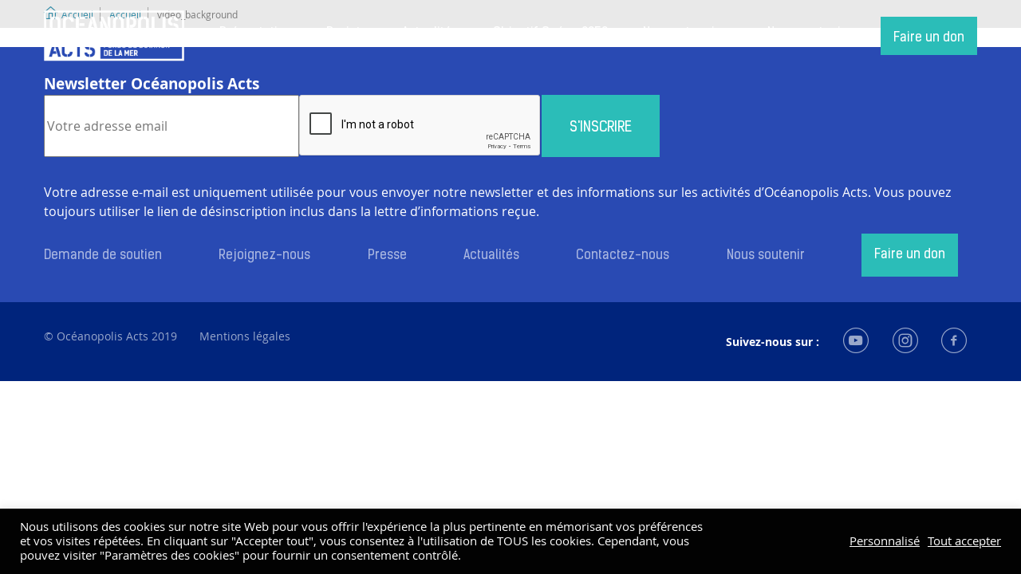

--- FILE ---
content_type: text/html; charset=utf-8
request_url: https://www.google.com/recaptcha/api2/anchor?ar=1&k=6Lc5OuUqAAAAABTXgQJsPO1dAsfP2KSDJY3UCIBW&co=aHR0cHM6Ly93d3cub2NlYW5vcG9saXMtYWN0cy5mcjo0NDM.&hl=en&v=N67nZn4AqZkNcbeMu4prBgzg&size=normal&anchor-ms=20000&execute-ms=30000&cb=9qljsvo1jvfo
body_size: 49393
content:
<!DOCTYPE HTML><html dir="ltr" lang="en"><head><meta http-equiv="Content-Type" content="text/html; charset=UTF-8">
<meta http-equiv="X-UA-Compatible" content="IE=edge">
<title>reCAPTCHA</title>
<style type="text/css">
/* cyrillic-ext */
@font-face {
  font-family: 'Roboto';
  font-style: normal;
  font-weight: 400;
  font-stretch: 100%;
  src: url(//fonts.gstatic.com/s/roboto/v48/KFO7CnqEu92Fr1ME7kSn66aGLdTylUAMa3GUBHMdazTgWw.woff2) format('woff2');
  unicode-range: U+0460-052F, U+1C80-1C8A, U+20B4, U+2DE0-2DFF, U+A640-A69F, U+FE2E-FE2F;
}
/* cyrillic */
@font-face {
  font-family: 'Roboto';
  font-style: normal;
  font-weight: 400;
  font-stretch: 100%;
  src: url(//fonts.gstatic.com/s/roboto/v48/KFO7CnqEu92Fr1ME7kSn66aGLdTylUAMa3iUBHMdazTgWw.woff2) format('woff2');
  unicode-range: U+0301, U+0400-045F, U+0490-0491, U+04B0-04B1, U+2116;
}
/* greek-ext */
@font-face {
  font-family: 'Roboto';
  font-style: normal;
  font-weight: 400;
  font-stretch: 100%;
  src: url(//fonts.gstatic.com/s/roboto/v48/KFO7CnqEu92Fr1ME7kSn66aGLdTylUAMa3CUBHMdazTgWw.woff2) format('woff2');
  unicode-range: U+1F00-1FFF;
}
/* greek */
@font-face {
  font-family: 'Roboto';
  font-style: normal;
  font-weight: 400;
  font-stretch: 100%;
  src: url(//fonts.gstatic.com/s/roboto/v48/KFO7CnqEu92Fr1ME7kSn66aGLdTylUAMa3-UBHMdazTgWw.woff2) format('woff2');
  unicode-range: U+0370-0377, U+037A-037F, U+0384-038A, U+038C, U+038E-03A1, U+03A3-03FF;
}
/* math */
@font-face {
  font-family: 'Roboto';
  font-style: normal;
  font-weight: 400;
  font-stretch: 100%;
  src: url(//fonts.gstatic.com/s/roboto/v48/KFO7CnqEu92Fr1ME7kSn66aGLdTylUAMawCUBHMdazTgWw.woff2) format('woff2');
  unicode-range: U+0302-0303, U+0305, U+0307-0308, U+0310, U+0312, U+0315, U+031A, U+0326-0327, U+032C, U+032F-0330, U+0332-0333, U+0338, U+033A, U+0346, U+034D, U+0391-03A1, U+03A3-03A9, U+03B1-03C9, U+03D1, U+03D5-03D6, U+03F0-03F1, U+03F4-03F5, U+2016-2017, U+2034-2038, U+203C, U+2040, U+2043, U+2047, U+2050, U+2057, U+205F, U+2070-2071, U+2074-208E, U+2090-209C, U+20D0-20DC, U+20E1, U+20E5-20EF, U+2100-2112, U+2114-2115, U+2117-2121, U+2123-214F, U+2190, U+2192, U+2194-21AE, U+21B0-21E5, U+21F1-21F2, U+21F4-2211, U+2213-2214, U+2216-22FF, U+2308-230B, U+2310, U+2319, U+231C-2321, U+2336-237A, U+237C, U+2395, U+239B-23B7, U+23D0, U+23DC-23E1, U+2474-2475, U+25AF, U+25B3, U+25B7, U+25BD, U+25C1, U+25CA, U+25CC, U+25FB, U+266D-266F, U+27C0-27FF, U+2900-2AFF, U+2B0E-2B11, U+2B30-2B4C, U+2BFE, U+3030, U+FF5B, U+FF5D, U+1D400-1D7FF, U+1EE00-1EEFF;
}
/* symbols */
@font-face {
  font-family: 'Roboto';
  font-style: normal;
  font-weight: 400;
  font-stretch: 100%;
  src: url(//fonts.gstatic.com/s/roboto/v48/KFO7CnqEu92Fr1ME7kSn66aGLdTylUAMaxKUBHMdazTgWw.woff2) format('woff2');
  unicode-range: U+0001-000C, U+000E-001F, U+007F-009F, U+20DD-20E0, U+20E2-20E4, U+2150-218F, U+2190, U+2192, U+2194-2199, U+21AF, U+21E6-21F0, U+21F3, U+2218-2219, U+2299, U+22C4-22C6, U+2300-243F, U+2440-244A, U+2460-24FF, U+25A0-27BF, U+2800-28FF, U+2921-2922, U+2981, U+29BF, U+29EB, U+2B00-2BFF, U+4DC0-4DFF, U+FFF9-FFFB, U+10140-1018E, U+10190-1019C, U+101A0, U+101D0-101FD, U+102E0-102FB, U+10E60-10E7E, U+1D2C0-1D2D3, U+1D2E0-1D37F, U+1F000-1F0FF, U+1F100-1F1AD, U+1F1E6-1F1FF, U+1F30D-1F30F, U+1F315, U+1F31C, U+1F31E, U+1F320-1F32C, U+1F336, U+1F378, U+1F37D, U+1F382, U+1F393-1F39F, U+1F3A7-1F3A8, U+1F3AC-1F3AF, U+1F3C2, U+1F3C4-1F3C6, U+1F3CA-1F3CE, U+1F3D4-1F3E0, U+1F3ED, U+1F3F1-1F3F3, U+1F3F5-1F3F7, U+1F408, U+1F415, U+1F41F, U+1F426, U+1F43F, U+1F441-1F442, U+1F444, U+1F446-1F449, U+1F44C-1F44E, U+1F453, U+1F46A, U+1F47D, U+1F4A3, U+1F4B0, U+1F4B3, U+1F4B9, U+1F4BB, U+1F4BF, U+1F4C8-1F4CB, U+1F4D6, U+1F4DA, U+1F4DF, U+1F4E3-1F4E6, U+1F4EA-1F4ED, U+1F4F7, U+1F4F9-1F4FB, U+1F4FD-1F4FE, U+1F503, U+1F507-1F50B, U+1F50D, U+1F512-1F513, U+1F53E-1F54A, U+1F54F-1F5FA, U+1F610, U+1F650-1F67F, U+1F687, U+1F68D, U+1F691, U+1F694, U+1F698, U+1F6AD, U+1F6B2, U+1F6B9-1F6BA, U+1F6BC, U+1F6C6-1F6CF, U+1F6D3-1F6D7, U+1F6E0-1F6EA, U+1F6F0-1F6F3, U+1F6F7-1F6FC, U+1F700-1F7FF, U+1F800-1F80B, U+1F810-1F847, U+1F850-1F859, U+1F860-1F887, U+1F890-1F8AD, U+1F8B0-1F8BB, U+1F8C0-1F8C1, U+1F900-1F90B, U+1F93B, U+1F946, U+1F984, U+1F996, U+1F9E9, U+1FA00-1FA6F, U+1FA70-1FA7C, U+1FA80-1FA89, U+1FA8F-1FAC6, U+1FACE-1FADC, U+1FADF-1FAE9, U+1FAF0-1FAF8, U+1FB00-1FBFF;
}
/* vietnamese */
@font-face {
  font-family: 'Roboto';
  font-style: normal;
  font-weight: 400;
  font-stretch: 100%;
  src: url(//fonts.gstatic.com/s/roboto/v48/KFO7CnqEu92Fr1ME7kSn66aGLdTylUAMa3OUBHMdazTgWw.woff2) format('woff2');
  unicode-range: U+0102-0103, U+0110-0111, U+0128-0129, U+0168-0169, U+01A0-01A1, U+01AF-01B0, U+0300-0301, U+0303-0304, U+0308-0309, U+0323, U+0329, U+1EA0-1EF9, U+20AB;
}
/* latin-ext */
@font-face {
  font-family: 'Roboto';
  font-style: normal;
  font-weight: 400;
  font-stretch: 100%;
  src: url(//fonts.gstatic.com/s/roboto/v48/KFO7CnqEu92Fr1ME7kSn66aGLdTylUAMa3KUBHMdazTgWw.woff2) format('woff2');
  unicode-range: U+0100-02BA, U+02BD-02C5, U+02C7-02CC, U+02CE-02D7, U+02DD-02FF, U+0304, U+0308, U+0329, U+1D00-1DBF, U+1E00-1E9F, U+1EF2-1EFF, U+2020, U+20A0-20AB, U+20AD-20C0, U+2113, U+2C60-2C7F, U+A720-A7FF;
}
/* latin */
@font-face {
  font-family: 'Roboto';
  font-style: normal;
  font-weight: 400;
  font-stretch: 100%;
  src: url(//fonts.gstatic.com/s/roboto/v48/KFO7CnqEu92Fr1ME7kSn66aGLdTylUAMa3yUBHMdazQ.woff2) format('woff2');
  unicode-range: U+0000-00FF, U+0131, U+0152-0153, U+02BB-02BC, U+02C6, U+02DA, U+02DC, U+0304, U+0308, U+0329, U+2000-206F, U+20AC, U+2122, U+2191, U+2193, U+2212, U+2215, U+FEFF, U+FFFD;
}
/* cyrillic-ext */
@font-face {
  font-family: 'Roboto';
  font-style: normal;
  font-weight: 500;
  font-stretch: 100%;
  src: url(//fonts.gstatic.com/s/roboto/v48/KFO7CnqEu92Fr1ME7kSn66aGLdTylUAMa3GUBHMdazTgWw.woff2) format('woff2');
  unicode-range: U+0460-052F, U+1C80-1C8A, U+20B4, U+2DE0-2DFF, U+A640-A69F, U+FE2E-FE2F;
}
/* cyrillic */
@font-face {
  font-family: 'Roboto';
  font-style: normal;
  font-weight: 500;
  font-stretch: 100%;
  src: url(//fonts.gstatic.com/s/roboto/v48/KFO7CnqEu92Fr1ME7kSn66aGLdTylUAMa3iUBHMdazTgWw.woff2) format('woff2');
  unicode-range: U+0301, U+0400-045F, U+0490-0491, U+04B0-04B1, U+2116;
}
/* greek-ext */
@font-face {
  font-family: 'Roboto';
  font-style: normal;
  font-weight: 500;
  font-stretch: 100%;
  src: url(//fonts.gstatic.com/s/roboto/v48/KFO7CnqEu92Fr1ME7kSn66aGLdTylUAMa3CUBHMdazTgWw.woff2) format('woff2');
  unicode-range: U+1F00-1FFF;
}
/* greek */
@font-face {
  font-family: 'Roboto';
  font-style: normal;
  font-weight: 500;
  font-stretch: 100%;
  src: url(//fonts.gstatic.com/s/roboto/v48/KFO7CnqEu92Fr1ME7kSn66aGLdTylUAMa3-UBHMdazTgWw.woff2) format('woff2');
  unicode-range: U+0370-0377, U+037A-037F, U+0384-038A, U+038C, U+038E-03A1, U+03A3-03FF;
}
/* math */
@font-face {
  font-family: 'Roboto';
  font-style: normal;
  font-weight: 500;
  font-stretch: 100%;
  src: url(//fonts.gstatic.com/s/roboto/v48/KFO7CnqEu92Fr1ME7kSn66aGLdTylUAMawCUBHMdazTgWw.woff2) format('woff2');
  unicode-range: U+0302-0303, U+0305, U+0307-0308, U+0310, U+0312, U+0315, U+031A, U+0326-0327, U+032C, U+032F-0330, U+0332-0333, U+0338, U+033A, U+0346, U+034D, U+0391-03A1, U+03A3-03A9, U+03B1-03C9, U+03D1, U+03D5-03D6, U+03F0-03F1, U+03F4-03F5, U+2016-2017, U+2034-2038, U+203C, U+2040, U+2043, U+2047, U+2050, U+2057, U+205F, U+2070-2071, U+2074-208E, U+2090-209C, U+20D0-20DC, U+20E1, U+20E5-20EF, U+2100-2112, U+2114-2115, U+2117-2121, U+2123-214F, U+2190, U+2192, U+2194-21AE, U+21B0-21E5, U+21F1-21F2, U+21F4-2211, U+2213-2214, U+2216-22FF, U+2308-230B, U+2310, U+2319, U+231C-2321, U+2336-237A, U+237C, U+2395, U+239B-23B7, U+23D0, U+23DC-23E1, U+2474-2475, U+25AF, U+25B3, U+25B7, U+25BD, U+25C1, U+25CA, U+25CC, U+25FB, U+266D-266F, U+27C0-27FF, U+2900-2AFF, U+2B0E-2B11, U+2B30-2B4C, U+2BFE, U+3030, U+FF5B, U+FF5D, U+1D400-1D7FF, U+1EE00-1EEFF;
}
/* symbols */
@font-face {
  font-family: 'Roboto';
  font-style: normal;
  font-weight: 500;
  font-stretch: 100%;
  src: url(//fonts.gstatic.com/s/roboto/v48/KFO7CnqEu92Fr1ME7kSn66aGLdTylUAMaxKUBHMdazTgWw.woff2) format('woff2');
  unicode-range: U+0001-000C, U+000E-001F, U+007F-009F, U+20DD-20E0, U+20E2-20E4, U+2150-218F, U+2190, U+2192, U+2194-2199, U+21AF, U+21E6-21F0, U+21F3, U+2218-2219, U+2299, U+22C4-22C6, U+2300-243F, U+2440-244A, U+2460-24FF, U+25A0-27BF, U+2800-28FF, U+2921-2922, U+2981, U+29BF, U+29EB, U+2B00-2BFF, U+4DC0-4DFF, U+FFF9-FFFB, U+10140-1018E, U+10190-1019C, U+101A0, U+101D0-101FD, U+102E0-102FB, U+10E60-10E7E, U+1D2C0-1D2D3, U+1D2E0-1D37F, U+1F000-1F0FF, U+1F100-1F1AD, U+1F1E6-1F1FF, U+1F30D-1F30F, U+1F315, U+1F31C, U+1F31E, U+1F320-1F32C, U+1F336, U+1F378, U+1F37D, U+1F382, U+1F393-1F39F, U+1F3A7-1F3A8, U+1F3AC-1F3AF, U+1F3C2, U+1F3C4-1F3C6, U+1F3CA-1F3CE, U+1F3D4-1F3E0, U+1F3ED, U+1F3F1-1F3F3, U+1F3F5-1F3F7, U+1F408, U+1F415, U+1F41F, U+1F426, U+1F43F, U+1F441-1F442, U+1F444, U+1F446-1F449, U+1F44C-1F44E, U+1F453, U+1F46A, U+1F47D, U+1F4A3, U+1F4B0, U+1F4B3, U+1F4B9, U+1F4BB, U+1F4BF, U+1F4C8-1F4CB, U+1F4D6, U+1F4DA, U+1F4DF, U+1F4E3-1F4E6, U+1F4EA-1F4ED, U+1F4F7, U+1F4F9-1F4FB, U+1F4FD-1F4FE, U+1F503, U+1F507-1F50B, U+1F50D, U+1F512-1F513, U+1F53E-1F54A, U+1F54F-1F5FA, U+1F610, U+1F650-1F67F, U+1F687, U+1F68D, U+1F691, U+1F694, U+1F698, U+1F6AD, U+1F6B2, U+1F6B9-1F6BA, U+1F6BC, U+1F6C6-1F6CF, U+1F6D3-1F6D7, U+1F6E0-1F6EA, U+1F6F0-1F6F3, U+1F6F7-1F6FC, U+1F700-1F7FF, U+1F800-1F80B, U+1F810-1F847, U+1F850-1F859, U+1F860-1F887, U+1F890-1F8AD, U+1F8B0-1F8BB, U+1F8C0-1F8C1, U+1F900-1F90B, U+1F93B, U+1F946, U+1F984, U+1F996, U+1F9E9, U+1FA00-1FA6F, U+1FA70-1FA7C, U+1FA80-1FA89, U+1FA8F-1FAC6, U+1FACE-1FADC, U+1FADF-1FAE9, U+1FAF0-1FAF8, U+1FB00-1FBFF;
}
/* vietnamese */
@font-face {
  font-family: 'Roboto';
  font-style: normal;
  font-weight: 500;
  font-stretch: 100%;
  src: url(//fonts.gstatic.com/s/roboto/v48/KFO7CnqEu92Fr1ME7kSn66aGLdTylUAMa3OUBHMdazTgWw.woff2) format('woff2');
  unicode-range: U+0102-0103, U+0110-0111, U+0128-0129, U+0168-0169, U+01A0-01A1, U+01AF-01B0, U+0300-0301, U+0303-0304, U+0308-0309, U+0323, U+0329, U+1EA0-1EF9, U+20AB;
}
/* latin-ext */
@font-face {
  font-family: 'Roboto';
  font-style: normal;
  font-weight: 500;
  font-stretch: 100%;
  src: url(//fonts.gstatic.com/s/roboto/v48/KFO7CnqEu92Fr1ME7kSn66aGLdTylUAMa3KUBHMdazTgWw.woff2) format('woff2');
  unicode-range: U+0100-02BA, U+02BD-02C5, U+02C7-02CC, U+02CE-02D7, U+02DD-02FF, U+0304, U+0308, U+0329, U+1D00-1DBF, U+1E00-1E9F, U+1EF2-1EFF, U+2020, U+20A0-20AB, U+20AD-20C0, U+2113, U+2C60-2C7F, U+A720-A7FF;
}
/* latin */
@font-face {
  font-family: 'Roboto';
  font-style: normal;
  font-weight: 500;
  font-stretch: 100%;
  src: url(//fonts.gstatic.com/s/roboto/v48/KFO7CnqEu92Fr1ME7kSn66aGLdTylUAMa3yUBHMdazQ.woff2) format('woff2');
  unicode-range: U+0000-00FF, U+0131, U+0152-0153, U+02BB-02BC, U+02C6, U+02DA, U+02DC, U+0304, U+0308, U+0329, U+2000-206F, U+20AC, U+2122, U+2191, U+2193, U+2212, U+2215, U+FEFF, U+FFFD;
}
/* cyrillic-ext */
@font-face {
  font-family: 'Roboto';
  font-style: normal;
  font-weight: 900;
  font-stretch: 100%;
  src: url(//fonts.gstatic.com/s/roboto/v48/KFO7CnqEu92Fr1ME7kSn66aGLdTylUAMa3GUBHMdazTgWw.woff2) format('woff2');
  unicode-range: U+0460-052F, U+1C80-1C8A, U+20B4, U+2DE0-2DFF, U+A640-A69F, U+FE2E-FE2F;
}
/* cyrillic */
@font-face {
  font-family: 'Roboto';
  font-style: normal;
  font-weight: 900;
  font-stretch: 100%;
  src: url(//fonts.gstatic.com/s/roboto/v48/KFO7CnqEu92Fr1ME7kSn66aGLdTylUAMa3iUBHMdazTgWw.woff2) format('woff2');
  unicode-range: U+0301, U+0400-045F, U+0490-0491, U+04B0-04B1, U+2116;
}
/* greek-ext */
@font-face {
  font-family: 'Roboto';
  font-style: normal;
  font-weight: 900;
  font-stretch: 100%;
  src: url(//fonts.gstatic.com/s/roboto/v48/KFO7CnqEu92Fr1ME7kSn66aGLdTylUAMa3CUBHMdazTgWw.woff2) format('woff2');
  unicode-range: U+1F00-1FFF;
}
/* greek */
@font-face {
  font-family: 'Roboto';
  font-style: normal;
  font-weight: 900;
  font-stretch: 100%;
  src: url(//fonts.gstatic.com/s/roboto/v48/KFO7CnqEu92Fr1ME7kSn66aGLdTylUAMa3-UBHMdazTgWw.woff2) format('woff2');
  unicode-range: U+0370-0377, U+037A-037F, U+0384-038A, U+038C, U+038E-03A1, U+03A3-03FF;
}
/* math */
@font-face {
  font-family: 'Roboto';
  font-style: normal;
  font-weight: 900;
  font-stretch: 100%;
  src: url(//fonts.gstatic.com/s/roboto/v48/KFO7CnqEu92Fr1ME7kSn66aGLdTylUAMawCUBHMdazTgWw.woff2) format('woff2');
  unicode-range: U+0302-0303, U+0305, U+0307-0308, U+0310, U+0312, U+0315, U+031A, U+0326-0327, U+032C, U+032F-0330, U+0332-0333, U+0338, U+033A, U+0346, U+034D, U+0391-03A1, U+03A3-03A9, U+03B1-03C9, U+03D1, U+03D5-03D6, U+03F0-03F1, U+03F4-03F5, U+2016-2017, U+2034-2038, U+203C, U+2040, U+2043, U+2047, U+2050, U+2057, U+205F, U+2070-2071, U+2074-208E, U+2090-209C, U+20D0-20DC, U+20E1, U+20E5-20EF, U+2100-2112, U+2114-2115, U+2117-2121, U+2123-214F, U+2190, U+2192, U+2194-21AE, U+21B0-21E5, U+21F1-21F2, U+21F4-2211, U+2213-2214, U+2216-22FF, U+2308-230B, U+2310, U+2319, U+231C-2321, U+2336-237A, U+237C, U+2395, U+239B-23B7, U+23D0, U+23DC-23E1, U+2474-2475, U+25AF, U+25B3, U+25B7, U+25BD, U+25C1, U+25CA, U+25CC, U+25FB, U+266D-266F, U+27C0-27FF, U+2900-2AFF, U+2B0E-2B11, U+2B30-2B4C, U+2BFE, U+3030, U+FF5B, U+FF5D, U+1D400-1D7FF, U+1EE00-1EEFF;
}
/* symbols */
@font-face {
  font-family: 'Roboto';
  font-style: normal;
  font-weight: 900;
  font-stretch: 100%;
  src: url(//fonts.gstatic.com/s/roboto/v48/KFO7CnqEu92Fr1ME7kSn66aGLdTylUAMaxKUBHMdazTgWw.woff2) format('woff2');
  unicode-range: U+0001-000C, U+000E-001F, U+007F-009F, U+20DD-20E0, U+20E2-20E4, U+2150-218F, U+2190, U+2192, U+2194-2199, U+21AF, U+21E6-21F0, U+21F3, U+2218-2219, U+2299, U+22C4-22C6, U+2300-243F, U+2440-244A, U+2460-24FF, U+25A0-27BF, U+2800-28FF, U+2921-2922, U+2981, U+29BF, U+29EB, U+2B00-2BFF, U+4DC0-4DFF, U+FFF9-FFFB, U+10140-1018E, U+10190-1019C, U+101A0, U+101D0-101FD, U+102E0-102FB, U+10E60-10E7E, U+1D2C0-1D2D3, U+1D2E0-1D37F, U+1F000-1F0FF, U+1F100-1F1AD, U+1F1E6-1F1FF, U+1F30D-1F30F, U+1F315, U+1F31C, U+1F31E, U+1F320-1F32C, U+1F336, U+1F378, U+1F37D, U+1F382, U+1F393-1F39F, U+1F3A7-1F3A8, U+1F3AC-1F3AF, U+1F3C2, U+1F3C4-1F3C6, U+1F3CA-1F3CE, U+1F3D4-1F3E0, U+1F3ED, U+1F3F1-1F3F3, U+1F3F5-1F3F7, U+1F408, U+1F415, U+1F41F, U+1F426, U+1F43F, U+1F441-1F442, U+1F444, U+1F446-1F449, U+1F44C-1F44E, U+1F453, U+1F46A, U+1F47D, U+1F4A3, U+1F4B0, U+1F4B3, U+1F4B9, U+1F4BB, U+1F4BF, U+1F4C8-1F4CB, U+1F4D6, U+1F4DA, U+1F4DF, U+1F4E3-1F4E6, U+1F4EA-1F4ED, U+1F4F7, U+1F4F9-1F4FB, U+1F4FD-1F4FE, U+1F503, U+1F507-1F50B, U+1F50D, U+1F512-1F513, U+1F53E-1F54A, U+1F54F-1F5FA, U+1F610, U+1F650-1F67F, U+1F687, U+1F68D, U+1F691, U+1F694, U+1F698, U+1F6AD, U+1F6B2, U+1F6B9-1F6BA, U+1F6BC, U+1F6C6-1F6CF, U+1F6D3-1F6D7, U+1F6E0-1F6EA, U+1F6F0-1F6F3, U+1F6F7-1F6FC, U+1F700-1F7FF, U+1F800-1F80B, U+1F810-1F847, U+1F850-1F859, U+1F860-1F887, U+1F890-1F8AD, U+1F8B0-1F8BB, U+1F8C0-1F8C1, U+1F900-1F90B, U+1F93B, U+1F946, U+1F984, U+1F996, U+1F9E9, U+1FA00-1FA6F, U+1FA70-1FA7C, U+1FA80-1FA89, U+1FA8F-1FAC6, U+1FACE-1FADC, U+1FADF-1FAE9, U+1FAF0-1FAF8, U+1FB00-1FBFF;
}
/* vietnamese */
@font-face {
  font-family: 'Roboto';
  font-style: normal;
  font-weight: 900;
  font-stretch: 100%;
  src: url(//fonts.gstatic.com/s/roboto/v48/KFO7CnqEu92Fr1ME7kSn66aGLdTylUAMa3OUBHMdazTgWw.woff2) format('woff2');
  unicode-range: U+0102-0103, U+0110-0111, U+0128-0129, U+0168-0169, U+01A0-01A1, U+01AF-01B0, U+0300-0301, U+0303-0304, U+0308-0309, U+0323, U+0329, U+1EA0-1EF9, U+20AB;
}
/* latin-ext */
@font-face {
  font-family: 'Roboto';
  font-style: normal;
  font-weight: 900;
  font-stretch: 100%;
  src: url(//fonts.gstatic.com/s/roboto/v48/KFO7CnqEu92Fr1ME7kSn66aGLdTylUAMa3KUBHMdazTgWw.woff2) format('woff2');
  unicode-range: U+0100-02BA, U+02BD-02C5, U+02C7-02CC, U+02CE-02D7, U+02DD-02FF, U+0304, U+0308, U+0329, U+1D00-1DBF, U+1E00-1E9F, U+1EF2-1EFF, U+2020, U+20A0-20AB, U+20AD-20C0, U+2113, U+2C60-2C7F, U+A720-A7FF;
}
/* latin */
@font-face {
  font-family: 'Roboto';
  font-style: normal;
  font-weight: 900;
  font-stretch: 100%;
  src: url(//fonts.gstatic.com/s/roboto/v48/KFO7CnqEu92Fr1ME7kSn66aGLdTylUAMa3yUBHMdazQ.woff2) format('woff2');
  unicode-range: U+0000-00FF, U+0131, U+0152-0153, U+02BB-02BC, U+02C6, U+02DA, U+02DC, U+0304, U+0308, U+0329, U+2000-206F, U+20AC, U+2122, U+2191, U+2193, U+2212, U+2215, U+FEFF, U+FFFD;
}

</style>
<link rel="stylesheet" type="text/css" href="https://www.gstatic.com/recaptcha/releases/N67nZn4AqZkNcbeMu4prBgzg/styles__ltr.css">
<script nonce="TgK0ahvNIh4bbAEKfx18rw" type="text/javascript">window['__recaptcha_api'] = 'https://www.google.com/recaptcha/api2/';</script>
<script type="text/javascript" src="https://www.gstatic.com/recaptcha/releases/N67nZn4AqZkNcbeMu4prBgzg/recaptcha__en.js" nonce="TgK0ahvNIh4bbAEKfx18rw">
      
    </script></head>
<body><div id="rc-anchor-alert" class="rc-anchor-alert"></div>
<input type="hidden" id="recaptcha-token" value="[base64]">
<script type="text/javascript" nonce="TgK0ahvNIh4bbAEKfx18rw">
      recaptcha.anchor.Main.init("[\x22ainput\x22,[\x22bgdata\x22,\x22\x22,\[base64]/[base64]/[base64]/[base64]/[base64]/[base64]/KGcoTywyNTMsTy5PKSxVRyhPLEMpKTpnKE8sMjUzLEMpLE8pKSxsKSksTykpfSxieT1mdW5jdGlvbihDLE8sdSxsKXtmb3IobD0odT1SKEMpLDApO08+MDtPLS0pbD1sPDw4fFooQyk7ZyhDLHUsbCl9LFVHPWZ1bmN0aW9uKEMsTyl7Qy5pLmxlbmd0aD4xMDQ/[base64]/[base64]/[base64]/[base64]/[base64]/[base64]/[base64]\\u003d\x22,\[base64]\x22,\x22ajTCkMOBwo3DrEXDnsOZwqJEw7rDucO4KcKCw5k6w5PDucOAeMKrAcKiw4XCrRPCtcOaY8Knw59qw7ASQsOww4MNwokpw77DkT/DjnLDvSJaesKvdMKENsKaw44PX2UDN8KoZRXCtz5uCcKLwqVuDwwpwrzDlX3Dq8KbcsO2wpnDpUzDp8OQw73CnGIRw5fCsWDDtMO3w5RYUsKdDcO6w7DCvUZ+F8KLw6g7EMOVw41kwp1sK0howq7CscOawq85ccOWw4bCmRlHW8Oiw5oWNcK8wrR/GMOxwrzCjnXCkcOyXMOJJ2XDnyAZw5TCiF/DvFg8w6FzdCVyeTZAw4ZGWh9ow6DDjjdMMcO7e8KnBT57LBLDk8KOwrhDwqTDr34QwqvCgjZ7HcK/VsKwT0DCqGPDncKNAcKLworDmcOGD8KXSsKvOyAIw7N8wp/CozpBUsOuwrA8wrPCjcKMHxfDj8OUwrl1K2TClAZ9wrbDkXfDqsOkKsOxTcOffMO8LiHDkX0hCcKnUsO5wqrDjWhNLMONwoRoBgzCh8OhwpbDk8OALFFjwrTCuk/DthIXw5Ykw5lHwqnCkjYew54OwpBdw6TCjsKGwpFdGyxeIH0IBWTCt0TCsMOEwqBWw7BVBcOmwq1/SAViw4EKw7DDn8K2wpRSJGLDr8KOD8ObY8Kcw5rCmMO5F2/DtS0mOsKFbsOkwqbCuncMBjgqO8O/R8KtO8KGwptmwqLCusKRISrCpMKXwotswoILw7rCrUAIw7sldRs8w7zCpl0nLU0bw7HDrnwJa0HDrcOmRybDhMOqwoAxw5VVcMOGbCNJRMOYA1dbw4VmwrQTw5rDlcOkwr8tKSthwq9gO8OEwo/Cgm1GfgRAw5QvF3rChsKEwptKwpYrwpHDs8KMw6kvwpplwprDtsKOw5rCjlXDs8KfXDFlOXdxwoZ5woB2U8Opw47DklUIKAzDlsKywqhdwrwJfMKsw6tmV27CkyZXwp0jwpvCpjHDlhUNw53Dr1XCjSHCqcOuw6o+OSASw61tDMKgYcKJw6DCoF7CsxjCqS/DnsOUw4fDgcKadcOtFcO/w4BEwo0WKUJXa8O3K8OHwpssQ05sD3w/asKLH2l0djbDh8KDwowgwo4KKAfDvMOKS8OZFMKpw5jDgcKPHA54w7TCuy1Wwo1PMMK8TsKgwrnCtmPCv8Oid8K6wqFOZx/Ds8O8w4x/[base64]/f8KRBQvDjloww6XCrW/ClcKefFfDk8OfwprCgFA3wr/ChsKebcOgwobDs00uNCfClcKnw4LCmcKQFidNVxMTbsKxw7LCoMK9w4rCq2LDih3DrMKiw6vDkHpQZcKTS8O2XmFJc8Oowr9mwrQ5Z1/[base64]/CscK6wp7Cu8Otw68DwrlKw5/[base64]/DucOQNBjCjsO9acKeDcO+wpnDox9FwqfCt3QEK0XDncOaf0hDSzp5wrFzw7ZYIMKSfMKQZQUtPzLDmsKjVDQJwqAhw6VOEsOnbXEZwr/Dlg9/w47CgHp3wpHCpMKheyVkfVFYOwkTwqrDusOAwpNiworDu2PDrcKBZ8K7Bl3DtcKAUsKtwrTCrTXClMO+e8KdXWfCih7DpMOeOwXCognDhcKhS8KDIX0/QHNtHlvCpcKhw7UCwodSPxVlw5fCjcK2w7TDrMO0w7vCjCkvBcKfPw3Dhg8cwpzDgcOAQsObwoDDpw7Ck8OVwqpjLMKNwqfDssOveQ06UMKgw47Cl1IAYGJqw7PDj8KTw683Wy/DtcKbw7TDucK6wonCvyobw71Fw6PDrUjDs8O6QnpLIkxFw6VDIsKyw5ttTk/Do8KLw5nDsVArQMK2DcKpw4AOw4FCLMKXO2DDiAszf8O2w7h1wr89H1lIwp0+b3LDqBzDk8KBw7xjDcO6cgPDk8Kxw5XCrVTDqsKtw7LCg8KsGcO/DhTCssOlw7/DnykfdHXCozDDhTPDncK/dlspUcK8FMOsHk0IAy8qw5pZSRLChXZfO2RnMcKOTD3CrsOtwofDjAQhDMO3TR3Dvj/ChcKWflthwrw2EjvCn1ILw5nDqhPDpcKAUwnCkMOjw71hQ8O9IcKhamDDk2AIwoDDgETCkMK7w5PCk8K9ABpJwqZ/[base64]/Coi4EGFZjwpXCt2HDm0rCnmlzCEZXw7fDoBLDt8O8w5I+wotmXH9Hw4gXO1hYPcOkw7g/wpY/w65QwrXDusORw7jDpBnDogHDsMKGZmNURnDCusOtwqDCuGjDjSMWWDnDicOpacKjw6p4G8KnwqjDjMKyBcOoXMORwpJ1w7JewqAfwqbCmW/DlWQMYsOSw79ow7hMMwpFwowHwqTDosK7w6vCg09+e8Ofw6zCn1RlwpnDk8O3dcORbF3ChQjDljnCisOXSk3DlMO3csOTw6RPVyoYeQjDh8OnXCzDmGMILHF4Kk7CiEnDlcOyLMO9HcOQTGXDsB7CthXDlFJPwqglfcOiZcO7w6/Ci3ciWW7CrsKuMnV2w6h3woQQw7QhcwEuwq57a1bCuXbDs0JIwpPCpsKOwoFkw7TDrcOjO1U3UcK/U8O/wrxPecOiw5kFEH4lw5/CgiwhQMKGW8KgIcKTwoAJXcKDw5PCpz0XGwItdcOAAsOTw5kwKEXDmG4uD8OJwqLDikHDtwxmwr3DuS3CvsK6wrnDqD4wD3hsGMO6wpoSV8KgwrPDr8OgwrvDrgBmw7RefFBSAcORw5nCk1kqOcKUwqPClUJEHWPCjDQ1GcKkD8K1FC/DmMOvMMKnwrRCwoTCjQ7DiAIEOQVDdyPDqsO+CHLDpcKkXMKOKnlDb8Kdw61fW8KUw6p2w7rCnxPCnMOGQkvCpTbDsXPDlMKuw5JVYMKOwq/DqsO4PsOQw5HDjMKUwqpCwq/DssOXJhEaw5rDlDkyYxfDgMOnIcO3JSUAWMKXMcKhYGYcw70UNwTCmzXDtXPCicOcRMOcE8OIw7F2ZxRKwq9ZDsKyLQM5DhXCj8O3w6c6F2pPwppAwr7Dly7Dq8O/wobDn0w8I0kgUnpEw6FDwohzw4ApHMO9WsOtNsKfZVIgHXDCrXI4WsOzSU0ew5bCi090w7HDgkzCljfDksKewpLDocONHMOJEMKBKHHCsUHClcO7wrPDjMK0OlrCu8O+eMOmwo3DsgfCtcK9bsKdTVJNMVkwN8OdwoPCjH/Cn8O6J8O4w6TCoBTDnsOwwpZrwoEfwqRLHMKScwHDiMKtw7jDkMO9w500w4wMOTDCgns9ZMOHw77CsH3DscONSsOyTsKLw5Jmw7vDugLDkQlwZcKAesOvEmJaBcKwX8O8wrkXMsKOeX3Di8K+w7TDucKSWGDDrlcIecKAKEDDqcONw4ddw4djPwAxdsK8OcKfwr/[base64]/Dr8OUw7zDjDDDtcKWZDvDsTNkwosgccOiBlrDun7Ch25VO8O+FR7ChCd1w6jCqS0Xw7nCgyzDpklGwp1FbjYMwrM3wqxyZxTDjnQ6fcOnw5xWw6zDocKjX8Kha8K3wpnDp8OkUTNNw77DkMO3w75hw7TDsFjCq8KrwopMwp4YwozDtcKKw4UQdDPCnjs7wpsTw5/[base64]/[base64]/[base64]/V8O+JHsHwpTDiyY6fsK5w6Vow5bDjcKIw6LCl8K4w53ChjnChlvCm8KRCy9IGhh/wrTCn3bCiFnCiw3Ds8KqwpwSw5kAwpVVAWpcbUPDq14Dwr48w4FRw5vDgDDDni7DtcK1E0lYw6HDu8OBwrnCtgXCrcKLdcOGw4RkwoADWxNpfsKxwrLDpsO9wpzCg8KzOMOFdjvCvDBiwpXCjMOKNMKywpFKwot2MMOLw5F8fiXCpcO+wr4cfcK/EGPCj8ONUH9yU31EWDnCnD5dPFfCqsK7Ck0oRsONTMOxw7jCrDDCqcOGw6k2woXCgxrCq8OyMFDDl8OofcK7NyPDiWjDkWVhwoZIwo15wrbClmHCj8K1WHTCrMOjNWXDmgTDomkPw5bDvCE/wrwuw7LChFwmwoMnYcKrBMKUwr3DnCQJw7rCgsOdTcO7wqFzw7IawpDCuyshFn/[base64]/wr0ucXwcw5cIwpQSaMOjPsOXwrnDtznCjmfCvsK4SyddQ8KuwrPDucOzwr/DoMK2ATMeXwvDiinDqsKcQHc9dsKhYMOkw5/[base64]/CicKuSsOxLGEXFngfw7HDkzvDmnZtVxjCoMO9RcKOwqUqw797YMOMwqjDuhPDgjlTw6YUWcOLcsKxw6bCj3ZJwr8nJFbDl8OwwqnDkF/DocK0wpVPw6JPDG/Ct31+LWXCjH7DocKjWMOKdsKzw4HCl8OSwrArKsOOwqoPPEbDvsO5CCPCrWJGA3HClcO8w43DpMKJwrFRwp/CqsKPw49ew7kNw7Q0w7nCjw9Jw48ZwpcDw5AccsKza8KqWcK/w4o1GsKmwrwkUsO1w6I2wrRIwpg/w7XCksOfLcOtw6TCkTIwwphuw4M/awJlw4zDmcKewobDkiHDn8OfJ8KQw6YUCcOXw6dJc03DlcO3wqjCqkfDhcKUF8Obw5jDl0jChsOswoMxwpzDszx4RDgEc8OEwogIwo3CrcKNcMOowqLCmsKQwrzCncOgLR0AMMOIBsKgUTA0F03CjnJTwocLSwnDrsKAO8OCbcKpwoE1wqHCuhF/w5HCtMK/ZcK6BivDnsKcwpJ/[base64]/CucKswrPDl39LbF4bw7dBKRDDvRpnwosOMsK0wq3DuXLCv8Oxw4FTwr/Cq8KLHcKifWnCtMOnw5/Dq8OqVsOcw5/[base64]/Dr0zDgmPClcKLw5tNw6TDvMKNAg/CuzjCncODOnXCqhnDlMKjw61AM8ObHRIJw53CtzrCixrDn8OzBMK7wqbDkwc0eE/ChhXDjUbCpA8wIijClMOrwo8Xw5HDocK0eyDCsSJ7akDDicOWwrLDg0vDmsO5LgfDq8OuLntow48QwonCosKodB/CpMOXLExcccK9ZAbDszzDt8KuM3vCsmMSDcOLw7zCicK7ccOHw7fCuh5+wottwq5LHCTCk8OsFMKrwrNILUliKhhkJMKwASZFSjLDvzwLBxF/woLCvC/CjMK8w43DksOTwo4iIy/Cu8KXw5ELGh3Dv8O1Zz1fwqY9fEBlOsOsw5XDrMOXw75Gw7AwRyfDhQFeNcKqw5V2XcKiw7QywqZTRMKwwqpwIwkBwqZFYMKywpc4wr/[base64]/bUNOHGJ3LMKmLMKdTHTDlsKcPyoiwqHCgx/[base64]/DvXgGbwNAaVwWw7nClMOzwopNw5rCg8KTfHvCvcKSREvClXvDrgvDlyh6w5gyw4rCkhp+w4TCsUNbOE/Dvw0YWXvDsRwjw6jCn8OiOMOowqLCvsKTCcK0KsKvw6V4w4N+wqDCqT7CrShLwobCiipgwrfCsi7DgMOrOsOla3drOMO7IyAkwqTCvMOaw6VDbMKEY0bCnxXDqzHCvsKxGwNTa8KgwpfCjBrCnsOxwoTDsVpnUUnCtcO/w57CtcOwwpXCpgpkw5fDlMO3wp5ww5cww4wtNlUvw6bDssKKIS7Cl8O+HBHCiVnDgMOPGElzwqsvwrhjw7VDw7vDmjkJw7BACcOLw684wpvDsgYhR8Oew6HDh8OqJ8KybwpuL2sKcinCiMO/a8OfLcOew7sCUcO1OsOdZ8KjK8KlwpbCnS/Dnj1QawPCpcK2VTTDiMOFw6rCjMOHcnLDjsKzVBFcHH/Cu2QDworCrMKzZ8O4YcOBw7/DhxnCgGJ1w4rDusKQAB7Dux0GRhjCj2IgCyBnTXXCv05iwoEMwqU9ak9wwrdmFMOpT8OTHsOuwqDDtsKcwrnCpz3CkQpFwqgOw5whdyHCgmrDvBI0EMOqw4YvWWDCscOlacK0MMKAQ8K1ScOPw4/DhnLCiVLDoElCF8KzIsOhCcOmwo9aFB9Tw55FfXhuf8O6eB4lKsKUVBgFw6zCqQ8GNjVyLcOYwoMbFU/CrMOBVcOCwqbDrgIrZsOMw5MicMO7OhAKwptTMQ3DgMOSWcOnwrzDil/[base64]/wqLDvsOawpxawokiIj7DpBBawoBGw7k2BwrCuxUsCcOXG0kzXTnChsKSwpnCvyLDqcONw7wHHMKELcO/woMPw5/CmcKdM8K/wr4Kw44Ww40bfXrDuidXwpAMwowUwrHDqMO9EsOhwp3Cl24iw6plc8OQR1nCtQtVwqEVClh2w7fCk11OdMKhasOJX8O4DcKtRBDCsizDpMOuHsKWBhHCoX7DtcK/FcOZw59WRsOSfcKKwoTCn8OuwoFMQMOOwrjCuDjCqsOkwqLDj8ONCUorGTTDm0LDjQMhL8OXNyPDqsKLw7ExOC1bwobCrMO1XGnCiWBawrbCjxIdKcK5U8O3wpNBwoR8ExM+wq/DvTDClMOCWzYkUUZcIDnDt8OUSWDDsQvCq24QYcOcw77Cq8KpDBpLwrw/wqbCqBAVL1jCljlKwoNnwp1UbWkZEcOwwrXCjcKUwoFxw5zDkMKMNg/ClMOPwrFqwrXCv2/Cq8OBOVzCs8K8w6Baw4Ijw4nCq8Ovwr5Gw7fCtEzDtcOwwqxuLSvChcKVe07DmV8/[base64]/DrXozwplRw5nDicOYwrU8wonCsMKbV8KFd8K7GcKraXbDkXFSwqTDlmdgeSvCm8OodEdzGMODfsOow6gyS3nDksOxPsKdbmrDvEfDkcKDw4fDp01XwoIIw49zw6DDoCLCisKeRxEhwrQ/wqPDjcKewqPCjsO+woBdwq3DicKLw4LDtcK0wrnDgDHCi1hsJC15wonDg8ODwrcyQl9Weh/DjC02EMKdw7xtw7HDssKIwrTDp8ORw4Y3w5AGSsOVwqkawo1nLMOqwrTCqn3CkcO0w7vDg8OtNMKjUcO/wpRJIMOmQMOrXGPDi8KSw43DuDrCksKgwpYxwp3CpMKOwpvCsU0vwp7DssOHHMOrTcOxPsKGNcOVw4dswrTCqcOqw7rCpcO8w7/DgsOOacK8w68Vw5hsRsK+w6U1wrHDlwUPSlsIw7t/[base64]/fBxZw4rCnBcyFsOOOzJiwq7DgcOUa3/CisKzw5FIOsKQbsOwwptOw7ZSXsODw4QtAw5ATwB/[base64]/[base64]/Ct8K1a1JiUsOVAE4VwojCpcK3wr3CqcO/H8KKD1xdRjh0ez4ACsOicMKww5rCrMKYw71Vw6TDssOAwoZZWcONMcOBSsOswos9w4XCu8K5wrfDosOJw6IIf0DDuU/[base64]/[base64]/CkcKRw77DrH98w7jChMOTNwnCnsO2w6fDisO4wrTCqVjDl8K7bcK8PMKVwpbChMK+w5/Dh8Kpw7XDk8OJwrFqPVMUwpLCi03CqXgUYcKiW8OiwqnDk8OYwpQCwpjCp8Oew5JedHZVIRYPwqRVwp/ChcOmWMKmQijDiMKLw4TDh8O7eMKmbMO+PcOxJsOmIlbDjhrCoR3DiEjCn8OeaBXDiErDpcKow481w43DlA1swrTDj8O7fMK9THRlcmsLw6hrFMKDwo3CiFVwLcKFwrgKw6wuPUPCjXpvS0oDMg3Cq3V5bBHDiw7Dogcfw7/DjDQjw7TCu8OJcXdaw6DCpMKMw5ISw7Jzw4IrVsOfwpTDtyfDjFHCikdvw5LDkG7Dj8Krwr0Uwoc7HMOiwrfCmcOYw59Lw6kEw4TDvC3ChgdueCrCt8Olw5PCmsKHEcO/[base64]/[base64]/CisKpwrcvBVbCvcO8STrCtjHChsKPLsK7AMKhBcOFw4tvwqXDpmDDkhLDskUuw7TCssKjSAJzw4R/ZMONaMO9w71qQ8OaOVkVGk5bwpUAGxnCqwTCnMOoaGPCusO7w5rDqMKXKhkMw7vDj8KIw6nCkQTChAEUORVmIMK2W8KjLMOhd8K1wpsfwpLCsMOyKMKLVwjDkWU5wq9qd8OwwoHDr8KYwrkfwp5XPCrCtTrCpADDvHXCtVhQwqcRA2QsGlY7w7UvCcORw43DhF/[base64]/DjMOUw78hwoFCKV11wrgZw6HCuDPCimIYFsOzJ3sMwpllSMK8GsOtw4PCtzNqwpNBw5TChVLCik3DqcOkPG/[base64]/CtsORwqPCncKew7vChFzDmMOnwrhtwoxhwo0tJsOhb8KXPsKNWA/[base64]/CtMOIBHMwFiBvRGPDpV1SwrHDpWvDmsKkw5rDjhXDhsOWTMKQw4TCqcOlPsOKDTPDuzYCf8OpXG7DgsOEaMKiO8KYw4/Dm8KXwrhKwrzCjFDDnBxXY2hCShnCkxjCs8O8YcOiw5nCksKgwpvCgsO5wotVaAEMHix2XiYcPsKHwo/CjVLDiG8Yw6Rjw5TDm8Osw5siw5HDrMKqLB0zw74jV8KSdiTDsMODBsKVOm5uw6rDnFHDqMO/[base64]/DsBHDuWc9dT0Fw4DCq0JLwr5rJcK9woJIU8OuFxF+Zn41D8Kmw7/CrHwSAMK9w5EifsOXXMOCworCjCY1w7vCvcOAw5BQw4pGQsOJwojDgDrCucOHw47Dn8OAAMOBDBfDvlbCojHDrsOYw4PDssKgwpoXwocxwq/CqmzCg8KtwrHDnlbCv8KHYVoUwqE5w7x1f8KHwrA9bMK0w5HClDHDml7CkBQJw64zwojDqBrDisKEdsOXwq3Ct8KHw6gRFj7DpyZnwqxewrlfwoJPw4R/IMKoBkfCuMOTw4PCkcKVS2RQwpF4bg51w6bDi3zCmn4VQMOeC0HDgWrDjMKQw47DhgsPw63ChMKIw60JO8KxwrnDmCTDg17DoS8/wrfCrG7DnH9UXcOrFsOrwrjDuj/DsCPDgMKAwrgIwo1LIsOew7MWw7sPT8K4woI2IMOWVVhjM8OeI8OuUBxnw6ULw7zCjcOkwr5pwpLCmS/[base64]/DlgZiw4/Dn8OqBwRVw4xYwrQmw5Aww7xyKsK2w7tcd1YoBU7CuWIaP3l7wonCiGIjK2HDgQvDlcKJKcOAdHvCpU5wMsKXwpPCrgwQw7bCpCjCvsO1DcKcMmcBb8KEwqgJw5IwbMOQf8OsOA7Dl8K/SmYFwrXCtUZcGMO2w7jDmMOTw6PDiMKEw5BXw4I0wpZLw7tAwpbCtlZMwrB2PCrCmsOyUMOwwrlrw5DDtDhHwr9vw4vDsHzDkTLCgMKlwrd6IsOnGcKRHBDDtMKUW8Kow4Jrw5/CsyhiwqkMO2nDigskw4IPJUJmXFnCkcKPwr/Dq8OzQzQdwrLCgk0ZbMOTHDV0w4BzwofCv0vCogbDgXPCp8ORwrcSw7MBwrPCqcK4YsOoeWfCmMO5wpdbw5p+w4Rbw4Npw7Iyw5pmw6YjM3Jjw74AJ1AaURPCiXgTw7XDocK3wqbCusKcScOEHsObw4FrwpxJW2vCizg6Y2Rfw5XCoBcWwr/[base64]/w6jCsUnClcKxwpDCtmY1TcKMC14tcsKlBMOswqvCkcO/w4ALwr3CrMOvBxDDlEVLw5/ClVJEJMKbw4dbwqLCvD7Cgl0FSzg7w6DDusOAw5lKwoUYworDhMKUR3XDnMKSwqNmwopyNMKCMjbCscKkwpzCpsOkw73DhCYPwqbDoCUiw6MkWiTDvMO2MyYfayQnZsKbdMOWDnFhOMKqwqTCp2hzwpV4HlXDvFxSw7jCnHPDmsKdDTV4w7LCqWpRwrnClDR+Yz3DqE/ChgbCmMOwwr/Dk8O7LH/[base64]/CjRPCs3jDkClFw67CscOGwp0Ue8KWw5/ClDbDvMO7GyrDk8OpwpwMWxVfPsKyG2t/w7xZRcKhwr7CvsKRcsK1w6zDs8OKwq/CnA1GwrJFwqBZw4nChMOyYVLCulvDuMKZbz9PwoJ1woQhLcKye0QawqXCiMKbw5AcHFsracKEGMO/[base64]/UmTDvMOODG15bmdSwqFDw40aK8OYwoRgw4PDgSZqSFnCusKpw7kwwqMYBjUGw4PDjsKjF8KxdgjCtsKfw7jCocK2w6nDpMKWwr7Cvw7Cg8KXwocNwqnClMKwVnTCtiNZX8KKwq/DnsOfwq4Dw4ZEcMO1w6VSGsKnHsOlwpzDhQgHwobDo8O+WsKYwptHLHEzw4lHw5nCrMO/wqXClBrCmsKqbDzDrMOcwpfCtmYZw4kXwpFVS8ORw78pwrzCrS5nWwFvwqXDnG7CkFcqwrt/wojDgcKcUsKlwoNJw5Zma8Ozw45+wqIQw67DtUrCncKswoJcMAg1w5xPPSDDjUbDrFpabCVow6NRP3RAwqUVC8OWV8OcwoPDmmnDi8KewqXDgcK6wr18NAPCjkAtwos8OcKIwqPDoC1ODTfDn8OmEMOvN1Qww4PCsGHCgklYwpF/[base64]/DmsKQECrCgsKaT1/CojhoacKZGcOcwrHCkMKowpbCknrDncKLwqF+QMOnwqtuwrfCmFXCqy/Dj8K3NArDui7Dl8OpIm7DhsOww6rCrG0ZE8OyXlLDgMKQQcKOSsKuw5tDwodawqvDjMK0wq7CrsOJwoIAwpPDisKqwpfDjHjDn0prGwRhRTFUw6hcOsOpwo9lwqbDhVBWFyfDkkxXw707wpU6w4/CgADDmlNcw7/DrGMWw5rCgCLCjmoawqFAw6Zfw7UtPS/CocKrfcK7wp7Ds8Ozw58JwpVwNU8CCmtodGDChScyR8KQw7jCtQUNISTDj3EoZMKdwrHCncKZRsKXw7lswq5/woPCkQc+w5MLETpQfx8JP8OvAsOxwoRcwqfCtsKowoAIUsKmwoJlVMODw41zfH0owrE9w7nCgcOfccOiwrDDtMKkw6jChcO9Zx0TFi7DkAZ7NMOKwp/DiSjClifDoQDCncOBwo4GBznDjl3DtcKhZsOjw5Eew60Xw5zCjsOtwoNxfDzClTdmSyEewqvCg8KmTMO1w4/CrT1Hw7pUOAPDkMKlbcOOP8O1fcKNw6XDhV97w6vDu8Kswop+w5HDu1fDj8Ovd8Oew4wowr7CmXTDhlwKXk3ChcKnw4QTEwXCt03Ds8KLQhnDnAQeEgrDkAXCgMOvw6o6TG9oD8OywprCmG5EwpzCiMOWw5whwpBgw6QLwrA/FMKHwpTClMOFw7UuFQQwVsK8dEDCq8KUD8K/w5cUw4orw4FURBAKwqTCqsOGw53Dq0hqw7xWwoJnw4URwpTCllzCvFLDu8KwZyPCucOjbl7CssKuIUvDqsOhb3l/fHNhw6nDrBIZw5Qow6low7ocw75IZDrCiWIBIsOAw6bCncOcYMKocT3DvVhvwqcjwpfCicKsbFkDw7PDgMKpH03Dn8KRw5vCnW7DlsOXwqkJKsK3w4BHeDnDvsK8wrHDrxLDjATDksOREFvChMOzUXzDrsKfw7UkwpPCpghBw7rCmVXDp3XDv8Ogw6XDr0J5w7/[base64]/[base64]/Cm8KOdnDChcKLwr3Cuno2OcKaeX4VYcOdFD3CpMOGVMK4IMKsGVzCqjrCjsKFPHUEUlcqwrQ9MyV5w57DgxTDpg/CkFbCkwVgSMO+Nl4ew6hawqTDssK2w7PDosK/fz1Ww6jDiChSw7MbSCZDTTjCnBjDin/Cq8ONwosTw7DDosO3w5dqDBEedMOnw5zCnDDCqmHCs8OcZMKdwq/Ck3DCo8KGesKRw6ANQUMKU8Otw5N+Ex/[base64]/w644wrJkY8ODE2vCtyU5wpzDjsKWw7LDvU/CtUvCtjl7MMKsTMK5CQHDrcOCw5BTw44NdRPCuA3Ck8KowprCrsKlw7fDosKgw63DnU7DhC1dHSrCvnB2w4jDjsO/P2kvTTV7w5/[base64]/J8K6UwzDmcKXw7rCvMKhwo4sCsK6wrfDgQIZRsKIwo4uD2ERQsKFwopAGk03wrE4w4FdwpvDucO0wpZHw5lVw6jCthxReMKfw7PCvcKxw7zDqFfCvcKnCBd7w7M5acK1w7dec2bDjgnDpgslwp7Dlx7DkWrCi8KOE8OewpxlwozCjgrCp0XDpsO/[base64]/[base64]/DhsO8w5bDosOKwq3CpAPDhsKUMi/[base64]/wp/CnjzDrxggaDxTw5YPeAw/PcOaOWFxw4stHApWwrAJV8OHbMKOdj/ClXjDvsKpw7DDvxnCscOwNR8mBW/CvMK6w7PCssKpTcOWfsOVw6DCsUPDp8KUHRTCn8KiAcKswr/DksOPcQ3ClDHDpCTDjcO0ZMOecsO5SsOswqwLG8OuwqLCgMOUBSjCkHE+wqjCjlcZwqdyw6jDicKEw4Y6KcObwr/[base64]/CrcOFQkXDhcKCwpU/w5MvwpRjemsOwq5tOFIZJsKiWC3DrV4EWXQPwpLDr8O5aMKhdMOuw6Yaw6ZFw6rCpMKQw6jDrMOQJg3DvAnDghtLdTzDo8Opw7EbSyoQw73Ct0R5wovDnMKvasO6wpMbwoFUwoxSw5F1w4rDnA3Ckn/DkkHDil/DrA5vYMKeEsKzfBjDtS/Cj1spJcKUw7bChMKswq1IccOrWsKSwojCssK6dRfDjsO/w6c+wqlmwoPCq8OFcRHCq8KiOsKrw5TClsOCw7lVwpIFLxPDssKiYUjCjB/CjlgVYRt0dcKSwrbCsXUUa03Dm8KiUsOcFMOISyN0cRkWIATDlEnCl8K1w4rCiMK0wrR+w5nDghjCoDLDrjTChcO3w63Di8OUwq4rwowIHx5XRlh3w7TDhk3Dn3PClyjClMKDPSxIQE0twqsswrRIdMK4w4UveGLDksOiw43CgcOBZ8OXaMOew5/CsMK5woLCkjbCksOJw6DDk8KxC3AxwpHCqMOAwoTDnCtWw6zDnMKZw63CsyIPw5MPKsK2FR7CqsK/w5UqRsK8fVvDo3NxAUJyOsKrw5lAHgbDiWjCrSVuJ0pZSjDCmcOhwoPCuWrCjyk3STx+wrsAM3wow7LCuMKMwqVkw7V+w6/DtsKhwqsjw4MDwofDlTPCkgDCgMKKwovDpjvCnErDssOawpELwqJJw5t3aMOTwo/DgCMWR8KCwpMBb8OPIsO3KMKFcBQ1H8KSC8OfS3A9VFl2w5pOw6fDkCtlTcKnWFtWwqAtMGTCikTDoMOkwr5xwqfCusKJwonDmnzCuxkgwpAmPMOrw54QwqTCh8KaO8OWw6LCoR1Zw4IQLsORw7R/[base64]/ClsKXNMOMwp8WdsKQw7PCl8OEwpd2w7wceGMkwqLDl8KjH2NAVwvDncOow7kYw4QZc0AtwqPCrsONwozDjWLDksO6wrAwacO4Y2BZMSMnw4jDtHHDmMOobMOJwpAVw7l/w6oCdEfChWFZFHEaXUrChG/DnsOBwqE5wqrCq8OMXcKmw7wpwpTDt1TDgQ/DoAhvTl4+AcOwG0dQwo/[base64]/DnxLDtcKLf8KXH8OTFUpdwqXCly3DiMKJDsOrNMOFJRIlXsKMdcOjfALCjQVHcMKLw7bDtMOrw6TCunQyw6Mow6oBw712wpXCsBXDuhgew5PDpCXCj8O7fxMQw6Zcw6YRwpsnNcKVwp8MNcKkwq/CvcKPW8KFcyxWw5jCl8KcOUZ8HXrCocKZw4vCjADDiQXDt8K0JzLDqcOhw53ChCsiTsOmwq8pTVwfUMO4wp/DlzzDr28xwqhKY8KkYjlOwqnDmsO+VF0UWRLDpMK6Sn3ChQDCrcKzT8OqYks4woZUdsKkwonDqyxGD8KgPcKzEkHCuMOhwr4sw5PDjFfDlMKfwrQzKDJdw6/CucKuwqtJw7NpNsO7YBdIwo7DrMK+JXnDmwzCoCxyEMKRwocDAMOBf313wo/DhQBrasKEVMOfwr/DgsOGDsKSwrPDilPCu8OJCG9YcRcmZ0vDkyHDicKbHsKODMOOTmHCrDwocVQgGMOCw5Y9w7zDvFVVB1Q4HsOTwrodWmddfAliw5JPwo8tMCRGDcKxw5xUwpIqBVl8EEp8IhvClcO3dWMrwp/DtsKrbcKiVF3Dpy3CrBUAaybDpMKkcsKpScO4wo3Dr1/DljQtw53DuwnCkMK/[base64]/e8OOGMOSFsOww4DDt1rDmm3Dp8KUwpbCh8KBwr90YcO4wpPDi2ABADzDnyg8w5s0woEoworCpk/CtcKdw63DpklJwobCvcO5Lw/CksOOw7R0wpjCqzlcw5ZzwrQrw7Bvw43DosOSXsO1wqJsw4R8JcK3XMOBDSDDmkjDnMO0L8O7TsOow4wPwqhFSMOVw7l/w4lLwo05X8KWw7nDosKhBQo9w5cowo7DuMKEM8Oxw7fCv8Kewrl9w7zDk8KCw6rCssOXHhkNwoh+w6UHHxtCw6NJN8OTPsODw5lXwr9/wp7CvMKkwrAkDcK0wrHCr8KUPxnDgsKDTj1gw75DLGfCn8O1BcOTwofDl8KDwrXDkQgpw4fCvcKMw6wzw5rCox7Cp8OcwprCjMK7woYNPBXCoTNBUsO7A8KrcsOcY8OtesOFwoMcKBvDkMKUXsOgAQNNBcKxw5w1w6zDvMOsw70HworCrMOLw43Cj0V1QyIUazJJGC/[base64]/Cr8KiZsKywoTCu3LDoHoEAsKoOUrDksKyw5oJwqTDkTLDkXNWwqRyeAnCk8K4JMOWw7HDvwZTaTpgG8KSQsKWcTnCv8OnPsKOw6xvacKYwrZzZsKUw4QheFXDr8OWw4zCrcOtw5A6SwlgwpvDgxQaCWXCozt6w4wrw6DDo298wpAvBQRFw7ghwrTDosK+w5/Di3Bowow9DMKAw6I9RsKswrzClcKNZ8Kjw7YsVlw0w5PDuMOxRk7DgsKtwpxrw6bDg2xIwqxKdsKOwqzCpsKVKMKbH2zChAt7dEvCjcKhUmPDh1LCocKJwqLDrMOqw7MfUBvDkWHCpEUSwq97asKqCMKTJXbDjMK/wqQiwpF/MGXCj0nCvsKcLkpjRAZ6LE/CucOcwoYnw7LDs8KLwpIJWD5yCxolX8OAUMOxw4cuKsKMw6cww7UWwrjDsVnCpTbCocO9Yns/[base64]/Co8Khw7zDgsKbwrRhScKsX1pfwopGW1xBwo0fwpbCrMKZw49hOsOra8O7CcOFGE3CpxHCjw4iw5TChsOQYAweR2XDjSA1IVzCmMOYT3XDuH3DlWzCmHcDw4c/eTDCm8OxY8Kow7zCj8KGw4PCoF4nEcKISQnDr8K/wqvCpy/CihnCtcO8YsOfFcKDw6JAwqbCtwhCHl1Rw5xIwolEMW9DXVlYw48Uw6ldw7XDh1QmFm3Ci8KDwr1TwpI1w7PClMO0wp/[base64]/Di8KbIlpHD33Dvntfw6gvwpfCgsOewrfDuWXDo8KHLsOmw7nCkxwYwrHCtEfDtF04DgnDvwYwwpwYBcKow6wgw48jwqkAw4Ikw5JEF8K5wr0YwonDv2QgTCDDkcK+GMOjL8OYwpM8AcOzPCnCuVgewo/CvA3CrUh5wqEQw48rCkQ/[base64]/[base64]/DksOIwpfCi8OVO2fDuyJ7w4rCqMOhJ8OJwqYOw5PDmU/Cnn3Dn2LDkXpFdsKPFD/DiXB2wo/[base64]/DHV4w6DCsMKMRMO5w4NmwpZXwpkaw5xlccK9w47CrcOxdX/Dr8OhwoHCnMK5PETCqMKuwqLCuEjClmTDrcOmehAiWsK1w5ZAwoXDlgzCgsObAcKwDBXDoFzCncKNB8Oud3ofw7cMLsOEwpEDEsOgBicEwoLCksOJw6Zawqk6Nj7DoV0SwoHDgcKGwrXDncKDwqsCQD7Ct8Knd34QworDgcKYHihMLsOewqLCjxXDlMOme2Qewq/CisKmOMOPSk/ChcOuw67Dn8KlwrXDlGB5w5trXxNIw5pLT0IZHWbDjcOOHmbCsmPCgU/DksOnXEnCvcKOKTPDijXCiWFDKcOOwqzChX3DukpjEEDDq2zCr8KMwqUiJXkQPcOXZ8OUw5DCtMOmelHDgB3ChMOcbMOaw43DicK/[base64]/CssOkwpvDiC1KBVB2wpjCrBzDj3EEwrRYLAgJw7QOaMOzw68pwrHDqsOHBcKQGnxObn3CpMKNEidEcsKEwocoA8O2w4DDjngdXcKnI8OpwqnCi0TDjMOowol5LcObwoPCpC5Dw5HCvsOswrhpBy1KKcKCewzDiU1/wp0nwqrChgXChA/[base64]/DkcKPATLDuVgrwrXCpsOLwq4twrvCtMOnwqXDjDTDuFg5TU/DngcvIcOTXMORw5suVsKoYsOxHFwLw6zCscOySkjCk8KewpAlVXzDn8Omwp1KwqklcsOTR8OKTVDDlko/b8Krw5vClwhwbcO4LMKkw602SsKzwp0USE4nw6g2IHrDqsOcw4YZOBPDhHxdLyLDpDINH8OdwpfCtDU1w5/Dk8K5w5sUO8KFw6LDr8KzI8Ozw6bDuDzDnw0ALsKTwrUSw6NeNMK0wqAffcKkw4DCmncIQjbDqz0SSXduw53CoGPDmsKgw4HDv1dMPcKcZVrCgE3CiwvDjxvDkwTDtsKgw7rDsBNmwrQ5C8Ouwo7CnE/CqcOAbMOCw4DDpQoAaWrDq8O1wrTDkW0LKRTDmcKCY8Kiw5FMwpnDrsO2QQjCgmDDkEDCgMKMw6zCpkRxasKXKcOMJcOGwqtqw4zCpBzDjcOAw5ICI8KVZsKfR8KXWsKyw4h3w41Nw65Uf8OswqXDi8Ktw7F2woHDv8Odw41AwpEBwqV7\x22],null,[\x22conf\x22,null,\x226Lc5OuUqAAAAABTXgQJsPO1dAsfP2KSDJY3UCIBW\x22,0,null,null,null,1,[21,125,63,73,95,87,41,43,42,83,102,105,109,121],[7059694,782],0,null,null,null,null,0,null,0,1,700,1,null,0,\[base64]/76lBhnEnQkZnOKMAhmv8xEZ\x22,0,0,null,null,1,null,0,0,null,null,null,0],\x22https://www.oceanopolis-acts.fr:443\x22,null,[1,1,1],null,null,null,0,3600,[\x22https://www.google.com/intl/en/policies/privacy/\x22,\x22https://www.google.com/intl/en/policies/terms/\x22],\x225cN3rfC9C/tuWTq9xitIZwMm85WnK7N4yv1e/jOobxM\\u003d\x22,0,0,null,1,1769777410873,0,0,[196,118,66,128],null,[123,231,25,230],\x22RC-vo6llO-OvRO5sA\x22,null,null,null,null,null,\x220dAFcWeA680j5tr6J9pAfD6peJGnVgxYZbPYdR9x1u4kvP3kJoqEDL6ljP31Ka8CIJpDa1htxt-GmGAFn3M9KaZTulsQwzXzDctw\x22,1769860210944]");
    </script></body></html>

--- FILE ---
content_type: text/css
request_url: https://www.oceanopolis-acts.fr/wp-content/themes/oceanopolis-acts/assets/css/style.css?ver=1.0.3
body_size: 118339
content:
/*!
Theme Name: OceanopolisActs
Theme URI: http://underscores.me/
Author: Webkitchen
Author URI: http://webkitchen.fr
Description: Description
Version: 1.0.0
License: GNU General Public License v2 or later
License URI: LICENSE
Text Domain: OceanopolisActs
Tags: custom-background, custom-logo, custom-menu, featured-images, threaded-comments, translation-ready

This theme, like WordPress, is licensed under the GPL.
Use it to make something cool, have fun, and share what you've learned with others.

OceanopolisActs is based on Underscores https://underscores.me/, (C) 2012-2017 Automattic, Inc.
Underscores is distributed under the terms of the GNU GPL v2 or later.

Normalizing styles have been helped along thanks to the fine work of
Nicolas Gallagher and Jonathan Neal https://necolas.github.io/normalize.css/
*/
/*! Bootstrap v4.1.0 (https://getbootstrap.com/) Copyright 2011-2018 The Bootstrap Authors Copyright 2011-2018 Twitter, Inc. Licensed under MIT (https://github.com/twbs/bootstrap/blob/master/LICENSE) */
.h-100 { height: 100%; }

:root { --blue: #004688; --indigo: #6610f2; --purple: #6f42c1; --pink: #e83e8c; --red: #e30513; --orange: #fd7e14; --yellow: #ffcc00; --green: #28a745; --teal: #20c997; --cyan: #2BBDB8; --white: #fff; --gray: #6c757d; --gray-dark: #343a40; --primary: #2BBDB8; --secondary: #00247C; --success: #28a745; --info: #2BBDB8; --warning: #ffcc00; --danger: #e30513; --light: #f8f9fa; --dark: #343a40; --black: #2A2A2A; --breakpoint-xs: 0; --breakpoint-sm: 576px; --breakpoint-md: 765px; --breakpoint-lg: 992px; --breakpoint-xl: 1282px; --font-family-sans-serif: "Opensans", Roboto, "Helvetica Neue", Arial, sans-serif, "Apple Color Emoji", "Segoe UI Emoji", "Segoe UI Symbol"; --font-family-monospace: SFMono-Regular, Menlo, Monaco, Consolas, "Liberation Mono", "Courier New", monospace; }

*, *::before, *::after { box-sizing: border-box; }

html { font-family: sans-serif; line-height: 1.15; -webkit-text-size-adjust: 100%; -ms-text-size-adjust: 100%; -ms-overflow-style: scrollbar; -webkit-tap-highlight-color: rgba(42, 42, 42, 0); }

@-ms-viewport { width: device-width; }

article, aside, dialog, figcaption, figure, footer, header, hgroup, main, nav, section { display: block; }

body { margin: 0; font-family: "Opensans", Roboto, "Helvetica Neue", Arial, sans-serif, "Apple Color Emoji", "Segoe UI Emoji", "Segoe UI Symbol"; font-size: 1rem; font-weight: 400; line-height: 1.5; color: #363636; text-align: left; background-color: #fff; }

[tabindex="-1"]:focus { outline: 0 !important; }

hr { box-sizing: content-box; height: 0; overflow: visible; }

h1, h2, h3, h4, h5, h6 { margin-top: 0; margin-bottom: 0.5rem; }

p { margin-top: 0; margin-bottom: 1rem; }

abbr[title], abbr[data-original-title] { text-decoration: underline; text-decoration: underline dotted; cursor: help; border-bottom: 0; }

address { margin-bottom: 1rem; font-style: normal; line-height: inherit; }

ol, ul, dl { margin-top: 0; margin-bottom: 1rem; }

ol ol, ul ul, ol ul, ul ol { margin-bottom: 0; }

dt { font-weight: 700; }

dd { margin-bottom: .5rem; margin-left: 0; }

blockquote { margin: 0 0 1rem; }

dfn { font-style: italic; }

b, strong { font-weight: bolder; }

small { font-size: 80%; }

sub, sup { position: relative; font-size: 75%; line-height: 0; vertical-align: baseline; }

sub { bottom: -.25em; }

sup { top: -.5em; }

a { color: #2A2A2A; text-decoration: none; background-color: transparent; -webkit-text-decoration-skip: objects; }

a:hover { color: #040404; text-decoration: underline; }

a:not([href]):not([tabindex]) { color: inherit; text-decoration: none; }

a:not([href]):not([tabindex]):hover, a:not([href]):not([tabindex]):focus { color: inherit; text-decoration: none; }

a:not([href]):not([tabindex]):focus { outline: 0; }

pre, code, kbd, samp { font-family: monospace, monospace; font-size: 1em; }

pre { margin-top: 0; margin-bottom: 1rem; overflow: auto; -ms-overflow-style: scrollbar; }

figure { margin: 0 0 1rem; }

img { vertical-align: middle; border-style: none; }

svg:not(:root) { overflow: hidden; }

table { border-collapse: collapse; }

caption { padding-top: 0.75rem; padding-bottom: 0.75rem; color: #6c757d; text-align: left; caption-side: bottom; }

th { text-align: inherit; }

label { display: inline-block; margin-bottom: 0.5rem; }

button { border-radius: 0; }

button:focus { outline: 1px dotted; outline: 5px auto -webkit-focus-ring-color; }

input, button, select, optgroup, textarea { margin: 0; font-family: inherit; font-size: inherit; line-height: inherit; }

button, input { overflow: visible; }

button, select { text-transform: none; }

button, html [type="button"], [type="reset"], [type="submit"] { -webkit-appearance: button; }

button::-moz-focus-inner, [type="button"]::-moz-focus-inner, [type="reset"]::-moz-focus-inner, [type="submit"]::-moz-focus-inner { padding: 0; border-style: none; }

input[type="radio"], input[type="checkbox"] { box-sizing: border-box; padding: 0; }

input[type="date"], input[type="time"], input[type="datetime-local"], input[type="month"] { -webkit-appearance: listbox; }

textarea { overflow: auto; resize: vertical; }

fieldset { min-width: 0; padding: 0; margin: 0; border: 0; }

legend { display: block; width: 100%; max-width: 100%; padding: 0; margin-bottom: .5rem; font-size: 1.5rem; line-height: inherit; color: inherit; white-space: normal; }

progress { vertical-align: baseline; }

[type="number"]::-webkit-inner-spin-button, [type="number"]::-webkit-outer-spin-button { height: auto; }

[type="search"] { outline-offset: -2px; -webkit-appearance: none; }

[type="search"]::-webkit-search-cancel-button, [type="search"]::-webkit-search-decoration { -webkit-appearance: none; }

::-webkit-file-upload-button { font: inherit; -webkit-appearance: button; }

output { display: inline-block; }

summary { display: list-item; cursor: pointer; }

template { display: none; }

[hidden] { display: none !important; }

h1, h2, h3, h4, h5, h6, .h1, .h2, .h3, .h4, .h5, .h6 { margin-bottom: 0.5rem; font-family: inherit; font-weight: bold; line-height: 1.2; color: inherit; }

h1 span.light, h2 span.light, h3 span.light, h4 span.light, h5 span.light, h6 span.light, .h1 span.light, .h2 span.light, .h3 span.light, .h4 span.light, .h5 span.light, .h6 span.light { font-weight: 100; }

h1 span.large, h2 span.large, h3 span.large, h4 span.large, h5 span.large, h6 span.large, .h1 span.large, .h2 span.large, .h3 span.large, .h4 span.large, .h5 span.large, .h6 span.large { font-family: "bourtonbase"; }

h1, .h1 { font-size: 2.2rem; }

h1 span.large, .h1 span.large { font-size: 3.3rem; }

h2, .h2 { font-size: 2rem; }

h2 span.large, .h2 span.large { font-size: 3rem; }

h3, .h3 { font-size: 1.4375rem; }

h3 span.large, .h3 span.large { font-size: 2.15625rem; }

h4, .h4 { font-size: 1.25rem; }

h4 span.large, .h4 span.large { font-size: 2.5rem; }

h5, .h5 { font-size: 1.1rem; }

h5 span.large, .h5 span.large { font-size: 1.65rem; }

h6, .h6 { font-size: 1rem; }

h6 span.large, .h6 span.large { font-size: 1.5rem; }

@media (max-width: 764.98px) { h1, .h1 { font-size: 1.1rem; }
  h2, .h2 { font-size: 1.3333333333rem; }
  h3, .h3 { font-size: 0.9583333333rem; }
  h4, .h4 { font-size: 0.8333333333rem; }
  h5, .h5 { font-size: 0.7333333333rem; }
  h6, .h6 { font-size: 0.5rem; } }

.lead { font-size: 1.25rem; font-weight: 300; }

.display-1 { font-size: 6rem; font-weight: 300; line-height: 1.2; }

.display-2 { font-size: 5.5rem; font-weight: 300; line-height: 1.2; }

.display-3 { font-size: 4.5rem; font-weight: 300; line-height: 1.2; }

.display-4 { font-size: 3.5rem; font-weight: 300; line-height: 1.2; }

hr { margin-top: 1rem; margin-bottom: 1rem; border: 0; border-top: 1px solid rgba(42, 42, 42, 0.1); }

small, .small { font-size: 80%; font-weight: 400; }

mark, .mark { padding: 0.2em; background-color: #fcf8e3; }

.list-unstyled { padding-left: 0; list-style: none; }

.list-inline { padding-left: 0; list-style: none; }

.list-inline-item { display: inline-block; }

.list-inline-item:not(:last-child) { margin-right: 0.5rem; }

.initialism { font-size: 90%; text-transform: uppercase; }

.blockquote { margin-bottom: 1rem; font-size: 1.25rem; }

.blockquote-footer { display: block; font-size: 80%; color: #6c757d; }

.blockquote-footer::before { content: "\2014 \00A0"; }

.img-fluid { max-width: 100%; height: auto; }

.img-thumbnail { padding: 0.25rem; background-color: #fff; border: 1px solid #dee2e6; border-radius: 0.25rem; max-width: 100%; height: auto; }

.figure { display: inline-block; }

.figure-img { margin-bottom: 0.5rem; line-height: 1; }

.figure-caption { font-size: 90%; color: #6c757d; }

code, kbd, pre, samp { font-family: SFMono-Regular, Menlo, Monaco, Consolas, "Liberation Mono", "Courier New", monospace; }

code { font-size: 87.5%; color: #e83e8c; word-break: break-word; }

a > code { color: inherit; }

kbd { padding: 0.2rem 0.4rem; font-size: 87.5%; color: #fff; background-color: #212529; border-radius: 0.2rem; }

kbd kbd { padding: 0; font-size: 100%; font-weight: 700; }

pre { display: block; font-size: 87.5%; color: #212529; }

pre code { font-size: inherit; color: inherit; word-break: normal; }

.pre-scrollable { max-height: 340px; overflow-y: scroll; }

.container { width: 100%; padding-right: 15px; padding-left: 15px; margin-right: auto; margin-left: auto; }

@media (min-width: 576px) { .container { max-width: 540px; } }

@media (min-width: 765px) { .container { max-width: 720px; } }

@media (min-width: 992px) { .container { max-width: 960px; } }

@media (min-width: 1282px) { .container { max-width: 1140px; } }

.container-fluid { width: 100%; padding-right: 15px; padding-left: 15px; margin-right: auto; margin-left: auto; }

.row { display: -webkit-box; display: -webkit-flex; display: -ms-flexbox; display: flex; -webkit-flex-wrap: wrap; -ms-flex-wrap: wrap; flex-wrap: wrap; margin-right: -15px; margin-left: -15px; }

.no-gutters { margin-right: 0; margin-left: 0; }

.no-gutters > .col, .no-gutters > [class*="col-"] { padding-right: 0; padding-left: 0; }

.col-1, .col-2, .col-3, .col-4, .col-5, .col-6, .col-7, .col-8, .col-9, .col-10, .col-11, .col-12, .col, .col-auto, .col-sm-1, .col-sm-2, .col-sm-3, .col-sm-4, .col-sm-5, .col-sm-6, .col-sm-7, .col-sm-8, .col-sm-9, .col-sm-10, .col-sm-11, .col-sm-12, .col-sm, .col-sm-auto, .col-md-1, .col-md-2, .col-md-3, .col-md-4, .col-md-5, .col-md-6, .col-md-7, .col-md-8, .col-md-9, .col-md-10, .col-md-11, .col-md-12, .col-md, .col-md-auto, .col-lg-1, .col-lg-2, .col-lg-3, .col-lg-4, .col-lg-5, .col-lg-6, .col-lg-7, .col-lg-8, .col-lg-9, .col-lg-10, .col-lg-11, .col-lg-12, .col-lg, .col-lg-auto, .col-xl-1, .col-xl-2, .col-xl-3, .col-xl-4, .col-xl-5, .col-xl-6, .col-xl-7, .col-xl-8, .col-xl-9, .col-xl-10, .col-xl-11, .col-xl-12, .col-xl, .col-xl-auto { position: relative; width: 100%; min-height: 1px; padding-right: 15px; padding-left: 15px; }

.col { -webkit-flex-basis: 0; -ms-flex-preferred-size: 0; flex-basis: 0; -webkit-box-flex: 1; -webkit-flex-grow: 1; -ms-flex-positive: 1; flex-grow: 1; max-width: 100%; }

.col-auto { -webkit-box-flex: 0; -webkit-flex: 0 0 auto; -ms-flex: 0 0 auto; flex: 0 0 auto; width: auto; max-width: none; }

.col-1 { -webkit-box-flex: 0; -webkit-flex: 0 0 8.3333333333%; -ms-flex: 0 0 8.3333333333%; flex: 0 0 8.3333333333%; max-width: 8.3333333333%; }

.col-2 { -webkit-box-flex: 0; -webkit-flex: 0 0 16.6666666667%; -ms-flex: 0 0 16.6666666667%; flex: 0 0 16.6666666667%; max-width: 16.6666666667%; }

.col-3 { -webkit-box-flex: 0; -webkit-flex: 0 0 25%; -ms-flex: 0 0 25%; flex: 0 0 25%; max-width: 25%; }

.col-4 { -webkit-box-flex: 0; -webkit-flex: 0 0 33.3333333333%; -ms-flex: 0 0 33.3333333333%; flex: 0 0 33.3333333333%; max-width: 33.3333333333%; }

.col-5 { -webkit-box-flex: 0; -webkit-flex: 0 0 41.6666666667%; -ms-flex: 0 0 41.6666666667%; flex: 0 0 41.6666666667%; max-width: 41.6666666667%; }

.col-6 { -webkit-box-flex: 0; -webkit-flex: 0 0 50%; -ms-flex: 0 0 50%; flex: 0 0 50%; max-width: 50%; }

.col-7 { -webkit-box-flex: 0; -webkit-flex: 0 0 58.3333333333%; -ms-flex: 0 0 58.3333333333%; flex: 0 0 58.3333333333%; max-width: 58.3333333333%; }

.col-8 { -webkit-box-flex: 0; -webkit-flex: 0 0 66.6666666667%; -ms-flex: 0 0 66.6666666667%; flex: 0 0 66.6666666667%; max-width: 66.6666666667%; }

.col-9 { -webkit-box-flex: 0; -webkit-flex: 0 0 75%; -ms-flex: 0 0 75%; flex: 0 0 75%; max-width: 75%; }

.col-10 { -webkit-box-flex: 0; -webkit-flex: 0 0 83.3333333333%; -ms-flex: 0 0 83.3333333333%; flex: 0 0 83.3333333333%; max-width: 83.3333333333%; }

.col-11 { -webkit-box-flex: 0; -webkit-flex: 0 0 91.6666666667%; -ms-flex: 0 0 91.6666666667%; flex: 0 0 91.6666666667%; max-width: 91.6666666667%; }

.col-12 { -webkit-box-flex: 0; -webkit-flex: 0 0 100%; -ms-flex: 0 0 100%; flex: 0 0 100%; max-width: 100%; }

.order-first { -webkit-box-ordinal-group: 0; -webkit-order: -1; -ms-flex-order: -1; order: -1; }

.order-last { -webkit-box-ordinal-group: 14; -webkit-order: 13; -ms-flex-order: 13; order: 13; }

.order-0 { -webkit-box-ordinal-group: 1; -webkit-order: 0; -ms-flex-order: 0; order: 0; }

.order-1 { -webkit-box-ordinal-group: 2; -webkit-order: 1; -ms-flex-order: 1; order: 1; }

.order-2 { -webkit-box-ordinal-group: 3; -webkit-order: 2; -ms-flex-order: 2; order: 2; }

.order-3 { -webkit-box-ordinal-group: 4; -webkit-order: 3; -ms-flex-order: 3; order: 3; }

.order-4 { -webkit-box-ordinal-group: 5; -webkit-order: 4; -ms-flex-order: 4; order: 4; }

.order-5 { -webkit-box-ordinal-group: 6; -webkit-order: 5; -ms-flex-order: 5; order: 5; }

.order-6 { -webkit-box-ordinal-group: 7; -webkit-order: 6; -ms-flex-order: 6; order: 6; }

.order-7 { -webkit-box-ordinal-group: 8; -webkit-order: 7; -ms-flex-order: 7; order: 7; }

.order-8 { -webkit-box-ordinal-group: 9; -webkit-order: 8; -ms-flex-order: 8; order: 8; }

.order-9 { -webkit-box-ordinal-group: 10; -webkit-order: 9; -ms-flex-order: 9; order: 9; }

.order-10 { -webkit-box-ordinal-group: 11; -webkit-order: 10; -ms-flex-order: 10; order: 10; }

.order-11 { -webkit-box-ordinal-group: 12; -webkit-order: 11; -ms-flex-order: 11; order: 11; }

.order-12 { -webkit-box-ordinal-group: 13; -webkit-order: 12; -ms-flex-order: 12; order: 12; }

.offset-1 { margin-left: 8.3333333333%; }

.offset-2 { margin-left: 16.6666666667%; }

.offset-3 { margin-left: 25%; }

.offset-4 { margin-left: 33.3333333333%; }

.offset-5 { margin-left: 41.6666666667%; }

.offset-6 { margin-left: 50%; }

.offset-7 { margin-left: 58.3333333333%; }

.offset-8 { margin-left: 66.6666666667%; }

.offset-9 { margin-left: 75%; }

.offset-10 { margin-left: 83.3333333333%; }

.offset-11 { margin-left: 91.6666666667%; }

@media (min-width: 576px) { .col-sm { -webkit-flex-basis: 0; -ms-flex-preferred-size: 0; flex-basis: 0; -webkit-box-flex: 1; -webkit-flex-grow: 1; -ms-flex-positive: 1; flex-grow: 1; max-width: 100%; }
  .col-sm-auto { -webkit-box-flex: 0; -webkit-flex: 0 0 auto; -ms-flex: 0 0 auto; flex: 0 0 auto; width: auto; max-width: none; }
  .col-sm-1 { -webkit-box-flex: 0; -webkit-flex: 0 0 8.3333333333%; -ms-flex: 0 0 8.3333333333%; flex: 0 0 8.3333333333%; max-width: 8.3333333333%; }
  .col-sm-2 { -webkit-box-flex: 0; -webkit-flex: 0 0 16.6666666667%; -ms-flex: 0 0 16.6666666667%; flex: 0 0 16.6666666667%; max-width: 16.6666666667%; }
  .col-sm-3 { -webkit-box-flex: 0; -webkit-flex: 0 0 25%; -ms-flex: 0 0 25%; flex: 0 0 25%; max-width: 25%; }
  .col-sm-4 { -webkit-box-flex: 0; -webkit-flex: 0 0 33.3333333333%; -ms-flex: 0 0 33.3333333333%; flex: 0 0 33.3333333333%; max-width: 33.3333333333%; }
  .col-sm-5 { -webkit-box-flex: 0; -webkit-flex: 0 0 41.6666666667%; -ms-flex: 0 0 41.6666666667%; flex: 0 0 41.6666666667%; max-width: 41.6666666667%; }
  .col-sm-6 { -webkit-box-flex: 0; -webkit-flex: 0 0 50%; -ms-flex: 0 0 50%; flex: 0 0 50%; max-width: 50%; }
  .col-sm-7 { -webkit-box-flex: 0; -webkit-flex: 0 0 58.3333333333%; -ms-flex: 0 0 58.3333333333%; flex: 0 0 58.3333333333%; max-width: 58.3333333333%; }
  .col-sm-8 { -webkit-box-flex: 0; -webkit-flex: 0 0 66.6666666667%; -ms-flex: 0 0 66.6666666667%; flex: 0 0 66.6666666667%; max-width: 66.6666666667%; }
  .col-sm-9 { -webkit-box-flex: 0; -webkit-flex: 0 0 75%; -ms-flex: 0 0 75%; flex: 0 0 75%; max-width: 75%; }
  .col-sm-10 { -webkit-box-flex: 0; -webkit-flex: 0 0 83.3333333333%; -ms-flex: 0 0 83.3333333333%; flex: 0 0 83.3333333333%; max-width: 83.3333333333%; }
  .col-sm-11 { -webkit-box-flex: 0; -webkit-flex: 0 0 91.6666666667%; -ms-flex: 0 0 91.6666666667%; flex: 0 0 91.6666666667%; max-width: 91.6666666667%; }
  .col-sm-12 { -webkit-box-flex: 0; -webkit-flex: 0 0 100%; -ms-flex: 0 0 100%; flex: 0 0 100%; max-width: 100%; }
  .order-sm-first { -webkit-box-ordinal-group: 0; -webkit-order: -1; -ms-flex-order: -1; order: -1; }
  .order-sm-last { -webkit-box-ordinal-group: 14; -webkit-order: 13; -ms-flex-order: 13; order: 13; }
  .order-sm-0 { -webkit-box-ordinal-group: 1; -webkit-order: 0; -ms-flex-order: 0; order: 0; }
  .order-sm-1 { -webkit-box-ordinal-group: 2; -webkit-order: 1; -ms-flex-order: 1; order: 1; }
  .order-sm-2 { -webkit-box-ordinal-group: 3; -webkit-order: 2; -ms-flex-order: 2; order: 2; }
  .order-sm-3 { -webkit-box-ordinal-group: 4; -webkit-order: 3; -ms-flex-order: 3; order: 3; }
  .order-sm-4 { -webkit-box-ordinal-group: 5; -webkit-order: 4; -ms-flex-order: 4; order: 4; }
  .order-sm-5 { -webkit-box-ordinal-group: 6; -webkit-order: 5; -ms-flex-order: 5; order: 5; }
  .order-sm-6 { -webkit-box-ordinal-group: 7; -webkit-order: 6; -ms-flex-order: 6; order: 6; }
  .order-sm-7 { -webkit-box-ordinal-group: 8; -webkit-order: 7; -ms-flex-order: 7; order: 7; }
  .order-sm-8 { -webkit-box-ordinal-group: 9; -webkit-order: 8; -ms-flex-order: 8; order: 8; }
  .order-sm-9 { -webkit-box-ordinal-group: 10; -webkit-order: 9; -ms-flex-order: 9; order: 9; }
  .order-sm-10 { -webkit-box-ordinal-group: 11; -webkit-order: 10; -ms-flex-order: 10; order: 10; }
  .order-sm-11 { -webkit-box-ordinal-group: 12; -webkit-order: 11; -ms-flex-order: 11; order: 11; }
  .order-sm-12 { -webkit-box-ordinal-group: 13; -webkit-order: 12; -ms-flex-order: 12; order: 12; }
  .offset-sm-0 { margin-left: 0; }
  .offset-sm-1 { margin-left: 8.3333333333%; }
  .offset-sm-2 { margin-left: 16.6666666667%; }
  .offset-sm-3 { margin-left: 25%; }
  .offset-sm-4 { margin-left: 33.3333333333%; }
  .offset-sm-5 { margin-left: 41.6666666667%; }
  .offset-sm-6 { margin-left: 50%; }
  .offset-sm-7 { margin-left: 58.3333333333%; }
  .offset-sm-8 { margin-left: 66.6666666667%; }
  .offset-sm-9 { margin-left: 75%; }
  .offset-sm-10 { margin-left: 83.3333333333%; }
  .offset-sm-11 { margin-left: 91.6666666667%; } }

@media (min-width: 765px) { .col-md { -webkit-flex-basis: 0; -ms-flex-preferred-size: 0; flex-basis: 0; -webkit-box-flex: 1; -webkit-flex-grow: 1; -ms-flex-positive: 1; flex-grow: 1; max-width: 100%; }
  .col-md-auto { -webkit-box-flex: 0; -webkit-flex: 0 0 auto; -ms-flex: 0 0 auto; flex: 0 0 auto; width: auto; max-width: none; }
  .col-md-1 { -webkit-box-flex: 0; -webkit-flex: 0 0 8.3333333333%; -ms-flex: 0 0 8.3333333333%; flex: 0 0 8.3333333333%; max-width: 8.3333333333%; }
  .col-md-2 { -webkit-box-flex: 0; -webkit-flex: 0 0 16.6666666667%; -ms-flex: 0 0 16.6666666667%; flex: 0 0 16.6666666667%; max-width: 16.6666666667%; }
  .col-md-3 { -webkit-box-flex: 0; -webkit-flex: 0 0 25%; -ms-flex: 0 0 25%; flex: 0 0 25%; max-width: 25%; }
  .col-md-4 { -webkit-box-flex: 0; -webkit-flex: 0 0 33.3333333333%; -ms-flex: 0 0 33.3333333333%; flex: 0 0 33.3333333333%; max-width: 33.3333333333%; }
  .col-md-5 { -webkit-box-flex: 0; -webkit-flex: 0 0 41.6666666667%; -ms-flex: 0 0 41.6666666667%; flex: 0 0 41.6666666667%; max-width: 41.6666666667%; }
  .col-md-6 { -webkit-box-flex: 0; -webkit-flex: 0 0 50%; -ms-flex: 0 0 50%; flex: 0 0 50%; max-width: 50%; }
  .col-md-7 { -webkit-box-flex: 0; -webkit-flex: 0 0 58.3333333333%; -ms-flex: 0 0 58.3333333333%; flex: 0 0 58.3333333333%; max-width: 58.3333333333%; }
  .col-md-8 { -webkit-box-flex: 0; -webkit-flex: 0 0 66.6666666667%; -ms-flex: 0 0 66.6666666667%; flex: 0 0 66.6666666667%; max-width: 66.6666666667%; }
  .col-md-9 { -webkit-box-flex: 0; -webkit-flex: 0 0 75%; -ms-flex: 0 0 75%; flex: 0 0 75%; max-width: 75%; }
  .col-md-10 { -webkit-box-flex: 0; -webkit-flex: 0 0 83.3333333333%; -ms-flex: 0 0 83.3333333333%; flex: 0 0 83.3333333333%; max-width: 83.3333333333%; }
  .col-md-11 { -webkit-box-flex: 0; -webkit-flex: 0 0 91.6666666667%; -ms-flex: 0 0 91.6666666667%; flex: 0 0 91.6666666667%; max-width: 91.6666666667%; }
  .col-md-12 { -webkit-box-flex: 0; -webkit-flex: 0 0 100%; -ms-flex: 0 0 100%; flex: 0 0 100%; max-width: 100%; }
  .order-md-first { -webkit-box-ordinal-group: 0; -webkit-order: -1; -ms-flex-order: -1; order: -1; }
  .order-md-last { -webkit-box-ordinal-group: 14; -webkit-order: 13; -ms-flex-order: 13; order: 13; }
  .order-md-0 { -webkit-box-ordinal-group: 1; -webkit-order: 0; -ms-flex-order: 0; order: 0; }
  .order-md-1 { -webkit-box-ordinal-group: 2; -webkit-order: 1; -ms-flex-order: 1; order: 1; }
  .order-md-2 { -webkit-box-ordinal-group: 3; -webkit-order: 2; -ms-flex-order: 2; order: 2; }
  .order-md-3 { -webkit-box-ordinal-group: 4; -webkit-order: 3; -ms-flex-order: 3; order: 3; }
  .order-md-4 { -webkit-box-ordinal-group: 5; -webkit-order: 4; -ms-flex-order: 4; order: 4; }
  .order-md-5 { -webkit-box-ordinal-group: 6; -webkit-order: 5; -ms-flex-order: 5; order: 5; }
  .order-md-6 { -webkit-box-ordinal-group: 7; -webkit-order: 6; -ms-flex-order: 6; order: 6; }
  .order-md-7 { -webkit-box-ordinal-group: 8; -webkit-order: 7; -ms-flex-order: 7; order: 7; }
  .order-md-8 { -webkit-box-ordinal-group: 9; -webkit-order: 8; -ms-flex-order: 8; order: 8; }
  .order-md-9 { -webkit-box-ordinal-group: 10; -webkit-order: 9; -ms-flex-order: 9; order: 9; }
  .order-md-10 { -webkit-box-ordinal-group: 11; -webkit-order: 10; -ms-flex-order: 10; order: 10; }
  .order-md-11 { -webkit-box-ordinal-group: 12; -webkit-order: 11; -ms-flex-order: 11; order: 11; }
  .order-md-12 { -webkit-box-ordinal-group: 13; -webkit-order: 12; -ms-flex-order: 12; order: 12; }
  .offset-md-0 { margin-left: 0; }
  .offset-md-1 { margin-left: 8.3333333333%; }
  .offset-md-2 { margin-left: 16.6666666667%; }
  .offset-md-3 { margin-left: 25%; }
  .offset-md-4 { margin-left: 33.3333333333%; }
  .offset-md-5 { margin-left: 41.6666666667%; }
  .offset-md-6 { margin-left: 50%; }
  .offset-md-7 { margin-left: 58.3333333333%; }
  .offset-md-8 { margin-left: 66.6666666667%; }
  .offset-md-9 { margin-left: 75%; }
  .offset-md-10 { margin-left: 83.3333333333%; }
  .offset-md-11 { margin-left: 91.6666666667%; } }

@media (min-width: 992px) { .col-lg { -webkit-flex-basis: 0; -ms-flex-preferred-size: 0; flex-basis: 0; -webkit-box-flex: 1; -webkit-flex-grow: 1; -ms-flex-positive: 1; flex-grow: 1; max-width: 100%; }
  .col-lg-auto { -webkit-box-flex: 0; -webkit-flex: 0 0 auto; -ms-flex: 0 0 auto; flex: 0 0 auto; width: auto; max-width: none; }
  .col-lg-1 { -webkit-box-flex: 0; -webkit-flex: 0 0 8.3333333333%; -ms-flex: 0 0 8.3333333333%; flex: 0 0 8.3333333333%; max-width: 8.3333333333%; }
  .col-lg-2 { -webkit-box-flex: 0; -webkit-flex: 0 0 16.6666666667%; -ms-flex: 0 0 16.6666666667%; flex: 0 0 16.6666666667%; max-width: 16.6666666667%; }
  .col-lg-3 { -webkit-box-flex: 0; -webkit-flex: 0 0 25%; -ms-flex: 0 0 25%; flex: 0 0 25%; max-width: 25%; }
  .col-lg-4 { -webkit-box-flex: 0; -webkit-flex: 0 0 33.3333333333%; -ms-flex: 0 0 33.3333333333%; flex: 0 0 33.3333333333%; max-width: 33.3333333333%; }
  .col-lg-5 { -webkit-box-flex: 0; -webkit-flex: 0 0 41.6666666667%; -ms-flex: 0 0 41.6666666667%; flex: 0 0 41.6666666667%; max-width: 41.6666666667%; }
  .col-lg-6 { -webkit-box-flex: 0; -webkit-flex: 0 0 50%; -ms-flex: 0 0 50%; flex: 0 0 50%; max-width: 50%; }
  .col-lg-7 { -webkit-box-flex: 0; -webkit-flex: 0 0 58.3333333333%; -ms-flex: 0 0 58.3333333333%; flex: 0 0 58.3333333333%; max-width: 58.3333333333%; }
  .col-lg-8 { -webkit-box-flex: 0; -webkit-flex: 0 0 66.6666666667%; -ms-flex: 0 0 66.6666666667%; flex: 0 0 66.6666666667%; max-width: 66.6666666667%; }
  .col-lg-9 { -webkit-box-flex: 0; -webkit-flex: 0 0 75%; -ms-flex: 0 0 75%; flex: 0 0 75%; max-width: 75%; }
  .col-lg-10 { -webkit-box-flex: 0; -webkit-flex: 0 0 83.3333333333%; -ms-flex: 0 0 83.3333333333%; flex: 0 0 83.3333333333%; max-width: 83.3333333333%; }
  .col-lg-11 { -webkit-box-flex: 0; -webkit-flex: 0 0 91.6666666667%; -ms-flex: 0 0 91.6666666667%; flex: 0 0 91.6666666667%; max-width: 91.6666666667%; }
  .col-lg-12 { -webkit-box-flex: 0; -webkit-flex: 0 0 100%; -ms-flex: 0 0 100%; flex: 0 0 100%; max-width: 100%; }
  .order-lg-first { -webkit-box-ordinal-group: 0; -webkit-order: -1; -ms-flex-order: -1; order: -1; }
  .order-lg-last { -webkit-box-ordinal-group: 14; -webkit-order: 13; -ms-flex-order: 13; order: 13; }
  .order-lg-0 { -webkit-box-ordinal-group: 1; -webkit-order: 0; -ms-flex-order: 0; order: 0; }
  .order-lg-1 { -webkit-box-ordinal-group: 2; -webkit-order: 1; -ms-flex-order: 1; order: 1; }
  .order-lg-2 { -webkit-box-ordinal-group: 3; -webkit-order: 2; -ms-flex-order: 2; order: 2; }
  .order-lg-3 { -webkit-box-ordinal-group: 4; -webkit-order: 3; -ms-flex-order: 3; order: 3; }
  .order-lg-4 { -webkit-box-ordinal-group: 5; -webkit-order: 4; -ms-flex-order: 4; order: 4; }
  .order-lg-5 { -webkit-box-ordinal-group: 6; -webkit-order: 5; -ms-flex-order: 5; order: 5; }
  .order-lg-6 { -webkit-box-ordinal-group: 7; -webkit-order: 6; -ms-flex-order: 6; order: 6; }
  .order-lg-7 { -webkit-box-ordinal-group: 8; -webkit-order: 7; -ms-flex-order: 7; order: 7; }
  .order-lg-8 { -webkit-box-ordinal-group: 9; -webkit-order: 8; -ms-flex-order: 8; order: 8; }
  .order-lg-9 { -webkit-box-ordinal-group: 10; -webkit-order: 9; -ms-flex-order: 9; order: 9; }
  .order-lg-10 { -webkit-box-ordinal-group: 11; -webkit-order: 10; -ms-flex-order: 10; order: 10; }
  .order-lg-11 { -webkit-box-ordinal-group: 12; -webkit-order: 11; -ms-flex-order: 11; order: 11; }
  .order-lg-12 { -webkit-box-ordinal-group: 13; -webkit-order: 12; -ms-flex-order: 12; order: 12; }
  .offset-lg-0 { margin-left: 0; }
  .offset-lg-1 { margin-left: 8.3333333333%; }
  .offset-lg-2 { margin-left: 16.6666666667%; }
  .offset-lg-3 { margin-left: 25%; }
  .offset-lg-4 { margin-left: 33.3333333333%; }
  .offset-lg-5 { margin-left: 41.6666666667%; }
  .offset-lg-6 { margin-left: 50%; }
  .offset-lg-7 { margin-left: 58.3333333333%; }
  .offset-lg-8 { margin-left: 66.6666666667%; }
  .offset-lg-9 { margin-left: 75%; }
  .offset-lg-10 { margin-left: 83.3333333333%; }
  .offset-lg-11 { margin-left: 91.6666666667%; } }

@media (min-width: 1282px) { .col-xl { -webkit-flex-basis: 0; -ms-flex-preferred-size: 0; flex-basis: 0; -webkit-box-flex: 1; -webkit-flex-grow: 1; -ms-flex-positive: 1; flex-grow: 1; max-width: 100%; }
  .col-xl-auto { -webkit-box-flex: 0; -webkit-flex: 0 0 auto; -ms-flex: 0 0 auto; flex: 0 0 auto; width: auto; max-width: none; }
  .col-xl-1 { -webkit-box-flex: 0; -webkit-flex: 0 0 8.3333333333%; -ms-flex: 0 0 8.3333333333%; flex: 0 0 8.3333333333%; max-width: 8.3333333333%; }
  .col-xl-2 { -webkit-box-flex: 0; -webkit-flex: 0 0 16.6666666667%; -ms-flex: 0 0 16.6666666667%; flex: 0 0 16.6666666667%; max-width: 16.6666666667%; }
  .col-xl-3 { -webkit-box-flex: 0; -webkit-flex: 0 0 25%; -ms-flex: 0 0 25%; flex: 0 0 25%; max-width: 25%; }
  .col-xl-4 { -webkit-box-flex: 0; -webkit-flex: 0 0 33.3333333333%; -ms-flex: 0 0 33.3333333333%; flex: 0 0 33.3333333333%; max-width: 33.3333333333%; }
  .col-xl-5 { -webkit-box-flex: 0; -webkit-flex: 0 0 41.6666666667%; -ms-flex: 0 0 41.6666666667%; flex: 0 0 41.6666666667%; max-width: 41.6666666667%; }
  .col-xl-6 { -webkit-box-flex: 0; -webkit-flex: 0 0 50%; -ms-flex: 0 0 50%; flex: 0 0 50%; max-width: 50%; }
  .col-xl-7 { -webkit-box-flex: 0; -webkit-flex: 0 0 58.3333333333%; -ms-flex: 0 0 58.3333333333%; flex: 0 0 58.3333333333%; max-width: 58.3333333333%; }
  .col-xl-8 { -webkit-box-flex: 0; -webkit-flex: 0 0 66.6666666667%; -ms-flex: 0 0 66.6666666667%; flex: 0 0 66.6666666667%; max-width: 66.6666666667%; }
  .col-xl-9 { -webkit-box-flex: 0; -webkit-flex: 0 0 75%; -ms-flex: 0 0 75%; flex: 0 0 75%; max-width: 75%; }
  .col-xl-10 { -webkit-box-flex: 0; -webkit-flex: 0 0 83.3333333333%; -ms-flex: 0 0 83.3333333333%; flex: 0 0 83.3333333333%; max-width: 83.3333333333%; }
  .col-xl-11 { -webkit-box-flex: 0; -webkit-flex: 0 0 91.6666666667%; -ms-flex: 0 0 91.6666666667%; flex: 0 0 91.6666666667%; max-width: 91.6666666667%; }
  .col-xl-12 { -webkit-box-flex: 0; -webkit-flex: 0 0 100%; -ms-flex: 0 0 100%; flex: 0 0 100%; max-width: 100%; }
  .order-xl-first { -webkit-box-ordinal-group: 0; -webkit-order: -1; -ms-flex-order: -1; order: -1; }
  .order-xl-last { -webkit-box-ordinal-group: 14; -webkit-order: 13; -ms-flex-order: 13; order: 13; }
  .order-xl-0 { -webkit-box-ordinal-group: 1; -webkit-order: 0; -ms-flex-order: 0; order: 0; }
  .order-xl-1 { -webkit-box-ordinal-group: 2; -webkit-order: 1; -ms-flex-order: 1; order: 1; }
  .order-xl-2 { -webkit-box-ordinal-group: 3; -webkit-order: 2; -ms-flex-order: 2; order: 2; }
  .order-xl-3 { -webkit-box-ordinal-group: 4; -webkit-order: 3; -ms-flex-order: 3; order: 3; }
  .order-xl-4 { -webkit-box-ordinal-group: 5; -webkit-order: 4; -ms-flex-order: 4; order: 4; }
  .order-xl-5 { -webkit-box-ordinal-group: 6; -webkit-order: 5; -ms-flex-order: 5; order: 5; }
  .order-xl-6 { -webkit-box-ordinal-group: 7; -webkit-order: 6; -ms-flex-order: 6; order: 6; }
  .order-xl-7 { -webkit-box-ordinal-group: 8; -webkit-order: 7; -ms-flex-order: 7; order: 7; }
  .order-xl-8 { -webkit-box-ordinal-group: 9; -webkit-order: 8; -ms-flex-order: 8; order: 8; }
  .order-xl-9 { -webkit-box-ordinal-group: 10; -webkit-order: 9; -ms-flex-order: 9; order: 9; }
  .order-xl-10 { -webkit-box-ordinal-group: 11; -webkit-order: 10; -ms-flex-order: 10; order: 10; }
  .order-xl-11 { -webkit-box-ordinal-group: 12; -webkit-order: 11; -ms-flex-order: 11; order: 11; }
  .order-xl-12 { -webkit-box-ordinal-group: 13; -webkit-order: 12; -ms-flex-order: 12; order: 12; }
  .offset-xl-0 { margin-left: 0; }
  .offset-xl-1 { margin-left: 8.3333333333%; }
  .offset-xl-2 { margin-left: 16.6666666667%; }
  .offset-xl-3 { margin-left: 25%; }
  .offset-xl-4 { margin-left: 33.3333333333%; }
  .offset-xl-5 { margin-left: 41.6666666667%; }
  .offset-xl-6 { margin-left: 50%; }
  .offset-xl-7 { margin-left: 58.3333333333%; }
  .offset-xl-8 { margin-left: 66.6666666667%; }
  .offset-xl-9 { margin-left: 75%; }
  .offset-xl-10 { margin-left: 83.3333333333%; }
  .offset-xl-11 { margin-left: 91.6666666667%; } }

.table { width: 100%; max-width: 100%; margin-bottom: 1rem; background-color: transparent; }

.table th, .table td { padding: 0.75rem; vertical-align: top; border-top: 1px solid #dee2e6; }

.table thead th { vertical-align: bottom; border-bottom: 2px solid #dee2e6; }

.table tbody + tbody { border-top: 2px solid #dee2e6; }

.table .table { background-color: #fff; }

.table-sm th, .table-sm td { padding: 0.3rem; }

.table-bordered { border: 1px solid #dee2e6; }

.table-bordered th, .table-bordered td { border: 1px solid #dee2e6; }

.table-bordered thead th, .table-bordered thead td { border-bottom-width: 2px; }

.table-borderless th, .table-borderless td, .table-borderless thead th, .table-borderless tbody + tbody { border: 0; }

.table-striped tbody tr:nth-of-type(odd) { background-color: rgba(42, 42, 42, 0.05); }

.table-hover tbody tr:hover { background-color: rgba(42, 42, 42, 0.075); }

.table-primary, .table-primary > th, .table-primary > td { background-color: #c4edeb; }

.table-hover .table-primary:hover { background-color: #b0e7e4; }

.table-hover .table-primary:hover > td, .table-hover .table-primary:hover > th { background-color: #b0e7e4; }

.table-secondary, .table-secondary > th, .table-secondary > td { background-color: #b8c2da; }

.table-hover .table-secondary:hover { background-color: #a7b4d1; }

.table-hover .table-secondary:hover > td, .table-hover .table-secondary:hover > th { background-color: #a7b4d1; }

.table-success, .table-success > th, .table-success > td { background-color: #c3e6cb; }

.table-hover .table-success:hover { background-color: #b1dfbb; }

.table-hover .table-success:hover > td, .table-hover .table-success:hover > th { background-color: #b1dfbb; }

.table-info, .table-info > th, .table-info > td { background-color: #c4edeb; }

.table-hover .table-info:hover { background-color: #b0e7e4; }

.table-hover .table-info:hover > td, .table-hover .table-info:hover > th { background-color: #b0e7e4; }

.table-warning, .table-warning > th, .table-warning > td { background-color: #fff1b8; }

.table-hover .table-warning:hover { background-color: #ffec9f; }

.table-hover .table-warning:hover > td, .table-hover .table-warning:hover > th { background-color: #ffec9f; }

.table-danger, .table-danger > th, .table-danger > td { background-color: #f7b9bd; }

.table-hover .table-danger:hover { background-color: #f4a2a7; }

.table-hover .table-danger:hover > td, .table-hover .table-danger:hover > th { background-color: #f4a2a7; }

.table-light, .table-light > th, .table-light > td { background-color: #fdfdfe; }

.table-hover .table-light:hover { background-color: #ececf6; }

.table-hover .table-light:hover > td, .table-hover .table-light:hover > th { background-color: #ececf6; }

.table-dark, .table-dark > th, .table-dark > td { background-color: #c6c8ca; }

.table-hover .table-dark:hover { background-color: #b9bbbe; }

.table-hover .table-dark:hover > td, .table-hover .table-dark:hover > th { background-color: #b9bbbe; }

.table-black, .table-black > th, .table-black > td { background-color: #c3c3c3; }

.table-hover .table-black:hover { background-color: #b6b6b6; }

.table-hover .table-black:hover > td, .table-hover .table-black:hover > th { background-color: #b6b6b6; }

.table-active, .table-active > th, .table-active > td { background-color: rgba(42, 42, 42, 0.075); }

.table-hover .table-active:hover { background-color: rgba(29, 29, 29, 0.075); }

.table-hover .table-active:hover > td, .table-hover .table-active:hover > th { background-color: rgba(29, 29, 29, 0.075); }

.table .thead-dark th { color: #fff; background-color: #212529; border-color: #32383e; }

.table .thead-light th { color: #495057; background-color: #e9ecef; border-color: #dee2e6; }

.table-dark { color: #fff; background-color: #212529; }

.table-dark th, .table-dark td, .table-dark thead th { border-color: #32383e; }

.table-dark.table-bordered { border: 0; }

.table-dark.table-striped tbody tr:nth-of-type(odd) { background-color: rgba(255, 255, 255, 0.05); }

.table-dark.table-hover tbody tr:hover { background-color: rgba(255, 255, 255, 0.075); }

@media (max-width: 575.98px) { .table-responsive-sm { display: block; width: 100%; overflow-x: auto; -webkit-overflow-scrolling: touch; -ms-overflow-style: -ms-autohiding-scrollbar; }
  .table-responsive-sm > .table-bordered { border: 0; } }

@media (max-width: 764.98px) { .table-responsive-md { display: block; width: 100%; overflow-x: auto; -webkit-overflow-scrolling: touch; -ms-overflow-style: -ms-autohiding-scrollbar; }
  .table-responsive-md > .table-bordered { border: 0; } }

@media (max-width: 991.98px) { .table-responsive-lg { display: block; width: 100%; overflow-x: auto; -webkit-overflow-scrolling: touch; -ms-overflow-style: -ms-autohiding-scrollbar; }
  .table-responsive-lg > .table-bordered { border: 0; } }

@media (max-width: 1281.98px) { .table-responsive-xl { display: block; width: 100%; overflow-x: auto; -webkit-overflow-scrolling: touch; -ms-overflow-style: -ms-autohiding-scrollbar; }
  .table-responsive-xl > .table-bordered { border: 0; } }

.table-responsive { display: block; width: 100%; overflow-x: auto; -webkit-overflow-scrolling: touch; -ms-overflow-style: -ms-autohiding-scrollbar; }

.table-responsive > .table-bordered { border: 0; }

.form-control { display: block; width: 100%; padding: 1rem 0.75rem; font-size: 1rem; line-height: 1.5; color: #6c757d; background-color: #fff; background-clip: padding-box; border: 1px solid #E7E7E7; border-radius: 0; -webkit-transition: border-color 0.15s ease-in-out, box-shadow 0.15s ease-in-out; transition: border-color 0.15s ease-in-out, box-shadow 0.15s ease-in-out; }

@media screen and (prefers-reduced-motion: reduce) { .form-control { -webkit-transition: none; transition: none; } }

.form-control::-ms-expand { background-color: transparent; border: 0; }

.form-control:focus { color: #6c757d; background-color: #fff; border-color: #84e3e0; outline: 0; box-shadow: 0 0 0 0.2rem rgba(43, 189, 184, 0.25); }

.form-control::-webkit-input-placeholder { color: #6c757d; opacity: 1; }

.form-control::-moz-placeholder { color: #6c757d; opacity: 1; }

.form-control:-ms-input-placeholder { color: #6c757d; opacity: 1; }

.form-control::placeholder { color: #6c757d; opacity: 1; }

.form-control:disabled, .form-control[readonly] { background-color: #e9ecef; opacity: 1; }

select.form-control:not([size]):not([multiple]) { height: calc(3.5rem + 2px); }

select.form-control:focus::-ms-value { color: #6c757d; background-color: #fff; }

.form-control-file, .form-control-range { display: block; width: 100%; }

.col-form-label { padding-top: calc(1rem + 1px); padding-bottom: calc(1rem + 1px); margin-bottom: 0; font-size: inherit; line-height: 1.5; }

.col-form-label-lg { padding-top: calc(1rem + 1px); padding-bottom: calc(1rem + 1px); font-size: 1.25rem; line-height: 1.5; }

.col-form-label-sm { padding-top: calc(0.5rem + 1px); padding-bottom: calc(0.5rem + 1px); font-size: 0.875rem; line-height: 1.5; }

.form-control-plaintext { display: block; width: 100%; padding-top: 1rem; padding-bottom: 1rem; margin-bottom: 0; line-height: 1.5; color: #363636; background-color: transparent; border: solid transparent; border-width: 1px 0; }

.form-control-plaintext.form-control-sm, .input-group-sm > .form-control-plaintext.form-control, .input-group-sm > .input-group-prepend > .form-control-plaintext.input-group-text, .input-group-sm > .input-group-append > .form-control-plaintext.input-group-text, .input-group-sm > .input-group-prepend > .form-control-plaintext.btn, .input-group-sm > .input-group-append > .form-control-plaintext.btn, .form-control-plaintext.form-control-lg, .input-group-lg > .form-control-plaintext.form-control, .input-group-lg > .input-group-prepend > .form-control-plaintext.input-group-text, .input-group-lg > .input-group-append > .form-control-plaintext.input-group-text, .input-group-lg > .input-group-prepend > .form-control-plaintext.btn, .input-group-lg > .input-group-append > .form-control-plaintext.btn { padding-right: 0; padding-left: 0; }

.form-control-sm, .input-group-sm > .form-control, .input-group-sm > .input-group-prepend > .input-group-text, .input-group-sm > .input-group-append > .input-group-text, .input-group-sm > .input-group-prepend > .btn, .input-group-sm > .input-group-append > .btn { padding: 0.5rem 0.5rem; font-size: 0.875rem; line-height: 1.5; border-radius: 0.2rem; }

select.form-control-sm:not([size]):not([multiple]), .input-group-sm > select.form-control:not([size]):not([multiple]), .input-group-sm > .input-group-prepend > select.input-group-text:not([size]):not([multiple]), .input-group-sm > .input-group-append > select.input-group-text:not([size]):not([multiple]), .input-group-sm > .input-group-prepend > select.btn:not([size]):not([multiple]), .input-group-sm > .input-group-append > select.btn:not([size]):not([multiple]) { height: calc(2.3125rem + 2px); }

.form-control-lg, .input-group-lg > .form-control, .input-group-lg > .input-group-prepend > .input-group-text, .input-group-lg > .input-group-append > .input-group-text, .input-group-lg > .input-group-prepend > .btn, .input-group-lg > .input-group-append > .btn { padding: 1rem 1rem; font-size: 1.25rem; line-height: 1.5; border-radius: 0.3rem; }

select.form-control-lg:not([size]):not([multiple]), .input-group-lg > select.form-control:not([size]):not([multiple]), .input-group-lg > .input-group-prepend > select.input-group-text:not([size]):not([multiple]), .input-group-lg > .input-group-append > select.input-group-text:not([size]):not([multiple]), .input-group-lg > .input-group-prepend > select.btn:not([size]):not([multiple]), .input-group-lg > .input-group-append > select.btn:not([size]):not([multiple]) { height: calc(3.875rem + 2px); }

.form-group { margin-bottom: 1rem; }

.form-text { display: block; margin-top: 0.25rem; }

.form-row { display: -webkit-box; display: -webkit-flex; display: -ms-flexbox; display: flex; -webkit-flex-wrap: wrap; -ms-flex-wrap: wrap; flex-wrap: wrap; margin-right: -5px; margin-left: -5px; }

.form-row > .col, .form-row > [class*="col-"] { padding-right: 5px; padding-left: 5px; }

.form-check { position: relative; display: block; padding-left: 1.25rem; }

.form-check-input { position: absolute; margin-top: 0.3rem; margin-left: -1.25rem; }

.form-check-input:disabled ~ .form-check-label { color: #6c757d; }

.form-check-label { margin-bottom: 0; }

.form-check-inline { display: -webkit-inline-box; display: -webkit-inline-flex; display: -ms-inline-flexbox; display: inline-flex; -webkit-box-align: center; -webkit-align-items: center; -ms-flex-align: center; align-items: center; padding-left: 0; margin-right: 0.75rem; }

.form-check-inline .form-check-input { position: static; margin-top: 0; margin-right: 0.3125rem; margin-left: 0; }

.valid-feedback { display: none; width: 100%; margin-top: 0.25rem; font-size: 80%; color: #28a745; }

.valid-tooltip { position: absolute; top: 100%; z-index: 5; display: none; max-width: 100%; padding: .5rem; margin-top: .1rem; font-size: .875rem; line-height: 1; color: #fff; background-color: rgba(40, 167, 69, 0.8); border-radius: .2rem; }

.was-validated .form-control:valid, .form-control.is-valid, .was-validated .custom-select:valid, .custom-select.is-valid { border-color: #28a745; }

.was-validated .form-control:valid:focus, .form-control.is-valid:focus, .was-validated .custom-select:valid:focus, .custom-select.is-valid:focus { border-color: #28a745; box-shadow: 0 0 0 0.2rem rgba(40, 167, 69, 0.25); }

.was-validated .form-control:valid ~ .valid-feedback, .was-validated .form-control:valid ~ .valid-tooltip, .form-control.is-valid ~ .valid-feedback, .form-control.is-valid ~ .valid-tooltip, .was-validated .custom-select:valid ~ .valid-feedback, .was-validated .custom-select:valid ~ .valid-tooltip, .custom-select.is-valid ~ .valid-feedback, .custom-select.is-valid ~ .valid-tooltip { display: block; }

.was-validated .form-check-input:valid ~ .form-check-label, .form-check-input.is-valid ~ .form-check-label { color: #28a745; }

.was-validated .form-check-input:valid ~ .valid-feedback, .was-validated .form-check-input:valid ~ .valid-tooltip, .form-check-input.is-valid ~ .valid-feedback, .form-check-input.is-valid ~ .valid-tooltip { display: block; }

.was-validated .custom-control-input:valid ~ .custom-control-label, .custom-control-input.is-valid ~ .custom-control-label { color: #28a745; }

.was-validated .custom-control-input:valid ~ .custom-control-label::before, .custom-control-input.is-valid ~ .custom-control-label::before { background-color: #71dd8a; }

.was-validated .custom-control-input:valid ~ .valid-feedback, .was-validated .custom-control-input:valid ~ .valid-tooltip, .custom-control-input.is-valid ~ .valid-feedback, .custom-control-input.is-valid ~ .valid-tooltip { display: block; }

.was-validated .custom-control-input:valid:checked ~ .custom-control-label::before, .custom-control-input.is-valid:checked ~ .custom-control-label::before { background-color: #34ce57; }

.was-validated .custom-control-input:valid:focus ~ .custom-control-label::before, .custom-control-input.is-valid:focus ~ .custom-control-label::before { box-shadow: 0 0 0 1px #fff, 0 0 0 0.2rem rgba(40, 167, 69, 0.25); }

.was-validated .custom-file-input:valid ~ .custom-file-label, .custom-file-input.is-valid ~ .custom-file-label { border-color: #28a745; }

.was-validated .custom-file-input:valid ~ .custom-file-label::before, .custom-file-input.is-valid ~ .custom-file-label::before { border-color: inherit; }

.was-validated .custom-file-input:valid ~ .valid-feedback, .was-validated .custom-file-input:valid ~ .valid-tooltip, .custom-file-input.is-valid ~ .valid-feedback, .custom-file-input.is-valid ~ .valid-tooltip { display: block; }

.was-validated .custom-file-input:valid:focus ~ .custom-file-label, .custom-file-input.is-valid:focus ~ .custom-file-label { box-shadow: 0 0 0 0.2rem rgba(40, 167, 69, 0.25); }

.invalid-feedback { display: none; width: 100%; margin-top: 0.25rem; font-size: 80%; color: #e30513; }

.invalid-tooltip { position: absolute; top: 100%; z-index: 5; display: none; max-width: 100%; padding: .5rem; margin-top: .1rem; font-size: .875rem; line-height: 1; color: #fff; background-color: rgba(227, 5, 19, 0.8); border-radius: .2rem; }

.was-validated .form-control:invalid, .form-control.is-invalid, .was-validated .custom-select:invalid, .custom-select.is-invalid { border-color: #e30513; }

.was-validated .form-control:invalid:focus, .form-control.is-invalid:focus, .was-validated .custom-select:invalid:focus, .custom-select.is-invalid:focus { border-color: #e30513; box-shadow: 0 0 0 0.2rem rgba(227, 5, 19, 0.25); }

.was-validated .form-control:invalid ~ .invalid-feedback, .was-validated .form-control:invalid ~ .invalid-tooltip, .form-control.is-invalid ~ .invalid-feedback, .form-control.is-invalid ~ .invalid-tooltip, .was-validated .custom-select:invalid ~ .invalid-feedback, .was-validated .custom-select:invalid ~ .invalid-tooltip, .custom-select.is-invalid ~ .invalid-feedback, .custom-select.is-invalid ~ .invalid-tooltip { display: block; }

.was-validated .form-check-input:invalid ~ .form-check-label, .form-check-input.is-invalid ~ .form-check-label { color: #e30513; }

.was-validated .form-check-input:invalid ~ .invalid-feedback, .was-validated .form-check-input:invalid ~ .invalid-tooltip, .form-check-input.is-invalid ~ .invalid-feedback, .form-check-input.is-invalid ~ .invalid-tooltip { display: block; }

.was-validated .custom-control-input:invalid ~ .custom-control-label, .custom-control-input.is-invalid ~ .custom-control-label { color: #e30513; }

.was-validated .custom-control-input:invalid ~ .custom-control-label::before, .custom-control-input.is-invalid ~ .custom-control-label::before { background-color: #fc6c75; }

.was-validated .custom-control-input:invalid ~ .invalid-feedback, .was-validated .custom-control-input:invalid ~ .invalid-tooltip, .custom-control-input.is-invalid ~ .invalid-feedback, .custom-control-input.is-invalid ~ .invalid-tooltip { display: block; }

.was-validated .custom-control-input:invalid:checked ~ .custom-control-label::before, .custom-control-input.is-invalid:checked ~ .custom-control-label::before { background-color: #fa212f; }

.was-validated .custom-control-input:invalid:focus ~ .custom-control-label::before, .custom-control-input.is-invalid:focus ~ .custom-control-label::before { box-shadow: 0 0 0 1px #fff, 0 0 0 0.2rem rgba(227, 5, 19, 0.25); }

.was-validated .custom-file-input:invalid ~ .custom-file-label, .custom-file-input.is-invalid ~ .custom-file-label { border-color: #e30513; }

.was-validated .custom-file-input:invalid ~ .custom-file-label::before, .custom-file-input.is-invalid ~ .custom-file-label::before { border-color: inherit; }

.was-validated .custom-file-input:invalid ~ .invalid-feedback, .was-validated .custom-file-input:invalid ~ .invalid-tooltip, .custom-file-input.is-invalid ~ .invalid-feedback, .custom-file-input.is-invalid ~ .invalid-tooltip { display: block; }

.was-validated .custom-file-input:invalid:focus ~ .custom-file-label, .custom-file-input.is-invalid:focus ~ .custom-file-label { box-shadow: 0 0 0 0.2rem rgba(227, 5, 19, 0.25); }

.form-inline { display: -webkit-box; display: -webkit-flex; display: -ms-flexbox; display: flex; -webkit-box-orient: horizontal; -webkit-box-direction: normal; -webkit-flex-flow: row wrap; -ms-flex-flow: row wrap; flex-flow: row wrap; -webkit-box-align: center; -webkit-align-items: center; -ms-flex-align: center; align-items: center; }

.form-inline .form-check { width: 100%; }

@media (min-width: 576px) { .form-inline label { display: -webkit-box; display: -webkit-flex; display: -ms-flexbox; display: flex; -webkit-box-align: center; -webkit-align-items: center; -ms-flex-align: center; align-items: center; -webkit-box-pack: center; -webkit-justify-content: center; -ms-flex-pack: center; justify-content: center; margin-bottom: 0; }
  .form-inline .form-group { display: -webkit-box; display: -webkit-flex; display: -ms-flexbox; display: flex; -webkit-box-flex: 0; -webkit-flex: 0 0 auto; -ms-flex: 0 0 auto; flex: 0 0 auto; -webkit-box-orient: horizontal; -webkit-box-direction: normal; -webkit-flex-flow: row wrap; -ms-flex-flow: row wrap; flex-flow: row wrap; -webkit-box-align: center; -webkit-align-items: center; -ms-flex-align: center; align-items: center; margin-bottom: 0; }
  .form-inline .form-control { display: inline-block; width: auto; vertical-align: middle; }
  .form-inline .form-control-plaintext { display: inline-block; }
  .form-inline .input-group, .form-inline .custom-select { width: auto; }
  .form-inline .form-check { display: -webkit-box; display: -webkit-flex; display: -ms-flexbox; display: flex; -webkit-box-align: center; -webkit-align-items: center; -ms-flex-align: center; align-items: center; -webkit-box-pack: center; -webkit-justify-content: center; -ms-flex-pack: center; justify-content: center; width: auto; padding-left: 0; }
  .form-inline .form-check-input { position: relative; margin-top: 0; margin-right: 0.25rem; margin-left: 0; }
  .form-inline .custom-control { -webkit-box-align: center; -webkit-align-items: center; -ms-flex-align: center; align-items: center; -webkit-box-pack: center; -webkit-justify-content: center; -ms-flex-pack: center; justify-content: center; }
  .form-inline .custom-control-label { margin-bottom: 0; } }

.btn { display: inline-block; font-weight: 400; text-align: center; white-space: nowrap; vertical-align: middle; -webkit-user-select: none; -moz-user-select: none; -ms-user-select: none; user-select: none; border: 1px solid transparent; padding: 1rem 0.75rem; font-size: 1rem; line-height: 1.5; border-radius: 0; -webkit-transition: color 0.15s ease-in-out, background-color 0.15s ease-in-out, border-color 0.15s ease-in-out, box-shadow 0.15s ease-in-out; transition: color 0.15s ease-in-out, background-color 0.15s ease-in-out, border-color 0.15s ease-in-out, box-shadow 0.15s ease-in-out; }

@media screen and (prefers-reduced-motion: reduce) { .btn { -webkit-transition: none; transition: none; } }

.btn:hover, .btn:focus { text-decoration: none; }

.btn:focus, .btn.focus { outline: 0; box-shadow: 0 0 0 0.2rem rgba(43, 189, 184, 0.25); }

.btn.disabled, .btn:disabled { opacity: 0.65; }

.btn:not(:disabled):not(.disabled) { cursor: pointer; }

.btn:not(:disabled):not(.disabled):active, .btn:not(:disabled):not(.disabled).active { background-image: none; }

a.btn.disabled, fieldset:disabled a.btn { pointer-events: none; }

.btn-primary { color: #fff; background-color: #2BBDB8; border-color: #2BBDB8; }

.btn-primary:hover { color: #fff; background-color: #249e9a; border-color: #229390; }

.btn-primary:focus, .btn-primary.focus { box-shadow: 0 0 0 0.2rem rgba(43, 189, 184, 0.5); }

.btn-primary.disabled, .btn-primary:disabled { color: #fff; background-color: #2BBDB8; border-color: #2BBDB8; }

.btn-primary:not(:disabled):not(.disabled):active, .btn-primary:not(:disabled):not(.disabled).active, .show > .btn-primary.dropdown-toggle { color: #fff; background-color: #229390; border-color: #1f8985; }

.btn-primary:not(:disabled):not(.disabled):active:focus, .btn-primary:not(:disabled):not(.disabled).active:focus, .show > .btn-primary.dropdown-toggle:focus { box-shadow: 0 0 0 0.2rem rgba(43, 189, 184, 0.5); }

.btn-secondary { color: #fff; background-color: #00247C; border-color: #00247C; }

.btn-secondary:hover { color: #fff; background-color: #001956; border-color: #001549; }

.btn-secondary:focus, .btn-secondary.focus { box-shadow: 0 0 0 0.2rem rgba(0, 36, 124, 0.5); }

.btn-secondary.disabled, .btn-secondary:disabled { color: #fff; background-color: #00247C; border-color: #00247C; }

.btn-secondary:not(:disabled):not(.disabled):active, .btn-secondary:not(:disabled):not(.disabled).active, .show > .btn-secondary.dropdown-toggle { color: #fff; background-color: #001549; border-color: #00113c; }

.btn-secondary:not(:disabled):not(.disabled):active:focus, .btn-secondary:not(:disabled):not(.disabled).active:focus, .show > .btn-secondary.dropdown-toggle:focus { box-shadow: 0 0 0 0.2rem rgba(0, 36, 124, 0.5); }

.btn-success { color: #fff; background-color: #28a745; border-color: #28a745; }

.btn-success:hover { color: #fff; background-color: #218838; border-color: #1e7e34; }

.btn-success:focus, .btn-success.focus { box-shadow: 0 0 0 0.2rem rgba(40, 167, 69, 0.5); }

.btn-success.disabled, .btn-success:disabled { color: #fff; background-color: #28a745; border-color: #28a745; }

.btn-success:not(:disabled):not(.disabled):active, .btn-success:not(:disabled):not(.disabled).active, .show > .btn-success.dropdown-toggle { color: #fff; background-color: #1e7e34; border-color: #1c7430; }

.btn-success:not(:disabled):not(.disabled):active:focus, .btn-success:not(:disabled):not(.disabled).active:focus, .show > .btn-success.dropdown-toggle:focus { box-shadow: 0 0 0 0.2rem rgba(40, 167, 69, 0.5); }

.btn-info { color: #fff; background-color: #2BBDB8; border-color: #2BBDB8; }

.btn-info:hover { color: #fff; background-color: #249e9a; border-color: #229390; }

.btn-info:focus, .btn-info.focus { box-shadow: 0 0 0 0.2rem rgba(43, 189, 184, 0.5); }

.btn-info.disabled, .btn-info:disabled { color: #fff; background-color: #2BBDB8; border-color: #2BBDB8; }

.btn-info:not(:disabled):not(.disabled):active, .btn-info:not(:disabled):not(.disabled).active, .show > .btn-info.dropdown-toggle { color: #fff; background-color: #229390; border-color: #1f8985; }

.btn-info:not(:disabled):not(.disabled):active:focus, .btn-info:not(:disabled):not(.disabled).active:focus, .show > .btn-info.dropdown-toggle:focus { box-shadow: 0 0 0 0.2rem rgba(43, 189, 184, 0.5); }

.btn-warning { color: #212529; background-color: #ffcc00; border-color: #ffcc00; }

.btn-warning:hover { color: #212529; background-color: #d9ad00; border-color: #cca300; }

.btn-warning:focus, .btn-warning.focus { box-shadow: 0 0 0 0.2rem rgba(255, 204, 0, 0.5); }

.btn-warning.disabled, .btn-warning:disabled { color: #212529; background-color: #ffcc00; border-color: #ffcc00; }

.btn-warning:not(:disabled):not(.disabled):active, .btn-warning:not(:disabled):not(.disabled).active, .show > .btn-warning.dropdown-toggle { color: #212529; background-color: #cca300; border-color: #bf9900; }

.btn-warning:not(:disabled):not(.disabled):active:focus, .btn-warning:not(:disabled):not(.disabled).active:focus, .show > .btn-warning.dropdown-toggle:focus { box-shadow: 0 0 0 0.2rem rgba(255, 204, 0, 0.5); }

.btn-danger { color: #fff; background-color: #e30513; border-color: #e30513; }

.btn-danger:hover { color: #fff; background-color: #be0410; border-color: #b1040f; }

.btn-danger:focus, .btn-danger.focus { box-shadow: 0 0 0 0.2rem rgba(227, 5, 19, 0.5); }

.btn-danger.disabled, .btn-danger:disabled { color: #fff; background-color: #e30513; border-color: #e30513; }

.btn-danger:not(:disabled):not(.disabled):active, .btn-danger:not(:disabled):not(.disabled).active, .show > .btn-danger.dropdown-toggle { color: #fff; background-color: #b1040f; border-color: #a5040e; }

.btn-danger:not(:disabled):not(.disabled):active:focus, .btn-danger:not(:disabled):not(.disabled).active:focus, .show > .btn-danger.dropdown-toggle:focus { box-shadow: 0 0 0 0.2rem rgba(227, 5, 19, 0.5); }

.btn-light { color: #212529; background-color: #f8f9fa; border-color: #f8f9fa; }

.btn-light:hover { color: #212529; background-color: #e2e6ea; border-color: #dae0e5; }

.btn-light:focus, .btn-light.focus { box-shadow: 0 0 0 0.2rem rgba(248, 249, 250, 0.5); }

.btn-light.disabled, .btn-light:disabled { color: #212529; background-color: #f8f9fa; border-color: #f8f9fa; }

.btn-light:not(:disabled):not(.disabled):active, .btn-light:not(:disabled):not(.disabled).active, .show > .btn-light.dropdown-toggle { color: #212529; background-color: #dae0e5; border-color: #d3d9df; }

.btn-light:not(:disabled):not(.disabled):active:focus, .btn-light:not(:disabled):not(.disabled).active:focus, .show > .btn-light.dropdown-toggle:focus { box-shadow: 0 0 0 0.2rem rgba(248, 249, 250, 0.5); }

.btn-dark { color: #fff; background-color: #343a40; border-color: #343a40; }

.btn-dark:hover { color: #fff; background-color: #23272b; border-color: #1d2124; }

.btn-dark:focus, .btn-dark.focus { box-shadow: 0 0 0 0.2rem rgba(52, 58, 64, 0.5); }

.btn-dark.disabled, .btn-dark:disabled { color: #fff; background-color: #343a40; border-color: #343a40; }

.btn-dark:not(:disabled):not(.disabled):active, .btn-dark:not(:disabled):not(.disabled).active, .show > .btn-dark.dropdown-toggle { color: #fff; background-color: #1d2124; border-color: #171a1d; }

.btn-dark:not(:disabled):not(.disabled):active:focus, .btn-dark:not(:disabled):not(.disabled).active:focus, .show > .btn-dark.dropdown-toggle:focus { box-shadow: 0 0 0 0.2rem rgba(52, 58, 64, 0.5); }

.btn-black { color: #fff; background-color: #2A2A2A; border-color: #2A2A2A; }

.btn-black:hover { color: #fff; background-color: #171717; border-color: #111010; }

.btn-black:focus, .btn-black.focus { box-shadow: 0 0 0 0.2rem rgba(42, 42, 42, 0.5); }

.btn-black.disabled, .btn-black:disabled { color: #fff; background-color: #2A2A2A; border-color: #2A2A2A; }

.btn-black:not(:disabled):not(.disabled):active, .btn-black:not(:disabled):not(.disabled).active, .show > .btn-black.dropdown-toggle { color: #fff; background-color: #111010; border-color: #0a0a0a; }

.btn-black:not(:disabled):not(.disabled):active:focus, .btn-black:not(:disabled):not(.disabled).active:focus, .show > .btn-black.dropdown-toggle:focus { box-shadow: 0 0 0 0.2rem rgba(42, 42, 42, 0.5); }

.btn-outline-primary { color: #2BBDB8; background-color: transparent; background-image: none; border-color: #2BBDB8; }

.btn-outline-primary:hover { color: #fff; background-color: #2BBDB8; border-color: #2BBDB8; }

.btn-outline-primary:focus, .btn-outline-primary.focus { box-shadow: 0 0 0 0.2rem rgba(43, 189, 184, 0.5); }

.btn-outline-primary.disabled, .btn-outline-primary:disabled { color: #2BBDB8; background-color: transparent; }

.btn-outline-primary:not(:disabled):not(.disabled):active, .btn-outline-primary:not(:disabled):not(.disabled).active, .show > .btn-outline-primary.dropdown-toggle { color: #fff; background-color: #2BBDB8; border-color: #2BBDB8; }

.btn-outline-primary:not(:disabled):not(.disabled):active:focus, .btn-outline-primary:not(:disabled):not(.disabled).active:focus, .show > .btn-outline-primary.dropdown-toggle:focus { box-shadow: 0 0 0 0.2rem rgba(43, 189, 184, 0.5); }

.btn-outline-secondary { color: #00247C; background-color: transparent; background-image: none; border-color: #00247C; }

.btn-outline-secondary:hover { color: #fff; background-color: #00247C; border-color: #00247C; }

.btn-outline-secondary:focus, .btn-outline-secondary.focus { box-shadow: 0 0 0 0.2rem rgba(0, 36, 124, 0.5); }

.btn-outline-secondary.disabled, .btn-outline-secondary:disabled { color: #00247C; background-color: transparent; }

.btn-outline-secondary:not(:disabled):not(.disabled):active, .btn-outline-secondary:not(:disabled):not(.disabled).active, .show > .btn-outline-secondary.dropdown-toggle { color: #fff; background-color: #00247C; border-color: #00247C; }

.btn-outline-secondary:not(:disabled):not(.disabled):active:focus, .btn-outline-secondary:not(:disabled):not(.disabled).active:focus, .show > .btn-outline-secondary.dropdown-toggle:focus { box-shadow: 0 0 0 0.2rem rgba(0, 36, 124, 0.5); }

.btn-outline-success { color: #28a745; background-color: transparent; background-image: none; border-color: #28a745; }

.btn-outline-success:hover { color: #fff; background-color: #28a745; border-color: #28a745; }

.btn-outline-success:focus, .btn-outline-success.focus { box-shadow: 0 0 0 0.2rem rgba(40, 167, 69, 0.5); }

.btn-outline-success.disabled, .btn-outline-success:disabled { color: #28a745; background-color: transparent; }

.btn-outline-success:not(:disabled):not(.disabled):active, .btn-outline-success:not(:disabled):not(.disabled).active, .show > .btn-outline-success.dropdown-toggle { color: #fff; background-color: #28a745; border-color: #28a745; }

.btn-outline-success:not(:disabled):not(.disabled):active:focus, .btn-outline-success:not(:disabled):not(.disabled).active:focus, .show > .btn-outline-success.dropdown-toggle:focus { box-shadow: 0 0 0 0.2rem rgba(40, 167, 69, 0.5); }

.btn-outline-info { color: #2BBDB8; background-color: transparent; background-image: none; border-color: #2BBDB8; }

.btn-outline-info:hover { color: #fff; background-color: #2BBDB8; border-color: #2BBDB8; }

.btn-outline-info:focus, .btn-outline-info.focus { box-shadow: 0 0 0 0.2rem rgba(43, 189, 184, 0.5); }

.btn-outline-info.disabled, .btn-outline-info:disabled { color: #2BBDB8; background-color: transparent; }

.btn-outline-info:not(:disabled):not(.disabled):active, .btn-outline-info:not(:disabled):not(.disabled).active, .show > .btn-outline-info.dropdown-toggle { color: #fff; background-color: #2BBDB8; border-color: #2BBDB8; }

.btn-outline-info:not(:disabled):not(.disabled):active:focus, .btn-outline-info:not(:disabled):not(.disabled).active:focus, .show > .btn-outline-info.dropdown-toggle:focus { box-shadow: 0 0 0 0.2rem rgba(43, 189, 184, 0.5); }

.btn-outline-warning { color: #ffcc00; background-color: transparent; background-image: none; border-color: #ffcc00; }

.btn-outline-warning:hover { color: #212529; background-color: #ffcc00; border-color: #ffcc00; }

.btn-outline-warning:focus, .btn-outline-warning.focus { box-shadow: 0 0 0 0.2rem rgba(255, 204, 0, 0.5); }

.btn-outline-warning.disabled, .btn-outline-warning:disabled { color: #ffcc00; background-color: transparent; }

.btn-outline-warning:not(:disabled):not(.disabled):active, .btn-outline-warning:not(:disabled):not(.disabled).active, .show > .btn-outline-warning.dropdown-toggle { color: #212529; background-color: #ffcc00; border-color: #ffcc00; }

.btn-outline-warning:not(:disabled):not(.disabled):active:focus, .btn-outline-warning:not(:disabled):not(.disabled).active:focus, .show > .btn-outline-warning.dropdown-toggle:focus { box-shadow: 0 0 0 0.2rem rgba(255, 204, 0, 0.5); }

.btn-outline-danger { color: #e30513; background-color: transparent; background-image: none; border-color: #e30513; }

.btn-outline-danger:hover { color: #fff; background-color: #e30513; border-color: #e30513; }

.btn-outline-danger:focus, .btn-outline-danger.focus { box-shadow: 0 0 0 0.2rem rgba(227, 5, 19, 0.5); }

.btn-outline-danger.disabled, .btn-outline-danger:disabled { color: #e30513; background-color: transparent; }

.btn-outline-danger:not(:disabled):not(.disabled):active, .btn-outline-danger:not(:disabled):not(.disabled).active, .show > .btn-outline-danger.dropdown-toggle { color: #fff; background-color: #e30513; border-color: #e30513; }

.btn-outline-danger:not(:disabled):not(.disabled):active:focus, .btn-outline-danger:not(:disabled):not(.disabled).active:focus, .show > .btn-outline-danger.dropdown-toggle:focus { box-shadow: 0 0 0 0.2rem rgba(227, 5, 19, 0.5); }

.btn-outline-light { color: #f8f9fa; background-color: transparent; background-image: none; border-color: #f8f9fa; }

.btn-outline-light:hover { color: #212529; background-color: #f8f9fa; border-color: #f8f9fa; }

.btn-outline-light:focus, .btn-outline-light.focus { box-shadow: 0 0 0 0.2rem rgba(248, 249, 250, 0.5); }

.btn-outline-light.disabled, .btn-outline-light:disabled { color: #f8f9fa; background-color: transparent; }

.btn-outline-light:not(:disabled):not(.disabled):active, .btn-outline-light:not(:disabled):not(.disabled).active, .show > .btn-outline-light.dropdown-toggle { color: #212529; background-color: #f8f9fa; border-color: #f8f9fa; }

.btn-outline-light:not(:disabled):not(.disabled):active:focus, .btn-outline-light:not(:disabled):not(.disabled).active:focus, .show > .btn-outline-light.dropdown-toggle:focus { box-shadow: 0 0 0 0.2rem rgba(248, 249, 250, 0.5); }

.btn-outline-dark { color: #343a40; background-color: transparent; background-image: none; border-color: #343a40; }

.btn-outline-dark:hover { color: #fff; background-color: #343a40; border-color: #343a40; }

.btn-outline-dark:focus, .btn-outline-dark.focus { box-shadow: 0 0 0 0.2rem rgba(52, 58, 64, 0.5); }

.btn-outline-dark.disabled, .btn-outline-dark:disabled { color: #343a40; background-color: transparent; }

.btn-outline-dark:not(:disabled):not(.disabled):active, .btn-outline-dark:not(:disabled):not(.disabled).active, .show > .btn-outline-dark.dropdown-toggle { color: #fff; background-color: #343a40; border-color: #343a40; }

.btn-outline-dark:not(:disabled):not(.disabled):active:focus, .btn-outline-dark:not(:disabled):not(.disabled).active:focus, .show > .btn-outline-dark.dropdown-toggle:focus { box-shadow: 0 0 0 0.2rem rgba(52, 58, 64, 0.5); }

.btn-outline-black { color: #2A2A2A; background-color: transparent; background-image: none; border-color: #2A2A2A; }

.btn-outline-black:hover { color: #fff; background-color: #2A2A2A; border-color: #2A2A2A; }

.btn-outline-black:focus, .btn-outline-black.focus { box-shadow: 0 0 0 0.2rem rgba(42, 42, 42, 0.5); }

.btn-outline-black.disabled, .btn-outline-black:disabled { color: #2A2A2A; background-color: transparent; }

.btn-outline-black:not(:disabled):not(.disabled):active, .btn-outline-black:not(:disabled):not(.disabled).active, .show > .btn-outline-black.dropdown-toggle { color: #fff; background-color: #2A2A2A; border-color: #2A2A2A; }

.btn-outline-black:not(:disabled):not(.disabled):active:focus, .btn-outline-black:not(:disabled):not(.disabled).active:focus, .show > .btn-outline-black.dropdown-toggle:focus { box-shadow: 0 0 0 0.2rem rgba(42, 42, 42, 0.5); }

.btn-link { font-weight: 400; color: #2A2A2A; background-color: transparent; }

.btn-link:hover { color: #040404; text-decoration: underline; background-color: transparent; border-color: transparent; }

.btn-link:focus, .btn-link.focus { text-decoration: underline; border-color: transparent; box-shadow: none; }

.btn-link:disabled, .btn-link.disabled { color: #6c757d; pointer-events: none; }

.btn-lg, .btn-group-lg > .btn { padding: 1rem 1rem; font-size: 1.25rem; line-height: 1.5; border-radius: 0.3rem; }

.btn-sm, .btn-group-sm > .btn { padding: 0.5rem 0.5rem; font-size: 0.875rem; line-height: 1.5; border-radius: 0.2rem; }

.btn-block { display: block; width: 100%; }

.btn-block + .btn-block { margin-top: 0.5rem; }

input[type="submit"].btn-block, input[type="reset"].btn-block, input[type="button"].btn-block { width: 100%; }

.fade { -webkit-transition: opacity 0.15s linear; transition: opacity 0.15s linear; }

@media screen and (prefers-reduced-motion: reduce) { .fade { -webkit-transition: none; transition: none; } }

.fade:not(.show) { opacity: 0; }

.collapse:not(.show) { display: none; }

.collapsing { position: relative; height: 0; overflow: hidden; -webkit-transition: height 0.35s ease; transition: height 0.35s ease; }

@media screen and (prefers-reduced-motion: reduce) { .collapsing { -webkit-transition: none; transition: none; } }

.dropup, .dropright, .dropdown, .dropleft { position: relative; }

.dropdown-toggle::after { display: inline-block; width: 0; height: 0; margin-left: 0.255em; vertical-align: 0.255em; content: ""; border-top: 0.3em solid; border-right: 0.3em solid transparent; border-bottom: 0; border-left: 0.3em solid transparent; }

.dropdown-toggle:empty::after { margin-left: 0; }

.dropdown-menu { position: absolute; top: 100%; left: 0; z-index: 1000; display: none; float: left; min-width: 10rem; padding: 0.5rem 0; margin: 0.125rem 0 0; font-size: 1rem; color: #363636; text-align: left; list-style: none; background-color: #fff; background-clip: padding-box; border: 1px solid rgba(42, 42, 42, 0.15); border-radius: 0.25rem; }

.dropdown-menu-right { right: 0; left: auto; }

.dropup .dropdown-menu { top: auto; bottom: 100%; margin-top: 0; margin-bottom: 0.125rem; }

.dropup .dropdown-toggle::after { display: inline-block; width: 0; height: 0; margin-left: 0.255em; vertical-align: 0.255em; content: ""; border-top: 0; border-right: 0.3em solid transparent; border-bottom: 0.3em solid; border-left: 0.3em solid transparent; }

.dropup .dropdown-toggle:empty::after { margin-left: 0; }

.dropright .dropdown-menu { top: 0; right: auto; left: 100%; margin-top: 0; margin-left: 0.125rem; }

.dropright .dropdown-toggle::after { display: inline-block; width: 0; height: 0; margin-left: 0.255em; vertical-align: 0.255em; content: ""; border-top: 0.3em solid transparent; border-right: 0; border-bottom: 0.3em solid transparent; border-left: 0.3em solid; }

.dropright .dropdown-toggle:empty::after { margin-left: 0; }

.dropright .dropdown-toggle::after { vertical-align: 0; }

.dropleft .dropdown-menu { top: 0; right: 100%; left: auto; margin-top: 0; margin-right: 0.125rem; }

.dropleft .dropdown-toggle::after { display: inline-block; width: 0; height: 0; margin-left: 0.255em; vertical-align: 0.255em; content: ""; }

.dropleft .dropdown-toggle::after { display: none; }

.dropleft .dropdown-toggle::before { display: inline-block; width: 0; height: 0; margin-right: 0.255em; vertical-align: 0.255em; content: ""; border-top: 0.3em solid transparent; border-right: 0.3em solid; border-bottom: 0.3em solid transparent; }

.dropleft .dropdown-toggle:empty::after { margin-left: 0; }

.dropleft .dropdown-toggle::before { vertical-align: 0; }

.dropdown-menu[x-placement^="top"], .dropdown-menu[x-placement^="right"], .dropdown-menu[x-placement^="bottom"], .dropdown-menu[x-placement^="left"] { right: auto; bottom: auto; }

.dropdown-divider { height: 0; margin: 0.5rem 0; overflow: hidden; border-top: 1px solid #e9ecef; }

.dropdown-item { display: block; width: 100%; padding: 0.25rem 1.5rem; clear: both; font-weight: 400; color: #212529; text-align: inherit; white-space: nowrap; background-color: transparent; border: 0; }

.dropdown-item:hover, .dropdown-item:focus { color: #16181b; text-decoration: none; background-color: #f8f9fa; }

.dropdown-item.active, .dropdown-item:active { color: #fff; text-decoration: none; background-color: #2BBDB8; }

.dropdown-item.disabled, .dropdown-item:disabled { color: #6c757d; background-color: transparent; }

.dropdown-menu.show { display: block; }

.dropdown-header { display: block; padding: 0.5rem 1.5rem; margin-bottom: 0; font-size: 0.875rem; color: #6c757d; white-space: nowrap; }

.dropdown-item-text { display: block; padding: 0.25rem 1.5rem; color: #212529; }

.btn-group, .btn-group-vertical { position: relative; display: -webkit-inline-box; display: -webkit-inline-flex; display: -ms-inline-flexbox; display: inline-flex; vertical-align: middle; }

.btn-group > .btn, .btn-group-vertical > .btn { position: relative; -webkit-box-flex: 0; -webkit-flex: 0 1 auto; -ms-flex: 0 1 auto; flex: 0 1 auto; }

.btn-group > .btn:hover, .btn-group-vertical > .btn:hover { z-index: 1; }

.btn-group > .btn:focus, .btn-group > .btn:active, .btn-group > .btn.active, .btn-group-vertical > .btn:focus, .btn-group-vertical > .btn:active, .btn-group-vertical > .btn.active { z-index: 1; }

.btn-group .btn + .btn, .btn-group .btn + .btn-group, .btn-group .btn-group + .btn, .btn-group .btn-group + .btn-group, .btn-group-vertical .btn + .btn, .btn-group-vertical .btn + .btn-group, .btn-group-vertical .btn-group + .btn, .btn-group-vertical .btn-group + .btn-group { margin-left: -1px; }

.btn-toolbar { display: -webkit-box; display: -webkit-flex; display: -ms-flexbox; display: flex; -webkit-flex-wrap: wrap; -ms-flex-wrap: wrap; flex-wrap: wrap; -webkit-box-pack: start; -webkit-justify-content: flex-start; -ms-flex-pack: start; justify-content: flex-start; }

.btn-toolbar .input-group { width: auto; }

.btn-group > .btn:first-child { margin-left: 0; }

.btn-group > .btn:not(:last-child):not(.dropdown-toggle), .btn-group > .btn-group:not(:last-child) > .btn { border-top-right-radius: 0; border-bottom-right-radius: 0; }

.btn-group > .btn:not(:first-child), .btn-group > .btn-group:not(:first-child) > .btn { border-top-left-radius: 0; border-bottom-left-radius: 0; }

.dropdown-toggle-split { padding-right: 0.5625rem; padding-left: 0.5625rem; }

.dropdown-toggle-split::after, .dropup .dropdown-toggle-split::after, .dropright .dropdown-toggle-split::after { margin-left: 0; }

.dropleft .dropdown-toggle-split::before { margin-right: 0; }

.btn-sm + .dropdown-toggle-split, .btn-group-sm > .btn + .dropdown-toggle-split { padding-right: 0.375rem; padding-left: 0.375rem; }

.btn-lg + .dropdown-toggle-split, .btn-group-lg > .btn + .dropdown-toggle-split { padding-right: 0.75rem; padding-left: 0.75rem; }

.btn-group-vertical { -webkit-box-orient: vertical; -webkit-box-direction: normal; -webkit-flex-direction: column; -ms-flex-direction: column; flex-direction: column; -webkit-box-align: start; -webkit-align-items: flex-start; -ms-flex-align: start; align-items: flex-start; -webkit-box-pack: center; -webkit-justify-content: center; -ms-flex-pack: center; justify-content: center; }

.btn-group-vertical .btn, .btn-group-vertical .btn-group { width: 100%; }

.btn-group-vertical > .btn + .btn, .btn-group-vertical > .btn + .btn-group, .btn-group-vertical > .btn-group + .btn, .btn-group-vertical > .btn-group + .btn-group { margin-top: -1px; margin-left: 0; }

.btn-group-vertical > .btn:not(:last-child):not(.dropdown-toggle), .btn-group-vertical > .btn-group:not(:last-child) > .btn { border-bottom-right-radius: 0; border-bottom-left-radius: 0; }

.btn-group-vertical > .btn:not(:first-child), .btn-group-vertical > .btn-group:not(:first-child) > .btn { border-top-left-radius: 0; border-top-right-radius: 0; }

.btn-group-toggle > .btn, .btn-group-toggle > .btn-group > .btn { margin-bottom: 0; }

.btn-group-toggle > .btn input[type="radio"], .btn-group-toggle > .btn input[type="checkbox"], .btn-group-toggle > .btn-group > .btn input[type="radio"], .btn-group-toggle > .btn-group > .btn input[type="checkbox"] { position: absolute; clip: rect(0, 0, 0, 0); pointer-events: none; }

.input-group { position: relative; display: -webkit-box; display: -webkit-flex; display: -ms-flexbox; display: flex; -webkit-flex-wrap: wrap; -ms-flex-wrap: wrap; flex-wrap: wrap; -webkit-box-align: stretch; -webkit-align-items: stretch; -ms-flex-align: stretch; align-items: stretch; width: 100%; }

.input-group > .form-control, .input-group > .custom-select, .input-group > .custom-file { position: relative; -webkit-box-flex: 1; -webkit-flex: 1 1 auto; -ms-flex: 1 1 auto; flex: 1 1 auto; width: 1%; margin-bottom: 0; }

.input-group > .form-control:focus, .input-group > .custom-select:focus, .input-group > .custom-file:focus { z-index: 3; }

.input-group > .form-control + .form-control, .input-group > .form-control + .custom-select, .input-group > .form-control + .custom-file, .input-group > .custom-select + .form-control, .input-group > .custom-select + .custom-select, .input-group > .custom-select + .custom-file, .input-group > .custom-file + .form-control, .input-group > .custom-file + .custom-select, .input-group > .custom-file + .custom-file { margin-left: -1px; }

.input-group > .form-control:not(:last-child), .input-group > .custom-select:not(:last-child) { border-top-right-radius: 0; border-bottom-right-radius: 0; }

.input-group > .form-control:not(:first-child), .input-group > .custom-select:not(:first-child) { border-top-left-radius: 0; border-bottom-left-radius: 0; }

.input-group > .custom-file { display: -webkit-box; display: -webkit-flex; display: -ms-flexbox; display: flex; -webkit-box-align: center; -webkit-align-items: center; -ms-flex-align: center; align-items: center; }

.input-group > .custom-file:not(:last-child) .custom-file-label, .input-group > .custom-file:not(:last-child) .custom-file-label::after { border-top-right-radius: 0; border-bottom-right-radius: 0; }

.input-group > .custom-file:not(:first-child) .custom-file-label, .input-group > .custom-file:not(:first-child) .custom-file-label::after { border-top-left-radius: 0; border-bottom-left-radius: 0; }

.input-group-prepend, .input-group-append { display: -webkit-box; display: -webkit-flex; display: -ms-flexbox; display: flex; }

.input-group-prepend .btn, .input-group-append .btn { position: relative; z-index: 2; }

.input-group-prepend .btn + .btn, .input-group-prepend .btn + .input-group-text, .input-group-prepend .input-group-text + .input-group-text, .input-group-prepend .input-group-text + .btn, .input-group-append .btn + .btn, .input-group-append .btn + .input-group-text, .input-group-append .input-group-text + .input-group-text, .input-group-append .input-group-text + .btn { margin-left: -1px; }

.input-group-prepend { margin-right: -1px; }

.input-group-append { margin-left: -1px; }

.input-group-text { display: -webkit-box; display: -webkit-flex; display: -ms-flexbox; display: flex; -webkit-box-align: center; -webkit-align-items: center; -ms-flex-align: center; align-items: center; padding: 1rem 0.75rem; margin-bottom: 0; font-size: 1rem; font-weight: 400; line-height: 1.5; color: #6c757d; text-align: center; white-space: nowrap; background-color: #e9ecef; border: 1px solid #E7E7E7; border-radius: 0; }

.input-group-text input[type="radio"], .input-group-text input[type="checkbox"] { margin-top: 0; }

.input-group > .input-group-prepend > .btn, .input-group > .input-group-prepend > .input-group-text, .input-group > .input-group-append:not(:last-child) > .btn, .input-group > .input-group-append:not(:last-child) > .input-group-text, .input-group > .input-group-append:last-child > .btn:not(:last-child):not(.dropdown-toggle), .input-group > .input-group-append:last-child > .input-group-text:not(:last-child) { border-top-right-radius: 0; border-bottom-right-radius: 0; }

.input-group > .input-group-append > .btn, .input-group > .input-group-append > .input-group-text, .input-group > .input-group-prepend:not(:first-child) > .btn, .input-group > .input-group-prepend:not(:first-child) > .input-group-text, .input-group > .input-group-prepend:first-child > .btn:not(:first-child), .input-group > .input-group-prepend:first-child > .input-group-text:not(:first-child) { border-top-left-radius: 0; border-bottom-left-radius: 0; }

.custom-control { position: relative; display: block; min-height: 1.5rem; padding-left: 1.5rem; }

.custom-control-inline { display: -webkit-inline-box; display: -webkit-inline-flex; display: -ms-inline-flexbox; display: inline-flex; margin-right: 1rem; }

.custom-control-input { position: absolute; z-index: -1; opacity: 0; }

.custom-control-input:checked ~ .custom-control-label::before { color: #fff; background-color: #2BBDB8; }

.custom-control-input:focus ~ .custom-control-label::before { box-shadow: 0 0 0 1px #fff, 0 0 0 0.2rem rgba(43, 189, 184, 0.25); }

.custom-control-input:active ~ .custom-control-label::before { color: #fff; background-color: #aeedea; }

.custom-control-input:disabled ~ .custom-control-label { color: #6c757d; }

.custom-control-input:disabled ~ .custom-control-label::before { background-color: #e9ecef; }

.custom-control-label { margin-bottom: 0; }

.custom-control-label::before { position: absolute; top: 0.25rem; left: 0; display: block; width: 1rem; height: 1rem; pointer-events: none; content: ""; -webkit-user-select: none; -moz-user-select: none; -ms-user-select: none; user-select: none; background-color: #dee2e6; }

.custom-control-label::after { position: absolute; top: 0.25rem; left: 0; display: block; width: 1rem; height: 1rem; content: ""; background-repeat: no-repeat; background-position: center center; background-size: 50% 50%; }

.custom-checkbox .custom-control-label::before { border-radius: 0.25rem; }

.custom-checkbox .custom-control-input:checked ~ .custom-control-label::before { background-color: #2BBDB8; }

.custom-checkbox .custom-control-input:checked ~ .custom-control-label::after { background-image: url("data:image/svg+xml;charset=utf8,%3Csvg xmlns='http://www.w3.org/2000/svg' viewBox='0 0 8 8'%3E%3Cpath fill='%23fff' d='M6.564.75l-3.59 3.612-1.538-1.55L0 4.26 2.974 7.25 8 2.193z'/%3E%3C/svg%3E"); }

.custom-checkbox .custom-control-input:indeterminate ~ .custom-control-label::before { background-color: #2BBDB8; }

.custom-checkbox .custom-control-input:indeterminate ~ .custom-control-label::after { background-image: url("data:image/svg+xml;charset=utf8,%3Csvg xmlns='http://www.w3.org/2000/svg' viewBox='0 0 4 4'%3E%3Cpath stroke='%23fff' d='M0 2h4'/%3E%3C/svg%3E"); }

.custom-checkbox .custom-control-input:disabled:checked ~ .custom-control-label::before { background-color: rgba(43, 189, 184, 0.5); }

.custom-checkbox .custom-control-input:disabled:indeterminate ~ .custom-control-label::before { background-color: rgba(43, 189, 184, 0.5); }

.custom-radio .custom-control-label::before { border-radius: 50%; }

.custom-radio .custom-control-input:checked ~ .custom-control-label::before { background-color: #2BBDB8; }

.custom-radio .custom-control-input:checked ~ .custom-control-label::after { background-image: url("data:image/svg+xml;charset=utf8,%3Csvg xmlns='http://www.w3.org/2000/svg' viewBox='-4 -4 8 8'%3E%3Ccircle r='3' fill='%23fff'/%3E%3C/svg%3E"); }

.custom-radio .custom-control-input:disabled:checked ~ .custom-control-label::before { background-color: rgba(43, 189, 184, 0.5); }

.custom-select { display: inline-block; width: 100%; height: calc(3.5rem + 2px); padding: 0.375rem 1.75rem 0.375rem 0.75rem; line-height: 1.5; color: #6c757d; vertical-align: middle; background: #fff url("data:image/svg+xml;charset=utf8,%3Csvg xmlns='http://www.w3.org/2000/svg' viewBox='0 0 4 5'%3E%3Cpath fill='%23343a40' d='M2 0L0 2h4zm0 5L0 3h4z'/%3E%3C/svg%3E") no-repeat right 0.75rem center; background-size: 8px 10px; border: 1px solid #E7E7E7; border-radius: 0; -webkit-appearance: none; -moz-appearance: none; appearance: none; }

.custom-select:focus { border-color: #84e3e0; outline: 0; box-shadow: inset 0 1px 2px rgba(42, 42, 42, 0.075), 0 0 5px rgba(132, 227, 224, 0.5); }

.custom-select:focus::-ms-value { color: #6c757d; background-color: #fff; }

.custom-select[multiple], .custom-select[size]:not([size="1"]) { height: auto; padding-right: 0.75rem; background-image: none; }

.custom-select:disabled { color: #6c757d; background-color: #e9ecef; }

.custom-select::-ms-expand { opacity: 0; }

.custom-select-sm { height: calc(2.3125rem + 2px); padding-top: 0.375rem; padding-bottom: 0.375rem; font-size: 75%; }

.custom-select-lg { height: calc(3.875rem + 2px); padding-top: 0.375rem; padding-bottom: 0.375rem; font-size: 125%; }

.custom-file { position: relative; display: inline-block; width: 100%; height: calc(3.5rem + 2px); margin-bottom: 0; }

.custom-file-input { position: relative; z-index: 2; width: 100%; height: calc(3.5rem + 2px); margin: 0; opacity: 0; }

.custom-file-input:focus ~ .custom-file-label { border-color: #84e3e0; box-shadow: 0 0 0 0.2rem rgba(43, 189, 184, 0.25); }

.custom-file-input:focus ~ .custom-file-label::after { border-color: #84e3e0; }

.custom-file-input:lang(en) ~ .custom-file-label::after { content: "Browse"; }

.custom-file-label { position: absolute; top: 0; right: 0; left: 0; z-index: 1; height: calc(3.5rem + 2px); padding: 1rem 0.75rem; line-height: 1.5; color: #6c757d; background-color: #fff; border: 1px solid #E7E7E7; border-radius: 0; }

.custom-file-label::after { position: absolute; top: 0; right: 0; bottom: 0; z-index: 3; display: block; height: calc(calc(3.5rem + 2px) - 1px * 2); padding: 1rem 0.75rem; line-height: 1.5; color: #6c757d; content: "Browse"; background-color: #e9ecef; border-left: 1px solid #E7E7E7; border-radius: 0 0 0 0; }

.custom-range { width: 100%; padding-left: 0; background-color: transparent; -webkit-appearance: none; -moz-appearance: none; appearance: none; }

.custom-range:focus { outline: none; }

.custom-range::-moz-focus-outer { border: 0; }

.custom-range::-webkit-slider-thumb { width: 1rem; height: 1rem; margin-top: -0.25rem; background-color: #2BBDB8; border: 0; border-radius: 1rem; -webkit-appearance: none; appearance: none; }

.custom-range::-webkit-slider-thumb:focus { outline: none; box-shadow: 0 0 0 1px #fff, 0 0 0 0.2rem rgba(43, 189, 184, 0.25); }

.custom-range::-webkit-slider-thumb:active { background-color: #aeedea; }

.custom-range::-webkit-slider-runnable-track { width: 100%; height: 0.5rem; color: transparent; cursor: pointer; background-color: #dee2e6; border-color: transparent; border-radius: 1rem; }

.custom-range::-moz-range-thumb { width: 1rem; height: 1rem; background-color: #2BBDB8; border: 0; border-radius: 1rem; -moz-appearance: none; appearance: none; }

.custom-range::-moz-range-thumb:focus { outline: none; box-shadow: 0 0 0 1px #fff, 0 0 0 0.2rem rgba(43, 189, 184, 0.25); }

.custom-range::-moz-range-thumb:active { background-color: #aeedea; }

.custom-range::-moz-range-track { width: 100%; height: 0.5rem; color: transparent; cursor: pointer; background-color: #dee2e6; border-color: transparent; border-radius: 1rem; }

.custom-range::-ms-thumb { width: 1rem; height: 1rem; background-color: #2BBDB8; border: 0; border-radius: 1rem; appearance: none; }

.custom-range::-ms-thumb:focus { outline: none; box-shadow: 0 0 0 1px #fff, 0 0 0 0.2rem rgba(43, 189, 184, 0.25); }

.custom-range::-ms-thumb:active { background-color: #aeedea; }

.custom-range::-ms-track { width: 100%; height: 0.5rem; color: transparent; cursor: pointer; background-color: transparent; border-color: transparent; border-width: 0.5rem; }

.custom-range::-ms-fill-lower { background-color: #dee2e6; border-radius: 1rem; }

.custom-range::-ms-fill-upper { margin-right: 15px; background-color: #dee2e6; border-radius: 1rem; }

.nav { display: -webkit-box; display: -webkit-flex; display: -ms-flexbox; display: flex; -webkit-flex-wrap: wrap; -ms-flex-wrap: wrap; flex-wrap: wrap; padding-left: 0; margin-bottom: 0; list-style: none; }

.nav-link { display: block; padding: 0.5rem 1rem; }

.nav-link:hover, .nav-link:focus { text-decoration: none; }

.nav-link.disabled { color: #6c757d; }

.nav-tabs { border-bottom: 1px solid #dee2e6; }

.nav-tabs .nav-item { margin-bottom: -1px; }

.nav-tabs .nav-link { border: 1px solid transparent; border-top-left-radius: 0.25rem; border-top-right-radius: 0.25rem; }

.nav-tabs .nav-link:hover, .nav-tabs .nav-link:focus { border-color: #e9ecef #e9ecef #dee2e6; }

.nav-tabs .nav-link.disabled { color: #6c757d; background-color: transparent; border-color: transparent; }

.nav-tabs .nav-link.active, .nav-tabs .nav-item.show .nav-link { color: #495057; background-color: #fff; border-color: #dee2e6 #dee2e6 #fff; }

.nav-tabs .dropdown-menu { margin-top: -1px; border-top-left-radius: 0; border-top-right-radius: 0; }

.nav-pills .nav-link { border-radius: 0.25rem; }

.nav-pills .nav-link.active, .nav-pills .show > .nav-link { color: #fff; background-color: #2BBDB8; }

.nav-fill .nav-item { -webkit-box-flex: 1; -webkit-flex: 1 1 auto; -ms-flex: 1 1 auto; flex: 1 1 auto; text-align: center; }

.nav-justified .nav-item { -webkit-flex-basis: 0; -ms-flex-preferred-size: 0; flex-basis: 0; -webkit-box-flex: 1; -webkit-flex-grow: 1; -ms-flex-positive: 1; flex-grow: 1; text-align: center; }

.tab-content > .tab-pane { display: none; }

.tab-content > .active { display: block; }

.navbar { position: relative; display: -webkit-box; display: -webkit-flex; display: -ms-flexbox; display: flex; -webkit-flex-wrap: wrap; -ms-flex-wrap: wrap; flex-wrap: wrap; -webkit-box-align: center; -webkit-align-items: center; -ms-flex-align: center; align-items: center; -webkit-box-pack: justify; -webkit-justify-content: space-between; -ms-flex-pack: justify; justify-content: space-between; padding: 0 0; }

.navbar > .container, .navbar > .container-fluid { display: -webkit-box; display: -webkit-flex; display: -ms-flexbox; display: flex; -webkit-flex-wrap: wrap; -ms-flex-wrap: wrap; flex-wrap: wrap; -webkit-box-align: center; -webkit-align-items: center; -ms-flex-align: center; align-items: center; -webkit-box-pack: justify; -webkit-justify-content: space-between; -ms-flex-pack: justify; justify-content: space-between; }

.navbar-brand { display: inline-block; padding-top: 0.3125rem; padding-bottom: 0.3125rem; margin-right: 0; font-size: 1.25rem; line-height: inherit; white-space: nowrap; }

.navbar-brand:hover, .navbar-brand:focus { text-decoration: none; }

.navbar-nav { display: -webkit-box; display: -webkit-flex; display: -ms-flexbox; display: flex; -webkit-box-orient: vertical; -webkit-box-direction: normal; -webkit-flex-direction: column; -ms-flex-direction: column; flex-direction: column; padding-left: 0; margin-bottom: 0; list-style: none; }

.navbar-nav .nav-link { padding-right: 0; padding-left: 0; }

.navbar-nav .dropdown-menu { position: static; float: none; }

.navbar-text { display: inline-block; padding-top: 0.5rem; padding-bottom: 0.5rem; }

.navbar-collapse { -webkit-flex-basis: 100%; -ms-flex-preferred-size: 100%; flex-basis: 100%; -webkit-box-flex: 1; -webkit-flex-grow: 1; -ms-flex-positive: 1; flex-grow: 1; -webkit-box-align: center; -webkit-align-items: center; -ms-flex-align: center; align-items: center; }

.navbar-toggler { padding: 0.25rem 0.75rem; font-size: 1.25rem; line-height: 1; background-color: transparent; border: 1px solid transparent; border-radius: 0; }

.navbar-toggler:hover, .navbar-toggler:focus { text-decoration: none; }

.navbar-toggler:not(:disabled):not(.disabled) { cursor: pointer; }

.navbar-toggler-icon { display: inline-block; width: 1.5em; height: 1.5em; vertical-align: middle; content: ""; background: no-repeat center center; background-size: 100% 100%; }

@media (max-width: 575.98px) { .navbar-expand-sm > .container, .navbar-expand-sm > .container-fluid { padding-right: 0; padding-left: 0; } }

@media (min-width: 576px) { .navbar-expand-sm { -webkit-box-orient: horizontal; -webkit-box-direction: normal; -webkit-flex-flow: row nowrap; -ms-flex-flow: row nowrap; flex-flow: row nowrap; -webkit-box-pack: start; -webkit-justify-content: flex-start; -ms-flex-pack: start; justify-content: flex-start; }
  .navbar-expand-sm .navbar-nav { -webkit-box-orient: horizontal; -webkit-box-direction: normal; -webkit-flex-direction: row; -ms-flex-direction: row; flex-direction: row; }
  .navbar-expand-sm .navbar-nav .dropdown-menu { position: absolute; }
  .navbar-expand-sm .navbar-nav .nav-link { padding-right: 0.5rem; padding-left: 0.5rem; }
  .navbar-expand-sm > .container, .navbar-expand-sm > .container-fluid { -webkit-flex-wrap: nowrap; -ms-flex-wrap: nowrap; flex-wrap: nowrap; }
  .navbar-expand-sm .navbar-collapse { display: -webkit-box !important; display: -webkit-flex !important; display: -ms-flexbox !important; display: flex !important; -webkit-flex-basis: auto; -ms-flex-preferred-size: auto; flex-basis: auto; }
  .navbar-expand-sm .navbar-toggler { display: none; } }

@media (max-width: 764.98px) { .navbar-expand-md > .container, .navbar-expand-md > .container-fluid { padding-right: 0; padding-left: 0; } }

@media (min-width: 765px) { .navbar-expand-md { -webkit-box-orient: horizontal; -webkit-box-direction: normal; -webkit-flex-flow: row nowrap; -ms-flex-flow: row nowrap; flex-flow: row nowrap; -webkit-box-pack: start; -webkit-justify-content: flex-start; -ms-flex-pack: start; justify-content: flex-start; }
  .navbar-expand-md .navbar-nav { -webkit-box-orient: horizontal; -webkit-box-direction: normal; -webkit-flex-direction: row; -ms-flex-direction: row; flex-direction: row; }
  .navbar-expand-md .navbar-nav .dropdown-menu { position: absolute; }
  .navbar-expand-md .navbar-nav .nav-link { padding-right: 0.5rem; padding-left: 0.5rem; }
  .navbar-expand-md > .container, .navbar-expand-md > .container-fluid { -webkit-flex-wrap: nowrap; -ms-flex-wrap: nowrap; flex-wrap: nowrap; }
  .navbar-expand-md .navbar-collapse { display: -webkit-box !important; display: -webkit-flex !important; display: -ms-flexbox !important; display: flex !important; -webkit-flex-basis: auto; -ms-flex-preferred-size: auto; flex-basis: auto; }
  .navbar-expand-md .navbar-toggler { display: none; } }

@media (max-width: 991.98px) { .navbar-expand-lg > .container, .navbar-expand-lg > .container-fluid { padding-right: 0; padding-left: 0; } }

@media (min-width: 992px) { .navbar-expand-lg { -webkit-box-orient: horizontal; -webkit-box-direction: normal; -webkit-flex-flow: row nowrap; -ms-flex-flow: row nowrap; flex-flow: row nowrap; -webkit-box-pack: start; -webkit-justify-content: flex-start; -ms-flex-pack: start; justify-content: flex-start; }
  .navbar-expand-lg .navbar-nav { -webkit-box-orient: horizontal; -webkit-box-direction: normal; -webkit-flex-direction: row; -ms-flex-direction: row; flex-direction: row; }
  .navbar-expand-lg .navbar-nav .dropdown-menu { position: absolute; }
  .navbar-expand-lg .navbar-nav .nav-link { padding-right: 0.5rem; padding-left: 0.5rem; }
  .navbar-expand-lg > .container, .navbar-expand-lg > .container-fluid { -webkit-flex-wrap: nowrap; -ms-flex-wrap: nowrap; flex-wrap: nowrap; }
  .navbar-expand-lg .navbar-collapse { display: -webkit-box !important; display: -webkit-flex !important; display: -ms-flexbox !important; display: flex !important; -webkit-flex-basis: auto; -ms-flex-preferred-size: auto; flex-basis: auto; }
  .navbar-expand-lg .navbar-toggler { display: none; } }

@media (max-width: 1281.98px) { .navbar-expand-xl > .container, .navbar-expand-xl > .container-fluid { padding-right: 0; padding-left: 0; } }

@media (min-width: 1282px) { .navbar-expand-xl { -webkit-box-orient: horizontal; -webkit-box-direction: normal; -webkit-flex-flow: row nowrap; -ms-flex-flow: row nowrap; flex-flow: row nowrap; -webkit-box-pack: start; -webkit-justify-content: flex-start; -ms-flex-pack: start; justify-content: flex-start; }
  .navbar-expand-xl .navbar-nav { -webkit-box-orient: horizontal; -webkit-box-direction: normal; -webkit-flex-direction: row; -ms-flex-direction: row; flex-direction: row; }
  .navbar-expand-xl .navbar-nav .dropdown-menu { position: absolute; }
  .navbar-expand-xl .navbar-nav .nav-link { padding-right: 0.5rem; padding-left: 0.5rem; }
  .navbar-expand-xl > .container, .navbar-expand-xl > .container-fluid { -webkit-flex-wrap: nowrap; -ms-flex-wrap: nowrap; flex-wrap: nowrap; }
  .navbar-expand-xl .navbar-collapse { display: -webkit-box !important; display: -webkit-flex !important; display: -ms-flexbox !important; display: flex !important; -webkit-flex-basis: auto; -ms-flex-preferred-size: auto; flex-basis: auto; }
  .navbar-expand-xl .navbar-toggler { display: none; } }

.navbar-expand { -webkit-box-orient: horizontal; -webkit-box-direction: normal; -webkit-flex-flow: row nowrap; -ms-flex-flow: row nowrap; flex-flow: row nowrap; -webkit-box-pack: start; -webkit-justify-content: flex-start; -ms-flex-pack: start; justify-content: flex-start; }

.navbar-expand > .container, .navbar-expand > .container-fluid { padding-right: 0; padding-left: 0; }

.navbar-expand .navbar-nav { -webkit-box-orient: horizontal; -webkit-box-direction: normal; -webkit-flex-direction: row; -ms-flex-direction: row; flex-direction: row; }

.navbar-expand .navbar-nav .dropdown-menu { position: absolute; }

.navbar-expand .navbar-nav .nav-link { padding-right: 0.5rem; padding-left: 0.5rem; }

.navbar-expand > .container, .navbar-expand > .container-fluid { -webkit-flex-wrap: nowrap; -ms-flex-wrap: nowrap; flex-wrap: nowrap; }

.navbar-expand .navbar-collapse { display: -webkit-box !important; display: -webkit-flex !important; display: -ms-flexbox !important; display: flex !important; -webkit-flex-basis: auto; -ms-flex-preferred-size: auto; flex-basis: auto; }

.navbar-expand .navbar-toggler { display: none; }

.navbar-light .navbar-brand { color: rgba(42, 42, 42, 0.9); }

.navbar-light .navbar-brand:hover, .navbar-light .navbar-brand:focus { color: rgba(42, 42, 42, 0.9); }

.navbar-light .navbar-nav .nav-link { color: rgba(42, 42, 42, 0.5); }

.navbar-light .navbar-nav .nav-link:hover, .navbar-light .navbar-nav .nav-link:focus { color: rgba(42, 42, 42, 0.7); }

.navbar-light .navbar-nav .nav-link.disabled { color: rgba(42, 42, 42, 0.3); }

.navbar-light .navbar-nav .show > .nav-link, .navbar-light .navbar-nav .active > .nav-link, .navbar-light .navbar-nav .nav-link.show, .navbar-light .navbar-nav .nav-link.active { color: rgba(42, 42, 42, 0.9); }

.navbar-light .navbar-toggler { color: rgba(42, 42, 42, 0.5); border-color: rgba(42, 42, 42, 0.1); }

.navbar-light .navbar-toggler-icon { background-image: url("data:image/svg+xml;charset=utf8,%3Csvg viewBox='0 0 30 30' xmlns='http://www.w3.org/2000/svg'%3E%3Cpath stroke='rgba(42, 42, 42, 0.5)' stroke-width='2' stroke-linecap='round' stroke-miterlimit='10' d='M4 7h22M4 15h22M4 23h22'/%3E%3C/svg%3E"); }

.navbar-light .navbar-text { color: rgba(42, 42, 42, 0.5); }

.navbar-light .navbar-text a { color: rgba(42, 42, 42, 0.9); }

.navbar-light .navbar-text a:hover, .navbar-light .navbar-text a:focus { color: rgba(42, 42, 42, 0.9); }

.navbar-dark .navbar-brand { color: #fff; }

.navbar-dark .navbar-brand:hover, .navbar-dark .navbar-brand:focus { color: #fff; }

.navbar-dark .navbar-nav .nav-link { color: rgba(255, 255, 255, 0.5); }

.navbar-dark .navbar-nav .nav-link:hover, .navbar-dark .navbar-nav .nav-link:focus { color: rgba(255, 255, 255, 0.75); }

.navbar-dark .navbar-nav .nav-link.disabled { color: rgba(255, 255, 255, 0.25); }

.navbar-dark .navbar-nav .show > .nav-link, .navbar-dark .navbar-nav .active > .nav-link, .navbar-dark .navbar-nav .nav-link.show, .navbar-dark .navbar-nav .nav-link.active { color: #fff; }

.navbar-dark .navbar-toggler { color: rgba(255, 255, 255, 0.5); border-color: rgba(255, 255, 255, 0.1); }

.navbar-dark .navbar-toggler-icon { background-image: url("data:image/svg+xml;charset=utf8,%3Csvg viewBox='0 0 30 30' xmlns='http://www.w3.org/2000/svg'%3E%3Cpath stroke='rgba(255, 255, 255, 0.5)' stroke-width='2' stroke-linecap='round' stroke-miterlimit='10' d='M4 7h22M4 15h22M4 23h22'/%3E%3C/svg%3E"); }

.navbar-dark .navbar-text { color: rgba(255, 255, 255, 0.5); }

.navbar-dark .navbar-text a { color: #fff; }

.navbar-dark .navbar-text a:hover, .navbar-dark .navbar-text a:focus { color: #fff; }

.card { position: relative; display: -webkit-box; display: -webkit-flex; display: -ms-flexbox; display: flex; -webkit-box-orient: vertical; -webkit-box-direction: normal; -webkit-flex-direction: column; -ms-flex-direction: column; flex-direction: column; min-width: 0; word-wrap: break-word; background-color: #fff; background-clip: border-box; border: 1px solid rgba(42, 42, 42, 0.125); border-radius: 0.25rem; }

.card > hr { margin-right: 0; margin-left: 0; }

.card > .list-group:first-child .list-group-item:first-child { border-top-left-radius: 0.25rem; border-top-right-radius: 0.25rem; }

.card > .list-group:last-child .list-group-item:last-child { border-bottom-right-radius: 0.25rem; border-bottom-left-radius: 0.25rem; }

.card-body { -webkit-box-flex: 1; -webkit-flex: 1 1 auto; -ms-flex: 1 1 auto; flex: 1 1 auto; padding: 1.25rem; }

.card-title { margin-bottom: 0.75rem; }

.card-subtitle { margin-top: -0.375rem; margin-bottom: 0; }

.card-text:last-child { margin-bottom: 0; }

.card-link:hover { text-decoration: none; }

.card-link + .card-link { margin-left: 1.25rem; }

.card-header { padding: 0.75rem 1.25rem; margin-bottom: 0; background-color: rgba(42, 42, 42, 0.03); border-bottom: 1px solid rgba(42, 42, 42, 0.125); }

.card-header:first-child { border-radius: calc(0.25rem - 1px) calc(0.25rem - 1px) 0 0; }

.card-header + .list-group .list-group-item:first-child { border-top: 0; }

.card-footer { padding: 0.75rem 1.25rem; background-color: rgba(42, 42, 42, 0.03); border-top: 1px solid rgba(42, 42, 42, 0.125); }

.card-footer:last-child { border-radius: 0 0 calc(0.25rem - 1px) calc(0.25rem - 1px); }

.card-header-tabs { margin-right: -0.625rem; margin-bottom: -0.75rem; margin-left: -0.625rem; border-bottom: 0; }

.card-header-pills { margin-right: -0.625rem; margin-left: -0.625rem; }

.card-img-overlay { position: absolute; top: 0; right: 0; bottom: 0; left: 0; padding: 1.25rem; }

.card-img { width: 100%; border-radius: calc(0.25rem - 1px); }

.card-img-top { width: 100%; border-top-left-radius: calc(0.25rem - 1px); border-top-right-radius: calc(0.25rem - 1px); }

.card-img-bottom { width: 100%; border-bottom-right-radius: calc(0.25rem - 1px); border-bottom-left-radius: calc(0.25rem - 1px); }

.card-deck { display: -webkit-box; display: -webkit-flex; display: -ms-flexbox; display: flex; -webkit-box-orient: vertical; -webkit-box-direction: normal; -webkit-flex-direction: column; -ms-flex-direction: column; flex-direction: column; }

.card-deck .card { margin-bottom: 15px; }

@media (min-width: 576px) { .card-deck { -webkit-box-orient: horizontal; -webkit-box-direction: normal; -webkit-flex-flow: row wrap; -ms-flex-flow: row wrap; flex-flow: row wrap; margin-right: -15px; margin-left: -15px; }
  .card-deck .card { display: -webkit-box; display: -webkit-flex; display: -ms-flexbox; display: flex; -webkit-box-flex: 1; -webkit-flex: 1 0 0%; -ms-flex: 1 0 0%; flex: 1 0 0%; -webkit-box-orient: vertical; -webkit-box-direction: normal; -webkit-flex-direction: column; -ms-flex-direction: column; flex-direction: column; margin-right: 15px; margin-bottom: 0; margin-left: 15px; } }

.card-group { display: -webkit-box; display: -webkit-flex; display: -ms-flexbox; display: flex; -webkit-box-orient: vertical; -webkit-box-direction: normal; -webkit-flex-direction: column; -ms-flex-direction: column; flex-direction: column; }

.card-group > .card { margin-bottom: 15px; }

@media (min-width: 576px) { .card-group { -webkit-box-orient: horizontal; -webkit-box-direction: normal; -webkit-flex-flow: row wrap; -ms-flex-flow: row wrap; flex-flow: row wrap; }
  .card-group > .card { -webkit-box-flex: 1; -webkit-flex: 1 0 0%; -ms-flex: 1 0 0%; flex: 1 0 0%; margin-bottom: 0; }
  .card-group > .card + .card { margin-left: 0; border-left: 0; }
  .card-group > .card:first-child { border-top-right-radius: 0; border-bottom-right-radius: 0; }
  .card-group > .card:first-child .card-img-top, .card-group > .card:first-child .card-header { border-top-right-radius: 0; }
  .card-group > .card:first-child .card-img-bottom, .card-group > .card:first-child .card-footer { border-bottom-right-radius: 0; }
  .card-group > .card:last-child { border-top-left-radius: 0; border-bottom-left-radius: 0; }
  .card-group > .card:last-child .card-img-top, .card-group > .card:last-child .card-header { border-top-left-radius: 0; }
  .card-group > .card:last-child .card-img-bottom, .card-group > .card:last-child .card-footer { border-bottom-left-radius: 0; }
  .card-group > .card:only-child { border-radius: 0.25rem; }
  .card-group > .card:only-child .card-img-top, .card-group > .card:only-child .card-header { border-top-left-radius: 0.25rem; border-top-right-radius: 0.25rem; }
  .card-group > .card:only-child .card-img-bottom, .card-group > .card:only-child .card-footer { border-bottom-right-radius: 0.25rem; border-bottom-left-radius: 0.25rem; }
  .card-group > .card:not(:first-child):not(:last-child):not(:only-child) { border-radius: 0; }
  .card-group > .card:not(:first-child):not(:last-child):not(:only-child) .card-img-top, .card-group > .card:not(:first-child):not(:last-child):not(:only-child) .card-img-bottom, .card-group > .card:not(:first-child):not(:last-child):not(:only-child) .card-header, .card-group > .card:not(:first-child):not(:last-child):not(:only-child) .card-footer { border-radius: 0; } }

.card-columns .card { margin-bottom: 0.75rem; }

@media (min-width: 576px) { .card-columns { -webkit-column-count: 3; -moz-column-count: 3; column-count: 3; -webkit-column-gap: 1.25rem; -moz-column-gap: 1.25rem; column-gap: 1.25rem; orphans: 1; widows: 1; }
  .card-columns .card { display: inline-block; width: 100%; } }

.accordion .card:not(:first-of-type):not(:last-of-type) { border-bottom: 0; border-radius: 0; }

.accordion .card:not(:first-of-type) .card-header:first-child { border-radius: 0; }

.accordion .card:first-of-type { border-bottom: 0; border-bottom-right-radius: 0; border-bottom-left-radius: 0; }

.accordion .card:last-of-type { border-top-left-radius: 0; border-top-right-radius: 0; }

.breadcrumb { display: -webkit-box; display: -webkit-flex; display: -ms-flexbox; display: flex; -webkit-flex-wrap: wrap; -ms-flex-wrap: wrap; flex-wrap: wrap; padding: 0.75rem 1rem; margin-bottom: 1rem; list-style: none; background-color: #e9ecef; border-radius: 0.25rem; }

.breadcrumb-item + .breadcrumb-item { padding-left: 0.5rem; }

.breadcrumb-item + .breadcrumb-item::before { display: inline-block; padding-right: 0.5rem; color: #6c757d; content: "/"; }

.breadcrumb-item + .breadcrumb-item:hover::before { text-decoration: underline; }

.breadcrumb-item + .breadcrumb-item:hover::before { text-decoration: none; }

.breadcrumb-item.active { color: #6c757d; }

.pagination { display: -webkit-box; display: -webkit-flex; display: -ms-flexbox; display: flex; padding-left: 0; list-style: none; border-radius: 0.25rem; }

.page-link { position: relative; display: block; padding: 0.5rem 0.75rem; margin-left: -1px; line-height: 1.25; color: #2A2A2A; background-color: #fff; border: 1px solid #dee2e6; }

.page-link:hover { z-index: 2; color: #040404; text-decoration: none; background-color: #e9ecef; border-color: #dee2e6; }

.page-link:focus { z-index: 2; outline: 0; box-shadow: 0 0 0 0.2rem rgba(43, 189, 184, 0.25); }

.page-link:not(:disabled):not(.disabled) { cursor: pointer; }

.page-item:first-child .page-link { margin-left: 0; border-top-left-radius: 0.25rem; border-bottom-left-radius: 0.25rem; }

.page-item:last-child .page-link { border-top-right-radius: 0.25rem; border-bottom-right-radius: 0.25rem; }

.page-item.active .page-link { z-index: 1; color: #fff; background-color: #2BBDB8; border-color: #2BBDB8; }

.page-item.disabled .page-link { color: #6c757d; pointer-events: none; cursor: auto; background-color: #fff; border-color: #dee2e6; }

.pagination-lg .page-link { padding: 0.75rem 1.5rem; font-size: 1.25rem; line-height: 1.5; }

.pagination-lg .page-item:first-child .page-link { border-top-left-radius: 0.3rem; border-bottom-left-radius: 0.3rem; }

.pagination-lg .page-item:last-child .page-link { border-top-right-radius: 0.3rem; border-bottom-right-radius: 0.3rem; }

.pagination-sm .page-link { padding: 0.25rem 0.5rem; font-size: 0.875rem; line-height: 1.5; }

.pagination-sm .page-item:first-child .page-link { border-top-left-radius: 0.2rem; border-bottom-left-radius: 0.2rem; }

.pagination-sm .page-item:last-child .page-link { border-top-right-radius: 0.2rem; border-bottom-right-radius: 0.2rem; }

.badge { display: inline-block; padding: 0.25em 0.4em; font-size: 75%; font-weight: 700; line-height: 1; text-align: center; white-space: nowrap; vertical-align: baseline; border-radius: 0.25rem; }

.badge:empty { display: none; }

.btn .badge { position: relative; top: -1px; }

.badge-pill { padding-right: 0.6em; padding-left: 0.6em; border-radius: 10rem; }

.badge-primary { color: #fff; background-color: #2BBDB8; }

.badge-primary[href]:hover, .badge-primary[href]:focus { color: #fff; text-decoration: none; background-color: #229390; }

.badge-secondary { color: #fff; background-color: #00247C; }

.badge-secondary[href]:hover, .badge-secondary[href]:focus { color: #fff; text-decoration: none; background-color: #001549; }

.badge-success { color: #fff; background-color: #28a745; }

.badge-success[href]:hover, .badge-success[href]:focus { color: #fff; text-decoration: none; background-color: #1e7e34; }

.badge-info { color: #fff; background-color: #2BBDB8; }

.badge-info[href]:hover, .badge-info[href]:focus { color: #fff; text-decoration: none; background-color: #229390; }

.badge-warning { color: #212529; background-color: #ffcc00; }

.badge-warning[href]:hover, .badge-warning[href]:focus { color: #212529; text-decoration: none; background-color: #cca300; }

.badge-danger { color: #fff; background-color: #e30513; }

.badge-danger[href]:hover, .badge-danger[href]:focus { color: #fff; text-decoration: none; background-color: #b1040f; }

.badge-light { color: #212529; background-color: #f8f9fa; }

.badge-light[href]:hover, .badge-light[href]:focus { color: #212529; text-decoration: none; background-color: #dae0e5; }

.badge-dark { color: #fff; background-color: #343a40; }

.badge-dark[href]:hover, .badge-dark[href]:focus { color: #fff; text-decoration: none; background-color: #1d2124; }

.badge-black { color: #fff; background-color: #2A2A2A; }

.badge-black[href]:hover, .badge-black[href]:focus { color: #fff; text-decoration: none; background-color: #111010; }

.jumbotron { padding: 2rem 1rem; margin-bottom: 2rem; background-color: #e9ecef; border-radius: 0.3rem; }

@media (min-width: 576px) { .jumbotron { padding: 4rem 2rem; } }

.jumbotron-fluid { padding-right: 0; padding-left: 0; border-radius: 0; }

.alert { position: relative; padding: 0.75rem 1.25rem; margin-bottom: 1rem; border: 1px solid transparent; border-radius: 0.25rem; }

.alert-heading { color: inherit; }

.alert-link { font-weight: 700; }

.alert-dismissible { padding-right: 4rem; }

.alert-dismissible .close { position: absolute; top: 0; right: 0; padding: 0.75rem 1.25rem; color: inherit; }

.alert-primary { color: #2b7674; background-color: #d5f2f1; border-color: #c4edeb; }

.alert-primary hr { border-top-color: #b0e7e4; }

.alert-primary .alert-link { color: #1d514f; }

.alert-secondary { color: #142755; background-color: #ccd3e5; border-color: #b8c2da; }

.alert-secondary hr { border-top-color: #a7b4d1; }

.alert-secondary .alert-link { color: #0a142c; }

.alert-success { color: #296b38; background-color: #d4edda; border-color: #c3e6cb; }

.alert-success hr { border-top-color: #b1dfbb; }

.alert-success .alert-link { color: #1b4625; }

.alert-info { color: #2b7674; background-color: #d5f2f1; border-color: #c4edeb; }

.alert-info hr { border-top-color: #b0e7e4; }

.alert-info .alert-link { color: #1d514f; }

.alert-warning { color: #997e14; background-color: #fff5cc; border-color: #fff1b8; }

.alert-warning hr { border-top-color: #ffec9f; }

.alert-warning .alert-link { color: #6c590e; }

.alert-danger { color: #8a171e; background-color: #f9cdd0; border-color: #f7b9bd; }

.alert-danger hr { border-top-color: #f4a2a7; }

.alert-danger .alert-link { color: #5e1014; }

.alert-light { color: #959696; background-color: #fefefe; border-color: #fdfdfe; }

.alert-light hr { border-top-color: #ececf6; }

.alert-light .alert-link { color: #7b7d7d; }

.alert-dark { color: #2f3235; background-color: #d6d8d9; border-color: #c6c8ca; }

.alert-dark hr { border-top-color: #b9bbbe; }

.alert-dark .alert-link { color: #17191a; }

.alert-black { color: #2a2a2a; background-color: #d4d4d4; border-color: #c3c3c3; }

.alert-black hr { border-top-color: #b6b6b6; }

.alert-black .alert-link { color: #111010; }

@-webkit-keyframes progress-bar-stripes { from { background-position: 1rem 0; }
  to { background-position: 0 0; } }

@keyframes progress-bar-stripes { from { background-position: 1rem 0; }
  to { background-position: 0 0; } }

.progress { display: -webkit-box; display: -webkit-flex; display: -ms-flexbox; display: flex; height: 1rem; overflow: hidden; font-size: 0.75rem; background-color: #e9ecef; border-radius: 0.25rem; }

.progress-bar { display: -webkit-box; display: -webkit-flex; display: -ms-flexbox; display: flex; -webkit-box-orient: vertical; -webkit-box-direction: normal; -webkit-flex-direction: column; -ms-flex-direction: column; flex-direction: column; -webkit-box-pack: center; -webkit-justify-content: center; -ms-flex-pack: center; justify-content: center; color: #fff; text-align: center; white-space: nowrap; background-color: #2BBDB8; -webkit-transition: width 0.6s ease; transition: width 0.6s ease; }

@media screen and (prefers-reduced-motion: reduce) { .progress-bar { -webkit-transition: none; transition: none; } }

.progress-bar-striped { background-image: -webkit-linear-gradient(45deg, rgba(255, 255, 255, 0.15) 25%, transparent 25%, transparent 50%, rgba(255, 255, 255, 0.15) 50%, rgba(255, 255, 255, 0.15) 75%, transparent 75%, transparent); background-image: linear-gradient(45deg, rgba(255, 255, 255, 0.15) 25%, transparent 25%, transparent 50%, rgba(255, 255, 255, 0.15) 50%, rgba(255, 255, 255, 0.15) 75%, transparent 75%, transparent); background-size: 1rem 1rem; }

.progress-bar-animated { -webkit-animation: progress-bar-stripes 1s linear infinite; animation: progress-bar-stripes 1s linear infinite; }

.media { display: -webkit-box; display: -webkit-flex; display: -ms-flexbox; display: flex; -webkit-box-align: start; -webkit-align-items: flex-start; -ms-flex-align: start; align-items: flex-start; }

.media-body { -webkit-box-flex: 1; -webkit-flex: 1; -ms-flex: 1; flex: 1; }

.list-group { display: -webkit-box; display: -webkit-flex; display: -ms-flexbox; display: flex; -webkit-box-orient: vertical; -webkit-box-direction: normal; -webkit-flex-direction: column; -ms-flex-direction: column; flex-direction: column; padding-left: 0; margin-bottom: 0; }

.list-group-item-action { width: 100%; color: #495057; text-align: inherit; }

.list-group-item-action:hover, .list-group-item-action:focus { color: #495057; text-decoration: none; background-color: #f8f9fa; }

.list-group-item-action:active { color: #363636; background-color: #e9ecef; }

.list-group-item { position: relative; display: block; padding: 0.75rem 1.25rem; margin-bottom: -1px; background-color: #fff; border: 1px solid rgba(42, 42, 42, 0.125); }

.list-group-item:first-child { border-top-left-radius: 0.25rem; border-top-right-radius: 0.25rem; }

.list-group-item:last-child { margin-bottom: 0; border-bottom-right-radius: 0.25rem; border-bottom-left-radius: 0.25rem; }

.list-group-item:hover, .list-group-item:focus { z-index: 1; text-decoration: none; }

.list-group-item.disabled, .list-group-item:disabled { color: #6c757d; background-color: #fff; }

.list-group-item.active { z-index: 2; color: #fff; background-color: #2BBDB8; border-color: #2BBDB8; }

.list-group-flush .list-group-item { border-right: 0; border-left: 0; border-radius: 0; }

.list-group-flush:first-child .list-group-item:first-child { border-top: 0; }

.list-group-flush:last-child .list-group-item:last-child { border-bottom: 0; }

.list-group-item-primary { color: #2b7674; background-color: #c4edeb; }

.list-group-item-primary.list-group-item-action:hover, .list-group-item-primary.list-group-item-action:focus { color: #2b7674; background-color: #b0e7e4; }

.list-group-item-primary.list-group-item-action.active { color: #fff; background-color: #2b7674; border-color: #2b7674; }

.list-group-item-secondary { color: #142755; background-color: #b8c2da; }

.list-group-item-secondary.list-group-item-action:hover, .list-group-item-secondary.list-group-item-action:focus { color: #142755; background-color: #a7b4d1; }

.list-group-item-secondary.list-group-item-action.active { color: #fff; background-color: #142755; border-color: #142755; }

.list-group-item-success { color: #296b38; background-color: #c3e6cb; }

.list-group-item-success.list-group-item-action:hover, .list-group-item-success.list-group-item-action:focus { color: #296b38; background-color: #b1dfbb; }

.list-group-item-success.list-group-item-action.active { color: #fff; background-color: #296b38; border-color: #296b38; }

.list-group-item-info { color: #2b7674; background-color: #c4edeb; }

.list-group-item-info.list-group-item-action:hover, .list-group-item-info.list-group-item-action:focus { color: #2b7674; background-color: #b0e7e4; }

.list-group-item-info.list-group-item-action.active { color: #fff; background-color: #2b7674; border-color: #2b7674; }

.list-group-item-warning { color: #997e14; background-color: #fff1b8; }

.list-group-item-warning.list-group-item-action:hover, .list-group-item-warning.list-group-item-action:focus { color: #997e14; background-color: #ffec9f; }

.list-group-item-warning.list-group-item-action.active { color: #fff; background-color: #997e14; border-color: #997e14; }

.list-group-item-danger { color: #8a171e; background-color: #f7b9bd; }

.list-group-item-danger.list-group-item-action:hover, .list-group-item-danger.list-group-item-action:focus { color: #8a171e; background-color: #f4a2a7; }

.list-group-item-danger.list-group-item-action.active { color: #fff; background-color: #8a171e; border-color: #8a171e; }

.list-group-item-light { color: #959696; background-color: #fdfdfe; }

.list-group-item-light.list-group-item-action:hover, .list-group-item-light.list-group-item-action:focus { color: #959696; background-color: #ececf6; }

.list-group-item-light.list-group-item-action.active { color: #fff; background-color: #959696; border-color: #959696; }

.list-group-item-dark { color: #2f3235; background-color: #c6c8ca; }

.list-group-item-dark.list-group-item-action:hover, .list-group-item-dark.list-group-item-action:focus { color: #2f3235; background-color: #b9bbbe; }

.list-group-item-dark.list-group-item-action.active { color: #fff; background-color: #2f3235; border-color: #2f3235; }

.list-group-item-black { color: #2a2a2a; background-color: #c3c3c3; }

.list-group-item-black.list-group-item-action:hover, .list-group-item-black.list-group-item-action:focus { color: #2a2a2a; background-color: #b6b6b6; }

.list-group-item-black.list-group-item-action.active { color: #fff; background-color: #2a2a2a; border-color: #2a2a2a; }

.close { float: right; font-size: 1.5rem; font-weight: 700; line-height: 1; color: #2A2A2A; text-shadow: 0 1px 0 #fff; opacity: .5; }

.close:hover, .close:focus { color: #2A2A2A; text-decoration: none; opacity: .75; }

.close:not(:disabled):not(.disabled) { cursor: pointer; }

button.close { padding: 0; background-color: transparent; border: 0; -webkit-appearance: none; }

.modal-open { overflow: hidden; }

.modal { position: fixed; top: 0; right: 0; bottom: 0; left: 0; z-index: 2010; display: none; overflow: hidden; outline: 0; }

.modal-open .modal { overflow-x: hidden; overflow-y: auto; }

.modal-dialog { position: relative; width: auto; margin: 0.5rem; pointer-events: none; }

.modal.fade .modal-dialog { -webkit-transition: -webkit-transform 0.3s ease-out; transition: -webkit-transform 0.3s ease-out; transition: transform 0.3s ease-out; transition: transform 0.3s ease-out, -webkit-transform 0.3s ease-out; -webkit-transform: translate(0, -25%); -ms-transform: translate(0, -25%); transform: translate(0, -25%); }

@media screen and (prefers-reduced-motion: reduce) { .modal.fade .modal-dialog { -webkit-transition: none; transition: none; } }

.modal.show .modal-dialog { -webkit-transform: translate(0, 0); -ms-transform: translate(0, 0); transform: translate(0, 0); }

.modal-dialog-centered { display: -webkit-box; display: -webkit-flex; display: -ms-flexbox; display: flex; -webkit-box-align: center; -webkit-align-items: center; -ms-flex-align: center; align-items: center; min-height: calc(100% - (0.5rem * 2)); }

.modal-content { position: relative; display: -webkit-box; display: -webkit-flex; display: -ms-flexbox; display: flex; -webkit-box-orient: vertical; -webkit-box-direction: normal; -webkit-flex-direction: column; -ms-flex-direction: column; flex-direction: column; width: 100%; pointer-events: auto; background-color: #fff; background-clip: padding-box; border: 1px solid rgba(42, 42, 42, 0.2); border-radius: 0.3rem; outline: 0; }

.modal-backdrop { position: fixed; top: 0; right: 0; bottom: 0; left: 0; z-index: 1040; background-color: #2A2A2A; }

.modal-backdrop.fade { opacity: 0; }

.modal-backdrop.show { opacity: 0.5; }

.modal-header { display: -webkit-box; display: -webkit-flex; display: -ms-flexbox; display: flex; -webkit-box-align: start; -webkit-align-items: flex-start; -ms-flex-align: start; align-items: flex-start; -webkit-box-pack: justify; -webkit-justify-content: space-between; -ms-flex-pack: justify; justify-content: space-between; padding: 1rem; border-bottom: 1px solid #e9ecef; border-top-left-radius: 0.3rem; border-top-right-radius: 0.3rem; }

.modal-header .close { padding: 1rem; margin: -1rem -1rem -1rem auto; }

.modal-title { margin-bottom: 0; line-height: 1.5; }

.modal-body { position: relative; -webkit-box-flex: 1; -webkit-flex: 1 1 auto; -ms-flex: 1 1 auto; flex: 1 1 auto; padding: 1rem; }

.modal-footer { display: -webkit-box; display: -webkit-flex; display: -ms-flexbox; display: flex; -webkit-box-align: center; -webkit-align-items: center; -ms-flex-align: center; align-items: center; -webkit-box-pack: end; -webkit-justify-content: flex-end; -ms-flex-pack: end; justify-content: flex-end; padding: 1rem; border-top: 1px solid #e9ecef; }

.modal-footer > :not(:first-child) { margin-left: .25rem; }

.modal-footer > :not(:last-child) { margin-right: .25rem; }

.modal-scrollbar-measure { position: absolute; top: -9999px; width: 50px; height: 50px; overflow: scroll; }

@media (min-width: 576px) { .modal-dialog { max-width: 500px; margin: 1.75rem auto; }
  .modal-dialog-centered { min-height: calc(100% - (1.75rem * 2)); }
  .modal-sm { max-width: 300px; } }

@media (min-width: 992px) { .modal-lg { max-width: 800px; } }

.tooltip { position: absolute; z-index: 1070; display: block; margin: 0; font-family: "Opensans", Roboto, "Helvetica Neue", Arial, sans-serif, "Apple Color Emoji", "Segoe UI Emoji", "Segoe UI Symbol"; font-style: normal; font-weight: 400; line-height: 1.5; text-align: left; text-align: start; text-decoration: none; text-shadow: none; text-transform: none; letter-spacing: normal; word-break: normal; word-spacing: normal; white-space: normal; line-break: auto; font-size: 0.875rem; word-wrap: break-word; opacity: 0; }

.tooltip.show { opacity: 0.9; }

.tooltip .arrow { position: absolute; display: block; width: 0.8rem; height: 0.4rem; }

.tooltip .arrow::before { position: absolute; content: ""; border-color: transparent; border-style: solid; }

.bs-tooltip-top, .bs-tooltip-auto[x-placement^="top"] { padding: 0.4rem 0; }

.bs-tooltip-top .arrow, .bs-tooltip-auto[x-placement^="top"] .arrow { bottom: 0; }

.bs-tooltip-top .arrow::before, .bs-tooltip-auto[x-placement^="top"] .arrow::before { top: 0; border-width: 0.4rem 0.4rem 0; border-top-color: #2A2A2A; }

.bs-tooltip-right, .bs-tooltip-auto[x-placement^="right"] { padding: 0 0.4rem; }

.bs-tooltip-right .arrow, .bs-tooltip-auto[x-placement^="right"] .arrow { left: 0; width: 0.4rem; height: 0.8rem; }

.bs-tooltip-right .arrow::before, .bs-tooltip-auto[x-placement^="right"] .arrow::before { right: 0; border-width: 0.4rem 0.4rem 0.4rem 0; border-right-color: #2A2A2A; }

.bs-tooltip-bottom, .bs-tooltip-auto[x-placement^="bottom"] { padding: 0.4rem 0; }

.bs-tooltip-bottom .arrow, .bs-tooltip-auto[x-placement^="bottom"] .arrow { top: 0; }

.bs-tooltip-bottom .arrow::before, .bs-tooltip-auto[x-placement^="bottom"] .arrow::before { bottom: 0; border-width: 0 0.4rem 0.4rem; border-bottom-color: #2A2A2A; }

.bs-tooltip-left, .bs-tooltip-auto[x-placement^="left"] { padding: 0 0.4rem; }

.bs-tooltip-left .arrow, .bs-tooltip-auto[x-placement^="left"] .arrow { right: 0; width: 0.4rem; height: 0.8rem; }

.bs-tooltip-left .arrow::before, .bs-tooltip-auto[x-placement^="left"] .arrow::before { left: 0; border-width: 0.4rem 0 0.4rem 0.4rem; border-left-color: #2A2A2A; }

.tooltip-inner { max-width: 200px; padding: 0.25rem 0.5rem; color: #fff; text-align: center; background-color: #2A2A2A; border-radius: 0.25rem; }

.popover { position: absolute; top: 0; left: 0; z-index: 1060; display: block; max-width: 276px; font-family: "Opensans", Roboto, "Helvetica Neue", Arial, sans-serif, "Apple Color Emoji", "Segoe UI Emoji", "Segoe UI Symbol"; font-style: normal; font-weight: 400; line-height: 1.5; text-align: left; text-align: start; text-decoration: none; text-shadow: none; text-transform: none; letter-spacing: normal; word-break: normal; word-spacing: normal; white-space: normal; line-break: auto; font-size: 0.875rem; word-wrap: break-word; background-color: #fff; background-clip: padding-box; border: 1px solid rgba(42, 42, 42, 0.2); border-radius: 0.3rem; }

.popover .arrow { position: absolute; display: block; width: 1rem; height: 0.5rem; margin: 0 0.3rem; }

.popover .arrow::before, .popover .arrow::after { position: absolute; display: block; content: ""; border-color: transparent; border-style: solid; }

.bs-popover-top, .bs-popover-auto[x-placement^="top"] { margin-bottom: 0.5rem; }

.bs-popover-top .arrow, .bs-popover-auto[x-placement^="top"] .arrow { bottom: calc((0.5rem + 1px) * -1); }

.bs-popover-top .arrow::before, .bs-popover-auto[x-placement^="top"] .arrow::before, .bs-popover-top .arrow::after, .bs-popover-auto[x-placement^="top"] .arrow::after { border-width: 0.5rem 0.5rem 0; }

.bs-popover-top .arrow::before, .bs-popover-auto[x-placement^="top"] .arrow::before { bottom: 0; border-top-color: rgba(42, 42, 42, 0.25); }

.bs-popover-top .arrow::after, .bs-popover-auto[x-placement^="top"] .arrow::after { bottom: 1px; border-top-color: #fff; }

.bs-popover-right, .bs-popover-auto[x-placement^="right"] { margin-left: 0.5rem; }

.bs-popover-right .arrow, .bs-popover-auto[x-placement^="right"] .arrow { left: calc((0.5rem + 1px) * -1); width: 0.5rem; height: 1rem; margin: 0.3rem 0; }

.bs-popover-right .arrow::before, .bs-popover-auto[x-placement^="right"] .arrow::before, .bs-popover-right .arrow::after, .bs-popover-auto[x-placement^="right"] .arrow::after { border-width: 0.5rem 0.5rem 0.5rem 0; }

.bs-popover-right .arrow::before, .bs-popover-auto[x-placement^="right"] .arrow::before { left: 0; border-right-color: rgba(42, 42, 42, 0.25); }

.bs-popover-right .arrow::after, .bs-popover-auto[x-placement^="right"] .arrow::after { left: 1px; border-right-color: #fff; }

.bs-popover-bottom, .bs-popover-auto[x-placement^="bottom"] { margin-top: 0.5rem; }

.bs-popover-bottom .arrow, .bs-popover-auto[x-placement^="bottom"] .arrow { top: calc((0.5rem + 1px) * -1); }

.bs-popover-bottom .arrow::before, .bs-popover-auto[x-placement^="bottom"] .arrow::before, .bs-popover-bottom .arrow::after, .bs-popover-auto[x-placement^="bottom"] .arrow::after { border-width: 0 0.5rem 0.5rem 0.5rem; }

.bs-popover-bottom .arrow::before, .bs-popover-auto[x-placement^="bottom"] .arrow::before { top: 0; border-bottom-color: rgba(42, 42, 42, 0.25); }

.bs-popover-bottom .arrow::after, .bs-popover-auto[x-placement^="bottom"] .arrow::after { top: 1px; border-bottom-color: #fff; }

.bs-popover-bottom .popover-header::before, .bs-popover-auto[x-placement^="bottom"] .popover-header::before { position: absolute; top: 0; left: 50%; display: block; width: 1rem; margin-left: -0.5rem; content: ""; border-bottom: 1px solid #f7f7f7; }

.bs-popover-left, .bs-popover-auto[x-placement^="left"] { margin-right: 0.5rem; }

.bs-popover-left .arrow, .bs-popover-auto[x-placement^="left"] .arrow { right: calc((0.5rem + 1px) * -1); width: 0.5rem; height: 1rem; margin: 0.3rem 0; }

.bs-popover-left .arrow::before, .bs-popover-auto[x-placement^="left"] .arrow::before, .bs-popover-left .arrow::after, .bs-popover-auto[x-placement^="left"] .arrow::after { border-width: 0.5rem 0 0.5rem 0.5rem; }

.bs-popover-left .arrow::before, .bs-popover-auto[x-placement^="left"] .arrow::before { right: 0; border-left-color: rgba(42, 42, 42, 0.25); }

.bs-popover-left .arrow::after, .bs-popover-auto[x-placement^="left"] .arrow::after { right: 1px; border-left-color: #fff; }

.popover-header { padding: 0.5rem 0.75rem; margin-bottom: 0; font-size: 1rem; color: inherit; background-color: #f7f7f7; border-bottom: 1px solid #ebebeb; border-top-left-radius: calc(0.3rem - 1px); border-top-right-radius: calc(0.3rem - 1px); }

.popover-header:empty { display: none; }

.popover-body { padding: 0.5rem 0.75rem; color: #363636; }

.carousel { position: relative; }

.carousel-inner { position: relative; width: 100%; overflow: hidden; }

.carousel-item { position: relative; display: none; -webkit-box-align: center; -webkit-align-items: center; -ms-flex-align: center; align-items: center; width: 100%; -webkit-transition: -webkit-transform 0.6s ease; transition: -webkit-transform 0.6s ease; transition: transform 0.6s ease; transition: transform 0.6s ease, -webkit-transform 0.6s ease; -webkit-backface-visibility: hidden; backface-visibility: hidden; -webkit-perspective: 1000px; perspective: 1000px; }

@media screen and (prefers-reduced-motion: reduce) { .carousel-item { -webkit-transition: none; transition: none; } }

.carousel-item.active, .carousel-item-next, .carousel-item-prev { display: block; }

.carousel-item-next, .carousel-item-prev { position: absolute; top: 0; }

.carousel-item-next.carousel-item-left, .carousel-item-prev.carousel-item-right { -webkit-transform: translateX(0); -ms-transform: translateX(0); transform: translateX(0); }

@supports ((-webkit-transform-style: preserve-3d) or (transform-style: preserve-3d)) { .carousel-item-next.carousel-item-left, .carousel-item-prev.carousel-item-right { -webkit-transform: translate3d(0, 0, 0); transform: translate3d(0, 0, 0); } }

.carousel-item-next, .active.carousel-item-right { -webkit-transform: translateX(100%); -ms-transform: translateX(100%); transform: translateX(100%); }

@supports ((-webkit-transform-style: preserve-3d) or (transform-style: preserve-3d)) { .carousel-item-next, .active.carousel-item-right { -webkit-transform: translate3d(100%, 0, 0); transform: translate3d(100%, 0, 0); } }

.carousel-item-prev, .active.carousel-item-left { -webkit-transform: translateX(-100%); -ms-transform: translateX(-100%); transform: translateX(-100%); }

@supports ((-webkit-transform-style: preserve-3d) or (transform-style: preserve-3d)) { .carousel-item-prev, .active.carousel-item-left { -webkit-transform: translate3d(-100%, 0, 0); transform: translate3d(-100%, 0, 0); } }

.carousel-fade .carousel-item { opacity: 0; -webkit-transition-duration: .6s; transition-duration: .6s; -webkit-transition-property: opacity; transition-property: opacity; }

.carousel-fade .carousel-item.active, .carousel-fade .carousel-item-next.carousel-item-left, .carousel-fade .carousel-item-prev.carousel-item-right { opacity: 1; }

.carousel-fade .active.carousel-item-left, .carousel-fade .active.carousel-item-right { opacity: 0; }

.carousel-fade .carousel-item-next, .carousel-fade .carousel-item-prev, .carousel-fade .carousel-item.active, .carousel-fade .active.carousel-item-left, .carousel-fade .active.carousel-item-prev { -webkit-transform: translateX(0); -ms-transform: translateX(0); transform: translateX(0); }

@supports ((-webkit-transform-style: preserve-3d) or (transform-style: preserve-3d)) { .carousel-fade .carousel-item-next, .carousel-fade .carousel-item-prev, .carousel-fade .carousel-item.active, .carousel-fade .active.carousel-item-left, .carousel-fade .active.carousel-item-prev { -webkit-transform: translate3d(0, 0, 0); transform: translate3d(0, 0, 0); } }

.carousel-control-prev, .carousel-control-next { position: absolute; top: 0; bottom: 0; display: -webkit-box; display: -webkit-flex; display: -ms-flexbox; display: flex; -webkit-box-align: center; -webkit-align-items: center; -ms-flex-align: center; align-items: center; -webkit-box-pack: center; -webkit-justify-content: center; -ms-flex-pack: center; justify-content: center; width: 5%; color: #2A2A2A; text-align: center; opacity: 0.5; }

.carousel-control-prev:hover, .carousel-control-prev:focus, .carousel-control-next:hover, .carousel-control-next:focus { color: #2A2A2A; text-decoration: none; outline: 0; opacity: .9; }

.carousel-control-prev { left: 0; }

.carousel-control-next { right: 0; }

.carousel-control-prev-icon, .carousel-control-next-icon { display: inline-block; width: 40px; height: 40px; background: transparent no-repeat center center; background-size: 100% 100%; }

.carousel-control-prev-icon { background-image: url("data:image/svg+xml;charset=utf8,%3Csvg xmlns='http://www.w3.org/2000/svg' fill='none' viewBox='0 0 28 50'%3E%3Cpath d='M26.881 1.1214 C18.921 9.0814 10.96 17.0424 3 25.0024 C10.96 32.9624 18.921 40.9224 26.881 48.8834' stroke='%232A2A2A' stroke-width='3' /%3E%3C/svg%3E"); }

.carousel-control-next-icon { background-image: url("data:image/svg+xml;charset=utf8,%3Csvg xmlns='http://www.w3.org/2000/svg' fill='none' viewBox='0 0 28 50'%3E%3Cpath d='M1,1.1214 C8.96,9.0814 16.921,17.0424 24.881,25.0024 C16.921,32.9624 8.96,40.9224 1,48.8834' stroke='%232A2A2A' stroke-width='3'/%3E%3C/svg%3E"); }

.carousel-indicators { position: absolute; right: 0; bottom: 10px; left: 0; z-index: 15; display: -webkit-box; display: -webkit-flex; display: -ms-flexbox; display: flex; -webkit-box-pack: center; -webkit-justify-content: center; -ms-flex-pack: center; justify-content: center; padding-left: 0; margin-right: 5%; margin-left: 5%; list-style: none; }

.carousel-indicators li { position: relative; -webkit-box-flex: 0; -webkit-flex: 0 1 auto; -ms-flex: 0 1 auto; flex: 0 1 auto; width: 30px; height: 3px; margin-right: 3px; margin-left: 3px; text-indent: -999px; background-color: rgba(255, 255, 255, 0.5); }

.carousel-indicators li::before { position: absolute; top: -10px; left: 0; display: inline-block; width: 100%; height: 10px; content: ""; }

.carousel-indicators li::after { position: absolute; bottom: -10px; left: 0; display: inline-block; width: 100%; height: 10px; content: ""; }

.carousel-indicators .active { background-color: #fff; }

.carousel-caption { position: absolute; right: 15%; bottom: 20px; left: 15%; z-index: 10; padding-top: 20px; padding-bottom: 20px; color: #fff; text-align: center; }

.align-baseline { vertical-align: baseline !important; }

.align-top { vertical-align: top !important; }

.align-middle { vertical-align: middle !important; }

.align-bottom { vertical-align: bottom !important; }

.align-text-bottom { vertical-align: text-bottom !important; }

.align-text-top { vertical-align: text-top !important; }

.bg-primary { background-color: #2BBDB8 !important; }

a.bg-primary:hover, a.bg-primary:focus, button.bg-primary:hover, button.bg-primary:focus { background-color: #229390 !important; }

.bg-secondary { background-color: #00247C !important; }

a.bg-secondary:hover, a.bg-secondary:focus, button.bg-secondary:hover, button.bg-secondary:focus { background-color: #001549 !important; }

.bg-success { background-color: #28a745 !important; }

a.bg-success:hover, a.bg-success:focus, button.bg-success:hover, button.bg-success:focus { background-color: #1e7e34 !important; }

.bg-info { background-color: #2BBDB8 !important; }

a.bg-info:hover, a.bg-info:focus, button.bg-info:hover, button.bg-info:focus { background-color: #229390 !important; }

.bg-warning { background-color: #ffcc00 !important; }

a.bg-warning:hover, a.bg-warning:focus, button.bg-warning:hover, button.bg-warning:focus { background-color: #cca300 !important; }

.bg-danger { background-color: #e30513 !important; }

a.bg-danger:hover, a.bg-danger:focus, button.bg-danger:hover, button.bg-danger:focus { background-color: #b1040f !important; }

.bg-light { background-color: #f8f9fa !important; }

a.bg-light:hover, a.bg-light:focus, button.bg-light:hover, button.bg-light:focus { background-color: #dae0e5 !important; }

.bg-dark { background-color: #343a40 !important; }

a.bg-dark:hover, a.bg-dark:focus, button.bg-dark:hover, button.bg-dark:focus { background-color: #1d2124 !important; }

.bg-black { background-color: #2A2A2A !important; }

a.bg-black:hover, a.bg-black:focus, button.bg-black:hover, button.bg-black:focus { background-color: #111010 !important; }

.bg-white { background-color: #fff !important; }

.bg-transparent { background-color: transparent !important; }

.border { border: 1px solid #dee2e6 !important; }

.border-top { border-top: 1px solid #dee2e6 !important; }

.border-right { border-right: 1px solid #dee2e6 !important; }

.border-bottom { border-bottom: 1px solid #dee2e6 !important; }

.border-left { border-left: 1px solid #dee2e6 !important; }

.border-right-dashed { border-right: 2px dashed black; }

.border-0 { border: 0 !important; }

.border-top-0 { border-top: 0 !important; }

.border-right-0 { border-right: 0 !important; }

.border-bottom-0 { border-bottom: 0 !important; }

.border-left-0 { border-left: 0 !important; }

.border-primary { border-color: #2BBDB8 !important; }

.border-secondary { border-color: #00247C !important; }

.border-success { border-color: #28a745 !important; }

.border-info { border-color: #2BBDB8 !important; }

.border-warning { border-color: #ffcc00 !important; }

.border-danger { border-color: #e30513 !important; }

.border-light { border-color: #f8f9fa !important; }

.border-dark { border-color: #343a40 !important; }

.border-black { border-color: #2A2A2A !important; }

.border-white { border-color: #fff !important; }

.rounded { border-radius: 0.25rem !important; }

.rounded-top { border-top-left-radius: 0.25rem !important; border-top-right-radius: 0.25rem !important; }

.rounded-right { border-top-right-radius: 0.25rem !important; border-bottom-right-radius: 0.25rem !important; }

.rounded-bottom { border-bottom-right-radius: 0.25rem !important; border-bottom-left-radius: 0.25rem !important; }

.rounded-left { border-top-left-radius: 0.25rem !important; border-bottom-left-radius: 0.25rem !important; }

.rounded-circle { border-radius: 50% !important; }

.rounded-0 { border-radius: 0 !important; }

.clearfix::after { display: block; clear: both; content: ""; }

.d-none { display: none !important; }

.d-inline { display: inline !important; }

.d-inline-block { display: inline-block !important; }

.d-block { display: block !important; }

.d-table { display: table !important; }

.d-table-row { display: table-row !important; }

.d-table-cell { display: table-cell !important; }

.d-flex { display: -webkit-box !important; display: -webkit-flex !important; display: -ms-flexbox !important; display: flex !important; }

.d-inline-flex { display: -webkit-inline-box !important; display: -webkit-inline-flex !important; display: -ms-inline-flexbox !important; display: inline-flex !important; }

@media (min-width: 576px) { .d-sm-none { display: none !important; }
  .d-sm-inline { display: inline !important; }
  .d-sm-inline-block { display: inline-block !important; }
  .d-sm-block { display: block !important; }
  .d-sm-table { display: table !important; }
  .d-sm-table-row { display: table-row !important; }
  .d-sm-table-cell { display: table-cell !important; }
  .d-sm-flex { display: -webkit-box !important; display: -webkit-flex !important; display: -ms-flexbox !important; display: flex !important; }
  .d-sm-inline-flex { display: -webkit-inline-box !important; display: -webkit-inline-flex !important; display: -ms-inline-flexbox !important; display: inline-flex !important; } }

@media (min-width: 765px) { .d-md-none { display: none !important; }
  .d-md-inline { display: inline !important; }
  .d-md-inline-block { display: inline-block !important; }
  .d-md-block { display: block !important; }
  .d-md-table { display: table !important; }
  .d-md-table-row { display: table-row !important; }
  .d-md-table-cell { display: table-cell !important; }
  .d-md-flex { display: -webkit-box !important; display: -webkit-flex !important; display: -ms-flexbox !important; display: flex !important; }
  .d-md-inline-flex { display: -webkit-inline-box !important; display: -webkit-inline-flex !important; display: -ms-inline-flexbox !important; display: inline-flex !important; } }

@media (min-width: 992px) { .d-lg-none { display: none !important; }
  .d-lg-inline { display: inline !important; }
  .d-lg-inline-block { display: inline-block !important; }
  .d-lg-block { display: block !important; }
  .d-lg-table { display: table !important; }
  .d-lg-table-row { display: table-row !important; }
  .d-lg-table-cell { display: table-cell !important; }
  .d-lg-flex { display: -webkit-box !important; display: -webkit-flex !important; display: -ms-flexbox !important; display: flex !important; }
  .d-lg-inline-flex { display: -webkit-inline-box !important; display: -webkit-inline-flex !important; display: -ms-inline-flexbox !important; display: inline-flex !important; } }

@media (min-width: 1282px) { .d-xl-none { display: none !important; }
  .d-xl-inline { display: inline !important; }
  .d-xl-inline-block { display: inline-block !important; }
  .d-xl-block { display: block !important; }
  .d-xl-table { display: table !important; }
  .d-xl-table-row { display: table-row !important; }
  .d-xl-table-cell { display: table-cell !important; }
  .d-xl-flex { display: -webkit-box !important; display: -webkit-flex !important; display: -ms-flexbox !important; display: flex !important; }
  .d-xl-inline-flex { display: -webkit-inline-box !important; display: -webkit-inline-flex !important; display: -ms-inline-flexbox !important; display: inline-flex !important; } }

@media print { .d-print-none { display: none !important; }
  .d-print-inline { display: inline !important; }
  .d-print-inline-block { display: inline-block !important; }
  .d-print-block { display: block !important; }
  .d-print-table { display: table !important; }
  .d-print-table-row { display: table-row !important; }
  .d-print-table-cell { display: table-cell !important; }
  .d-print-flex { display: -webkit-box !important; display: -webkit-flex !important; display: -ms-flexbox !important; display: flex !important; }
  .d-print-inline-flex { display: -webkit-inline-box !important; display: -webkit-inline-flex !important; display: -ms-inline-flexbox !important; display: inline-flex !important; } }

.embed-responsive { position: relative; display: block; width: 100%; padding: 0; overflow: hidden; }

.embed-responsive::before { display: block; content: ""; }

.embed-responsive .embed-responsive-item, .embed-responsive iframe, .embed-responsive embed, .embed-responsive object, .embed-responsive video { position: absolute; top: 0; bottom: 0; left: 0; width: 100%; height: 100%; border: 0; }

.embed-responsive-21by9::before { padding-top: 42.8571428571%; }

.embed-responsive-16by9::before { padding-top: 56.25%; }

.embed-responsive-4by3::before { padding-top: 75%; }

.embed-responsive-1by1::before { padding-top: 100%; }

.flex-row { -webkit-box-orient: horizontal !important; -webkit-box-direction: normal !important; -webkit-flex-direction: row !important; -ms-flex-direction: row !important; flex-direction: row !important; }

.flex-column { -webkit-box-orient: vertical !important; -webkit-box-direction: normal !important; -webkit-flex-direction: column !important; -ms-flex-direction: column !important; flex-direction: column !important; }

.flex-row-reverse { -webkit-box-orient: horizontal !important; -webkit-box-direction: reverse !important; -webkit-flex-direction: row-reverse !important; -ms-flex-direction: row-reverse !important; flex-direction: row-reverse !important; }

.flex-column-reverse { -webkit-box-orient: vertical !important; -webkit-box-direction: reverse !important; -webkit-flex-direction: column-reverse !important; -ms-flex-direction: column-reverse !important; flex-direction: column-reverse !important; }

.flex-wrap { -webkit-flex-wrap: wrap !important; -ms-flex-wrap: wrap !important; flex-wrap: wrap !important; }

.flex-nowrap { -webkit-flex-wrap: nowrap !important; -ms-flex-wrap: nowrap !important; flex-wrap: nowrap !important; }

.flex-wrap-reverse { -webkit-flex-wrap: wrap-reverse !important; -ms-flex-wrap: wrap-reverse !important; flex-wrap: wrap-reverse !important; }

.flex-fill { -webkit-box-flex: 1 !important; -webkit-flex: 1 1 auto !important; -ms-flex: 1 1 auto !important; flex: 1 1 auto !important; }

.flex-grow-0 { -webkit-box-flex: 0 !important; -webkit-flex-grow: 0 !important; -ms-flex-positive: 0 !important; flex-grow: 0 !important; }

.flex-grow-1 { -webkit-box-flex: 1 !important; -webkit-flex-grow: 1 !important; -ms-flex-positive: 1 !important; flex-grow: 1 !important; }

.flex-shrink-0 { -webkit-flex-shrink: 0 !important; -ms-flex-negative: 0 !important; flex-shrink: 0 !important; }

.flex-shrink-1 { -webkit-flex-shrink: 1 !important; -ms-flex-negative: 1 !important; flex-shrink: 1 !important; }

.justify-content-start { -webkit-box-pack: start !important; -webkit-justify-content: flex-start !important; -ms-flex-pack: start !important; justify-content: flex-start !important; }

.justify-content-end { -webkit-box-pack: end !important; -webkit-justify-content: flex-end !important; -ms-flex-pack: end !important; justify-content: flex-end !important; }

.justify-content-center { -webkit-box-pack: center !important; -webkit-justify-content: center !important; -ms-flex-pack: center !important; justify-content: center !important; }

.justify-content-between { -webkit-box-pack: justify !important; -webkit-justify-content: space-between !important; -ms-flex-pack: justify !important; justify-content: space-between !important; }

.justify-content-around { -webkit-justify-content: space-around !important; -ms-flex-pack: distribute !important; justify-content: space-around !important; }

.align-items-start { -webkit-box-align: start !important; -webkit-align-items: flex-start !important; -ms-flex-align: start !important; align-items: flex-start !important; }

.align-items-end { -webkit-box-align: end !important; -webkit-align-items: flex-end !important; -ms-flex-align: end !important; align-items: flex-end !important; }

.align-items-center { -webkit-box-align: center !important; -webkit-align-items: center !important; -ms-flex-align: center !important; align-items: center !important; }

.align-items-baseline { -webkit-box-align: baseline !important; -webkit-align-items: baseline !important; -ms-flex-align: baseline !important; align-items: baseline !important; }

.align-items-stretch { -webkit-box-align: stretch !important; -webkit-align-items: stretch !important; -ms-flex-align: stretch !important; align-items: stretch !important; }

.align-content-start { -webkit-align-content: flex-start !important; -ms-flex-line-pack: start !important; align-content: flex-start !important; }

.align-content-end { -webkit-align-content: flex-end !important; -ms-flex-line-pack: end !important; align-content: flex-end !important; }

.align-content-center { -webkit-align-content: center !important; -ms-flex-line-pack: center !important; align-content: center !important; }

.align-content-between { -webkit-align-content: space-between !important; -ms-flex-line-pack: justify !important; align-content: space-between !important; }

.align-content-around { -webkit-align-content: space-around !important; -ms-flex-line-pack: distribute !important; align-content: space-around !important; }

.align-content-stretch { -webkit-align-content: stretch !important; -ms-flex-line-pack: stretch !important; align-content: stretch !important; }

.align-self-auto { -webkit-align-self: auto !important; -ms-flex-item-align: auto !important; -ms-grid-row-align: auto !important; align-self: auto !important; }

.align-self-start { -webkit-align-self: flex-start !important; -ms-flex-item-align: start !important; align-self: flex-start !important; }

.align-self-end { -webkit-align-self: flex-end !important; -ms-flex-item-align: end !important; align-self: flex-end !important; }

.align-self-center { -webkit-align-self: center !important; -ms-flex-item-align: center !important; -ms-grid-row-align: center !important; align-self: center !important; }

.align-self-baseline { -webkit-align-self: baseline !important; -ms-flex-item-align: baseline !important; align-self: baseline !important; }

.align-self-stretch { -webkit-align-self: stretch !important; -ms-flex-item-align: stretch !important; -ms-grid-row-align: stretch !important; align-self: stretch !important; }

@media (min-width: 576px) { .flex-sm-row { -webkit-box-orient: horizontal !important; -webkit-box-direction: normal !important; -webkit-flex-direction: row !important; -ms-flex-direction: row !important; flex-direction: row !important; }
  .flex-sm-column { -webkit-box-orient: vertical !important; -webkit-box-direction: normal !important; -webkit-flex-direction: column !important; -ms-flex-direction: column !important; flex-direction: column !important; }
  .flex-sm-row-reverse { -webkit-box-orient: horizontal !important; -webkit-box-direction: reverse !important; -webkit-flex-direction: row-reverse !important; -ms-flex-direction: row-reverse !important; flex-direction: row-reverse !important; }
  .flex-sm-column-reverse { -webkit-box-orient: vertical !important; -webkit-box-direction: reverse !important; -webkit-flex-direction: column-reverse !important; -ms-flex-direction: column-reverse !important; flex-direction: column-reverse !important; }
  .flex-sm-wrap { -webkit-flex-wrap: wrap !important; -ms-flex-wrap: wrap !important; flex-wrap: wrap !important; }
  .flex-sm-nowrap { -webkit-flex-wrap: nowrap !important; -ms-flex-wrap: nowrap !important; flex-wrap: nowrap !important; }
  .flex-sm-wrap-reverse { -webkit-flex-wrap: wrap-reverse !important; -ms-flex-wrap: wrap-reverse !important; flex-wrap: wrap-reverse !important; }
  .flex-sm-fill { -webkit-box-flex: 1 !important; -webkit-flex: 1 1 auto !important; -ms-flex: 1 1 auto !important; flex: 1 1 auto !important; }
  .flex-sm-grow-0 { -webkit-box-flex: 0 !important; -webkit-flex-grow: 0 !important; -ms-flex-positive: 0 !important; flex-grow: 0 !important; }
  .flex-sm-grow-1 { -webkit-box-flex: 1 !important; -webkit-flex-grow: 1 !important; -ms-flex-positive: 1 !important; flex-grow: 1 !important; }
  .flex-sm-shrink-0 { -webkit-flex-shrink: 0 !important; -ms-flex-negative: 0 !important; flex-shrink: 0 !important; }
  .flex-sm-shrink-1 { -webkit-flex-shrink: 1 !important; -ms-flex-negative: 1 !important; flex-shrink: 1 !important; }
  .justify-content-sm-start { -webkit-box-pack: start !important; -webkit-justify-content: flex-start !important; -ms-flex-pack: start !important; justify-content: flex-start !important; }
  .justify-content-sm-end { -webkit-box-pack: end !important; -webkit-justify-content: flex-end !important; -ms-flex-pack: end !important; justify-content: flex-end !important; }
  .justify-content-sm-center { -webkit-box-pack: center !important; -webkit-justify-content: center !important; -ms-flex-pack: center !important; justify-content: center !important; }
  .justify-content-sm-between { -webkit-box-pack: justify !important; -webkit-justify-content: space-between !important; -ms-flex-pack: justify !important; justify-content: space-between !important; }
  .justify-content-sm-around { -webkit-justify-content: space-around !important; -ms-flex-pack: distribute !important; justify-content: space-around !important; }
  .align-items-sm-start { -webkit-box-align: start !important; -webkit-align-items: flex-start !important; -ms-flex-align: start !important; align-items: flex-start !important; }
  .align-items-sm-end { -webkit-box-align: end !important; -webkit-align-items: flex-end !important; -ms-flex-align: end !important; align-items: flex-end !important; }
  .align-items-sm-center { -webkit-box-align: center !important; -webkit-align-items: center !important; -ms-flex-align: center !important; align-items: center !important; }
  .align-items-sm-baseline { -webkit-box-align: baseline !important; -webkit-align-items: baseline !important; -ms-flex-align: baseline !important; align-items: baseline !important; }
  .align-items-sm-stretch { -webkit-box-align: stretch !important; -webkit-align-items: stretch !important; -ms-flex-align: stretch !important; align-items: stretch !important; }
  .align-content-sm-start { -webkit-align-content: flex-start !important; -ms-flex-line-pack: start !important; align-content: flex-start !important; }
  .align-content-sm-end { -webkit-align-content: flex-end !important; -ms-flex-line-pack: end !important; align-content: flex-end !important; }
  .align-content-sm-center { -webkit-align-content: center !important; -ms-flex-line-pack: center !important; align-content: center !important; }
  .align-content-sm-between { -webkit-align-content: space-between !important; -ms-flex-line-pack: justify !important; align-content: space-between !important; }
  .align-content-sm-around { -webkit-align-content: space-around !important; -ms-flex-line-pack: distribute !important; align-content: space-around !important; }
  .align-content-sm-stretch { -webkit-align-content: stretch !important; -ms-flex-line-pack: stretch !important; align-content: stretch !important; }
  .align-self-sm-auto { -webkit-align-self: auto !important; -ms-flex-item-align: auto !important; -ms-grid-row-align: auto !important; align-self: auto !important; }
  .align-self-sm-start { -webkit-align-self: flex-start !important; -ms-flex-item-align: start !important; align-self: flex-start !important; }
  .align-self-sm-end { -webkit-align-self: flex-end !important; -ms-flex-item-align: end !important; align-self: flex-end !important; }
  .align-self-sm-center { -webkit-align-self: center !important; -ms-flex-item-align: center !important; -ms-grid-row-align: center !important; align-self: center !important; }
  .align-self-sm-baseline { -webkit-align-self: baseline !important; -ms-flex-item-align: baseline !important; align-self: baseline !important; }
  .align-self-sm-stretch { -webkit-align-self: stretch !important; -ms-flex-item-align: stretch !important; -ms-grid-row-align: stretch !important; align-self: stretch !important; } }

@media (min-width: 765px) { .flex-md-row { -webkit-box-orient: horizontal !important; -webkit-box-direction: normal !important; -webkit-flex-direction: row !important; -ms-flex-direction: row !important; flex-direction: row !important; }
  .flex-md-column { -webkit-box-orient: vertical !important; -webkit-box-direction: normal !important; -webkit-flex-direction: column !important; -ms-flex-direction: column !important; flex-direction: column !important; }
  .flex-md-row-reverse { -webkit-box-orient: horizontal !important; -webkit-box-direction: reverse !important; -webkit-flex-direction: row-reverse !important; -ms-flex-direction: row-reverse !important; flex-direction: row-reverse !important; }
  .flex-md-column-reverse { -webkit-box-orient: vertical !important; -webkit-box-direction: reverse !important; -webkit-flex-direction: column-reverse !important; -ms-flex-direction: column-reverse !important; flex-direction: column-reverse !important; }
  .flex-md-wrap { -webkit-flex-wrap: wrap !important; -ms-flex-wrap: wrap !important; flex-wrap: wrap !important; }
  .flex-md-nowrap { -webkit-flex-wrap: nowrap !important; -ms-flex-wrap: nowrap !important; flex-wrap: nowrap !important; }
  .flex-md-wrap-reverse { -webkit-flex-wrap: wrap-reverse !important; -ms-flex-wrap: wrap-reverse !important; flex-wrap: wrap-reverse !important; }
  .flex-md-fill { -webkit-box-flex: 1 !important; -webkit-flex: 1 1 auto !important; -ms-flex: 1 1 auto !important; flex: 1 1 auto !important; }
  .flex-md-grow-0 { -webkit-box-flex: 0 !important; -webkit-flex-grow: 0 !important; -ms-flex-positive: 0 !important; flex-grow: 0 !important; }
  .flex-md-grow-1 { -webkit-box-flex: 1 !important; -webkit-flex-grow: 1 !important; -ms-flex-positive: 1 !important; flex-grow: 1 !important; }
  .flex-md-shrink-0 { -webkit-flex-shrink: 0 !important; -ms-flex-negative: 0 !important; flex-shrink: 0 !important; }
  .flex-md-shrink-1 { -webkit-flex-shrink: 1 !important; -ms-flex-negative: 1 !important; flex-shrink: 1 !important; }
  .justify-content-md-start { -webkit-box-pack: start !important; -webkit-justify-content: flex-start !important; -ms-flex-pack: start !important; justify-content: flex-start !important; }
  .justify-content-md-end { -webkit-box-pack: end !important; -webkit-justify-content: flex-end !important; -ms-flex-pack: end !important; justify-content: flex-end !important; }
  .justify-content-md-center { -webkit-box-pack: center !important; -webkit-justify-content: center !important; -ms-flex-pack: center !important; justify-content: center !important; }
  .justify-content-md-between { -webkit-box-pack: justify !important; -webkit-justify-content: space-between !important; -ms-flex-pack: justify !important; justify-content: space-between !important; }
  .justify-content-md-around { -webkit-justify-content: space-around !important; -ms-flex-pack: distribute !important; justify-content: space-around !important; }
  .align-items-md-start { -webkit-box-align: start !important; -webkit-align-items: flex-start !important; -ms-flex-align: start !important; align-items: flex-start !important; }
  .align-items-md-end { -webkit-box-align: end !important; -webkit-align-items: flex-end !important; -ms-flex-align: end !important; align-items: flex-end !important; }
  .align-items-md-center { -webkit-box-align: center !important; -webkit-align-items: center !important; -ms-flex-align: center !important; align-items: center !important; }
  .align-items-md-baseline { -webkit-box-align: baseline !important; -webkit-align-items: baseline !important; -ms-flex-align: baseline !important; align-items: baseline !important; }
  .align-items-md-stretch { -webkit-box-align: stretch !important; -webkit-align-items: stretch !important; -ms-flex-align: stretch !important; align-items: stretch !important; }
  .align-content-md-start { -webkit-align-content: flex-start !important; -ms-flex-line-pack: start !important; align-content: flex-start !important; }
  .align-content-md-end { -webkit-align-content: flex-end !important; -ms-flex-line-pack: end !important; align-content: flex-end !important; }
  .align-content-md-center { -webkit-align-content: center !important; -ms-flex-line-pack: center !important; align-content: center !important; }
  .align-content-md-between { -webkit-align-content: space-between !important; -ms-flex-line-pack: justify !important; align-content: space-between !important; }
  .align-content-md-around { -webkit-align-content: space-around !important; -ms-flex-line-pack: distribute !important; align-content: space-around !important; }
  .align-content-md-stretch { -webkit-align-content: stretch !important; -ms-flex-line-pack: stretch !important; align-content: stretch !important; }
  .align-self-md-auto { -webkit-align-self: auto !important; -ms-flex-item-align: auto !important; -ms-grid-row-align: auto !important; align-self: auto !important; }
  .align-self-md-start { -webkit-align-self: flex-start !important; -ms-flex-item-align: start !important; align-self: flex-start !important; }
  .align-self-md-end { -webkit-align-self: flex-end !important; -ms-flex-item-align: end !important; align-self: flex-end !important; }
  .align-self-md-center { -webkit-align-self: center !important; -ms-flex-item-align: center !important; -ms-grid-row-align: center !important; align-self: center !important; }
  .align-self-md-baseline { -webkit-align-self: baseline !important; -ms-flex-item-align: baseline !important; align-self: baseline !important; }
  .align-self-md-stretch { -webkit-align-self: stretch !important; -ms-flex-item-align: stretch !important; -ms-grid-row-align: stretch !important; align-self: stretch !important; } }

@media (min-width: 992px) { .flex-lg-row { -webkit-box-orient: horizontal !important; -webkit-box-direction: normal !important; -webkit-flex-direction: row !important; -ms-flex-direction: row !important; flex-direction: row !important; }
  .flex-lg-column { -webkit-box-orient: vertical !important; -webkit-box-direction: normal !important; -webkit-flex-direction: column !important; -ms-flex-direction: column !important; flex-direction: column !important; }
  .flex-lg-row-reverse { -webkit-box-orient: horizontal !important; -webkit-box-direction: reverse !important; -webkit-flex-direction: row-reverse !important; -ms-flex-direction: row-reverse !important; flex-direction: row-reverse !important; }
  .flex-lg-column-reverse { -webkit-box-orient: vertical !important; -webkit-box-direction: reverse !important; -webkit-flex-direction: column-reverse !important; -ms-flex-direction: column-reverse !important; flex-direction: column-reverse !important; }
  .flex-lg-wrap { -webkit-flex-wrap: wrap !important; -ms-flex-wrap: wrap !important; flex-wrap: wrap !important; }
  .flex-lg-nowrap { -webkit-flex-wrap: nowrap !important; -ms-flex-wrap: nowrap !important; flex-wrap: nowrap !important; }
  .flex-lg-wrap-reverse { -webkit-flex-wrap: wrap-reverse !important; -ms-flex-wrap: wrap-reverse !important; flex-wrap: wrap-reverse !important; }
  .flex-lg-fill { -webkit-box-flex: 1 !important; -webkit-flex: 1 1 auto !important; -ms-flex: 1 1 auto !important; flex: 1 1 auto !important; }
  .flex-lg-grow-0 { -webkit-box-flex: 0 !important; -webkit-flex-grow: 0 !important; -ms-flex-positive: 0 !important; flex-grow: 0 !important; }
  .flex-lg-grow-1 { -webkit-box-flex: 1 !important; -webkit-flex-grow: 1 !important; -ms-flex-positive: 1 !important; flex-grow: 1 !important; }
  .flex-lg-shrink-0 { -webkit-flex-shrink: 0 !important; -ms-flex-negative: 0 !important; flex-shrink: 0 !important; }
  .flex-lg-shrink-1 { -webkit-flex-shrink: 1 !important; -ms-flex-negative: 1 !important; flex-shrink: 1 !important; }
  .justify-content-lg-start { -webkit-box-pack: start !important; -webkit-justify-content: flex-start !important; -ms-flex-pack: start !important; justify-content: flex-start !important; }
  .justify-content-lg-end { -webkit-box-pack: end !important; -webkit-justify-content: flex-end !important; -ms-flex-pack: end !important; justify-content: flex-end !important; }
  .justify-content-lg-center { -webkit-box-pack: center !important; -webkit-justify-content: center !important; -ms-flex-pack: center !important; justify-content: center !important; }
  .justify-content-lg-between { -webkit-box-pack: justify !important; -webkit-justify-content: space-between !important; -ms-flex-pack: justify !important; justify-content: space-between !important; }
  .justify-content-lg-around { -webkit-justify-content: space-around !important; -ms-flex-pack: distribute !important; justify-content: space-around !important; }
  .align-items-lg-start { -webkit-box-align: start !important; -webkit-align-items: flex-start !important; -ms-flex-align: start !important; align-items: flex-start !important; }
  .align-items-lg-end { -webkit-box-align: end !important; -webkit-align-items: flex-end !important; -ms-flex-align: end !important; align-items: flex-end !important; }
  .align-items-lg-center { -webkit-box-align: center !important; -webkit-align-items: center !important; -ms-flex-align: center !important; align-items: center !important; }
  .align-items-lg-baseline { -webkit-box-align: baseline !important; -webkit-align-items: baseline !important; -ms-flex-align: baseline !important; align-items: baseline !important; }
  .align-items-lg-stretch { -webkit-box-align: stretch !important; -webkit-align-items: stretch !important; -ms-flex-align: stretch !important; align-items: stretch !important; }
  .align-content-lg-start { -webkit-align-content: flex-start !important; -ms-flex-line-pack: start !important; align-content: flex-start !important; }
  .align-content-lg-end { -webkit-align-content: flex-end !important; -ms-flex-line-pack: end !important; align-content: flex-end !important; }
  .align-content-lg-center { -webkit-align-content: center !important; -ms-flex-line-pack: center !important; align-content: center !important; }
  .align-content-lg-between { -webkit-align-content: space-between !important; -ms-flex-line-pack: justify !important; align-content: space-between !important; }
  .align-content-lg-around { -webkit-align-content: space-around !important; -ms-flex-line-pack: distribute !important; align-content: space-around !important; }
  .align-content-lg-stretch { -webkit-align-content: stretch !important; -ms-flex-line-pack: stretch !important; align-content: stretch !important; }
  .align-self-lg-auto { -webkit-align-self: auto !important; -ms-flex-item-align: auto !important; -ms-grid-row-align: auto !important; align-self: auto !important; }
  .align-self-lg-start { -webkit-align-self: flex-start !important; -ms-flex-item-align: start !important; align-self: flex-start !important; }
  .align-self-lg-end { -webkit-align-self: flex-end !important; -ms-flex-item-align: end !important; align-self: flex-end !important; }
  .align-self-lg-center { -webkit-align-self: center !important; -ms-flex-item-align: center !important; -ms-grid-row-align: center !important; align-self: center !important; }
  .align-self-lg-baseline { -webkit-align-self: baseline !important; -ms-flex-item-align: baseline !important; align-self: baseline !important; }
  .align-self-lg-stretch { -webkit-align-self: stretch !important; -ms-flex-item-align: stretch !important; -ms-grid-row-align: stretch !important; align-self: stretch !important; } }

@media (min-width: 1282px) { .flex-xl-row { -webkit-box-orient: horizontal !important; -webkit-box-direction: normal !important; -webkit-flex-direction: row !important; -ms-flex-direction: row !important; flex-direction: row !important; }
  .flex-xl-column { -webkit-box-orient: vertical !important; -webkit-box-direction: normal !important; -webkit-flex-direction: column !important; -ms-flex-direction: column !important; flex-direction: column !important; }
  .flex-xl-row-reverse { -webkit-box-orient: horizontal !important; -webkit-box-direction: reverse !important; -webkit-flex-direction: row-reverse !important; -ms-flex-direction: row-reverse !important; flex-direction: row-reverse !important; }
  .flex-xl-column-reverse { -webkit-box-orient: vertical !important; -webkit-box-direction: reverse !important; -webkit-flex-direction: column-reverse !important; -ms-flex-direction: column-reverse !important; flex-direction: column-reverse !important; }
  .flex-xl-wrap { -webkit-flex-wrap: wrap !important; -ms-flex-wrap: wrap !important; flex-wrap: wrap !important; }
  .flex-xl-nowrap { -webkit-flex-wrap: nowrap !important; -ms-flex-wrap: nowrap !important; flex-wrap: nowrap !important; }
  .flex-xl-wrap-reverse { -webkit-flex-wrap: wrap-reverse !important; -ms-flex-wrap: wrap-reverse !important; flex-wrap: wrap-reverse !important; }
  .flex-xl-fill { -webkit-box-flex: 1 !important; -webkit-flex: 1 1 auto !important; -ms-flex: 1 1 auto !important; flex: 1 1 auto !important; }
  .flex-xl-grow-0 { -webkit-box-flex: 0 !important; -webkit-flex-grow: 0 !important; -ms-flex-positive: 0 !important; flex-grow: 0 !important; }
  .flex-xl-grow-1 { -webkit-box-flex: 1 !important; -webkit-flex-grow: 1 !important; -ms-flex-positive: 1 !important; flex-grow: 1 !important; }
  .flex-xl-shrink-0 { -webkit-flex-shrink: 0 !important; -ms-flex-negative: 0 !important; flex-shrink: 0 !important; }
  .flex-xl-shrink-1 { -webkit-flex-shrink: 1 !important; -ms-flex-negative: 1 !important; flex-shrink: 1 !important; }
  .justify-content-xl-start { -webkit-box-pack: start !important; -webkit-justify-content: flex-start !important; -ms-flex-pack: start !important; justify-content: flex-start !important; }
  .justify-content-xl-end { -webkit-box-pack: end !important; -webkit-justify-content: flex-end !important; -ms-flex-pack: end !important; justify-content: flex-end !important; }
  .justify-content-xl-center { -webkit-box-pack: center !important; -webkit-justify-content: center !important; -ms-flex-pack: center !important; justify-content: center !important; }
  .justify-content-xl-between { -webkit-box-pack: justify !important; -webkit-justify-content: space-between !important; -ms-flex-pack: justify !important; justify-content: space-between !important; }
  .justify-content-xl-around { -webkit-justify-content: space-around !important; -ms-flex-pack: distribute !important; justify-content: space-around !important; }
  .align-items-xl-start { -webkit-box-align: start !important; -webkit-align-items: flex-start !important; -ms-flex-align: start !important; align-items: flex-start !important; }
  .align-items-xl-end { -webkit-box-align: end !important; -webkit-align-items: flex-end !important; -ms-flex-align: end !important; align-items: flex-end !important; }
  .align-items-xl-center { -webkit-box-align: center !important; -webkit-align-items: center !important; -ms-flex-align: center !important; align-items: center !important; }
  .align-items-xl-baseline { -webkit-box-align: baseline !important; -webkit-align-items: baseline !important; -ms-flex-align: baseline !important; align-items: baseline !important; }
  .align-items-xl-stretch { -webkit-box-align: stretch !important; -webkit-align-items: stretch !important; -ms-flex-align: stretch !important; align-items: stretch !important; }
  .align-content-xl-start { -webkit-align-content: flex-start !important; -ms-flex-line-pack: start !important; align-content: flex-start !important; }
  .align-content-xl-end { -webkit-align-content: flex-end !important; -ms-flex-line-pack: end !important; align-content: flex-end !important; }
  .align-content-xl-center { -webkit-align-content: center !important; -ms-flex-line-pack: center !important; align-content: center !important; }
  .align-content-xl-between { -webkit-align-content: space-between !important; -ms-flex-line-pack: justify !important; align-content: space-between !important; }
  .align-content-xl-around { -webkit-align-content: space-around !important; -ms-flex-line-pack: distribute !important; align-content: space-around !important; }
  .align-content-xl-stretch { -webkit-align-content: stretch !important; -ms-flex-line-pack: stretch !important; align-content: stretch !important; }
  .align-self-xl-auto { -webkit-align-self: auto !important; -ms-flex-item-align: auto !important; -ms-grid-row-align: auto !important; align-self: auto !important; }
  .align-self-xl-start { -webkit-align-self: flex-start !important; -ms-flex-item-align: start !important; align-self: flex-start !important; }
  .align-self-xl-end { -webkit-align-self: flex-end !important; -ms-flex-item-align: end !important; align-self: flex-end !important; }
  .align-self-xl-center { -webkit-align-self: center !important; -ms-flex-item-align: center !important; -ms-grid-row-align: center !important; align-self: center !important; }
  .align-self-xl-baseline { -webkit-align-self: baseline !important; -ms-flex-item-align: baseline !important; align-self: baseline !important; }
  .align-self-xl-stretch { -webkit-align-self: stretch !important; -ms-flex-item-align: stretch !important; -ms-grid-row-align: stretch !important; align-self: stretch !important; } }

.float-left { float: left !important; }

.float-right { float: right !important; }

.float-none { float: none !important; }

@media (min-width: 576px) { .float-sm-left { float: left !important; }
  .float-sm-right { float: right !important; }
  .float-sm-none { float: none !important; } }

@media (min-width: 765px) { .float-md-left { float: left !important; }
  .float-md-right { float: right !important; }
  .float-md-none { float: none !important; } }

@media (min-width: 992px) { .float-lg-left { float: left !important; }
  .float-lg-right { float: right !important; }
  .float-lg-none { float: none !important; } }

@media (min-width: 1282px) { .float-xl-left { float: left !important; }
  .float-xl-right { float: right !important; }
  .float-xl-none { float: none !important; } }

.position-static { position: static !important; }

.position-relative { position: relative !important; }

.position-absolute { position: absolute !important; }

.position-fixed { position: fixed !important; }

.position-sticky { position: -webkit-sticky !important; position: sticky !important; }

.fixed-top { position: fixed; top: 0; right: 0; left: 0; z-index: 1030; }

.fixed-bottom { position: fixed; right: 0; bottom: 0; left: 0; z-index: 1030; }

@supports ((position: -webkit-sticky) or (position: sticky)) { .sticky-top { position: -webkit-sticky; position: sticky; top: 0; z-index: 2020; } }

.sr-only { position: absolute; width: 1px; height: 1px; padding: 0; overflow: hidden; clip: rect(0, 0, 0, 0); white-space: nowrap; border: 0; }

.sr-only-focusable:active, .sr-only-focusable:focus { position: static; width: auto; height: auto; overflow: visible; clip: auto; white-space: normal; }

.shadow-sm { box-shadow: 0 0.125rem 0.25rem rgba(42, 42, 42, 0.075) !important; }

.shadow { box-shadow: 0 0.5rem 1rem rgba(42, 42, 42, 0.15) !important; }

.shadow-lg { box-shadow: 0 1rem 3rem rgba(42, 42, 42, 0.175) !important; }

.shadow-none { box-shadow: none !important; }

.w-25 { width: 25% !important; }

.w-50 { width: 50% !important; }

.w-75 { width: 75% !important; }

.w-100 { width: 100% !important; }

.w-auto { width: auto !important; }

.h-25 { height: 25% !important; }

.h-50 { height: 50% !important; }

.h-75 { height: 75% !important; }

.h-100 { height: 100% !important; }

.h-auto { height: auto !important; }

.mw-100 { max-width: 100% !important; }

.mh-100 { max-height: 100% !important; }

.m-0 { margin: 0 !important; }

.mt-0, .my-0 { margin-top: 0 !important; }

.mr-0, .mx-0 { margin-right: 0 !important; }

.mb-0, .my-0 { margin-bottom: 0 !important; }

.ml-0, .mx-0 { margin-left: 0 !important; }

.m-1 { margin: 0.25rem !important; }

.mt-1, .my-1 { margin-top: 0.25rem !important; }

.mr-1, .mx-1 { margin-right: 0.25rem !important; }

.mb-1, .my-1 { margin-bottom: 0.25rem !important; }

.ml-1, .mx-1 { margin-left: 0.25rem !important; }

.m-2 { margin: 0.5rem !important; }

.mt-2, .my-2 { margin-top: 0.5rem !important; }

.mr-2, .mx-2 { margin-right: 0.5rem !important; }

.mb-2, .my-2 { margin-bottom: 0.5rem !important; }

.ml-2, .mx-2 { margin-left: 0.5rem !important; }

.m-3 { margin: 1rem !important; }

.mt-3, .my-3 { margin-top: 1rem !important; }

.mr-3, .mx-3 { margin-right: 1rem !important; }

.mb-3, .my-3 { margin-bottom: 1rem !important; }

.ml-3, .mx-3 { margin-left: 1rem !important; }

.m-4 { margin: 1.5rem !important; }

.mt-4, .my-4 { margin-top: 1.5rem !important; }

.mr-4, .mx-4 { margin-right: 1.5rem !important; }

.mb-4, .my-4 { margin-bottom: 1.5rem !important; }

.ml-4, .mx-4 { margin-left: 1.5rem !important; }

.m-5 { margin: 3rem !important; }

.mt-5, .my-5 { margin-top: 3rem !important; }

.mr-5, .mx-5 { margin-right: 3rem !important; }

.mb-5, .my-5 { margin-bottom: 3rem !important; }

.ml-5, .mx-5 { margin-left: 3rem !important; }

.m-6 { margin: 4rem !important; }

.mt-6, .my-6 { margin-top: 4rem !important; }

.mr-6, .mx-6 { margin-right: 4rem !important; }

.mb-6, .my-6 { margin-bottom: 4rem !important; }

.ml-6, .mx-6 { margin-left: 4rem !important; }

.m-7 { margin: 5rem !important; }

.mt-7, .my-7 { margin-top: 5rem !important; }

.mr-7, .mx-7 { margin-right: 5rem !important; }

.mb-7, .my-7 { margin-bottom: 5rem !important; }

.ml-7, .mx-7 { margin-left: 5rem !important; }

.p-0 { padding: 0 !important; }

.pt-0, .py-0 { padding-top: 0 !important; }

.pr-0, .px-0 { padding-right: 0 !important; }

.pb-0, .py-0 { padding-bottom: 0 !important; }

.pl-0, .px-0 { padding-left: 0 !important; }

.p-1 { padding: 0.25rem !important; }

.pt-1, .py-1 { padding-top: 0.25rem !important; }

.pr-1, .px-1 { padding-right: 0.25rem !important; }

.pb-1, .py-1 { padding-bottom: 0.25rem !important; }

.pl-1, .px-1 { padding-left: 0.25rem !important; }

.p-2 { padding: 0.5rem !important; }

.pt-2, .py-2 { padding-top: 0.5rem !important; }

.pr-2, .px-2 { padding-right: 0.5rem !important; }

.pb-2, .py-2 { padding-bottom: 0.5rem !important; }

.pl-2, .px-2 { padding-left: 0.5rem !important; }

.p-3 { padding: 1rem !important; }

.pt-3, .py-3 { padding-top: 1rem !important; }

.pr-3, .px-3 { padding-right: 1rem !important; }

.pb-3, .py-3 { padding-bottom: 1rem !important; }

.pl-3, .px-3 { padding-left: 1rem !important; }

.p-4 { padding: 1.5rem !important; }

.pt-4, .py-4 { padding-top: 1.5rem !important; }

.pr-4, .px-4 { padding-right: 1.5rem !important; }

.pb-4, .py-4 { padding-bottom: 1.5rem !important; }

.pl-4, .px-4 { padding-left: 1.5rem !important; }

.p-5 { padding: 3rem !important; }

.pt-5, .py-5 { padding-top: 3rem !important; }

.pr-5, .px-5 { padding-right: 3rem !important; }

.pb-5, .py-5 { padding-bottom: 3rem !important; }

.pl-5, .px-5 { padding-left: 3rem !important; }

.p-6 { padding: 4rem !important; }

.pt-6, .py-6 { padding-top: 4rem !important; }

.pr-6, .px-6 { padding-right: 4rem !important; }

.pb-6, .py-6 { padding-bottom: 4rem !important; }

.pl-6, .px-6 { padding-left: 4rem !important; }

.p-7 { padding: 5rem !important; }

.pt-7, .py-7 { padding-top: 5rem !important; }

.pr-7, .px-7 { padding-right: 5rem !important; }

.pb-7, .py-7 { padding-bottom: 5rem !important; }

.pl-7, .px-7 { padding-left: 5rem !important; }

.m-auto { margin: auto !important; }

.mt-auto, .my-auto { margin-top: auto !important; }

.mr-auto, .mx-auto { margin-right: auto !important; }

.mb-auto, .my-auto { margin-bottom: auto !important; }

.ml-auto, .mx-auto { margin-left: auto !important; }

@media (min-width: 576px) { .m-sm-0 { margin: 0 !important; }
  .mt-sm-0, .my-sm-0 { margin-top: 0 !important; }
  .mr-sm-0, .mx-sm-0 { margin-right: 0 !important; }
  .mb-sm-0, .my-sm-0 { margin-bottom: 0 !important; }
  .ml-sm-0, .mx-sm-0 { margin-left: 0 !important; }
  .m-sm-1 { margin: 0.25rem !important; }
  .mt-sm-1, .my-sm-1 { margin-top: 0.25rem !important; }
  .mr-sm-1, .mx-sm-1 { margin-right: 0.25rem !important; }
  .mb-sm-1, .my-sm-1 { margin-bottom: 0.25rem !important; }
  .ml-sm-1, .mx-sm-1 { margin-left: 0.25rem !important; }
  .m-sm-2 { margin: 0.5rem !important; }
  .mt-sm-2, .my-sm-2 { margin-top: 0.5rem !important; }
  .mr-sm-2, .mx-sm-2 { margin-right: 0.5rem !important; }
  .mb-sm-2, .my-sm-2 { margin-bottom: 0.5rem !important; }
  .ml-sm-2, .mx-sm-2 { margin-left: 0.5rem !important; }
  .m-sm-3 { margin: 1rem !important; }
  .mt-sm-3, .my-sm-3 { margin-top: 1rem !important; }
  .mr-sm-3, .mx-sm-3 { margin-right: 1rem !important; }
  .mb-sm-3, .my-sm-3 { margin-bottom: 1rem !important; }
  .ml-sm-3, .mx-sm-3 { margin-left: 1rem !important; }
  .m-sm-4 { margin: 1.5rem !important; }
  .mt-sm-4, .my-sm-4 { margin-top: 1.5rem !important; }
  .mr-sm-4, .mx-sm-4 { margin-right: 1.5rem !important; }
  .mb-sm-4, .my-sm-4 { margin-bottom: 1.5rem !important; }
  .ml-sm-4, .mx-sm-4 { margin-left: 1.5rem !important; }
  .m-sm-5 { margin: 3rem !important; }
  .mt-sm-5, .my-sm-5 { margin-top: 3rem !important; }
  .mr-sm-5, .mx-sm-5 { margin-right: 3rem !important; }
  .mb-sm-5, .my-sm-5 { margin-bottom: 3rem !important; }
  .ml-sm-5, .mx-sm-5 { margin-left: 3rem !important; }
  .m-sm-6 { margin: 4rem !important; }
  .mt-sm-6, .my-sm-6 { margin-top: 4rem !important; }
  .mr-sm-6, .mx-sm-6 { margin-right: 4rem !important; }
  .mb-sm-6, .my-sm-6 { margin-bottom: 4rem !important; }
  .ml-sm-6, .mx-sm-6 { margin-left: 4rem !important; }
  .m-sm-7 { margin: 5rem !important; }
  .mt-sm-7, .my-sm-7 { margin-top: 5rem !important; }
  .mr-sm-7, .mx-sm-7 { margin-right: 5rem !important; }
  .mb-sm-7, .my-sm-7 { margin-bottom: 5rem !important; }
  .ml-sm-7, .mx-sm-7 { margin-left: 5rem !important; }
  .p-sm-0 { padding: 0 !important; }
  .pt-sm-0, .py-sm-0 { padding-top: 0 !important; }
  .pr-sm-0, .px-sm-0 { padding-right: 0 !important; }
  .pb-sm-0, .py-sm-0 { padding-bottom: 0 !important; }
  .pl-sm-0, .px-sm-0 { padding-left: 0 !important; }
  .p-sm-1 { padding: 0.25rem !important; }
  .pt-sm-1, .py-sm-1 { padding-top: 0.25rem !important; }
  .pr-sm-1, .px-sm-1 { padding-right: 0.25rem !important; }
  .pb-sm-1, .py-sm-1 { padding-bottom: 0.25rem !important; }
  .pl-sm-1, .px-sm-1 { padding-left: 0.25rem !important; }
  .p-sm-2 { padding: 0.5rem !important; }
  .pt-sm-2, .py-sm-2 { padding-top: 0.5rem !important; }
  .pr-sm-2, .px-sm-2 { padding-right: 0.5rem !important; }
  .pb-sm-2, .py-sm-2 { padding-bottom: 0.5rem !important; }
  .pl-sm-2, .px-sm-2 { padding-left: 0.5rem !important; }
  .p-sm-3 { padding: 1rem !important; }
  .pt-sm-3, .py-sm-3 { padding-top: 1rem !important; }
  .pr-sm-3, .px-sm-3 { padding-right: 1rem !important; }
  .pb-sm-3, .py-sm-3 { padding-bottom: 1rem !important; }
  .pl-sm-3, .px-sm-3 { padding-left: 1rem !important; }
  .p-sm-4 { padding: 1.5rem !important; }
  .pt-sm-4, .py-sm-4 { padding-top: 1.5rem !important; }
  .pr-sm-4, .px-sm-4 { padding-right: 1.5rem !important; }
  .pb-sm-4, .py-sm-4 { padding-bottom: 1.5rem !important; }
  .pl-sm-4, .px-sm-4 { padding-left: 1.5rem !important; }
  .p-sm-5 { padding: 3rem !important; }
  .pt-sm-5, .py-sm-5 { padding-top: 3rem !important; }
  .pr-sm-5, .px-sm-5 { padding-right: 3rem !important; }
  .pb-sm-5, .py-sm-5 { padding-bottom: 3rem !important; }
  .pl-sm-5, .px-sm-5 { padding-left: 3rem !important; }
  .p-sm-6 { padding: 4rem !important; }
  .pt-sm-6, .py-sm-6 { padding-top: 4rem !important; }
  .pr-sm-6, .px-sm-6 { padding-right: 4rem !important; }
  .pb-sm-6, .py-sm-6 { padding-bottom: 4rem !important; }
  .pl-sm-6, .px-sm-6 { padding-left: 4rem !important; }
  .p-sm-7 { padding: 5rem !important; }
  .pt-sm-7, .py-sm-7 { padding-top: 5rem !important; }
  .pr-sm-7, .px-sm-7 { padding-right: 5rem !important; }
  .pb-sm-7, .py-sm-7 { padding-bottom: 5rem !important; }
  .pl-sm-7, .px-sm-7 { padding-left: 5rem !important; }
  .m-sm-auto { margin: auto !important; }
  .mt-sm-auto, .my-sm-auto { margin-top: auto !important; }
  .mr-sm-auto, .mx-sm-auto { margin-right: auto !important; }
  .mb-sm-auto, .my-sm-auto { margin-bottom: auto !important; }
  .ml-sm-auto, .mx-sm-auto { margin-left: auto !important; } }

@media (min-width: 765px) { .m-md-0 { margin: 0 !important; }
  .mt-md-0, .my-md-0 { margin-top: 0 !important; }
  .mr-md-0, .mx-md-0 { margin-right: 0 !important; }
  .mb-md-0, .my-md-0 { margin-bottom: 0 !important; }
  .ml-md-0, .mx-md-0 { margin-left: 0 !important; }
  .m-md-1 { margin: 0.25rem !important; }
  .mt-md-1, .my-md-1 { margin-top: 0.25rem !important; }
  .mr-md-1, .mx-md-1 { margin-right: 0.25rem !important; }
  .mb-md-1, .my-md-1 { margin-bottom: 0.25rem !important; }
  .ml-md-1, .mx-md-1 { margin-left: 0.25rem !important; }
  .m-md-2 { margin: 0.5rem !important; }
  .mt-md-2, .my-md-2 { margin-top: 0.5rem !important; }
  .mr-md-2, .mx-md-2 { margin-right: 0.5rem !important; }
  .mb-md-2, .my-md-2 { margin-bottom: 0.5rem !important; }
  .ml-md-2, .mx-md-2 { margin-left: 0.5rem !important; }
  .m-md-3 { margin: 1rem !important; }
  .mt-md-3, .my-md-3 { margin-top: 1rem !important; }
  .mr-md-3, .mx-md-3 { margin-right: 1rem !important; }
  .mb-md-3, .my-md-3 { margin-bottom: 1rem !important; }
  .ml-md-3, .mx-md-3 { margin-left: 1rem !important; }
  .m-md-4 { margin: 1.5rem !important; }
  .mt-md-4, .my-md-4 { margin-top: 1.5rem !important; }
  .mr-md-4, .mx-md-4 { margin-right: 1.5rem !important; }
  .mb-md-4, .my-md-4 { margin-bottom: 1.5rem !important; }
  .ml-md-4, .mx-md-4 { margin-left: 1.5rem !important; }
  .m-md-5 { margin: 3rem !important; }
  .mt-md-5, .my-md-5 { margin-top: 3rem !important; }
  .mr-md-5, .mx-md-5 { margin-right: 3rem !important; }
  .mb-md-5, .my-md-5 { margin-bottom: 3rem !important; }
  .ml-md-5, .mx-md-5 { margin-left: 3rem !important; }
  .m-md-6 { margin: 4rem !important; }
  .mt-md-6, .my-md-6 { margin-top: 4rem !important; }
  .mr-md-6, .mx-md-6 { margin-right: 4rem !important; }
  .mb-md-6, .my-md-6 { margin-bottom: 4rem !important; }
  .ml-md-6, .mx-md-6 { margin-left: 4rem !important; }
  .m-md-7 { margin: 5rem !important; }
  .mt-md-7, .my-md-7 { margin-top: 5rem !important; }
  .mr-md-7, .mx-md-7 { margin-right: 5rem !important; }
  .mb-md-7, .my-md-7 { margin-bottom: 5rem !important; }
  .ml-md-7, .mx-md-7 { margin-left: 5rem !important; }
  .p-md-0 { padding: 0 !important; }
  .pt-md-0, .py-md-0 { padding-top: 0 !important; }
  .pr-md-0, .px-md-0 { padding-right: 0 !important; }
  .pb-md-0, .py-md-0 { padding-bottom: 0 !important; }
  .pl-md-0, .px-md-0 { padding-left: 0 !important; }
  .p-md-1 { padding: 0.25rem !important; }
  .pt-md-1, .py-md-1 { padding-top: 0.25rem !important; }
  .pr-md-1, .px-md-1 { padding-right: 0.25rem !important; }
  .pb-md-1, .py-md-1 { padding-bottom: 0.25rem !important; }
  .pl-md-1, .px-md-1 { padding-left: 0.25rem !important; }
  .p-md-2 { padding: 0.5rem !important; }
  .pt-md-2, .py-md-2 { padding-top: 0.5rem !important; }
  .pr-md-2, .px-md-2 { padding-right: 0.5rem !important; }
  .pb-md-2, .py-md-2 { padding-bottom: 0.5rem !important; }
  .pl-md-2, .px-md-2 { padding-left: 0.5rem !important; }
  .p-md-3 { padding: 1rem !important; }
  .pt-md-3, .py-md-3 { padding-top: 1rem !important; }
  .pr-md-3, .px-md-3 { padding-right: 1rem !important; }
  .pb-md-3, .py-md-3 { padding-bottom: 1rem !important; }
  .pl-md-3, .px-md-3 { padding-left: 1rem !important; }
  .p-md-4 { padding: 1.5rem !important; }
  .pt-md-4, .py-md-4 { padding-top: 1.5rem !important; }
  .pr-md-4, .px-md-4 { padding-right: 1.5rem !important; }
  .pb-md-4, .py-md-4 { padding-bottom: 1.5rem !important; }
  .pl-md-4, .px-md-4 { padding-left: 1.5rem !important; }
  .p-md-5 { padding: 3rem !important; }
  .pt-md-5, .py-md-5 { padding-top: 3rem !important; }
  .pr-md-5, .px-md-5 { padding-right: 3rem !important; }
  .pb-md-5, .py-md-5 { padding-bottom: 3rem !important; }
  .pl-md-5, .px-md-5 { padding-left: 3rem !important; }
  .p-md-6 { padding: 4rem !important; }
  .pt-md-6, .py-md-6 { padding-top: 4rem !important; }
  .pr-md-6, .px-md-6 { padding-right: 4rem !important; }
  .pb-md-6, .py-md-6 { padding-bottom: 4rem !important; }
  .pl-md-6, .px-md-6 { padding-left: 4rem !important; }
  .p-md-7 { padding: 5rem !important; }
  .pt-md-7, .py-md-7 { padding-top: 5rem !important; }
  .pr-md-7, .px-md-7 { padding-right: 5rem !important; }
  .pb-md-7, .py-md-7 { padding-bottom: 5rem !important; }
  .pl-md-7, .px-md-7 { padding-left: 5rem !important; }
  .m-md-auto { margin: auto !important; }
  .mt-md-auto, .my-md-auto { margin-top: auto !important; }
  .mr-md-auto, .mx-md-auto { margin-right: auto !important; }
  .mb-md-auto, .my-md-auto { margin-bottom: auto !important; }
  .ml-md-auto, .mx-md-auto { margin-left: auto !important; } }

@media (min-width: 992px) { .m-lg-0 { margin: 0 !important; }
  .mt-lg-0, .my-lg-0 { margin-top: 0 !important; }
  .mr-lg-0, .mx-lg-0 { margin-right: 0 !important; }
  .mb-lg-0, .my-lg-0 { margin-bottom: 0 !important; }
  .ml-lg-0, .mx-lg-0 { margin-left: 0 !important; }
  .m-lg-1 { margin: 0.25rem !important; }
  .mt-lg-1, .my-lg-1 { margin-top: 0.25rem !important; }
  .mr-lg-1, .mx-lg-1 { margin-right: 0.25rem !important; }
  .mb-lg-1, .my-lg-1 { margin-bottom: 0.25rem !important; }
  .ml-lg-1, .mx-lg-1 { margin-left: 0.25rem !important; }
  .m-lg-2 { margin: 0.5rem !important; }
  .mt-lg-2, .my-lg-2 { margin-top: 0.5rem !important; }
  .mr-lg-2, .mx-lg-2 { margin-right: 0.5rem !important; }
  .mb-lg-2, .my-lg-2 { margin-bottom: 0.5rem !important; }
  .ml-lg-2, .mx-lg-2 { margin-left: 0.5rem !important; }
  .m-lg-3 { margin: 1rem !important; }
  .mt-lg-3, .my-lg-3 { margin-top: 1rem !important; }
  .mr-lg-3, .mx-lg-3 { margin-right: 1rem !important; }
  .mb-lg-3, .my-lg-3 { margin-bottom: 1rem !important; }
  .ml-lg-3, .mx-lg-3 { margin-left: 1rem !important; }
  .m-lg-4 { margin: 1.5rem !important; }
  .mt-lg-4, .my-lg-4 { margin-top: 1.5rem !important; }
  .mr-lg-4, .mx-lg-4 { margin-right: 1.5rem !important; }
  .mb-lg-4, .my-lg-4 { margin-bottom: 1.5rem !important; }
  .ml-lg-4, .mx-lg-4 { margin-left: 1.5rem !important; }
  .m-lg-5 { margin: 3rem !important; }
  .mt-lg-5, .my-lg-5 { margin-top: 3rem !important; }
  .mr-lg-5, .mx-lg-5 { margin-right: 3rem !important; }
  .mb-lg-5, .my-lg-5 { margin-bottom: 3rem !important; }
  .ml-lg-5, .mx-lg-5 { margin-left: 3rem !important; }
  .m-lg-6 { margin: 4rem !important; }
  .mt-lg-6, .my-lg-6 { margin-top: 4rem !important; }
  .mr-lg-6, .mx-lg-6 { margin-right: 4rem !important; }
  .mb-lg-6, .my-lg-6 { margin-bottom: 4rem !important; }
  .ml-lg-6, .mx-lg-6 { margin-left: 4rem !important; }
  .m-lg-7 { margin: 5rem !important; }
  .mt-lg-7, .my-lg-7 { margin-top: 5rem !important; }
  .mr-lg-7, .mx-lg-7 { margin-right: 5rem !important; }
  .mb-lg-7, .my-lg-7 { margin-bottom: 5rem !important; }
  .ml-lg-7, .mx-lg-7 { margin-left: 5rem !important; }
  .p-lg-0 { padding: 0 !important; }
  .pt-lg-0, .py-lg-0 { padding-top: 0 !important; }
  .pr-lg-0, .px-lg-0 { padding-right: 0 !important; }
  .pb-lg-0, .py-lg-0 { padding-bottom: 0 !important; }
  .pl-lg-0, .px-lg-0 { padding-left: 0 !important; }
  .p-lg-1 { padding: 0.25rem !important; }
  .pt-lg-1, .py-lg-1 { padding-top: 0.25rem !important; }
  .pr-lg-1, .px-lg-1 { padding-right: 0.25rem !important; }
  .pb-lg-1, .py-lg-1 { padding-bottom: 0.25rem !important; }
  .pl-lg-1, .px-lg-1 { padding-left: 0.25rem !important; }
  .p-lg-2 { padding: 0.5rem !important; }
  .pt-lg-2, .py-lg-2 { padding-top: 0.5rem !important; }
  .pr-lg-2, .px-lg-2 { padding-right: 0.5rem !important; }
  .pb-lg-2, .py-lg-2 { padding-bottom: 0.5rem !important; }
  .pl-lg-2, .px-lg-2 { padding-left: 0.5rem !important; }
  .p-lg-3 { padding: 1rem !important; }
  .pt-lg-3, .py-lg-3 { padding-top: 1rem !important; }
  .pr-lg-3, .px-lg-3 { padding-right: 1rem !important; }
  .pb-lg-3, .py-lg-3 { padding-bottom: 1rem !important; }
  .pl-lg-3, .px-lg-3 { padding-left: 1rem !important; }
  .p-lg-4 { padding: 1.5rem !important; }
  .pt-lg-4, .py-lg-4 { padding-top: 1.5rem !important; }
  .pr-lg-4, .px-lg-4 { padding-right: 1.5rem !important; }
  .pb-lg-4, .py-lg-4 { padding-bottom: 1.5rem !important; }
  .pl-lg-4, .px-lg-4 { padding-left: 1.5rem !important; }
  .p-lg-5 { padding: 3rem !important; }
  .pt-lg-5, .py-lg-5 { padding-top: 3rem !important; }
  .pr-lg-5, .px-lg-5 { padding-right: 3rem !important; }
  .pb-lg-5, .py-lg-5 { padding-bottom: 3rem !important; }
  .pl-lg-5, .px-lg-5 { padding-left: 3rem !important; }
  .p-lg-6 { padding: 4rem !important; }
  .pt-lg-6, .py-lg-6 { padding-top: 4rem !important; }
  .pr-lg-6, .px-lg-6 { padding-right: 4rem !important; }
  .pb-lg-6, .py-lg-6 { padding-bottom: 4rem !important; }
  .pl-lg-6, .px-lg-6 { padding-left: 4rem !important; }
  .p-lg-7 { padding: 5rem !important; }
  .pt-lg-7, .py-lg-7 { padding-top: 5rem !important; }
  .pr-lg-7, .px-lg-7 { padding-right: 5rem !important; }
  .pb-lg-7, .py-lg-7 { padding-bottom: 5rem !important; }
  .pl-lg-7, .px-lg-7 { padding-left: 5rem !important; }
  .m-lg-auto { margin: auto !important; }
  .mt-lg-auto, .my-lg-auto { margin-top: auto !important; }
  .mr-lg-auto, .mx-lg-auto { margin-right: auto !important; }
  .mb-lg-auto, .my-lg-auto { margin-bottom: auto !important; }
  .ml-lg-auto, .mx-lg-auto { margin-left: auto !important; } }

@media (min-width: 1282px) { .m-xl-0 { margin: 0 !important; }
  .mt-xl-0, .my-xl-0 { margin-top: 0 !important; }
  .mr-xl-0, .mx-xl-0 { margin-right: 0 !important; }
  .mb-xl-0, .my-xl-0 { margin-bottom: 0 !important; }
  .ml-xl-0, .mx-xl-0 { margin-left: 0 !important; }
  .m-xl-1 { margin: 0.25rem !important; }
  .mt-xl-1, .my-xl-1 { margin-top: 0.25rem !important; }
  .mr-xl-1, .mx-xl-1 { margin-right: 0.25rem !important; }
  .mb-xl-1, .my-xl-1 { margin-bottom: 0.25rem !important; }
  .ml-xl-1, .mx-xl-1 { margin-left: 0.25rem !important; }
  .m-xl-2 { margin: 0.5rem !important; }
  .mt-xl-2, .my-xl-2 { margin-top: 0.5rem !important; }
  .mr-xl-2, .mx-xl-2 { margin-right: 0.5rem !important; }
  .mb-xl-2, .my-xl-2 { margin-bottom: 0.5rem !important; }
  .ml-xl-2, .mx-xl-2 { margin-left: 0.5rem !important; }
  .m-xl-3 { margin: 1rem !important; }
  .mt-xl-3, .my-xl-3 { margin-top: 1rem !important; }
  .mr-xl-3, .mx-xl-3 { margin-right: 1rem !important; }
  .mb-xl-3, .my-xl-3 { margin-bottom: 1rem !important; }
  .ml-xl-3, .mx-xl-3 { margin-left: 1rem !important; }
  .m-xl-4 { margin: 1.5rem !important; }
  .mt-xl-4, .my-xl-4 { margin-top: 1.5rem !important; }
  .mr-xl-4, .mx-xl-4 { margin-right: 1.5rem !important; }
  .mb-xl-4, .my-xl-4 { margin-bottom: 1.5rem !important; }
  .ml-xl-4, .mx-xl-4 { margin-left: 1.5rem !important; }
  .m-xl-5 { margin: 3rem !important; }
  .mt-xl-5, .my-xl-5 { margin-top: 3rem !important; }
  .mr-xl-5, .mx-xl-5 { margin-right: 3rem !important; }
  .mb-xl-5, .my-xl-5 { margin-bottom: 3rem !important; }
  .ml-xl-5, .mx-xl-5 { margin-left: 3rem !important; }
  .m-xl-6 { margin: 4rem !important; }
  .mt-xl-6, .my-xl-6 { margin-top: 4rem !important; }
  .mr-xl-6, .mx-xl-6 { margin-right: 4rem !important; }
  .mb-xl-6, .my-xl-6 { margin-bottom: 4rem !important; }
  .ml-xl-6, .mx-xl-6 { margin-left: 4rem !important; }
  .m-xl-7 { margin: 5rem !important; }
  .mt-xl-7, .my-xl-7 { margin-top: 5rem !important; }
  .mr-xl-7, .mx-xl-7 { margin-right: 5rem !important; }
  .mb-xl-7, .my-xl-7 { margin-bottom: 5rem !important; }
  .ml-xl-7, .mx-xl-7 { margin-left: 5rem !important; }
  .p-xl-0 { padding: 0 !important; }
  .pt-xl-0, .py-xl-0 { padding-top: 0 !important; }
  .pr-xl-0, .px-xl-0 { padding-right: 0 !important; }
  .pb-xl-0, .py-xl-0 { padding-bottom: 0 !important; }
  .pl-xl-0, .px-xl-0 { padding-left: 0 !important; }
  .p-xl-1 { padding: 0.25rem !important; }
  .pt-xl-1, .py-xl-1 { padding-top: 0.25rem !important; }
  .pr-xl-1, .px-xl-1 { padding-right: 0.25rem !important; }
  .pb-xl-1, .py-xl-1 { padding-bottom: 0.25rem !important; }
  .pl-xl-1, .px-xl-1 { padding-left: 0.25rem !important; }
  .p-xl-2 { padding: 0.5rem !important; }
  .pt-xl-2, .py-xl-2 { padding-top: 0.5rem !important; }
  .pr-xl-2, .px-xl-2 { padding-right: 0.5rem !important; }
  .pb-xl-2, .py-xl-2 { padding-bottom: 0.5rem !important; }
  .pl-xl-2, .px-xl-2 { padding-left: 0.5rem !important; }
  .p-xl-3 { padding: 1rem !important; }
  .pt-xl-3, .py-xl-3 { padding-top: 1rem !important; }
  .pr-xl-3, .px-xl-3 { padding-right: 1rem !important; }
  .pb-xl-3, .py-xl-3 { padding-bottom: 1rem !important; }
  .pl-xl-3, .px-xl-3 { padding-left: 1rem !important; }
  .p-xl-4 { padding: 1.5rem !important; }
  .pt-xl-4, .py-xl-4 { padding-top: 1.5rem !important; }
  .pr-xl-4, .px-xl-4 { padding-right: 1.5rem !important; }
  .pb-xl-4, .py-xl-4 { padding-bottom: 1.5rem !important; }
  .pl-xl-4, .px-xl-4 { padding-left: 1.5rem !important; }
  .p-xl-5 { padding: 3rem !important; }
  .pt-xl-5, .py-xl-5 { padding-top: 3rem !important; }
  .pr-xl-5, .px-xl-5 { padding-right: 3rem !important; }
  .pb-xl-5, .py-xl-5 { padding-bottom: 3rem !important; }
  .pl-xl-5, .px-xl-5 { padding-left: 3rem !important; }
  .p-xl-6 { padding: 4rem !important; }
  .pt-xl-6, .py-xl-6 { padding-top: 4rem !important; }
  .pr-xl-6, .px-xl-6 { padding-right: 4rem !important; }
  .pb-xl-6, .py-xl-6 { padding-bottom: 4rem !important; }
  .pl-xl-6, .px-xl-6 { padding-left: 4rem !important; }
  .p-xl-7 { padding: 5rem !important; }
  .pt-xl-7, .py-xl-7 { padding-top: 5rem !important; }
  .pr-xl-7, .px-xl-7 { padding-right: 5rem !important; }
  .pb-xl-7, .py-xl-7 { padding-bottom: 5rem !important; }
  .pl-xl-7, .px-xl-7 { padding-left: 5rem !important; }
  .m-xl-auto { margin: auto !important; }
  .mt-xl-auto, .my-xl-auto { margin-top: auto !important; }
  .mr-xl-auto, .mx-xl-auto { margin-right: auto !important; }
  .mb-xl-auto, .my-xl-auto { margin-bottom: auto !important; }
  .ml-xl-auto, .mx-xl-auto { margin-left: auto !important; } }

.text-monospace { font-family: SFMono-Regular, Menlo, Monaco, Consolas, "Liberation Mono", "Courier New", monospace; }

.text-justify { text-align: justify !important; }

.text-nowrap { white-space: nowrap !important; }

.text-truncate { overflow: hidden; text-overflow: ellipsis; white-space: nowrap; }

.text-left { text-align: left !important; }

.text-right { text-align: right !important; }

.text-center { text-align: center !important; }

@media (min-width: 576px) { .text-sm-left { text-align: left !important; }
  .text-sm-right { text-align: right !important; }
  .text-sm-center { text-align: center !important; } }

@media (min-width: 765px) { .text-md-left { text-align: left !important; }
  .text-md-right { text-align: right !important; }
  .text-md-center { text-align: center !important; } }

@media (min-width: 992px) { .text-lg-left { text-align: left !important; }
  .text-lg-right { text-align: right !important; }
  .text-lg-center { text-align: center !important; } }

@media (min-width: 1282px) { .text-xl-left { text-align: left !important; }
  .text-xl-right { text-align: right !important; }
  .text-xl-center { text-align: center !important; } }

.text-lowercase { text-transform: lowercase !important; }

.text-uppercase { text-transform: uppercase !important; }

.text-capitalize { text-transform: capitalize !important; }

.font-weight-light { font-weight: 100 !important; }

.font-weight-normal { font-weight: 400 !important; }

.font-weight-bold { font-weight: 700 !important; }

.font-italic { font-style: italic !important; }

.text-white { color: #fff !important; }

.text-primary { color: #2BBDB8 !important; }

a.text-primary:hover, a.text-primary:focus { color: #229390 !important; }

.text-secondary { color: #00247C !important; }

a.text-secondary:hover, a.text-secondary:focus { color: #001549 !important; }

.text-success { color: #28a745 !important; }

a.text-success:hover, a.text-success:focus { color: #1e7e34 !important; }

.text-info { color: #2BBDB8 !important; }

a.text-info:hover, a.text-info:focus { color: #229390 !important; }

.text-warning { color: #ffcc00 !important; }

a.text-warning:hover, a.text-warning:focus { color: #cca300 !important; }

.text-danger { color: #e30513 !important; }

a.text-danger:hover, a.text-danger:focus { color: #b1040f !important; }

.text-light { color: #f8f9fa !important; }

a.text-light:hover, a.text-light:focus { color: #dae0e5 !important; }

.text-dark { color: #343a40 !important; }

a.text-dark:hover, a.text-dark:focus { color: #1d2124 !important; }

.text-black { color: #2A2A2A !important; }

a.text-black:hover, a.text-black:focus { color: #111010 !important; }

.text-body { color: #363636 !important; }

.text-muted { color: #6c757d !important; }

.text-black-50 { color: rgba(42, 42, 42, 0.5) !important; }

.text-white-50 { color: rgba(255, 255, 255, 0.5) !important; }

.text-hide { font: 0/0 a; color: transparent; text-shadow: none; background-color: transparent; border: 0; }

.visible { visibility: visible !important; }

.invisible { visibility: hidden !important; }

@media print { *, *::before, *::after { text-shadow: none !important; box-shadow: none !important; }
  a:not(.btn) { text-decoration: underline; }
  abbr[title]::after { content: " (" attr(title) ")"; }
  pre { white-space: pre-wrap !important; }
  pre, blockquote { border: 1px solid #adb5bd; page-break-inside: avoid; }
  thead { display: table-header-group; }
  tr, img { page-break-inside: avoid; }
  p, h2, h3 { orphans: 3; widows: 3; }
  h2, h3 { page-break-after: avoid; }
  @page { size: a3; }
  body { min-width: 992px !important; }
  .container { min-width: 992px !important; }
  .navbar { display: none; }
  .badge { border: 1px solid #2A2A2A; }
  .table { border-collapse: collapse !important; }
  .table td, .table th { background-color: #fff !important; }
  .table-bordered th, .table-bordered td { border: 1px solid #dee2e6 !important; } }

@font-face { font-family: 'Kelson'; src: url("../fonts/kelsonssans-regular/KelsonSans-Regular.eot"); src: url("../fonts/kelsonssans-regular/KelsonSans-Regular.eot?#iefix") format("embedded-opentype"), url("../fonts/kelsonssans-regular/KelsonSans-Regular.woff") format("woff"), url("../fonts/kelsonssans-regular/KelsonSans-Regular.woff2") format("woff2"), url("../fonts/kelsonssans-regular/KelsonSans-Regular.ttf") format("truetype"), url("../fonts/kelsonssans-regular/KelsonSans-Regular.svg#KelsonSans-Regular") format("svg"); font-weight: normal; font-style: normal; }

@font-face { font-family: 'Kelson'; src: url("../fonts/kelsonssans-light/KelsonSans-Light.eot"); src: url("../fonts/kelsonssans-light/KelsonSans-Light.eot?#iefix") format("embedded-opentype"), url("../fonts/kelsonssans-light/KelsonSans-Light.woff") format("woff"), url("../fonts/kelsonssans-light/KelsonSans-Light.woff2") format("woff2"), url("../fonts/kelsonssans-light/KelsonSans-Light.ttf") format("truetype"), url("../fonts/kelsonssans-light/KelsonSans-Light.svg#KelsonSans-Light") format("svg"); font-weight: 100; font-style: normal; }

@font-face { font-family: 'Opensans'; src: url("../fonts/opensans-regular/OpenSans-Regular.eot"); src: url("../fonts/opensans-regular/OpenSans-Regular.eot?#iefix") format("embedded-opentype"), url("../fonts/opensans-regular/OpenSans-Regular.woff") format("woff"), url("../fonts/opensans-regular/OpenSans-Regular.ttf") format("truetype"), url("../fonts/opensans-regular/OpenSans-Regular.svg#Opensans") format("svg"); font-weight: normal; font-style: normal; }

@font-face { font-family: 'Opensans'; src: url("../fonts/opensans-bold/OpenSans-Bold.eot"); src: url("../fonts/opensans-bold/OpenSans-Bold.eot?#iefix") format("embedded-opentype"), url("../fonts/opensans-bold/OpenSans-Bold.woff") format("woff"), url("../fonts/opensans-bold/OpenSans-Bold.ttf") format("truetype"), url("../fonts/opensans-bold/OpenSans-Bold.svg#Opensans") format("svg"); font-weight: bold; font-style: normal; }

h1 { font-family: 'Kelson'; font-size: 3.2rem; font-weight: normal; text-transform: none; text-align: left; letter-spacing: .125rem; }

.h1-like { font-family: 'Kelson'; font-weight: normal; text-transform: none; text-align: center; }

h2 { font-family: 'Kelson'; font-size: 2.5rem; font-weight: normal; text-transform: none; text-align: left; margin-bottom: 2rem; }

h2.encadre { display: inline-block; position: relative; line-height: 1; left: 50%; -webkit-transform: translateX(-50%); -ms-transform: translateX(-50%); transform: translateX(-50%); padding: 1rem 1rem .5rem; border: 1px solid #00247C; color: #00247C; }

h2.section-title { display: inline-block; margin: auto; padding: 1rem 1.5rem .5rem; line-height: 1; color: #00247C; border: 1px solid #00247C; }

h3 { font-family: 'Kelson'; font-size: 1.5rem; font-weight: normal; text-transform: none; text-align: left; margin-bottom: 1rem; font-weight: 100; letter-spacing: .125rem; }

p { font-size: 1rem; }

@media (max-width: 764.98px) { h1 { font-size: 1.5rem; }
  h2 { font-size: 1.4rem; display: inline-block; position: relative; margin-bottom: 2rem; }
  h3 { font-size: 1.3rem; } }

.btn { font-family: 'Kelson'; font-weight: normal; line-height: 1; padding: .75rem 1.25rem; }

.btn.btn-sm, .btn-group-sm > .btn { padding: .25rem 1.25rem; border-radius: 0; }

.logged-in #navigation { top: 30px; }

#navigation { position: fixed; width: 100%; z-index: 9000; -webkit-transition: all 0.6s; transition: all 0.6s; }

#navigation.scroll { background: rgba(0, 0, 15, 0.5); }

a.logo { width: 150px; background-image: url(../img/ui/OceanopolisActs-white@2x.png); height: 66px; background-size: cover; text-indent: -9000px; display: block; }

.banner-nav { width: 100%; height: 90px; display: -webkit-box; display: -webkit-flex; display: -ms-flexbox; display: flex; -webkit-box-align: center; -webkit-align-items: center; -ms-flex-align: center; align-items: center; }

.banner-nav .logo a { width: 176px; background-image: url(../img/ui/OceanopolisActs-white@2x.png); height: 90px; background-size: cover; background-position: center center; text-indent: -9000px; display: block; }

.banner-nav .langswitch { width: 40px; }

.banner-nav .langswitch ul { text-align: center; list-style: none; padding: 0; margin: 0; }

.banner-nav .langswitch ul li { display: block; }

.banner-nav .langswitch ul li:not(:first-child):before { content: ""; height: 1px; width: 100%; background: #D8D8D8; display: block; }

.banner-nav .langswitch ul li a { text-transform: uppercase; font-size: .85rem; color: #D8D8D8; text-decoration: none; }

.banner-nav .langswitch ul li a:hover, .banner-nav .langswitch ul li a:focus { color: #7A7A7A; }

.banner-nav .langswitch ul li.current-lang a { color: #7A7A7A; }

.nav-down { top: 0; }

.nav-up { top: -100px; }

.navbar { background-color: transparent; font-family: 'Kelson'; }

.navbar.scroll { box-shadow: 1px 5px 25px -7px rgba(0, 0, 0, 0.2); }

.navbar.scroll .logo { font-size: 2rem; }

.navbar a { font-size: 1rem; color: #fff; -webkit-transition: ease-in-out color .15s; transition: ease-in-out color .15s; }

.navbar a:hover { color: #fff; }

.navbar .navbar-toggler { position: absolute; top: 16px; right: 0; }

.navbar .menu-mainmenu-container { -webkit-box-flex: 2; -webkit-flex: 2; -ms-flex: 2; flex: 2; padding-left: 5%; }

.navbar .navbar-collapse { display: -webkit-box; display: -webkit-flex; display: -ms-flexbox; display: flex; -webkit-box-orient: horizontal; -webkit-box-direction: normal; -webkit-flex-direction: row; -ms-flex-direction: row; flex-direction: row; list-style: none; margin: 0; padding: 0; justify-content: space-between;}

.navbar .navbar-collapse ul.sub-menu { -webkit-transition: all .3s ease-in; transition: all .3s ease-in; opacity: 0; visibility: hidden; display: block; position: absolute; top: 2.0rem; left: 1rem; min-width: 200px; background: white; padding: 0; }

.navbar .navbar-collapse ul.sub-menu li a.nav-link, .navbar .navbar-collapse ul.sub-menu li a { padding: 0.5rem 1rem !important; display: block; border: none; color: #00247C; }

.navbar .navbar-collapse ul.sub-menu li a.nav-link:hover, .navbar .navbar-collapse ul.sub-menu li a.nav-link:focus, .navbar .navbar-collapse ul.sub-menu li a:hover, .navbar .navbar-collapse ul.sub-menu li a:focus { background-color: rgba(0, 36, 124, 0.9); color: #fff; }

.navbar .navbar-collapse ul.sub-menu li.current-menu-item a.nav-link, .navbar .navbar-collapse ul.sub-menu li.current-menu-item a { background-color: rgba(0, 36, 124, 0.9); color: #fff; }

.navbar .navbar-collapse li:not(.logo) { display: inherit; position: relative; -webkit-transition: all .3s ease-in; transition: all .3s ease-in; }

.navbar .navbar-collapse li:not(.logo) a { margin: auto; display: block; -webkit-transition: all .3s ease-in; transition: all .3s ease-in; padding: 0 0 0.2rem 0 !important; border-bottom: 2px solid transparent; color: #fff; }

.navbar .navbar-collapse li:not(.logo) a:hover, .navbar .navbar-collapse li:not(.logo) a:focus { border-color: #fff; background-color: transparent; color: #fff; text-decoration: none; }

.navbar .navbar-collapse li:not(.logo) a.active { border-color: #fff; background-color: transparent; color: #fff; }

.navbar .navbar-collapse li:not(.logo).current-menu-item > a, .navbar .navbar-collapse li:not(.logo).current-menu-ancestor > a { border-color: #fff; background-color: transparent; color: #fff; }

.navbar .navbar-collapse li:not(.logo).menu-item-has-children:hover > a { border-color: #fff; background-color: transparent; color: #fff; }

.navbar .navbar-collapse li:not(.logo).menu-item-has-children:hover ul.sub-menu { display: block; opacity: 1; visibility: visible; top: 2.4rem; }

.navbar .navbar-collapse li.primary a { line-height: 1.4em; padding: 1em 1em .5em !important; background-color: #2BBDB8; }

.navbar .navbar-collapse li.primary a:hover, .navbar .navbar-collapse li.primary a:focus { background-color: #186a67; border-color: transparent; color: #fff; text-decoration: none; }

.navbar .navbar-collapse li.primary a.active { background-color: #186a67; border-color: transparent; color: #fff; text-decoration: none; }

.navbar .navbar-collapse li.primary.current-menu-item a { line-height: 1.4em; padding: 1em 1em .5em !important; background-color: #2BBDB8; border-color: transparent; color: #fff; text-decoration: none; }

@media (max-width: 991.98px) { #navigation { padding: 1rem; width: 100%; }
  .banner-nav { display: block; text-align: left; height: auto; }
  .banner-nav .langswitch { position: absolute; right: 60px; top: 17px; width: 30px; }
  .navbar .navbar-collapse { display: none; }
  .navbar .navbar-collapse.show { padding: 0; display: -webkit-box; display: -webkit-flex; display: -ms-flexbox; display: flex; -webkit-box-orient: vertical; -webkit-box-direction: normal; -webkit-flex-direction: column; -ms-flex-direction: column; flex-direction: column; background: rgba(0, 36, 124, 0.9); position: fixed; top: 0; left: 0; height: 100vh; padding: 3rem 0; width: 100%; }
  .navbar .navbar-collapse li.logo { display: none !important; }
  .navbar .navbar-collapse li:not(.logo) { display: -webkit-box; display: -webkit-flex; display: -ms-flexbox; display: flex; width: 100%; height: 100%; -webkit-box-pack: center; -webkit-justify-content: center; -ms-flex-pack: center; justify-content: center; }
  .navbar .navbar-collapse li:not(.logo) a { display: -webkit-box; display: -webkit-flex; display: -ms-flexbox; display: flex; -webkit-box-pack: center; -webkit-justify-content: center; -ms-flex-pack: center; justify-content: center; width: 100%; height: 100%; -webkit-box-align: center; -webkit-align-items: center; -ms-flex-align: center; align-items: center; padding: 1rem !important; border: none; color: #fff; }
  .navbar .navbar-collapse li:not(.logo) a:hover { background: #fff; color: #2A2A2A; } }

@font-face { font-family: 'oceanopolis-acts'; src: url("../fonts/oceanopolis-acts/oceanopolis-acts.eot"); src: url("../fonts/oceanopolis-acts/oceanopolis-acts.eot?#iefix") format("embedded-opentype"), url("../fonts/oceanopolis-acts/oceanopolis-acts.ttf") format("truetype"), url("../fonts/oceanopolis-acts/oceanopolis-acts.woff") format("woff"), url("../fonts/oceanopolis-acts/oceanopolis-acts.svg#oceanopolis-acts") format("svg"); font-weight: normal; font-style: normal; }

[class^="icon-"], [class*=" icon-"] { /* use !important to prevent issues with browser extensions that change fonts */ font-family: 'oceanopolis-acts' !important; speak: none; font-style: normal; font-weight: normal; font-variant: normal; text-transform: none; line-height: 1; /* Better Font Rendering =========== */ -webkit-font-smoothing: antialiased; -moz-osx-font-smoothing: grayscale; }

.icon-bottom:before { content: "\e905"; }

.icon-top:before { content: "\e906"; }

.icon-home:before { content: "\e907"; }

.icon-arrow-left:before { content: "\e900"; }

.icon-facebook:before { content: "\e901"; }

.icon-instagram:before { content: "\e902"; }

.icon-arrow-right:before { content: "\e903"; }

.icon-mouse:before { content: "\e904"; }

.icon-linkedin:before { content: "\e908"; }

.icon-youtube:before { content: "\e909"; }

.btn { font-family: 'Kelson'; font-size: 1.1rem; line-height: 1; -webkit-transition: all 0.5s ease; transition: all 0.5s ease; border: none; padding: 1rem 2rem .75rem; text-transform: uppercase; }

.btn.btn-primary { color: #fff; background: #2BBDB8; border: 3px solid #2BBDB8; }

.btn.btn-primary:hover, .btn.btn-primary:focus { background: #00247C; border: 3px solid #00247C; }

.btn.btn-outline-white { color: #fff; background: transparent; border: 3px solid #fff; }

.btn.btn-outline-white:hover, .btn.btn-outline-white:focus { background: #fff; color: #2BBDB8; border: 3px solid #fff; }

.btn.btn-primary-ghost { color: #2BBDB8; background: transparent; border: 3px solid #2BBDB8; }

.btn.btn-primary-ghost:hover, .btn.btn-primary-ghost:focus { background: #00247C; color: #fff; }

.btn.btn-secondary { color: #fff; background: #00247C; border: 3px solid #00247C; }

.btn.btn-secondary:hover, .btn.btn-secondary:focus { background: #2BBDB8; border: 3px solid #2BBDB8; }

.btn-small { padding: .5rem 1rem .25rem; }

@media (max-width: 764.98px) { .btn { font-size: .85rem; } }

.page-template-default .wpcf7 { margin: 0 auto; max-width: 550px; }

.page-template-default span.wpcf7-not-valid-tip { font-size: .85em; color: #00247C; }

.page-template-default .wpcf7-not-valid { border-color: #00247C; }

.page-template-default div.wpcf7-validation-errors, .page-template-default div.wpcf7-acceptance-missing { border-color: #00247C; font-size: 0.85em; padding: 2rem 1.5rem; }

.page-template-default input[type=text].wpcf7-form-control, .page-template-default input[type=tel].wpcf7-form-control, .page-template-default input[type=email].wpcf7-form-control, .page-template-default textarea.wpcf7-form-control { background-color: #F2F2F2; padding: .5rem; border: 1px solid #DBDBDB; }

.page-template-default .wpcf7-form label { font-size: .85rem; font-weight: 500; color: #7A7A7A; }

.page-template-default .wpcf7-form p { margin-bottom: 1rem; }

.page-template-default .wpcf7-form [type="radio"]:checked, .page-template-default .wpcf7-form [type="radio"]:not(:checked) { position: absolute; left: -9999px; }

.page-template-default .wpcf7-form [type="radio"]:checked + .wpcf7-list-item-label, .page-template-default .wpcf7-form [type="radio"]:not(:checked) + .wpcf7-list-item-label { position: relative; padding-left: 28px; cursor: pointer; line-height: 20px; display: inline-block; color: #2A2A2A; }

.page-template-default .wpcf7-form [type="radio"]:checked + .wpcf7-list-item-label:before, .page-template-default .wpcf7-form [type="radio"]:not(:checked) + .wpcf7-list-item-label:before { content: ''; position: absolute; left: 0; top: 0; width: 24px; height: 24px; border: 1px solid #ddd; border-radius: 100%; background: #fff; display: block; }

.page-template-default .wpcf7-form [type="radio"]:checked + .wpcf7-list-item-label:after, .page-template-default .wpcf7-form [type="radio"]:not(:checked) + .wpcf7-list-item-label:after { content: ''; width: 12px; height: 12px; background: #294AB3; position: absolute; top: 6px; left: 6px; border-radius: 100%; -webkit-transition: all 0.2s ease; transition: all 0.2s ease; display: block; }

.page-template-default .wpcf7-form [type="radio"]:not(:checked) + .wpcf7-list-item-label:after { opacity: 0; -webkit-transform: scale(0); -ms-transform: scale(0); transform: scale(0); }

.page-template-default .wpcf7-form [type="radio"]:checked + .wpcf7-list-item-label:after { opacity: 1; -webkit-transform: scale(1); -ms-transform: scale(1); transform: scale(1); }

/*! Hamburgers @description Tasty CSS-animated hamburgers @author Jonathan Suh @jonsuh @site https://jonsuh.com/hamburgers @link https://github.com/jonsuh/hamburgers */
.hamburger { padding: 15px 15px; display: inline-block; cursor: pointer; -webkit-transition-property: opacity, -webkit-filter; transition-property: opacity, -webkit-filter; transition-property: opacity, filter; transition-property: opacity, filter, -webkit-filter; -webkit-transition-duration: 0.15s; transition-duration: 0.15s; -webkit-transition-timing-function: linear; transition-timing-function: linear; font: inherit; color: inherit; text-transform: none; background-color: transparent; border: 0; margin: 0; overflow: visible; z-index: 1; }

.hamburger:hover { opacity: 0.7; }

.hamburger-box { width: 16px; height: 14px; display: inline-block; position: relative; }

.hamburger-inner { display: block; top: 50%; margin-top: -1px; }

.hamburger-inner { width: 16px; height: 2px; background-color: #fff; border-radius: 0px; position: absolute; -webkit-transition-property: -webkit-transform; transition-property: -webkit-transform; transition-property: transform; transition-property: transform, -webkit-transform; -webkit-transition-duration: 0.15s; transition-duration: 0.15s; -webkit-transition-timing-function: ease; transition-timing-function: ease; }

.hamburger-inner::before { width: 20px; height: 2px; background-color: #fff; border-radius: 0px; position: absolute; -webkit-transition-property: -webkit-transform; transition-property: -webkit-transform; transition-property: transform; transition-property: transform, -webkit-transform; -webkit-transition-duration: 0.15s; transition-duration: 0.15s; -webkit-transition-timing-function: ease; transition-timing-function: ease; right: 0; }

.hamburger-inner::after { width: 14px; height: 2px; background-color: #fff; border-radius: 0px; position: absolute; -webkit-transition-property: -webkit-transform; transition-property: -webkit-transform; transition-property: transform; transition-property: transform, -webkit-transform; -webkit-transition-duration: 0.15s; transition-duration: 0.15s; -webkit-transition-timing-function: ease; transition-timing-function: ease; right: 0; }

.hamburger-inner::before, .hamburger-inner::after { content: ""; display: block; }

.hamburger-inner::before { top: -6px; }

.hamburger-inner::after { bottom: -6px; }

/* 3DX */
.hamburger--3dx .hamburger-box { -webkit-perspective: 32px; perspective: 32px; }

.hamburger--3dx .hamburger-inner { -webkit-transition: background-color 0s 0.1s cubic-bezier(0.645, 0.045, 0.355, 1), -webkit-transform 0.15s cubic-bezier(0.645, 0.045, 0.355, 1); transition: background-color 0s 0.1s cubic-bezier(0.645, 0.045, 0.355, 1), -webkit-transform 0.15s cubic-bezier(0.645, 0.045, 0.355, 1); transition: transform 0.15s cubic-bezier(0.645, 0.045, 0.355, 1), background-color 0s 0.1s cubic-bezier(0.645, 0.045, 0.355, 1); transition: transform 0.15s cubic-bezier(0.645, 0.045, 0.355, 1), background-color 0s 0.1s cubic-bezier(0.645, 0.045, 0.355, 1), -webkit-transform 0.15s cubic-bezier(0.645, 0.045, 0.355, 1); }

.hamburger--3dx .hamburger-inner::before, .hamburger--3dx .hamburger-inner::after { -webkit-transition: -webkit-transform 0s 0.1s cubic-bezier(0.645, 0.045, 0.355, 1); transition: -webkit-transform 0s 0.1s cubic-bezier(0.645, 0.045, 0.355, 1); transition: transform 0s 0.1s cubic-bezier(0.645, 0.045, 0.355, 1); transition: transform 0s 0.1s cubic-bezier(0.645, 0.045, 0.355, 1), -webkit-transform 0s 0.1s cubic-bezier(0.645, 0.045, 0.355, 1); }

.hamburger--3dx.is-active .hamburger-inner { background-color: transparent; -webkit-transform: rotateY(180deg); transform: rotateY(180deg); }

.hamburger--3dx.is-active .hamburger-inner::before { -webkit-transform: translate3d(0, 6px, 0) rotate(45deg); transform: translate3d(0, 6px, 0) rotate(45deg); }

.hamburger--3dx.is-active .hamburger-inner::after { -webkit-transform: translate3d(0, -6px, 0) rotate(-45deg); transform: translate3d(0, -6px, 0) rotate(-45deg); }

/* 3DX Reverse */
.hamburger--3dx-r .hamburger-box { -webkit-perspective: 32px; perspective: 32px; }

.hamburger--3dx-r .hamburger-inner { -webkit-transition: background-color 0s 0.1s cubic-bezier(0.645, 0.045, 0.355, 1), -webkit-transform 0.15s cubic-bezier(0.645, 0.045, 0.355, 1); transition: background-color 0s 0.1s cubic-bezier(0.645, 0.045, 0.355, 1), -webkit-transform 0.15s cubic-bezier(0.645, 0.045, 0.355, 1); transition: transform 0.15s cubic-bezier(0.645, 0.045, 0.355, 1), background-color 0s 0.1s cubic-bezier(0.645, 0.045, 0.355, 1); transition: transform 0.15s cubic-bezier(0.645, 0.045, 0.355, 1), background-color 0s 0.1s cubic-bezier(0.645, 0.045, 0.355, 1), -webkit-transform 0.15s cubic-bezier(0.645, 0.045, 0.355, 1); }

.hamburger--3dx-r .hamburger-inner::before, .hamburger--3dx-r .hamburger-inner::after { -webkit-transition: -webkit-transform 0s 0.1s cubic-bezier(0.645, 0.045, 0.355, 1); transition: -webkit-transform 0s 0.1s cubic-bezier(0.645, 0.045, 0.355, 1); transition: transform 0s 0.1s cubic-bezier(0.645, 0.045, 0.355, 1); transition: transform 0s 0.1s cubic-bezier(0.645, 0.045, 0.355, 1), -webkit-transform 0s 0.1s cubic-bezier(0.645, 0.045, 0.355, 1); }

.hamburger--3dx-r.is-active .hamburger-inner { background-color: transparent; -webkit-transform: rotateY(-180deg); transform: rotateY(-180deg); }

.hamburger--3dx-r.is-active .hamburger-inner::before { -webkit-transform: translate3d(0, 6px, 0) rotate(45deg); transform: translate3d(0, 6px, 0) rotate(45deg); }

.hamburger--3dx-r.is-active .hamburger-inner::after { -webkit-transform: translate3d(0, -6px, 0) rotate(-45deg); transform: translate3d(0, -6px, 0) rotate(-45deg); }

/* 3DY */
.hamburger--3dy .hamburger-box { -webkit-perspective: 32px; perspective: 32px; }

.hamburger--3dy .hamburger-inner { -webkit-transition: background-color 0s 0.1s cubic-bezier(0.645, 0.045, 0.355, 1), -webkit-transform 0.15s cubic-bezier(0.645, 0.045, 0.355, 1); transition: background-color 0s 0.1s cubic-bezier(0.645, 0.045, 0.355, 1), -webkit-transform 0.15s cubic-bezier(0.645, 0.045, 0.355, 1); transition: transform 0.15s cubic-bezier(0.645, 0.045, 0.355, 1), background-color 0s 0.1s cubic-bezier(0.645, 0.045, 0.355, 1); transition: transform 0.15s cubic-bezier(0.645, 0.045, 0.355, 1), background-color 0s 0.1s cubic-bezier(0.645, 0.045, 0.355, 1), -webkit-transform 0.15s cubic-bezier(0.645, 0.045, 0.355, 1); }

.hamburger--3dy .hamburger-inner::before, .hamburger--3dy .hamburger-inner::after { -webkit-transition: -webkit-transform 0s 0.1s cubic-bezier(0.645, 0.045, 0.355, 1); transition: -webkit-transform 0s 0.1s cubic-bezier(0.645, 0.045, 0.355, 1); transition: transform 0s 0.1s cubic-bezier(0.645, 0.045, 0.355, 1); transition: transform 0s 0.1s cubic-bezier(0.645, 0.045, 0.355, 1), -webkit-transform 0s 0.1s cubic-bezier(0.645, 0.045, 0.355, 1); }

.hamburger--3dy.is-active .hamburger-inner { background-color: transparent; -webkit-transform: rotateX(-180deg); transform: rotateX(-180deg); }

.hamburger--3dy.is-active .hamburger-inner::before { -webkit-transform: translate3d(0, 6px, 0) rotate(45deg); transform: translate3d(0, 6px, 0) rotate(45deg); }

.hamburger--3dy.is-active .hamburger-inner::after { -webkit-transform: translate3d(0, -6px, 0) rotate(-45deg); transform: translate3d(0, -6px, 0) rotate(-45deg); }

/* 3DY Reverse */
.hamburger--3dy-r .hamburger-box { -webkit-perspective: 32px; perspective: 32px; }

.hamburger--3dy-r .hamburger-inner { -webkit-transition: background-color 0s 0.1s cubic-bezier(0.645, 0.045, 0.355, 1), -webkit-transform 0.15s cubic-bezier(0.645, 0.045, 0.355, 1); transition: background-color 0s 0.1s cubic-bezier(0.645, 0.045, 0.355, 1), -webkit-transform 0.15s cubic-bezier(0.645, 0.045, 0.355, 1); transition: transform 0.15s cubic-bezier(0.645, 0.045, 0.355, 1), background-color 0s 0.1s cubic-bezier(0.645, 0.045, 0.355, 1); transition: transform 0.15s cubic-bezier(0.645, 0.045, 0.355, 1), background-color 0s 0.1s cubic-bezier(0.645, 0.045, 0.355, 1), -webkit-transform 0.15s cubic-bezier(0.645, 0.045, 0.355, 1); }

.hamburger--3dy-r .hamburger-inner::before, .hamburger--3dy-r .hamburger-inner::after { -webkit-transition: -webkit-transform 0s 0.1s cubic-bezier(0.645, 0.045, 0.355, 1); transition: -webkit-transform 0s 0.1s cubic-bezier(0.645, 0.045, 0.355, 1); transition: transform 0s 0.1s cubic-bezier(0.645, 0.045, 0.355, 1); transition: transform 0s 0.1s cubic-bezier(0.645, 0.045, 0.355, 1), -webkit-transform 0s 0.1s cubic-bezier(0.645, 0.045, 0.355, 1); }

.hamburger--3dy-r.is-active .hamburger-inner { background-color: transparent; -webkit-transform: rotateX(180deg); transform: rotateX(180deg); }

.hamburger--3dy-r.is-active .hamburger-inner::before { -webkit-transform: translate3d(0, 6px, 0) rotate(45deg); transform: translate3d(0, 6px, 0) rotate(45deg); }

.hamburger--3dy-r.is-active .hamburger-inner::after { -webkit-transform: translate3d(0, -6px, 0) rotate(-45deg); transform: translate3d(0, -6px, 0) rotate(-45deg); }

/* 3DXY */
.hamburger--3dxy .hamburger-box { -webkit-perspective: 32px; perspective: 32px; }

.hamburger--3dxy .hamburger-inner { -webkit-transition: background-color 0s 0.1s cubic-bezier(0.645, 0.045, 0.355, 1), -webkit-transform 0.15s cubic-bezier(0.645, 0.045, 0.355, 1); transition: background-color 0s 0.1s cubic-bezier(0.645, 0.045, 0.355, 1), -webkit-transform 0.15s cubic-bezier(0.645, 0.045, 0.355, 1); transition: transform 0.15s cubic-bezier(0.645, 0.045, 0.355, 1), background-color 0s 0.1s cubic-bezier(0.645, 0.045, 0.355, 1); transition: transform 0.15s cubic-bezier(0.645, 0.045, 0.355, 1), background-color 0s 0.1s cubic-bezier(0.645, 0.045, 0.355, 1), -webkit-transform 0.15s cubic-bezier(0.645, 0.045, 0.355, 1); }

.hamburger--3dxy .hamburger-inner::before, .hamburger--3dxy .hamburger-inner::after { -webkit-transition: -webkit-transform 0s 0.1s cubic-bezier(0.645, 0.045, 0.355, 1); transition: -webkit-transform 0s 0.1s cubic-bezier(0.645, 0.045, 0.355, 1); transition: transform 0s 0.1s cubic-bezier(0.645, 0.045, 0.355, 1); transition: transform 0s 0.1s cubic-bezier(0.645, 0.045, 0.355, 1), -webkit-transform 0s 0.1s cubic-bezier(0.645, 0.045, 0.355, 1); }

.hamburger--3dxy.is-active .hamburger-inner { background-color: transparent; -webkit-transform: rotateX(180deg) rotateY(180deg); transform: rotateX(180deg) rotateY(180deg); }

.hamburger--3dxy.is-active .hamburger-inner::before { -webkit-transform: translate3d(0, 6px, 0) rotate(45deg); transform: translate3d(0, 6px, 0) rotate(45deg); }

.hamburger--3dxy.is-active .hamburger-inner::after { -webkit-transform: translate3d(0, -6px, 0) rotate(-45deg); transform: translate3d(0, -6px, 0) rotate(-45deg); }

/* 3DXY Reverse */
.hamburger--3dxy-r .hamburger-box { -webkit-perspective: 32px; perspective: 32px; }

.hamburger--3dxy-r .hamburger-inner { -webkit-transition: background-color 0s 0.1s cubic-bezier(0.645, 0.045, 0.355, 1), -webkit-transform 0.15s cubic-bezier(0.645, 0.045, 0.355, 1); transition: background-color 0s 0.1s cubic-bezier(0.645, 0.045, 0.355, 1), -webkit-transform 0.15s cubic-bezier(0.645, 0.045, 0.355, 1); transition: transform 0.15s cubic-bezier(0.645, 0.045, 0.355, 1), background-color 0s 0.1s cubic-bezier(0.645, 0.045, 0.355, 1); transition: transform 0.15s cubic-bezier(0.645, 0.045, 0.355, 1), background-color 0s 0.1s cubic-bezier(0.645, 0.045, 0.355, 1), -webkit-transform 0.15s cubic-bezier(0.645, 0.045, 0.355, 1); }

.hamburger--3dxy-r .hamburger-inner::before, .hamburger--3dxy-r .hamburger-inner::after { -webkit-transition: -webkit-transform 0s 0.1s cubic-bezier(0.645, 0.045, 0.355, 1); transition: -webkit-transform 0s 0.1s cubic-bezier(0.645, 0.045, 0.355, 1); transition: transform 0s 0.1s cubic-bezier(0.645, 0.045, 0.355, 1); transition: transform 0s 0.1s cubic-bezier(0.645, 0.045, 0.355, 1), -webkit-transform 0s 0.1s cubic-bezier(0.645, 0.045, 0.355, 1); }

.hamburger--3dxy-r.is-active .hamburger-inner { background-color: transparent; -webkit-transform: rotateX(180deg) rotateY(180deg) rotateZ(-180deg); transform: rotateX(180deg) rotateY(180deg) rotateZ(-180deg); }

.hamburger--3dxy-r.is-active .hamburger-inner::before { -webkit-transform: translate3d(0, 6px, 0) rotate(45deg); transform: translate3d(0, 6px, 0) rotate(45deg); }

.hamburger--3dxy-r.is-active .hamburger-inner::after { -webkit-transform: translate3d(0, -6px, 0) rotate(-45deg); transform: translate3d(0, -6px, 0) rotate(-45deg); }

/* Arrow */
.hamburger--arrow.is-active .hamburger-inner::before { -webkit-transform: translate3d(-3.2px, 0, 0) rotate(-45deg) scale(0.7, 1); transform: translate3d(-3.2px, 0, 0) rotate(-45deg) scale(0.7, 1); }

.hamburger--arrow.is-active .hamburger-inner::after { -webkit-transform: translate3d(-3.2px, 0, 0) rotate(45deg) scale(0.7, 1); transform: translate3d(-3.2px, 0, 0) rotate(45deg) scale(0.7, 1); }

/* Arrow Right */
.hamburger--arrow-r.is-active .hamburger-inner::before { -webkit-transform: translate3d(3.2px, 0, 0) rotate(45deg) scale(0.7, 1); transform: translate3d(3.2px, 0, 0) rotate(45deg) scale(0.7, 1); }

.hamburger--arrow-r.is-active .hamburger-inner::after { -webkit-transform: translate3d(3.2px, 0, 0) rotate(-45deg) scale(0.7, 1); transform: translate3d(3.2px, 0, 0) rotate(-45deg) scale(0.7, 1); }

/* Arrow Alt */
.hamburger--arrowalt .hamburger-inner::before { -webkit-transition: top 0.1s 0.1s ease, -webkit-transform 0.1s cubic-bezier(0.165, 0.84, 0.44, 1); transition: top 0.1s 0.1s ease, -webkit-transform 0.1s cubic-bezier(0.165, 0.84, 0.44, 1); transition: top 0.1s 0.1s ease, transform 0.1s cubic-bezier(0.165, 0.84, 0.44, 1); transition: top 0.1s 0.1s ease, transform 0.1s cubic-bezier(0.165, 0.84, 0.44, 1), -webkit-transform 0.1s cubic-bezier(0.165, 0.84, 0.44, 1); }

.hamburger--arrowalt .hamburger-inner::after { -webkit-transition: bottom 0.1s 0.1s ease, -webkit-transform 0.1s cubic-bezier(0.165, 0.84, 0.44, 1); transition: bottom 0.1s 0.1s ease, -webkit-transform 0.1s cubic-bezier(0.165, 0.84, 0.44, 1); transition: bottom 0.1s 0.1s ease, transform 0.1s cubic-bezier(0.165, 0.84, 0.44, 1); transition: bottom 0.1s 0.1s ease, transform 0.1s cubic-bezier(0.165, 0.84, 0.44, 1), -webkit-transform 0.1s cubic-bezier(0.165, 0.84, 0.44, 1); }

.hamburger--arrowalt.is-active .hamburger-inner::before { top: 0; -webkit-transform: translate3d(-3.2px, -4px, 0) rotate(-45deg) scale(0.7, 1); transform: translate3d(-3.2px, -4px, 0) rotate(-45deg) scale(0.7, 1); -webkit-transition: top 0.1s ease, -webkit-transform 0.1s 0.1s cubic-bezier(0.895, 0.03, 0.685, 0.22); transition: top 0.1s ease, -webkit-transform 0.1s 0.1s cubic-bezier(0.895, 0.03, 0.685, 0.22); transition: top 0.1s ease, transform 0.1s 0.1s cubic-bezier(0.895, 0.03, 0.685, 0.22); transition: top 0.1s ease, transform 0.1s 0.1s cubic-bezier(0.895, 0.03, 0.685, 0.22), -webkit-transform 0.1s 0.1s cubic-bezier(0.895, 0.03, 0.685, 0.22); }

.hamburger--arrowalt.is-active .hamburger-inner::after { bottom: 0; -webkit-transform: translate3d(-3.2px, 4px, 0) rotate(45deg) scale(0.7, 1); transform: translate3d(-3.2px, 4px, 0) rotate(45deg) scale(0.7, 1); -webkit-transition: bottom 0.1s ease, -webkit-transform 0.1s 0.1s cubic-bezier(0.895, 0.03, 0.685, 0.22); transition: bottom 0.1s ease, -webkit-transform 0.1s 0.1s cubic-bezier(0.895, 0.03, 0.685, 0.22); transition: bottom 0.1s ease, transform 0.1s 0.1s cubic-bezier(0.895, 0.03, 0.685, 0.22); transition: bottom 0.1s ease, transform 0.1s 0.1s cubic-bezier(0.895, 0.03, 0.685, 0.22), -webkit-transform 0.1s 0.1s cubic-bezier(0.895, 0.03, 0.685, 0.22); }

/* Arrow Alt Right */
.hamburger--arrowalt-r .hamburger-inner::before { -webkit-transition: top 0.1s 0.1s ease, -webkit-transform 0.1s cubic-bezier(0.165, 0.84, 0.44, 1); transition: top 0.1s 0.1s ease, -webkit-transform 0.1s cubic-bezier(0.165, 0.84, 0.44, 1); transition: top 0.1s 0.1s ease, transform 0.1s cubic-bezier(0.165, 0.84, 0.44, 1); transition: top 0.1s 0.1s ease, transform 0.1s cubic-bezier(0.165, 0.84, 0.44, 1), -webkit-transform 0.1s cubic-bezier(0.165, 0.84, 0.44, 1); }

.hamburger--arrowalt-r .hamburger-inner::after { -webkit-transition: bottom 0.1s 0.1s ease, -webkit-transform 0.1s cubic-bezier(0.165, 0.84, 0.44, 1); transition: bottom 0.1s 0.1s ease, -webkit-transform 0.1s cubic-bezier(0.165, 0.84, 0.44, 1); transition: bottom 0.1s 0.1s ease, transform 0.1s cubic-bezier(0.165, 0.84, 0.44, 1); transition: bottom 0.1s 0.1s ease, transform 0.1s cubic-bezier(0.165, 0.84, 0.44, 1), -webkit-transform 0.1s cubic-bezier(0.165, 0.84, 0.44, 1); }

.hamburger--arrowalt-r.is-active .hamburger-inner::before { top: 0; -webkit-transform: translate3d(3.2px, -4px, 0) rotate(45deg) scale(0.7, 1); transform: translate3d(3.2px, -4px, 0) rotate(45deg) scale(0.7, 1); -webkit-transition: top 0.1s ease, -webkit-transform 0.1s 0.1s cubic-bezier(0.895, 0.03, 0.685, 0.22); transition: top 0.1s ease, -webkit-transform 0.1s 0.1s cubic-bezier(0.895, 0.03, 0.685, 0.22); transition: top 0.1s ease, transform 0.1s 0.1s cubic-bezier(0.895, 0.03, 0.685, 0.22); transition: top 0.1s ease, transform 0.1s 0.1s cubic-bezier(0.895, 0.03, 0.685, 0.22), -webkit-transform 0.1s 0.1s cubic-bezier(0.895, 0.03, 0.685, 0.22); }

.hamburger--arrowalt-r.is-active .hamburger-inner::after { bottom: 0; -webkit-transform: translate3d(3.2px, 4px, 0) rotate(-45deg) scale(0.7, 1); transform: translate3d(3.2px, 4px, 0) rotate(-45deg) scale(0.7, 1); -webkit-transition: bottom 0.1s ease, -webkit-transform 0.1s 0.1s cubic-bezier(0.895, 0.03, 0.685, 0.22); transition: bottom 0.1s ease, -webkit-transform 0.1s 0.1s cubic-bezier(0.895, 0.03, 0.685, 0.22); transition: bottom 0.1s ease, transform 0.1s 0.1s cubic-bezier(0.895, 0.03, 0.685, 0.22); transition: bottom 0.1s ease, transform 0.1s 0.1s cubic-bezier(0.895, 0.03, 0.685, 0.22), -webkit-transform 0.1s 0.1s cubic-bezier(0.895, 0.03, 0.685, 0.22); }

/* Arrow Turn */
.hamburger--arrowturn.is-active .hamburger-inner { -webkit-transform: rotate(-180deg); -ms-transform: rotate(-180deg); transform: rotate(-180deg); }

.hamburger--arrowturn.is-active .hamburger-inner::before { -webkit-transform: translate3d(8px, 0, 0) rotate(45deg) scale(0.7, 1); transform: translate3d(8px, 0, 0) rotate(45deg) scale(0.7, 1); }

.hamburger--arrowturn.is-active .hamburger-inner::after { -webkit-transform: translate3d(8px, 0, 0) rotate(-45deg) scale(0.7, 1); transform: translate3d(8px, 0, 0) rotate(-45deg) scale(0.7, 1); }

/* Arrow Turn Right */
.hamburger--arrowturn-r.is-active .hamburger-inner { -webkit-transform: rotate(-180deg); -ms-transform: rotate(-180deg); transform: rotate(-180deg); }

.hamburger--arrowturn-r.is-active .hamburger-inner::before { -webkit-transform: translate3d(-8px, 0, 0) rotate(-45deg) scale(0.7, 1); transform: translate3d(-8px, 0, 0) rotate(-45deg) scale(0.7, 1); }

.hamburger--arrowturn-r.is-active .hamburger-inner::after { -webkit-transform: translate3d(-8px, 0, 0) rotate(45deg) scale(0.7, 1); transform: translate3d(-8px, 0, 0) rotate(45deg) scale(0.7, 1); }

/* Boring */
.hamburger--boring .hamburger-inner, .hamburger--boring .hamburger-inner::before, .hamburger--boring .hamburger-inner::after { -webkit-transition-property: none; transition-property: none; }

.hamburger--boring.is-active .hamburger-inner { -webkit-transform: rotate(45deg); -ms-transform: rotate(45deg); transform: rotate(45deg); }

.hamburger--boring.is-active .hamburger-inner::before { top: 0; opacity: 0; }

.hamburger--boring.is-active .hamburger-inner::after { bottom: 0; -webkit-transform: rotate(-90deg); -ms-transform: rotate(-90deg); transform: rotate(-90deg); }

/* Collapse */
.hamburger--collapse .hamburger-inner { top: auto; bottom: 0; -webkit-transition-duration: 0.13s; transition-duration: 0.13s; -webkit-transition-delay: 0.13s; transition-delay: 0.13s; -webkit-transition-timing-function: cubic-bezier(0.55, 0.055, 0.675, 0.19); transition-timing-function: cubic-bezier(0.55, 0.055, 0.675, 0.19); }

.hamburger--collapse .hamburger-inner::after { top: -12px; -webkit-transition: top 0.2s 0.2s cubic-bezier(0.33333, 0.66667, 0.66667, 1), opacity 0.1s linear; transition: top 0.2s 0.2s cubic-bezier(0.33333, 0.66667, 0.66667, 1), opacity 0.1s linear; }

.hamburger--collapse .hamburger-inner::before { -webkit-transition: top 0.12s 0.2s cubic-bezier(0.33333, 0.66667, 0.66667, 1), -webkit-transform 0.13s cubic-bezier(0.55, 0.055, 0.675, 0.19); transition: top 0.12s 0.2s cubic-bezier(0.33333, 0.66667, 0.66667, 1), -webkit-transform 0.13s cubic-bezier(0.55, 0.055, 0.675, 0.19); transition: top 0.12s 0.2s cubic-bezier(0.33333, 0.66667, 0.66667, 1), transform 0.13s cubic-bezier(0.55, 0.055, 0.675, 0.19); transition: top 0.12s 0.2s cubic-bezier(0.33333, 0.66667, 0.66667, 1), transform 0.13s cubic-bezier(0.55, 0.055, 0.675, 0.19), -webkit-transform 0.13s cubic-bezier(0.55, 0.055, 0.675, 0.19); }

.hamburger--collapse.is-active .hamburger-inner { -webkit-transform: translate3d(0, -6px, 0) rotate(-45deg); transform: translate3d(0, -6px, 0) rotate(-45deg); -webkit-transition-delay: 0.22s; transition-delay: 0.22s; -webkit-transition-timing-function: cubic-bezier(0.215, 0.61, 0.355, 1); transition-timing-function: cubic-bezier(0.215, 0.61, 0.355, 1); }

.hamburger--collapse.is-active .hamburger-inner::after { top: 0; opacity: 0; -webkit-transition: top 0.2s cubic-bezier(0.33333, 0, 0.66667, 0.33333), opacity 0.1s 0.22s linear; transition: top 0.2s cubic-bezier(0.33333, 0, 0.66667, 0.33333), opacity 0.1s 0.22s linear; }

.hamburger--collapse.is-active .hamburger-inner::before { top: 0; -webkit-transform: rotate(-90deg); -ms-transform: rotate(-90deg); transform: rotate(-90deg); -webkit-transition: top 0.1s 0.16s cubic-bezier(0.33333, 0, 0.66667, 0.33333), -webkit-transform 0.13s 0.25s cubic-bezier(0.215, 0.61, 0.355, 1); transition: top 0.1s 0.16s cubic-bezier(0.33333, 0, 0.66667, 0.33333), -webkit-transform 0.13s 0.25s cubic-bezier(0.215, 0.61, 0.355, 1); transition: top 0.1s 0.16s cubic-bezier(0.33333, 0, 0.66667, 0.33333), transform 0.13s 0.25s cubic-bezier(0.215, 0.61, 0.355, 1); transition: top 0.1s 0.16s cubic-bezier(0.33333, 0, 0.66667, 0.33333), transform 0.13s 0.25s cubic-bezier(0.215, 0.61, 0.355, 1), -webkit-transform 0.13s 0.25s cubic-bezier(0.215, 0.61, 0.355, 1); }

/* Collapse Reverse */
.hamburger--collapse-r .hamburger-inner { top: auto; bottom: 0; -webkit-transition-duration: 0.13s; transition-duration: 0.13s; -webkit-transition-delay: 0.13s; transition-delay: 0.13s; -webkit-transition-timing-function: cubic-bezier(0.55, 0.055, 0.675, 0.19); transition-timing-function: cubic-bezier(0.55, 0.055, 0.675, 0.19); }

.hamburger--collapse-r .hamburger-inner::after { top: -12px; -webkit-transition: top 0.2s 0.2s cubic-bezier(0.33333, 0.66667, 0.66667, 1), opacity 0.1s linear; transition: top 0.2s 0.2s cubic-bezier(0.33333, 0.66667, 0.66667, 1), opacity 0.1s linear; }

.hamburger--collapse-r .hamburger-inner::before { -webkit-transition: top 0.12s 0.2s cubic-bezier(0.33333, 0.66667, 0.66667, 1), -webkit-transform 0.13s cubic-bezier(0.55, 0.055, 0.675, 0.19); transition: top 0.12s 0.2s cubic-bezier(0.33333, 0.66667, 0.66667, 1), -webkit-transform 0.13s cubic-bezier(0.55, 0.055, 0.675, 0.19); transition: top 0.12s 0.2s cubic-bezier(0.33333, 0.66667, 0.66667, 1), transform 0.13s cubic-bezier(0.55, 0.055, 0.675, 0.19); transition: top 0.12s 0.2s cubic-bezier(0.33333, 0.66667, 0.66667, 1), transform 0.13s cubic-bezier(0.55, 0.055, 0.675, 0.19), -webkit-transform 0.13s cubic-bezier(0.55, 0.055, 0.675, 0.19); }

.hamburger--collapse-r.is-active .hamburger-inner { -webkit-transform: translate3d(0, -6px, 0) rotate(45deg); transform: translate3d(0, -6px, 0) rotate(45deg); -webkit-transition-delay: 0.22s; transition-delay: 0.22s; -webkit-transition-timing-function: cubic-bezier(0.215, 0.61, 0.355, 1); transition-timing-function: cubic-bezier(0.215, 0.61, 0.355, 1); }

.hamburger--collapse-r.is-active .hamburger-inner::after { top: 0; opacity: 0; -webkit-transition: top 0.2s cubic-bezier(0.33333, 0, 0.66667, 0.33333), opacity 0.1s 0.22s linear; transition: top 0.2s cubic-bezier(0.33333, 0, 0.66667, 0.33333), opacity 0.1s 0.22s linear; }

.hamburger--collapse-r.is-active .hamburger-inner::before { top: 0; -webkit-transform: rotate(90deg); -ms-transform: rotate(90deg); transform: rotate(90deg); -webkit-transition: top 0.1s 0.16s cubic-bezier(0.33333, 0, 0.66667, 0.33333), -webkit-transform 0.13s 0.25s cubic-bezier(0.215, 0.61, 0.355, 1); transition: top 0.1s 0.16s cubic-bezier(0.33333, 0, 0.66667, 0.33333), -webkit-transform 0.13s 0.25s cubic-bezier(0.215, 0.61, 0.355, 1); transition: top 0.1s 0.16s cubic-bezier(0.33333, 0, 0.66667, 0.33333), transform 0.13s 0.25s cubic-bezier(0.215, 0.61, 0.355, 1); transition: top 0.1s 0.16s cubic-bezier(0.33333, 0, 0.66667, 0.33333), transform 0.13s 0.25s cubic-bezier(0.215, 0.61, 0.355, 1), -webkit-transform 0.13s 0.25s cubic-bezier(0.215, 0.61, 0.355, 1); }

/* Elastic */
.hamburger--elastic .hamburger-inner { top: 1px; -webkit-transition-duration: 0.275s; transition-duration: 0.275s; -webkit-transition-timing-function: cubic-bezier(0.68, -0.55, 0.265, 1.55); transition-timing-function: cubic-bezier(0.68, -0.55, 0.265, 1.55); }

.hamburger--elastic .hamburger-inner::before { top: 6px; -webkit-transition: opacity 0.125s 0.275s ease; transition: opacity 0.125s 0.275s ease; }

.hamburger--elastic .hamburger-inner::after { top: 12px; -webkit-transition: -webkit-transform 0.275s cubic-bezier(0.68, -0.55, 0.265, 1.55); transition: -webkit-transform 0.275s cubic-bezier(0.68, -0.55, 0.265, 1.55); transition: transform 0.275s cubic-bezier(0.68, -0.55, 0.265, 1.55); transition: transform 0.275s cubic-bezier(0.68, -0.55, 0.265, 1.55), -webkit-transform 0.275s cubic-bezier(0.68, -0.55, 0.265, 1.55); }

.hamburger--elastic.is-active .hamburger-inner { -webkit-transform: translate3d(0, 6px, 0) rotate(135deg); transform: translate3d(0, 6px, 0) rotate(135deg); -webkit-transition-delay: 0.075s; transition-delay: 0.075s; }

.hamburger--elastic.is-active .hamburger-inner::before { -webkit-transition-delay: 0s; transition-delay: 0s; opacity: 0; }

.hamburger--elastic.is-active .hamburger-inner::after { -webkit-transform: translate3d(0, -12px, 0) rotate(-270deg); transform: translate3d(0, -12px, 0) rotate(-270deg); -webkit-transition-delay: 0.075s; transition-delay: 0.075s; }

/* Elastic Reverse */
.hamburger--elastic-r .hamburger-inner { top: 1px; -webkit-transition-duration: 0.275s; transition-duration: 0.275s; -webkit-transition-timing-function: cubic-bezier(0.68, -0.55, 0.265, 1.55); transition-timing-function: cubic-bezier(0.68, -0.55, 0.265, 1.55); }

.hamburger--elastic-r .hamburger-inner::before { top: 6px; -webkit-transition: opacity 0.125s 0.275s ease; transition: opacity 0.125s 0.275s ease; }

.hamburger--elastic-r .hamburger-inner::after { top: 12px; -webkit-transition: -webkit-transform 0.275s cubic-bezier(0.68, -0.55, 0.265, 1.55); transition: -webkit-transform 0.275s cubic-bezier(0.68, -0.55, 0.265, 1.55); transition: transform 0.275s cubic-bezier(0.68, -0.55, 0.265, 1.55); transition: transform 0.275s cubic-bezier(0.68, -0.55, 0.265, 1.55), -webkit-transform 0.275s cubic-bezier(0.68, -0.55, 0.265, 1.55); }

.hamburger--elastic-r.is-active .hamburger-inner { -webkit-transform: translate3d(0, 6px, 0) rotate(-135deg); transform: translate3d(0, 6px, 0) rotate(-135deg); -webkit-transition-delay: 0.075s; transition-delay: 0.075s; }

.hamburger--elastic-r.is-active .hamburger-inner::before { -webkit-transition-delay: 0s; transition-delay: 0s; opacity: 0; }

.hamburger--elastic-r.is-active .hamburger-inner::after { -webkit-transform: translate3d(0, -12px, 0) rotate(270deg); transform: translate3d(0, -12px, 0) rotate(270deg); -webkit-transition-delay: 0.075s; transition-delay: 0.075s; }

/* Emphatic */
.hamburger--emphatic { overflow: hidden; }

.hamburger--emphatic .hamburger-inner { -webkit-transition: background-color 0.125s 0.175s ease-in; transition: background-color 0.125s 0.175s ease-in; }

.hamburger--emphatic .hamburger-inner::before { left: 0; -webkit-transition: top 0.05s 0.125s linear, left 0.125s 0.175s ease-in, -webkit-transform 0.125s cubic-bezier(0.6, 0.04, 0.98, 0.335); transition: top 0.05s 0.125s linear, left 0.125s 0.175s ease-in, -webkit-transform 0.125s cubic-bezier(0.6, 0.04, 0.98, 0.335); transition: transform 0.125s cubic-bezier(0.6, 0.04, 0.98, 0.335), top 0.05s 0.125s linear, left 0.125s 0.175s ease-in; transition: transform 0.125s cubic-bezier(0.6, 0.04, 0.98, 0.335), top 0.05s 0.125s linear, left 0.125s 0.175s ease-in, -webkit-transform 0.125s cubic-bezier(0.6, 0.04, 0.98, 0.335); }

.hamburger--emphatic .hamburger-inner::after { top: 6px; right: 0; -webkit-transition: top 0.05s 0.125s linear, right 0.125s 0.175s ease-in, -webkit-transform 0.125s cubic-bezier(0.6, 0.04, 0.98, 0.335); transition: top 0.05s 0.125s linear, right 0.125s 0.175s ease-in, -webkit-transform 0.125s cubic-bezier(0.6, 0.04, 0.98, 0.335); transition: transform 0.125s cubic-bezier(0.6, 0.04, 0.98, 0.335), top 0.05s 0.125s linear, right 0.125s 0.175s ease-in; transition: transform 0.125s cubic-bezier(0.6, 0.04, 0.98, 0.335), top 0.05s 0.125s linear, right 0.125s 0.175s ease-in, -webkit-transform 0.125s cubic-bezier(0.6, 0.04, 0.98, 0.335); }

.hamburger--emphatic.is-active .hamburger-inner { -webkit-transition-delay: 0s; transition-delay: 0s; -webkit-transition-timing-function: ease-out; transition-timing-function: ease-out; background-color: transparent; }

.hamburger--emphatic.is-active .hamburger-inner::before { left: -32px; top: -32px; -webkit-transform: translate3d(32px, 32px, 0) rotate(45deg); transform: translate3d(32px, 32px, 0) rotate(45deg); -webkit-transition: left 0.125s ease-out, top 0.05s 0.125s linear, -webkit-transform 0.125s 0.175s cubic-bezier(0.075, 0.82, 0.165, 1); transition: left 0.125s ease-out, top 0.05s 0.125s linear, -webkit-transform 0.125s 0.175s cubic-bezier(0.075, 0.82, 0.165, 1); transition: left 0.125s ease-out, top 0.05s 0.125s linear, transform 0.125s 0.175s cubic-bezier(0.075, 0.82, 0.165, 1); transition: left 0.125s ease-out, top 0.05s 0.125s linear, transform 0.125s 0.175s cubic-bezier(0.075, 0.82, 0.165, 1), -webkit-transform 0.125s 0.175s cubic-bezier(0.075, 0.82, 0.165, 1); }

.hamburger--emphatic.is-active .hamburger-inner::after { right: -32px; top: -32px; -webkit-transform: translate3d(-32px, 32px, 0) rotate(-45deg); transform: translate3d(-32px, 32px, 0) rotate(-45deg); -webkit-transition: right 0.125s ease-out, top 0.05s 0.125s linear, -webkit-transform 0.125s 0.175s cubic-bezier(0.075, 0.82, 0.165, 1); transition: right 0.125s ease-out, top 0.05s 0.125s linear, -webkit-transform 0.125s 0.175s cubic-bezier(0.075, 0.82, 0.165, 1); transition: right 0.125s ease-out, top 0.05s 0.125s linear, transform 0.125s 0.175s cubic-bezier(0.075, 0.82, 0.165, 1); transition: right 0.125s ease-out, top 0.05s 0.125s linear, transform 0.125s 0.175s cubic-bezier(0.075, 0.82, 0.165, 1), -webkit-transform 0.125s 0.175s cubic-bezier(0.075, 0.82, 0.165, 1); }

/* Emphatic Reverse */
.hamburger--emphatic-r { overflow: hidden; }

.hamburger--emphatic-r .hamburger-inner { -webkit-transition: background-color 0.125s 0.175s ease-in; transition: background-color 0.125s 0.175s ease-in; }

.hamburger--emphatic-r .hamburger-inner::before { left: 0; -webkit-transition: top 0.05s 0.125s linear, left 0.125s 0.175s ease-in, -webkit-transform 0.125s cubic-bezier(0.6, 0.04, 0.98, 0.335); transition: top 0.05s 0.125s linear, left 0.125s 0.175s ease-in, -webkit-transform 0.125s cubic-bezier(0.6, 0.04, 0.98, 0.335); transition: transform 0.125s cubic-bezier(0.6, 0.04, 0.98, 0.335), top 0.05s 0.125s linear, left 0.125s 0.175s ease-in; transition: transform 0.125s cubic-bezier(0.6, 0.04, 0.98, 0.335), top 0.05s 0.125s linear, left 0.125s 0.175s ease-in, -webkit-transform 0.125s cubic-bezier(0.6, 0.04, 0.98, 0.335); }

.hamburger--emphatic-r .hamburger-inner::after { top: 6px; right: 0; -webkit-transition: top 0.05s 0.125s linear, right 0.125s 0.175s ease-in, -webkit-transform 0.125s cubic-bezier(0.6, 0.04, 0.98, 0.335); transition: top 0.05s 0.125s linear, right 0.125s 0.175s ease-in, -webkit-transform 0.125s cubic-bezier(0.6, 0.04, 0.98, 0.335); transition: transform 0.125s cubic-bezier(0.6, 0.04, 0.98, 0.335), top 0.05s 0.125s linear, right 0.125s 0.175s ease-in; transition: transform 0.125s cubic-bezier(0.6, 0.04, 0.98, 0.335), top 0.05s 0.125s linear, right 0.125s 0.175s ease-in, -webkit-transform 0.125s cubic-bezier(0.6, 0.04, 0.98, 0.335); }

.hamburger--emphatic-r.is-active .hamburger-inner { -webkit-transition-delay: 0s; transition-delay: 0s; -webkit-transition-timing-function: ease-out; transition-timing-function: ease-out; background-color: transparent; }

.hamburger--emphatic-r.is-active .hamburger-inner::before { left: -32px; top: 32px; -webkit-transform: translate3d(32px, -32px, 0) rotate(-45deg); transform: translate3d(32px, -32px, 0) rotate(-45deg); -webkit-transition: left 0.125s ease-out, top 0.05s 0.125s linear, -webkit-transform 0.125s 0.175s cubic-bezier(0.075, 0.82, 0.165, 1); transition: left 0.125s ease-out, top 0.05s 0.125s linear, -webkit-transform 0.125s 0.175s cubic-bezier(0.075, 0.82, 0.165, 1); transition: left 0.125s ease-out, top 0.05s 0.125s linear, transform 0.125s 0.175s cubic-bezier(0.075, 0.82, 0.165, 1); transition: left 0.125s ease-out, top 0.05s 0.125s linear, transform 0.125s 0.175s cubic-bezier(0.075, 0.82, 0.165, 1), -webkit-transform 0.125s 0.175s cubic-bezier(0.075, 0.82, 0.165, 1); }

.hamburger--emphatic-r.is-active .hamburger-inner::after { right: -32px; top: 32px; -webkit-transform: translate3d(-32px, -32px, 0) rotate(45deg); transform: translate3d(-32px, -32px, 0) rotate(45deg); -webkit-transition: right 0.125s ease-out, top 0.05s 0.125s linear, -webkit-transform 0.125s 0.175s cubic-bezier(0.075, 0.82, 0.165, 1); transition: right 0.125s ease-out, top 0.05s 0.125s linear, -webkit-transform 0.125s 0.175s cubic-bezier(0.075, 0.82, 0.165, 1); transition: right 0.125s ease-out, top 0.05s 0.125s linear, transform 0.125s 0.175s cubic-bezier(0.075, 0.82, 0.165, 1); transition: right 0.125s ease-out, top 0.05s 0.125s linear, transform 0.125s 0.175s cubic-bezier(0.075, 0.82, 0.165, 1), -webkit-transform 0.125s 0.175s cubic-bezier(0.075, 0.82, 0.165, 1); }

/* Minus */
.hamburger--minus .hamburger-inner::before, .hamburger--minus .hamburger-inner::after { -webkit-transition: bottom 0.08s 0s ease-out, top 0.08s 0s ease-out, opacity 0s linear; transition: bottom 0.08s 0s ease-out, top 0.08s 0s ease-out, opacity 0s linear; }

.hamburger--minus.is-active .hamburger-inner::before, .hamburger--minus.is-active .hamburger-inner::after { opacity: 0; -webkit-transition: bottom 0.08s ease-out, top 0.08s ease-out, opacity 0s 0.08s linear; transition: bottom 0.08s ease-out, top 0.08s ease-out, opacity 0s 0.08s linear; }

.hamburger--minus.is-active .hamburger-inner::before { top: 0; }

.hamburger--minus.is-active .hamburger-inner::after { bottom: 0; }

/* Slider */
.hamburger--slider .hamburger-inner { top: 1px; }

.hamburger--slider .hamburger-inner::before { top: 6px; -webkit-transition-property: opacity, -webkit-transform; transition-property: opacity, -webkit-transform; transition-property: transform, opacity; transition-property: transform, opacity, -webkit-transform; -webkit-transition-timing-function: ease; transition-timing-function: ease; -webkit-transition-duration: 0.15s; transition-duration: 0.15s; }

.hamburger--slider .hamburger-inner::after { top: 12px; }

.hamburger--slider.is-active .hamburger-inner { width: 20px; background-color: #fff; -webkit-transform: translate3d(0, 6px, 0) rotate(45deg); transform: translate3d(0, 6px, 0) rotate(45deg); }

.hamburger--slider.is-active .hamburger-inner::before { -webkit-transform: rotate(-45deg) translate3d(-2.8571428571px, -4px, 0); transform: rotate(-45deg) translate3d(-2.8571428571px, -4px, 0); opacity: 0; }

.hamburger--slider.is-active .hamburger-inner::after { -webkit-transform: translate3d(0, -12px, 0) rotate(-90deg); transform: translate3d(0, -12px, 0) rotate(-90deg); width: 20px; background-color: #fff; }

/* Slider Reverse */
.hamburger--slider-r .hamburger-inner { top: 1px; }

.hamburger--slider-r .hamburger-inner::before { top: 6px; -webkit-transition-property: opacity, -webkit-transform; transition-property: opacity, -webkit-transform; transition-property: transform, opacity; transition-property: transform, opacity, -webkit-transform; -webkit-transition-timing-function: ease; transition-timing-function: ease; -webkit-transition-duration: 0.15s; transition-duration: 0.15s; }

.hamburger--slider-r .hamburger-inner::after { top: 12px; }

.hamburger--slider-r.is-active .hamburger-inner { -webkit-transform: translate3d(0, 6px, 0) rotate(-45deg); transform: translate3d(0, 6px, 0) rotate(-45deg); }

.hamburger--slider-r.is-active .hamburger-inner::before { -webkit-transform: rotate(45deg) translate3d(2.2857142857px, -4px, 0); transform: rotate(45deg) translate3d(2.2857142857px, -4px, 0); opacity: 0; }

.hamburger--slider-r.is-active .hamburger-inner::after { -webkit-transform: translate3d(0, -12px, 0) rotate(90deg); transform: translate3d(0, -12px, 0) rotate(90deg); }

/* Spin */
.hamburger--spin .hamburger-inner { -webkit-transition-duration: 0.22s; transition-duration: 0.22s; -webkit-transition-timing-function: cubic-bezier(0.55, 0.055, 0.675, 0.19); transition-timing-function: cubic-bezier(0.55, 0.055, 0.675, 0.19); }

.hamburger--spin .hamburger-inner::before { -webkit-transition: top 0.1s 0.25s ease-in, opacity 0.1s ease-in; transition: top 0.1s 0.25s ease-in, opacity 0.1s ease-in; }

.hamburger--spin .hamburger-inner::after { -webkit-transition: bottom 0.1s 0.25s ease-in, -webkit-transform 0.22s cubic-bezier(0.55, 0.055, 0.675, 0.19); transition: bottom 0.1s 0.25s ease-in, -webkit-transform 0.22s cubic-bezier(0.55, 0.055, 0.675, 0.19); transition: bottom 0.1s 0.25s ease-in, transform 0.22s cubic-bezier(0.55, 0.055, 0.675, 0.19); transition: bottom 0.1s 0.25s ease-in, transform 0.22s cubic-bezier(0.55, 0.055, 0.675, 0.19), -webkit-transform 0.22s cubic-bezier(0.55, 0.055, 0.675, 0.19); }

.hamburger--spin.is-active .hamburger-inner { -webkit-transform: rotate(225deg); -ms-transform: rotate(225deg); transform: rotate(225deg); -webkit-transition-delay: 0.12s; transition-delay: 0.12s; -webkit-transition-timing-function: cubic-bezier(0.215, 0.61, 0.355, 1); transition-timing-function: cubic-bezier(0.215, 0.61, 0.355, 1); }

.hamburger--spin.is-active .hamburger-inner::before { top: 0; opacity: 0; -webkit-transition: top 0.1s ease-out, opacity 0.1s 0.12s ease-out; transition: top 0.1s ease-out, opacity 0.1s 0.12s ease-out; }

.hamburger--spin.is-active .hamburger-inner::after { bottom: 0; -webkit-transform: rotate(-90deg); -ms-transform: rotate(-90deg); transform: rotate(-90deg); -webkit-transition: bottom 0.1s ease-out, -webkit-transform 0.22s 0.12s cubic-bezier(0.215, 0.61, 0.355, 1); transition: bottom 0.1s ease-out, -webkit-transform 0.22s 0.12s cubic-bezier(0.215, 0.61, 0.355, 1); transition: bottom 0.1s ease-out, transform 0.22s 0.12s cubic-bezier(0.215, 0.61, 0.355, 1); transition: bottom 0.1s ease-out, transform 0.22s 0.12s cubic-bezier(0.215, 0.61, 0.355, 1), -webkit-transform 0.22s 0.12s cubic-bezier(0.215, 0.61, 0.355, 1); }

/* Spin Reverse */
.hamburger--spin-r .hamburger-inner { -webkit-transition-duration: 0.22s; transition-duration: 0.22s; -webkit-transition-timing-function: cubic-bezier(0.55, 0.055, 0.675, 0.19); transition-timing-function: cubic-bezier(0.55, 0.055, 0.675, 0.19); }

.hamburger--spin-r .hamburger-inner::before { -webkit-transition: top 0.1s 0.25s ease-in, opacity 0.1s ease-in; transition: top 0.1s 0.25s ease-in, opacity 0.1s ease-in; }

.hamburger--spin-r .hamburger-inner::after { -webkit-transition: bottom 0.1s 0.25s ease-in, -webkit-transform 0.22s cubic-bezier(0.55, 0.055, 0.675, 0.19); transition: bottom 0.1s 0.25s ease-in, -webkit-transform 0.22s cubic-bezier(0.55, 0.055, 0.675, 0.19); transition: bottom 0.1s 0.25s ease-in, transform 0.22s cubic-bezier(0.55, 0.055, 0.675, 0.19); transition: bottom 0.1s 0.25s ease-in, transform 0.22s cubic-bezier(0.55, 0.055, 0.675, 0.19), -webkit-transform 0.22s cubic-bezier(0.55, 0.055, 0.675, 0.19); }

.hamburger--spin-r.is-active .hamburger-inner { -webkit-transform: rotate(-225deg); -ms-transform: rotate(-225deg); transform: rotate(-225deg); -webkit-transition-delay: 0.12s; transition-delay: 0.12s; -webkit-transition-timing-function: cubic-bezier(0.215, 0.61, 0.355, 1); transition-timing-function: cubic-bezier(0.215, 0.61, 0.355, 1); }

.hamburger--spin-r.is-active .hamburger-inner::before { top: 0; opacity: 0; -webkit-transition: top 0.1s ease-out, opacity 0.1s 0.12s ease-out; transition: top 0.1s ease-out, opacity 0.1s 0.12s ease-out; }

.hamburger--spin-r.is-active .hamburger-inner::after { bottom: 0; -webkit-transform: rotate(90deg); -ms-transform: rotate(90deg); transform: rotate(90deg); -webkit-transition: bottom 0.1s ease-out, -webkit-transform 0.22s 0.12s cubic-bezier(0.215, 0.61, 0.355, 1); transition: bottom 0.1s ease-out, -webkit-transform 0.22s 0.12s cubic-bezier(0.215, 0.61, 0.355, 1); transition: bottom 0.1s ease-out, transform 0.22s 0.12s cubic-bezier(0.215, 0.61, 0.355, 1); transition: bottom 0.1s ease-out, transform 0.22s 0.12s cubic-bezier(0.215, 0.61, 0.355, 1), -webkit-transform 0.22s 0.12s cubic-bezier(0.215, 0.61, 0.355, 1); }

/* Spring */
.hamburger--spring .hamburger-inner { top: 1px; -webkit-transition: background-color 0s 0.13s linear; transition: background-color 0s 0.13s linear; }

.hamburger--spring .hamburger-inner::before { top: 6px; -webkit-transition: top 0.1s 0.2s cubic-bezier(0.33333, 0.66667, 0.66667, 1), -webkit-transform 0.13s cubic-bezier(0.55, 0.055, 0.675, 0.19); transition: top 0.1s 0.2s cubic-bezier(0.33333, 0.66667, 0.66667, 1), -webkit-transform 0.13s cubic-bezier(0.55, 0.055, 0.675, 0.19); transition: top 0.1s 0.2s cubic-bezier(0.33333, 0.66667, 0.66667, 1), transform 0.13s cubic-bezier(0.55, 0.055, 0.675, 0.19); transition: top 0.1s 0.2s cubic-bezier(0.33333, 0.66667, 0.66667, 1), transform 0.13s cubic-bezier(0.55, 0.055, 0.675, 0.19), -webkit-transform 0.13s cubic-bezier(0.55, 0.055, 0.675, 0.19); }

.hamburger--spring .hamburger-inner::after { top: 12px; -webkit-transition: top 0.2s 0.2s cubic-bezier(0.33333, 0.66667, 0.66667, 1), -webkit-transform 0.13s cubic-bezier(0.55, 0.055, 0.675, 0.19); transition: top 0.2s 0.2s cubic-bezier(0.33333, 0.66667, 0.66667, 1), -webkit-transform 0.13s cubic-bezier(0.55, 0.055, 0.675, 0.19); transition: top 0.2s 0.2s cubic-bezier(0.33333, 0.66667, 0.66667, 1), transform 0.13s cubic-bezier(0.55, 0.055, 0.675, 0.19); transition: top 0.2s 0.2s cubic-bezier(0.33333, 0.66667, 0.66667, 1), transform 0.13s cubic-bezier(0.55, 0.055, 0.675, 0.19), -webkit-transform 0.13s cubic-bezier(0.55, 0.055, 0.675, 0.19); }

.hamburger--spring.is-active .hamburger-inner { -webkit-transition-delay: 0.22s; transition-delay: 0.22s; background-color: transparent; }

.hamburger--spring.is-active .hamburger-inner::before { top: 0; -webkit-transition: top 0.1s 0.15s cubic-bezier(0.33333, 0, 0.66667, 0.33333), -webkit-transform 0.13s 0.22s cubic-bezier(0.215, 0.61, 0.355, 1); transition: top 0.1s 0.15s cubic-bezier(0.33333, 0, 0.66667, 0.33333), -webkit-transform 0.13s 0.22s cubic-bezier(0.215, 0.61, 0.355, 1); transition: top 0.1s 0.15s cubic-bezier(0.33333, 0, 0.66667, 0.33333), transform 0.13s 0.22s cubic-bezier(0.215, 0.61, 0.355, 1); transition: top 0.1s 0.15s cubic-bezier(0.33333, 0, 0.66667, 0.33333), transform 0.13s 0.22s cubic-bezier(0.215, 0.61, 0.355, 1), -webkit-transform 0.13s 0.22s cubic-bezier(0.215, 0.61, 0.355, 1); -webkit-transform: translate3d(0, 6px, 0) rotate(45deg); transform: translate3d(0, 6px, 0) rotate(45deg); }

.hamburger--spring.is-active .hamburger-inner::after { top: 0; -webkit-transition: top 0.2s cubic-bezier(0.33333, 0, 0.66667, 0.33333), -webkit-transform 0.13s 0.22s cubic-bezier(0.215, 0.61, 0.355, 1); transition: top 0.2s cubic-bezier(0.33333, 0, 0.66667, 0.33333), -webkit-transform 0.13s 0.22s cubic-bezier(0.215, 0.61, 0.355, 1); transition: top 0.2s cubic-bezier(0.33333, 0, 0.66667, 0.33333), transform 0.13s 0.22s cubic-bezier(0.215, 0.61, 0.355, 1); transition: top 0.2s cubic-bezier(0.33333, 0, 0.66667, 0.33333), transform 0.13s 0.22s cubic-bezier(0.215, 0.61, 0.355, 1), -webkit-transform 0.13s 0.22s cubic-bezier(0.215, 0.61, 0.355, 1); -webkit-transform: translate3d(0, 6px, 0) rotate(-45deg); transform: translate3d(0, 6px, 0) rotate(-45deg); }

/* Spring Reverse */
.hamburger--spring-r .hamburger-inner { top: auto; bottom: 0; -webkit-transition-duration: 0.13s; transition-duration: 0.13s; -webkit-transition-delay: 0s; transition-delay: 0s; -webkit-transition-timing-function: cubic-bezier(0.55, 0.055, 0.675, 0.19); transition-timing-function: cubic-bezier(0.55, 0.055, 0.675, 0.19); }

.hamburger--spring-r .hamburger-inner::after { top: -12px; -webkit-transition: top 0.2s 0.2s cubic-bezier(0.33333, 0.66667, 0.66667, 1), opacity 0s linear; transition: top 0.2s 0.2s cubic-bezier(0.33333, 0.66667, 0.66667, 1), opacity 0s linear; }

.hamburger--spring-r .hamburger-inner::before { -webkit-transition: top 0.1s 0.2s cubic-bezier(0.33333, 0.66667, 0.66667, 1), -webkit-transform 0.13s cubic-bezier(0.55, 0.055, 0.675, 0.19); transition: top 0.1s 0.2s cubic-bezier(0.33333, 0.66667, 0.66667, 1), -webkit-transform 0.13s cubic-bezier(0.55, 0.055, 0.675, 0.19); transition: top 0.1s 0.2s cubic-bezier(0.33333, 0.66667, 0.66667, 1), transform 0.13s cubic-bezier(0.55, 0.055, 0.675, 0.19); transition: top 0.1s 0.2s cubic-bezier(0.33333, 0.66667, 0.66667, 1), transform 0.13s cubic-bezier(0.55, 0.055, 0.675, 0.19), -webkit-transform 0.13s cubic-bezier(0.55, 0.055, 0.675, 0.19); }

.hamburger--spring-r.is-active .hamburger-inner { -webkit-transform: translate3d(0, -6px, 0) rotate(-45deg); transform: translate3d(0, -6px, 0) rotate(-45deg); -webkit-transition-delay: 0.22s; transition-delay: 0.22s; -webkit-transition-timing-function: cubic-bezier(0.215, 0.61, 0.355, 1); transition-timing-function: cubic-bezier(0.215, 0.61, 0.355, 1); }

.hamburger--spring-r.is-active .hamburger-inner::after { top: 0; opacity: 0; -webkit-transition: top 0.2s cubic-bezier(0.33333, 0, 0.66667, 0.33333), opacity 0s 0.22s linear; transition: top 0.2s cubic-bezier(0.33333, 0, 0.66667, 0.33333), opacity 0s 0.22s linear; }

.hamburger--spring-r.is-active .hamburger-inner::before { top: 0; -webkit-transform: rotate(90deg); -ms-transform: rotate(90deg); transform: rotate(90deg); -webkit-transition: top 0.1s 0.15s cubic-bezier(0.33333, 0, 0.66667, 0.33333), -webkit-transform 0.13s 0.22s cubic-bezier(0.215, 0.61, 0.355, 1); transition: top 0.1s 0.15s cubic-bezier(0.33333, 0, 0.66667, 0.33333), -webkit-transform 0.13s 0.22s cubic-bezier(0.215, 0.61, 0.355, 1); transition: top 0.1s 0.15s cubic-bezier(0.33333, 0, 0.66667, 0.33333), transform 0.13s 0.22s cubic-bezier(0.215, 0.61, 0.355, 1); transition: top 0.1s 0.15s cubic-bezier(0.33333, 0, 0.66667, 0.33333), transform 0.13s 0.22s cubic-bezier(0.215, 0.61, 0.355, 1), -webkit-transform 0.13s 0.22s cubic-bezier(0.215, 0.61, 0.355, 1); }

/* Stand */
.hamburger--stand .hamburger-inner { -webkit-transition: background-color 0s 0.075s linear, -webkit-transform 0.075s 0.15s cubic-bezier(0.55, 0.055, 0.675, 0.19); transition: background-color 0s 0.075s linear, -webkit-transform 0.075s 0.15s cubic-bezier(0.55, 0.055, 0.675, 0.19); transition: transform 0.075s 0.15s cubic-bezier(0.55, 0.055, 0.675, 0.19), background-color 0s 0.075s linear; transition: transform 0.075s 0.15s cubic-bezier(0.55, 0.055, 0.675, 0.19), background-color 0s 0.075s linear, -webkit-transform 0.075s 0.15s cubic-bezier(0.55, 0.055, 0.675, 0.19); }

.hamburger--stand .hamburger-inner::before { -webkit-transition: top 0.075s 0.075s ease-in, -webkit-transform 0.075s 0s cubic-bezier(0.55, 0.055, 0.675, 0.19); transition: top 0.075s 0.075s ease-in, -webkit-transform 0.075s 0s cubic-bezier(0.55, 0.055, 0.675, 0.19); transition: top 0.075s 0.075s ease-in, transform 0.075s 0s cubic-bezier(0.55, 0.055, 0.675, 0.19); transition: top 0.075s 0.075s ease-in, transform 0.075s 0s cubic-bezier(0.55, 0.055, 0.675, 0.19), -webkit-transform 0.075s 0s cubic-bezier(0.55, 0.055, 0.675, 0.19); }

.hamburger--stand .hamburger-inner::after { -webkit-transition: bottom 0.075s 0.075s ease-in, -webkit-transform 0.075s 0s cubic-bezier(0.55, 0.055, 0.675, 0.19); transition: bottom 0.075s 0.075s ease-in, -webkit-transform 0.075s 0s cubic-bezier(0.55, 0.055, 0.675, 0.19); transition: bottom 0.075s 0.075s ease-in, transform 0.075s 0s cubic-bezier(0.55, 0.055, 0.675, 0.19); transition: bottom 0.075s 0.075s ease-in, transform 0.075s 0s cubic-bezier(0.55, 0.055, 0.675, 0.19), -webkit-transform 0.075s 0s cubic-bezier(0.55, 0.055, 0.675, 0.19); }

.hamburger--stand.is-active .hamburger-inner { -webkit-transform: rotate(90deg); -ms-transform: rotate(90deg); transform: rotate(90deg); background-color: transparent; -webkit-transition: background-color 0s 0.15s linear, -webkit-transform 0.075s 0s cubic-bezier(0.215, 0.61, 0.355, 1); transition: background-color 0s 0.15s linear, -webkit-transform 0.075s 0s cubic-bezier(0.215, 0.61, 0.355, 1); transition: transform 0.075s 0s cubic-bezier(0.215, 0.61, 0.355, 1), background-color 0s 0.15s linear; transition: transform 0.075s 0s cubic-bezier(0.215, 0.61, 0.355, 1), background-color 0s 0.15s linear, -webkit-transform 0.075s 0s cubic-bezier(0.215, 0.61, 0.355, 1); }

.hamburger--stand.is-active .hamburger-inner::before { top: 0; -webkit-transform: rotate(-45deg); -ms-transform: rotate(-45deg); transform: rotate(-45deg); -webkit-transition: top 0.075s 0.1s ease-out, -webkit-transform 0.075s 0.15s cubic-bezier(0.215, 0.61, 0.355, 1); transition: top 0.075s 0.1s ease-out, -webkit-transform 0.075s 0.15s cubic-bezier(0.215, 0.61, 0.355, 1); transition: top 0.075s 0.1s ease-out, transform 0.075s 0.15s cubic-bezier(0.215, 0.61, 0.355, 1); transition: top 0.075s 0.1s ease-out, transform 0.075s 0.15s cubic-bezier(0.215, 0.61, 0.355, 1), -webkit-transform 0.075s 0.15s cubic-bezier(0.215, 0.61, 0.355, 1); }

.hamburger--stand.is-active .hamburger-inner::after { bottom: 0; -webkit-transform: rotate(45deg); -ms-transform: rotate(45deg); transform: rotate(45deg); -webkit-transition: bottom 0.075s 0.1s ease-out, -webkit-transform 0.075s 0.15s cubic-bezier(0.215, 0.61, 0.355, 1); transition: bottom 0.075s 0.1s ease-out, -webkit-transform 0.075s 0.15s cubic-bezier(0.215, 0.61, 0.355, 1); transition: bottom 0.075s 0.1s ease-out, transform 0.075s 0.15s cubic-bezier(0.215, 0.61, 0.355, 1); transition: bottom 0.075s 0.1s ease-out, transform 0.075s 0.15s cubic-bezier(0.215, 0.61, 0.355, 1), -webkit-transform 0.075s 0.15s cubic-bezier(0.215, 0.61, 0.355, 1); }

/* Stand Reverse */
.hamburger--stand-r .hamburger-inner { -webkit-transition: background-color 0s 0.075s linear, -webkit-transform 0.075s 0.15s cubic-bezier(0.55, 0.055, 0.675, 0.19); transition: background-color 0s 0.075s linear, -webkit-transform 0.075s 0.15s cubic-bezier(0.55, 0.055, 0.675, 0.19); transition: transform 0.075s 0.15s cubic-bezier(0.55, 0.055, 0.675, 0.19), background-color 0s 0.075s linear; transition: transform 0.075s 0.15s cubic-bezier(0.55, 0.055, 0.675, 0.19), background-color 0s 0.075s linear, -webkit-transform 0.075s 0.15s cubic-bezier(0.55, 0.055, 0.675, 0.19); }

.hamburger--stand-r .hamburger-inner::before { -webkit-transition: top 0.075s 0.075s ease-in, -webkit-transform 0.075s 0s cubic-bezier(0.55, 0.055, 0.675, 0.19); transition: top 0.075s 0.075s ease-in, -webkit-transform 0.075s 0s cubic-bezier(0.55, 0.055, 0.675, 0.19); transition: top 0.075s 0.075s ease-in, transform 0.075s 0s cubic-bezier(0.55, 0.055, 0.675, 0.19); transition: top 0.075s 0.075s ease-in, transform 0.075s 0s cubic-bezier(0.55, 0.055, 0.675, 0.19), -webkit-transform 0.075s 0s cubic-bezier(0.55, 0.055, 0.675, 0.19); }

.hamburger--stand-r .hamburger-inner::after { -webkit-transition: bottom 0.075s 0.075s ease-in, -webkit-transform 0.075s 0s cubic-bezier(0.55, 0.055, 0.675, 0.19); transition: bottom 0.075s 0.075s ease-in, -webkit-transform 0.075s 0s cubic-bezier(0.55, 0.055, 0.675, 0.19); transition: bottom 0.075s 0.075s ease-in, transform 0.075s 0s cubic-bezier(0.55, 0.055, 0.675, 0.19); transition: bottom 0.075s 0.075s ease-in, transform 0.075s 0s cubic-bezier(0.55, 0.055, 0.675, 0.19), -webkit-transform 0.075s 0s cubic-bezier(0.55, 0.055, 0.675, 0.19); }

.hamburger--stand-r.is-active .hamburger-inner { -webkit-transform: rotate(-90deg); -ms-transform: rotate(-90deg); transform: rotate(-90deg); background-color: transparent; -webkit-transition: background-color 0s 0.15s linear, -webkit-transform 0.075s 0s cubic-bezier(0.215, 0.61, 0.355, 1); transition: background-color 0s 0.15s linear, -webkit-transform 0.075s 0s cubic-bezier(0.215, 0.61, 0.355, 1); transition: transform 0.075s 0s cubic-bezier(0.215, 0.61, 0.355, 1), background-color 0s 0.15s linear; transition: transform 0.075s 0s cubic-bezier(0.215, 0.61, 0.355, 1), background-color 0s 0.15s linear, -webkit-transform 0.075s 0s cubic-bezier(0.215, 0.61, 0.355, 1); }

.hamburger--stand-r.is-active .hamburger-inner::before { top: 0; -webkit-transform: rotate(-45deg); -ms-transform: rotate(-45deg); transform: rotate(-45deg); -webkit-transition: top 0.075s 0.1s ease-out, -webkit-transform 0.075s 0.15s cubic-bezier(0.215, 0.61, 0.355, 1); transition: top 0.075s 0.1s ease-out, -webkit-transform 0.075s 0.15s cubic-bezier(0.215, 0.61, 0.355, 1); transition: top 0.075s 0.1s ease-out, transform 0.075s 0.15s cubic-bezier(0.215, 0.61, 0.355, 1); transition: top 0.075s 0.1s ease-out, transform 0.075s 0.15s cubic-bezier(0.215, 0.61, 0.355, 1), -webkit-transform 0.075s 0.15s cubic-bezier(0.215, 0.61, 0.355, 1); }

.hamburger--stand-r.is-active .hamburger-inner::after { bottom: 0; -webkit-transform: rotate(45deg); -ms-transform: rotate(45deg); transform: rotate(45deg); -webkit-transition: bottom 0.075s 0.1s ease-out, -webkit-transform 0.075s 0.15s cubic-bezier(0.215, 0.61, 0.355, 1); transition: bottom 0.075s 0.1s ease-out, -webkit-transform 0.075s 0.15s cubic-bezier(0.215, 0.61, 0.355, 1); transition: bottom 0.075s 0.1s ease-out, transform 0.075s 0.15s cubic-bezier(0.215, 0.61, 0.355, 1); transition: bottom 0.075s 0.1s ease-out, transform 0.075s 0.15s cubic-bezier(0.215, 0.61, 0.355, 1), -webkit-transform 0.075s 0.15s cubic-bezier(0.215, 0.61, 0.355, 1); }

/* Squeeze */
.hamburger--squeeze .hamburger-inner { -webkit-transition-duration: 0.075s; transition-duration: 0.075s; -webkit-transition-timing-function: cubic-bezier(0.55, 0.055, 0.675, 0.19); transition-timing-function: cubic-bezier(0.55, 0.055, 0.675, 0.19); }

.hamburger--squeeze .hamburger-inner::before { -webkit-transition: top 0.075s 0.12s ease, opacity 0.075s ease; transition: top 0.075s 0.12s ease, opacity 0.075s ease; }

.hamburger--squeeze .hamburger-inner::after { -webkit-transition: bottom 0.075s 0.12s ease, -webkit-transform 0.075s cubic-bezier(0.55, 0.055, 0.675, 0.19); transition: bottom 0.075s 0.12s ease, -webkit-transform 0.075s cubic-bezier(0.55, 0.055, 0.675, 0.19); transition: bottom 0.075s 0.12s ease, transform 0.075s cubic-bezier(0.55, 0.055, 0.675, 0.19); transition: bottom 0.075s 0.12s ease, transform 0.075s cubic-bezier(0.55, 0.055, 0.675, 0.19), -webkit-transform 0.075s cubic-bezier(0.55, 0.055, 0.675, 0.19); }

.hamburger--squeeze.is-active .hamburger-inner { -webkit-transform: rotate(45deg); -ms-transform: rotate(45deg); transform: rotate(45deg); -webkit-transition-delay: 0.12s; transition-delay: 0.12s; -webkit-transition-timing-function: cubic-bezier(0.215, 0.61, 0.355, 1); transition-timing-function: cubic-bezier(0.215, 0.61, 0.355, 1); }

.hamburger--squeeze.is-active .hamburger-inner::before { top: 0; opacity: 0; -webkit-transition: top 0.075s ease, opacity 0.075s 0.12s ease; transition: top 0.075s ease, opacity 0.075s 0.12s ease; }

.hamburger--squeeze.is-active .hamburger-inner::after { bottom: 0; -webkit-transform: rotate(-90deg); -ms-transform: rotate(-90deg); transform: rotate(-90deg); -webkit-transition: bottom 0.075s ease, -webkit-transform 0.075s 0.12s cubic-bezier(0.215, 0.61, 0.355, 1); transition: bottom 0.075s ease, -webkit-transform 0.075s 0.12s cubic-bezier(0.215, 0.61, 0.355, 1); transition: bottom 0.075s ease, transform 0.075s 0.12s cubic-bezier(0.215, 0.61, 0.355, 1); transition: bottom 0.075s ease, transform 0.075s 0.12s cubic-bezier(0.215, 0.61, 0.355, 1), -webkit-transform 0.075s 0.12s cubic-bezier(0.215, 0.61, 0.355, 1); }

/* Vortex */
.hamburger--vortex .hamburger-inner { -webkit-transition-duration: 0.2s; transition-duration: 0.2s; -webkit-transition-timing-function: cubic-bezier(0.19, 1, 0.22, 1); transition-timing-function: cubic-bezier(0.19, 1, 0.22, 1); }

.hamburger--vortex .hamburger-inner::before, .hamburger--vortex .hamburger-inner::after { -webkit-transition-duration: 0s; transition-duration: 0s; -webkit-transition-delay: 0.1s; transition-delay: 0.1s; -webkit-transition-timing-function: linear; transition-timing-function: linear; }

.hamburger--vortex .hamburger-inner::before { -webkit-transition-property: top, opacity; transition-property: top, opacity; }

.hamburger--vortex .hamburger-inner::after { -webkit-transition-property: bottom, -webkit-transform; transition-property: bottom, -webkit-transform; transition-property: bottom, transform; transition-property: bottom, transform, -webkit-transform; }

.hamburger--vortex.is-active .hamburger-inner { -webkit-transform: rotate(765deg); -ms-transform: rotate(765deg); transform: rotate(765deg); -webkit-transition-timing-function: cubic-bezier(0.19, 1, 0.22, 1); transition-timing-function: cubic-bezier(0.19, 1, 0.22, 1); }

.hamburger--vortex.is-active .hamburger-inner::before, .hamburger--vortex.is-active .hamburger-inner::after { -webkit-transition-delay: 0s; transition-delay: 0s; }

.hamburger--vortex.is-active .hamburger-inner::before { top: 0; opacity: 0; }

.hamburger--vortex.is-active .hamburger-inner::after { bottom: 0; -webkit-transform: rotate(90deg); -ms-transform: rotate(90deg); transform: rotate(90deg); }

/* Vortex Reverse */
.hamburger--vortex-r .hamburger-inner { -webkit-transition-duration: 0.2s; transition-duration: 0.2s; -webkit-transition-timing-function: cubic-bezier(0.19, 1, 0.22, 1); transition-timing-function: cubic-bezier(0.19, 1, 0.22, 1); }

.hamburger--vortex-r .hamburger-inner::before, .hamburger--vortex-r .hamburger-inner::after { -webkit-transition-duration: 0s; transition-duration: 0s; -webkit-transition-delay: 0.1s; transition-delay: 0.1s; -webkit-transition-timing-function: linear; transition-timing-function: linear; }

.hamburger--vortex-r .hamburger-inner::before { -webkit-transition-property: top, opacity; transition-property: top, opacity; }

.hamburger--vortex-r .hamburger-inner::after { -webkit-transition-property: bottom, -webkit-transform; transition-property: bottom, -webkit-transform; transition-property: bottom, transform; transition-property: bottom, transform, -webkit-transform; }

.hamburger--vortex-r.is-active .hamburger-inner { -webkit-transform: rotate(-765deg); -ms-transform: rotate(-765deg); transform: rotate(-765deg); -webkit-transition-timing-function: cubic-bezier(0.19, 1, 0.22, 1); transition-timing-function: cubic-bezier(0.19, 1, 0.22, 1); }

.hamburger--vortex-r.is-active .hamburger-inner::before, .hamburger--vortex-r.is-active .hamburger-inner::after { -webkit-transition-delay: 0s; transition-delay: 0s; }

.hamburger--vortex-r.is-active .hamburger-inner::before { top: 0; opacity: 0; }

.hamburger--vortex-r.is-active .hamburger-inner::after { bottom: 0; -webkit-transform: rotate(-90deg); -ms-transform: rotate(-90deg); transform: rotate(-90deg); }

.heading { position: relative; }

.heading.post-type-archive .row, .heading.category .row, .heading.page-template-default .row, .heading.single-post .row, .heading.home .row { -webkit-box-pack: center !important; -webkit-justify-content: center !important; -ms-flex-pack: center !important; justify-content: center !important; -webkit-box-align: center; -webkit-align-items: center; -ms-flex-align: center; align-items: center; }

.heading.post-type-archive .description .title h1, .heading.post-type-archive .description .h1-like h1, .heading.category .description .title h1, .heading.category .description .h1-like h1, .heading.page-template-default .description .title h1, .heading.page-template-default .description .h1-like h1, .heading.single-post .description .title h1, .heading.single-post .description .h1-like h1, .heading.home .description .title h1, .heading.home .description .h1-like h1 { margin: auto; }

.heading:after { font-family: 'oceanopolis-acts'; content: "\e904"; position: absolute; font-size: 3rem; color: #fff; bottom: 1rem; width: 100%; text-align: center; }

.heading .visuel img { -o-object-fit: cover; object-fit: cover; width: 100%; height: 100vh; }

.heading .description { position: absolute; width: 100%; top: 50%; -webkit-transform: translate(0, -50%); -ms-transform: translate(0, -50%); transform: translate(0, -50%); text-align: left; color: #fff; }

.heading .description .title, .heading .description .h1-like { margin-bottom: 1rem; }

.heading .description .title h1, .heading .description .h1-like h1 { display: table; color: #fff; text-align: left; line-height: 1.1; padding: 1rem; text-transform: uppercase; border: 2px solid #fff !important; font-size: 3rem; }

.heading .description .title h1 span, .heading .description .h1-like h1 span { display: table-cell; padding: 1rem 1rem 0.5rem; }

.heading .description .title h1 span.blanc, .heading .description .h1-like h1 span.blanc { background: #fff; color: #00247C; }

.heading .description .title h1 img, .heading .description .h1-like h1 img { max-width: 100%; height: auto; }

.heading .description .title div, .heading .description .h1-like div { display: table; width: 100%; }

.heading .description .title div.border, .heading .description .h1-like div.border { border: none !important; border-top: 2px solid #fff !important; line-height: 1; padding: 1rem 1rem 0.5rem; }

.heading .description p { margin: 2rem 0; }

.hero { position: relative; }

.hero:after { font-family: 'oceanopolis-acts'; content: "\e904"; position: absolute; font-size: 3rem; color: #fff; bottom: 1rem; width: 100%; text-align: center; }

.hero .visuel img { -o-object-fit: cover; object-fit: cover; width: 100%; height: 100vh; }

.hero .title { margin-bottom: 1rem; }

.hero .title h1 { display: table; color: #fff; text-align: left; line-height: 1.1; margin: 0; text-transform: uppercase; border: 2px solid #fff !important; white-space: nowrap; font-size: 2.9rem; }

.hero .title h1 div { display: table; width: 100%; }

.hero .title h1 div * { display: table-cell; padding: 1rem 1rem 0.5rem; }

.hero .title h1 div b { background: #fff; color: #00247C; }

.hero .title h1 span.blanc { background: #fff; color: #00247C; }

.hero .title h1 div.border { border: none !important; border-top: 2px solid #fff !important; line-height: 1; padding: 1rem 1rem 0.5rem; }

.hero .hero-description { position: absolute; width: 100%; top: 50%; -webkit-transform: translate(0, -50%); -ms-transform: translate(0, -50%); transform: translate(0, -50%); color: #fff; }

.hero .hero-description p { margin: 2rem 0; }

.hero .description { position: absolute; width: 100%; top: 50%; -webkit-transform: translate(0, -50%); -ms-transform: translate(0, -50%); transform: translate(0, -50%); text-align: left; }

@media (max-width: 764.98px) { .hero .container { position: relative; }
  .hero:after { display: none; }
  .hero .visuel img { height: 90vh; }
  .hero .hero-description { bottom: 50px; position: absolute; -webkit-transform: none; -ms-transform: none; transform: none; top: auto; }
  .hero .description { padding: 1rem; left: 0; top: auto; -webkit-transform: none; -ms-transform: none; transform: none; bottom: 0; }
  .hero .description p { margin: 1rem 0; } }

.page-template-page-bandeau-etroit .heading:after { display: none; }

.page-template-page-bandeau-etroit .heading .visuel img { height: 30vh; }

.page-template-page-bandeau-etroit .heading .description .h1-like h1 { margin: auto; }

.home .heading .description .h1-like h1 { border: none !important; }

.nav-post { display: -webkit-box; display: -webkit-flex; display: -ms-flexbox; display: flex; -webkit-box-align: center; -webkit-align-items: center; -ms-flex-align: center; align-items: center; margin-bottom: 3rem; -webkit-box-pack: center !important; -webkit-justify-content: center !important; -ms-flex-pack: center !important; justify-content: center !important; width: 300px; border: 1px solid #9B9B9B; text-decoration: none; }

.nav-post img { width: 60px; height: 60px; }

.nav-post p { color: #9B9B9B; -webkit-box-flex: 2; -webkit-flex: 2; -ms-flex: 2; flex: 2; padding: 0 .5rem; margin: 0; font-size: .85rem; text-align: center; }

.nav-post span { width: 60px; height: 60px; position: relative; border-left: 1px solid #9B9B9B; }

.nav-post span:before { content: ""; width: 17px; height: 17px; display: block; border-top: 1px solid #9B9B9B; border-right: 1px solid #9B9B9B; position: absolute; top: 50%; left: 40%; -webkit-transform: translate(-50%, -50%) rotate(45deg); -ms-transform: translate(-50%, -50%) rotate(45deg); transform: translate(-50%, -50%) rotate(45deg); }

.nav-post.prev { -webkit-box-orient: horizontal; -webkit-box-direction: reverse; -webkit-flex-direction: row-reverse; -ms-flex-direction: row-reverse; flex-direction: row-reverse; }

.nav-post.prev span { border-left: 0; border-right: 1px solid #9B9B9B; }

.nav-post.prev span:before { left: 60%; -webkit-transform: translate(-50%, -50%) rotate(-135deg); -ms-transform: translate(-50%, -50%) rotate(-135deg); transform: translate(-50%, -50%) rotate(-135deg); }

.nav-post-wrapper { display: -webkit-box; display: -webkit-flex; display: -ms-flexbox; display: flex; -webkit-box-pack: justify; -webkit-justify-content: space-between; -ms-flex-pack: justify; justify-content: space-between; }

.nav-post-wrapper > * { width: 33%; }

.nav-post-wrapper .link-archive { text-align: center; }

@media (max-width: 764.98px) { .nav-post { width: auto; }
  .nav-post p { display: none; } }

.nav-footer { text-align: center; }

.page-numbers { list-style: none; margin: auto; padding: 0; text-align: center; display: inline-block; }

.page-numbers:after { content: ""; clear: both; display: table; height: 0; }

.page-numbers li { float: left; display: block; margin: 0rem; padding: 0; }

.page-numbers li:nth-last-child(2) span, .page-numbers li:nth-last-child(2) a { border-right: 1px solid #00247C; }

.page-numbers li span, .page-numbers li a { display: -webkit-box; display: -webkit-flex; display: -ms-flexbox; display: flex; font-size: .8rem; -webkit-box-align: center; -webkit-align-items: center; -ms-flex-align: center; align-items: center; -webkit-box-pack: center; -webkit-justify-content: center; -ms-flex-pack: center; justify-content: center; border-top: 1px solid #00247C; border-left: 1px solid #00247C; border-bottom: 1px solid #00247C; color: #00247C; width: 36px; height: 36px; text-decoration: none; }

.page-numbers li a:hover, .page-numbers li a:focus, .page-numbers li span.current { background-color: #00247C; color: #fff; }

.page-numbers li a.next, .page-numbers li a.prev { border: none; position: relative; }

.page-numbers li a.next:before, .page-numbers li a.prev:before { font-family: 'oceanopolis-acts' !important; content: "\e903"; font-size: 1.5rem; display: block; color: #00247C; }

.page-numbers li a.next:hover, .page-numbers li a.next:focus, .page-numbers li a.prev:hover, .page-numbers li a.prev:focus { background: none; }

.page-numbers li a.prev:before { -webkit-transform: rotate(180deg); -ms-transform: rotate(180deg); transform: rotate(180deg); }

section.missions { padding: 3rem 0; margin-bottom: 4rem; }

section.missions .title h2 { border: 1px solid #00247C; display: inline-block; padding: 1rem 2rem .5rem; color: #00247C; }

section.missions .intro { margin-bottom: 6rem; }

section.missions .missions-wrapper { position: absolute; right: 0; top: -3rem; height: 100%; padding: 0; }

section.missions .missions-wrapper .list-mission { display: -webkit-box; display: -webkit-flex; display: -ms-flexbox; display: flex; -webkit-box-orient: vertical; -webkit-box-direction: normal; -webkit-flex-direction: column; -ms-flex-direction: column; flex-direction: column; height: 100%; -webkit-box-pack: justify; -webkit-justify-content: space-between; -ms-flex-pack: justify; justify-content: space-between; }

section.missions .missions-wrapper .list-mission .mission { background-image: -webkit-linear-gradient(315deg, #004AB3 0%, #00247C 100%); background-image: linear-gradient(135deg, #004AB3 0%, #00247C 100%); height: auto; margin: 0 0 2rem; display: -webkit-box; display: -webkit-flex; display: -ms-flexbox; display: flex; padding: 2.5rem 1.5rem; color: #fff; }

section.missions .missions-wrapper .list-mission .mission .num { font-family: 'Kelson'; font-size: 9rem; line-height: 1; padding-right: 1rem; text-align: center; width: 150px; opacity: .2; }

section.missions .missions-wrapper .list-mission .mission .desc { display: -webkit-box; display: -webkit-flex; display: -ms-flexbox; display: flex; -webkit-box-orient: vertical; -webkit-box-direction: normal; -webkit-flex-direction: column; -ms-flex-direction: column; flex-direction: column; }

section.missions .missions-wrapper .list-mission .mission .desc .link { margin-top: auto; text-align: right; margin-bottom: -2.5rem; margin-right: -1.5rem; }

section.missions .missions-wrapper .list-mission .mission .desc .link .btn-mission { font-family: 'Kelson'; background: rgba(255, 255, 255, 0.2); text-align: left; width: 300px; color: #fff; display: inline-block; padding: 1rem; position: relative; text-decoration: none; text-transform: uppercase; -webkit-transition: background-color 0.5s ease; transition: background-color 0.5s ease; }

section.missions .missions-wrapper .list-mission .mission .desc .link .btn-mission:after { font-family: 'oceanopolis-acts'; content: "\e903"; font-size: 2rem; width: 60px; top: 0; bottom: 0; right: 0; text-align: center; background: rgba(255, 255, 255, 0.2); line-height: 55px; position: absolute; -webkit-transition: background-color 0.5s ease; transition: background-color 0.5s ease; }

section.missions .missions-wrapper .list-mission .mission .desc .link .btn-mission:hover, section.missions .missions-wrapper .list-mission .mission .desc .link .btn-mission:focus { background: rgba(255, 255, 255, 0.1); }

section.missions .missions-wrapper .list-mission .mission .desc .link .btn-mission:hover:after, section.missions .missions-wrapper .list-mission .mission .desc .link .btn-mission:focus:after { background: rgba(255, 255, 255, 0.01); }

section.missions .row { position: relative; }

@media (max-width: 764.98px) { section.missions .intro { font-size: 1.1rem; margin-bottom: 3rem; }
  section.missions .intro p { font-size: 1.1rem; }
  section.missions .missions-wrapper { position: relative; }
  section.missions .missions-wrapper .list-mission { display: block; }
  section.missions .missions-wrapper .list-mission .mission { height: auto; margin: 1rem; }
  section.missions .missions-wrapper .list-mission .mission .num { display: none; width: auto; }
  section.missions .missions-wrapper .list-mission .mission .desc .link .btn-mission { width: 260px; } }

.liste-partenaire .item-partenaire { display: table-cell; width: 200px; height: 140px; margin: auto; vertical-align: middle; }

.liste-partenaire .visual { position: relative; }

.liste-partenaire .visual a { position: absolute; top: 0; width: 100%; background: rgba(255, 255, 255, 0.8); height: 100%; display: -webkit-box; display: -webkit-flex; display: -ms-flexbox; display: flex; -webkit-box-align: center; -webkit-align-items: center; -ms-flex-align: center; align-items: center; -webkit-box-pack: center; -webkit-justify-content: center; -ms-flex-pack: center; justify-content: center; visibility: hidden; opacity: 0; -webkit-transition: all 150ms ease-in-out; transition: all 150ms ease-in-out; text-decoration: none; font-weight: bold; cursor: pointer; }

.liste-partenaire .visual:hover a { visibility: visible; opacity: 1; }

.home .events {
    background-image: linear-gradient(135deg, #004AB3 0%, #00247C 100%);
}

.home .events h2.encadre { border-color: #fff; color: #fff; }
.home  .events-list .event { background: #fff; }

.home .events .event .date, .home .events .event h3 { color: #00247C; }
.home .events .event .event-description { color:#363636; }


.events { padding: 2rem 0; }

.events h2.encadre { border-color: #004AB3; color: #004AB3; }

.events-list { padding: 2rem 0; display: -ms-grid; display: grid; -ms-grid-columns: (1fr)[3]; grid-template-columns: repeat(3, 1fr); gap: 1rem; }

.events-list .event {  background-image: -webkit-linear-gradient(315deg, #004AB3 0%, #00247C 100%); background-image: linear-gradient(135deg, #004AB3 0%, #00247C 100%); color: #fff; padding: 1.5rem; display: -webkit-box; display: -webkit-flex; display: -ms-flexbox; display: flex; border: 1px solid #00247C; }

.events-list .event .date { margin-right: 1.5rem; color: #fff; }

.events-list .event .date .date-day { font-weight: bold; font-size: 2rem; line-height: 1; }

.events-list .event .date .date-year { font-weight: bold; font-size: 1.2rem; line-height: 1; }

.events-list .event h3 { font-size: 1.125rem !important; line-height: 1.4 !important; font-weight: bold !important; letter-spacing: 0; margin: 0; color: #fff; }

.events-list .event .event-description { display: -webkit-box; display: -webkit-flex; display: -ms-flexbox; display: flex; -webkit-box-orient: vertical; -webkit-box-direction: normal; -webkit-flex-direction: column; -ms-flex-direction: column; flex-direction: column; }

.events-list .event .event-action { margin-top: auto; padding-top: 1rem; }

.entry-content { padding-bottom: 5rem; }

@media (max-width: 764.98px) { .events-list { padding: 2rem 0; -ms-grid-columns: 1fr; grid-template-columns: 1fr; } }

.category-nos-evenements .events { padding: 0; background-image: none; background-color: #fff; }

.category-nos-evenements .events .event { background-image: -webkit-linear-gradient(315deg, #004AB3 0%, #00247C 100%); background-image: linear-gradient(135deg, #004AB3 0%, #00247C 100%); }

.category-nos-evenements .events .event .date, .category-nos-evenements .events .event h3, .category-nos-evenements .events .event .event-description { color: #fff; }

.gallerie { margin-bottom: 3rem; }

.grid { margin-top: 10px; margin-right: -10px; }

.grid .grid-sizer, .grid .grid-item { width: 380px; height: 234px; margin-bottom: 10px; }

.grid .grid-item.double { width: 380px; height: 478px; }

.grid .grid-item { overflow: hidden; }

.grid img { -o-object-fit: cover; object-fit: cover; width: 100%; height: 100% !important; }

.grid a .thumbnail { -webkit-transition: -webkit-transform .5s; transition: -webkit-transform .5s; transition: transform .5s; transition: transform .5s, -webkit-transform .5s; }

.grid a:hover .thumbnail { -webkit-transform: scale(1.025); -ms-transform: scale(1.025); transform: scale(1.025); }

.grid .info { font-family: "Kelson" !important; position: absolute; /* FF3.6-15 */ background: -webkit-linear-gradient(top, rgba(0, 0, 0, 0) 0%, rgba(0, 0, 0, 0.65) 34%, rgba(0, 0, 0, 0.95) 100%); /* Chrome10-25,Safari5.1-6 */ background: linear-gradient(to bottom, rgba(0, 0, 0, 0) 0%, rgba(0, 0, 0, 0.65) 34%, rgba(0, 0, 0, 0.95) 100%); /* W3C, IE10+, FF16+, Chrome26+, Opera12+, Safari7+ */ filter: progid:DXImageTransform.Microsoft.gradient( startColorstr='#00000000', endColorstr='#a6000000',GradientType=0 ); /* IE6-9 */ left: 0; right: 0; bottom: 0px; padding: 1.5em 1em; color: white !important; -webkit-transition: all .15s ease-in; transition: all .15s ease-in; font-size: .85rem; }

.grid .info h3 { font-size: 1.125rem !important; line-height: 1.4 !important; font-weight: normal !important; color: #fff !important; text-transform: none !important; margin: 0 !important; }

.grid .info .posted-on { margin-bottom: 1rem; }

.grid .info .readmore { visibility: hidden; display: inline-block; -webkit-transition: all .5s; transition: all .5s; opacity: 0; text-transform: uppercase; border-bottom: 3px solid #2F8AA6; }

.grid a:hover .readmore { opacity: 1; visibility: visible; bottom: 0; height: auto; margin: 2rem 0 1rem; }

@media (max-width: 991.98px) { .grid .grid-sizer, .grid .grid-item { width: 250px; height: 250px; }
  .grid .grid-item.double { width: 250px; height: 250px; } }

@media (max-width: 764.98px) { .grid { margin-right: 0; }
  .grid .grid-sizer, .grid .grid-item { width: 100%; height: 250px; }
  .grid .grid-item.double { width: 100%; height: 250px; } }

.ekko-lightbox { display: -ms-flexbox !important; display: -webkit-box !important; display: -webkit-flex !important; display: flex !important; -ms-flex-align: center; -webkit-box-align: center; -webkit-align-items: center; align-items: center; -ms-flex-pack: center; -webkit-box-pack: center; -webkit-justify-content: center; justify-content: center; padding-right: 0 !important; }

.ekko-lightbox-container { position: relative; }

.ekko-lightbox-container > div.ekko-lightbox-item { position: absolute; top: 0; left: 0; bottom: 0; right: 0; width: 100%; }

.ekko-lightbox iframe { width: 100%; height: 100%; }

.ekko-lightbox-nav-overlay { z-index: 1; position: absolute; top: 0; left: 0; width: 100%; height: 100%; display: -ms-flexbox; display: -webkit-box; display: -webkit-flex; display: flex; }

.ekko-lightbox-nav-overlay a { -ms-flex: 1; -webkit-box-flex: 1; -webkit-flex: 1; flex: 1; display: -ms-flexbox; display: -webkit-box; display: -webkit-flex; display: flex; -ms-flex-align: center; -webkit-box-align: center; -webkit-align-items: center; align-items: center; opacity: 0; -webkit-transition: opacity .5s; transition: opacity .5s; color: #fff; font-size: 30px; z-index: 1; }

.ekko-lightbox-nav-overlay a > * { -ms-flex-positive: 1; -webkit-box-flex: 1; -webkit-flex-grow: 1; flex-grow: 1; }

.ekko-lightbox-nav-overlay a > :focus { outline: none; }

.ekko-lightbox-nav-overlay a span { padding: 0 30px; }

.ekko-lightbox-nav-overlay a:last-child span { text-align: right; }

.ekko-lightbox-nav-overlay a:hover { text-decoration: none; }

.ekko-lightbox-nav-overlay a:focus { outline: none; }

.ekko-lightbox-nav-overlay a.disabled { cursor: default; visibility: hidden; }

.ekko-lightbox a:hover { opacity: 1; text-decoration: none; }

.ekko-lightbox .modal-dialog { display: none; }

.ekko-lightbox .modal-footer { text-align: left; }

.ekko-lightbox-loader { position: absolute; top: 0; left: 0; bottom: 0; right: 0; width: 100%; display: -ms-flexbox; display: -webkit-box; display: -webkit-flex; display: flex; -ms-flex-direction: column; -webkit-box-orient: vertical; -webkit-box-direction: normal; -webkit-flex-direction: column; flex-direction: column; -ms-flex-pack: center; -webkit-box-pack: center; -webkit-justify-content: center; justify-content: center; -ms-flex-align: center; -webkit-box-align: center; -webkit-align-items: center; align-items: center; }

.ekko-lightbox-loader > div { width: 40px; height: 40px; position: relative; text-align: center; }

.ekko-lightbox-loader > div > div { width: 100%; height: 100%; border-radius: 50%; background-color: #fff; opacity: .6; position: absolute; top: 0; left: 0; -webkit-animation: a 2s infinite ease-in-out; animation: a 2s infinite ease-in-out; }

.ekko-lightbox-loader > div > div:last-child { -webkit-animation-delay: -1s; animation-delay: -1s; }

.modal-dialog .ekko-lightbox-loader > div > div { background-color: #333; }

@-webkit-keyframes a { 0%, to { transform: scale(0);
    -webkit-transform: scale(0); }
  50% { transform: scale(1);
    -webkit-transform: scale(1); } }

@keyframes a { 0%, to { transform: scale(0);
    -webkit-transform: scale(0); }
  50% { transform: scale(1);
    -webkit-transform: scale(1); } }

#prefooter { text-align: left; background: #294AB3; padding: 2rem 0; }

#prefooter ul.menu { list-style: none; margin: 0; padding: 0; display: -webkit-box; display: -webkit-flex; display: -ms-flexbox; display: flex; -webkit-box-orient: horizontal; -webkit-box-direction: normal; -webkit-flex-direction: row; -ms-flex-direction: row; flex-direction: row; -webkit-box-pack: justify; -webkit-justify-content: space-between; -ms-flex-pack: justify; justify-content: space-between; -webkit-box-align: center; -webkit-align-items: center; -ms-flex-align: center; align-items: center; }

#prefooter ul.menu li { margin-right: 1.5rem; }

#prefooter ul.menu li a { display: inline-block; color: #fff; font-family: 'kelson'; text-decoration: none; opacity: .6; -webkit-transition: all 0.5s; /* For Safari 3.1 to 6.0 */ transition: all 0.5s; }

#prefooter ul.menu li a:hover { opacity: 1; }

#prefooter ul.menu li.primary { float: right; }

#prefooter ul.menu li.primary a { color: #fff; opacity: 1; line-height: 1.4em; padding: 1em 1em !important; background-color: #2BBDB8; border-color: transparent; color: #fff; text-decoration: none; }

@media (max-width: 764.98px) { #prefooter ul.menu { -webkit-box-orient: vertical; -webkit-box-direction: normal; -webkit-flex-direction: column; -ms-flex-direction: column; flex-direction: column; }
  #prefooter ul.menu li { margin-right: 0; min-height: 3rem; } }

#postfooter { background: #00247C; padding: 1.5rem; color: #fff; }

#postfooter ul { margin: 0; padding: 0; list-style: none; }

#postfooter ul li { display: inline-block; padding: .5rem 0; margin-right: 2rem; }

#postfooter ul li a { color: #fff; font-size: .8rem; -webkit-transition: all 0.5s; /* For Safari 3.1 to 6.0 */ transition: all 0.5s; }

footer { background: #00247C; color: #fff; font-size: .875rem; padding: 1rem 0; }

footer ul { margin-top: 1rem !important; }

footer ul#social { list-style: none; margin: 0 !important; padding: 0; }

footer ul#social li { display: inline-block; vertical-align: middle; padding: 1rem .8rem; }

footer ul#social li a { font-size: 2rem; color: #fff; text-decoration: none; opacity: .6; -webkit-transition: all 0.5s; /* For Safari 3.1 to 6.0 */ transition: all 0.5s; }

footer ul#social li a:hover { opacity: 1; }

footer ul.menu { list-style: none; margin: 0; padding: 0; }

footer ul.menu li { display: inline-block; margin-right: 1.5rem; }

footer ul.menu li a { color: #fff; text-decoration: none; opacity: .6; -webkit-transition: all 0.5s; /* For Safari 3.1 to 6.0 */ transition: all 0.5s; }

footer ul.menu li a:hover { opacity: 1; }

footer ul#menu-footer { padding: 0; margin: 0; list-style: none; }

footer ul#menu-footer li { display: inline-block; margin: 0 0.5rem; }

footer ul#menu-footer a { color: #fff; position: relative; text-transform: uppercase; }

footer ul#menu-footer a:hover, footer ul#menu-footer a:focus { color: #fff; text-decoration: underline; }

footer .day { display: -webkit-box; display: -webkit-flex; display: -ms-flexbox; display: flex; -webkit-box-pack: justify; -webkit-justify-content: space-between; -ms-flex-pack: justify; justify-content: space-between; margin-bottom: 0.35rem; }

.backtop { font-size: 3rem; width: 60px; height: 60px; position: fixed; bottom: 30px; right: 34px; z-index: 1300; display: none; cursor: pointer; background-color: #00247C; border: 3px solid #fff; }

.backtop:before { font-family: 'oceanopolis-acts' !important; content: "\e906"; color: #fff; font-size: 1rem; position: absolute; top: 13px; left: 13px; }

#cookie-notice { background-color: rgba(42, 42, 42, 0.8) !important; }

.red { color: #e30513; }

.red span { color: #e30513 !important; }

.black { color: #2A2A2A; }

.gray { color: #dee2e6; }

.bg-white { background: #fff; }

.text-upper { text-transform: uppercase; }

.bg-yellow { background: #ffcc00; }

.shadow { box-shadow: -1px 10px 17px -8px rgba(0, 0, 0, 0.4); }

.custom-select { background: #fff url(../img/ui/arrow-select.svg) no-repeat right 0.75rem center !important; }

label { display: inline; }

.form-control, .custom-select { margin-top: .5rem; }

.logo-toile-voile { background: url(../img/ui/logo-voile-toile.svg) no-repeat; background-size: contain; width: 120px; height: 120px; }

.logo-toile-voile.mobile { width: 90px; height: 90px; position: relative; left: 50%; -webkit-transform: translateX(-50%); -ms-transform: translateX(-50%); transform: translateX(-50%); margin-bottom: -40px; }

a.link { color: #00247C; text-decoration: none; -webkit-transition: color 0.5s ease; transition: color 0.5s ease; }

a.link:after { font-family: 'voiles-toiles' !important; content: "\e911"; font-size: .8em; line-height: 2em; padding-left: 0.5em; }

a.link:hover { color: #2BBDB8; }

.alignleft { float: left; margin-right: 1.5rem; margin-bottom: 1.5rem; }

.alignright { float: right; margin-left: 1.5rem; margin-bottom: 1.5rem; }

.OceanopolisActs-grid { position: relative; height: 550px; margin-bottom: 4rem; }

.OceanopolisActs-grid .visuel { width: 58.33%; top: 0; z-index: 1; }

.OceanopolisActs-grid .description { margin-top: 3rem; width: 50%; height: 100%; }

.OceanopolisActs-grid .description .content { background: rgba(236, 230, 219, 0.6); position: relative; padding: 3.2rem; height: calc(100% - 3rem); }

@media (max-width: 764.98px) { .OceanopolisActs-grid { position: relative; height: auto; margin-bottom: 3rem; display: -webkit-box; display: -webkit-flex; display: -ms-flexbox; display: flex; -webkit-box-align: center; -webkit-align-items: center; -ms-flex-align: center; align-items: center; -webkit-box-orient: vertical; -webkit-box-direction: normal; -webkit-flex-direction: column; -ms-flex-direction: column; flex-direction: column; }
  .OceanopolisActs-grid .visuel, .OceanopolisActs-grid .description { position: relative !important; height: auto !important; width: 100% !important; box-sizing: border-box; }
  .OceanopolisActs-grid .visuel { -webkit-box-ordinal-group: 2; -webkit-order: 1; -ms-flex-order: 1; order: 1; }
  .OceanopolisActs-grid .description { -webkit-box-ordinal-group: 3; -webkit-order: 2; -ms-flex-order: 2; order: 2; z-index: 10; margin: -2rem 0 0; width: 90% !important; padding: 0 !important; }
  .OceanopolisActs-grid .description .content { padding: 1rem !important; height: auto !important; }
  .OceanopolisActs-grid .description .content .detail .link { margin-top: 1rem; } }

.image-grid { padding-top: 3rem; padding-bottom: 3rem; background-color: #ECE6DB; margin-bottom: 3rem; }

.simple h2 { text-align: center; margin-bottom: 6rem; }

.simple .title { position: relative; margin-bottom: 1rem; }

.simple .title:before { content: ""; width: 4.5rem; height: 1px; background-color: #00247C; display: block; position: absolute; top: 12px; left: -5rem; }

.simple .title h3, .simple .title h4 { margin-bottom: 0; }

.simple .row .col-md-6 { position: relative; }

.simple .row .txt { padding: 5rem 5rem !important; }

@media (max-width: 764.98px) { .simple .row .col-md-6 { position: relative; }
  .simple .row .txt { padding: 3rem 3rem !important; }
  .simple .title { position: relative; margin-bottom: 1rem; }
  .simple .title:before { content: ""; width: 3rem; left: calc(-3rem - 15px); } }

.section-work { margin: 2rem 0; padding: 4rem 0 6rem; }

.section-work h2 { text-align: center; margin-bottom: 6rem; }

.section-work h2:before, .section-work h2:after { content: ""; display: inline-block; width: 12px; height: 12px; margin-bottom: 8px; background-color: #2BBDB8; border: 3px solid #00247C; }

.section-work h2:before { margin-right: 20px; }

.section-work h2:after { margin-left: 20px; }

.section-work h3 { position: relative; }

.section-work h3:before { content: ""; width: 4.5rem; height: 1px; background-color: #00247C; display: block; position: absolute; top: 12px; left: -5rem; }

.section-work h3:after { content: ""; display: inline-block; width: 12px; height: 12px; background-color: #2BBDB8; border: 3px solid #00247C; left: -20px; top: 7px; position: absolute; }

.section-work .row .col-md-6 { position: relative; }

.section-work .row .txt { padding: 5rem 5rem !important; }

.section-work .row .col-image { margin: -2rem 0; }

.section-work .row:nth-child(2n-1) h3:before { right: -5rem; left: unset; }

.section-work .row:nth-child(2n-1) h3:after { left: unset; right: -20px; }

.section-work .row:nth-child(2n-1) .col-md-6 { -webkit-box-ordinal-group: 3; -webkit-order: 2; -ms-flex-order: 2; order: 2; }

.section-work .row:nth-child(2n-1) .col-md-6 + .col-md-6 { -webkit-box-ordinal-group: 2; -webkit-order: 1; -ms-flex-order: 1; order: 1; text-align: right; }

.section-work .row:nth-child(2n-1) .col-md-6 + .col-md-6 h3 { text-align: right; }

section.wrapper-primary { background-color: #2BBDB8; color: #fff !important; }

section.wrapper-light { background-color: #00247C; color: #2BBDB8 !important; }

@media (max-width: 764.98px) { .section-work { margin: 2rem 0; padding: 2rem 0 3rem; }
  .section-work h2 { text-align: center; margin-bottom: 3rem; }
  .section-work h3:before { content: ""; width: 3rem; left: calc(-3rem - 15px); }
  .section-work .row .txt { padding: 3rem 3rem !important; }
  .section-work .row .col-image { margin: -2rem 0; }
  .section-work .row:nth-child(2n-1) h3:before { right: calc(-3rem - 15px); left: unset; }
  .section-work .row:nth-child(2n-1) .col-md-6 { -webkit-box-ordinal-group: 2; -webkit-order: 1; -ms-flex-order: 1; order: 1; }
  .section-work .row:nth-child(2n-1) .col-md-6 + .col-md-6 { -webkit-box-ordinal-group: 3; -webkit-order: 2; -ms-flex-order: 2; order: 2; text-align: right; }
  .section-work .row:nth-child(2n-1) .col-md-6 + .col-md-6 h3 { text-align: right; } }

.section-galerie { padding: 3rem 0; }

.section-galerie.wrapper-primary { background-color: #2BBDB8; color: #fff !important; }

.section-galerie.wrapper-light { background-color: #00247C; color: #2BBDB8 !important; }

.complexe { margin-bottom: 3rem; }

.complexe .heading-section { position: relative; margin-bottom: 40px; }

.complexe .heading-section .visuel img { -o-object-fit: cover; object-fit: cover; width: 100%; height: calc(80vh - 150px); }

.complexe .heading-section .no-banner { background-color: #2BBDB8; width: 100%; height: 180px; }

.complexe .heading-section .container { z-index: 2; width: 100%; max-width: 1200px; position: absolute; bottom: 0; left: 50%; -webkit-transform: translateX(-50%); -ms-transform: translateX(-50%); transform: translateX(-50%); }

.complexe .heading-section .container h2 { background-color: #fff; padding: 2rem 3rem 2rem; display: inline-block; margin: -1px 0; font-size: 2.25rem; }

.complexe h3:before { content: " "; display: inline-block; border-left: 2px solid #00247C; width: 2px; white-space: pre; margin-right: 1rem; }

@media (max-width: 764.98px) { .complexe .heading-section .container h2 { padding: 1rem 2rem 0; } }

.wrapper-header { background: #00247C; }

.parallaximage { min-height: 400px; background-repeat: no-repeat; background-size: cover; border-radius: 0; padding: 0; margin: 2em auto; display: -webkit-box; display: -webkit-flex; display: -ms-flexbox; display: flex; -webkit-box-align: center; -webkit-align-items: center; -ms-flex-align: center; align-items: center; -webkit-box-pack: center; -webkit-justify-content: center; -ms-flex-pack: center; justify-content: center; position: relative; }

.parallaximage:after { content: ""; background: rgba(0, 0, 0, 0.25); position: absolute; top: 0; left: 0; right: 0; bottom: 0; }

.parallaximage h3 { color: #fff; text-transform: uppercase; max-width: 500px; text-align: center; font-weight: normal; font-size: 2rem; position: relative; z-index: 1; }

@media (max-width: 764.98px) { .parallaximage h3 { font-size: 1.4rem; padding: 0 1rem; } }

.editor ul li { list-style: none; margin-bottom: 1rem; position: relative; }

.editor ul li:before { content: ''; width: 6px; height: 6px; background-color: #2BBDB8; display: inline-block; left: -15px; top: 10px; position: absolute; }

.txt-white { color: #fff !important; }

.txt-white h2 { color: #fff !important; border-color: #fff !important; }

.bloc-special { position: relative; margin: 5rem -15px; }

.bloc-special .description { position: absolute; top: 50%; -webkit-transform: translate(0, -50%); -ms-transform: translate(0, -50%); transform: translate(0, -50%); z-index: 1; }

.bloc-special .description .desc { padding: 3rem; color: #fff; }

.bloc-special .description .desc h2 { color: #fff !important; border: 1px solid #fff !important; line-height: 1.5; padding: .5rem 2rem 0; display: inline-block; margin: 0 auto 2rem; left: 50%; position: relative; -webkit-transform: translateX(-50%); -ms-transform: translateX(-50%); transform: translateX(-50%); }

.bloc-special .description .desc.green { background: #2BBDB8; }

.bloc-special .description .desc.blue { background: #294AB3; }

.bloc-special .description .desc.darkblue { background: #00247C; }

.bloc-special.right .description { left: 0; }

.bloc-special.left .description { right: 0; }

@media (max-width: 764.98px) { .bloc-special { margin: 2rem -15px; display: -webkit-box; display: -webkit-flex; display: -ms-flexbox; display: flex; -webkit-box-orient: vertical; -webkit-box-direction: normal; -webkit-flex-direction: column; -ms-flex-direction: column; flex-direction: column; }
  .bloc-special .visuel { -webkit-box-ordinal-group: 2; -webkit-order: 1; -ms-flex-order: 1; order: 1; }
  .bloc-special .description { -webkit-box-ordinal-group: 3; -webkit-order: 2; -ms-flex-order: 2; order: 2; position: relative; top: auto; -webkit-transform: translate(0, 0); -ms-transform: translate(0, 0); transform: translate(0, 0); }
  .bloc-special .description .desc { padding: 1.5rem; } }

.card-partenaire { padding: 1rem; display: -webkit-box; display: -webkit-flex; display: -ms-flexbox; display: flex; -webkit-box-orient: vertical; -webkit-box-direction: normal; -webkit-flex-direction: column; -ms-flex-direction: column; flex-direction: column; background-color: #F2F2F2; margin-bottom: 2rem; min-height: 340px; box-shadow: 0px 19px 22px -19px rgba(42, 42, 42, 0.3); height: 100%; }

.card-partenaire .visual { position: relative; min-height: 180px; display: -webkit-box; display: -webkit-flex; display: -ms-flexbox; display: flex; -webkit-box-align: center; -webkit-align-items: center; -ms-flex-align: center; align-items: center; -webkit-box-pack: center; -webkit-justify-content: center; -ms-flex-pack: center; justify-content: center; margin-bottom: 1rem; }

.item-action { display: -webkit-box; display: -webkit-flex; display: -ms-flexbox; display: flex; -webkit-box-orient: horizontal; -webkit-box-direction: normal; -webkit-flex-direction: row; -ms-flex-direction: row; flex-direction: row; width: 100%; margin: 2rem 0; }

.item-action > * { -webkit-box-flex: 1; -webkit-flex: 1; -ms-flex: 1; flex: 1; width: 50%; }

.item-action .visuel { -webkit-box-ordinal-group: 2; -webkit-order: 1; -ms-flex-order: 1; order: 1; }

.item-action .description { background: #2BBDB8; color: #fff; -webkit-box-ordinal-group: 3; -webkit-order: 2; -ms-flex-order: 2; order: 2; display: -webkit-box; display: -webkit-flex; display: -ms-flexbox; display: flex; -webkit-box-orient: vertical; -webkit-box-direction: normal; -webkit-flex-direction: column; -ms-flex-direction: column; flex-direction: column; }

.item-action .description .content { padding: 2rem; width: 100%; -webkit-box-flex: 2; -webkit-flex: 2; -ms-flex: 2; flex: 2; display: -webkit-box; display: -webkit-flex; display: -ms-flexbox; display: flex; -webkit-box-orient: vertical; -webkit-box-direction: normal; -webkit-flex-direction: column; -ms-flex-direction: column; flex-direction: column; -webkit-box-pack: center; -webkit-justify-content: center; -ms-flex-pack: center; justify-content: center; }

.item-action .link { text-align: right; }

.item-action .link .btn-action { font-family: 'Kelson'; background: rgba(255, 255, 255, 0.2); text-align: left; width: 300px; color: #fff; display: inline-block; padding: 1rem; position: relative; text-transform: uppercase; text-decoration: none; -webkit-transition: background-color 0.5s ease; transition: background-color 0.5s ease; }

.item-action .link .btn-action:after { font-family: 'oceanopolis-acts'; content: "\e903"; font-size: 2rem; width: 60px; top: 0; bottom: 0; right: 0; text-align: center; background: rgba(255, 255, 255, 0.2); line-height: 55px; position: absolute; -webkit-transition: background-color 0.5s ease; transition: background-color 0.5s ease; }

.item-action .link .btn-action:hover, .item-action .link .btn-action:focus { background: rgba(255, 255, 255, 0.1); }

.item-action .link .btn-action:hover:after, .item-action .link .btn-action:focus:after { background: rgba(255, 255, 255, 0.01); }

.actions-list { margin-bottom: 6rem; }

.actions-list .item-action:nth-child(2n) .visuel { -webkit-box-ordinal-group: 3; -webkit-order: 2; -ms-flex-order: 2; order: 2; }

.actions-list .item-action:nth-child(2n) .description { -webkit-box-ordinal-group: 2; -webkit-order: 1; -ms-flex-order: 1; order: 1; background: #2B9EBD; }

@media (max-width: 764.98px) { .actions-list .item-action { -webkit-box-orient: vertical; -webkit-box-direction: normal; -webkit-flex-direction: column; -ms-flex-direction: column; flex-direction: column; }
  .actions-list .item-action > * { width: 100%; -webkit-box-flex: 1; -webkit-flex: auto; -ms-flex: auto; flex: auto; }
  .actions-list .item-action .visuel { -webkit-box-ordinal-group: 2 !important; -webkit-order: 1 !important; -ms-flex-order: 1 !important; order: 1 !important; -webkit-box-flex: 1; -webkit-flex: 1; -ms-flex: 1; flex: 1; }
  .actions-list .item-action .description { -webkit-box-ordinal-group: 3 !important; -webkit-order: 2 !important; -ms-flex-order: 2 !important; order: 2 !important; -webkit-box-flex: 2; -webkit-flex: 2; -ms-flex: 2; flex: 2; }
  .actions-list .item-action .btn-action { width: 260px; } }

.presse ul { list-style: none; padding: 0; margin: 0; display: -ms-grid; display: grid; gap: 2rem; -ms-grid-columns: (1fr)[3]; grid-template-columns: repeat(3, 1fr); }

.presse li { padding: 1rem; background-color: rgba(0, 0, 0, 0.05); }

.presse li:hover { background-color: rgba(0, 0, 0, 0.15); }

.presse h3 { font-size: 1rem; font-weight: bold; margin-bottom: 0; }

.presse .link { display: -webkit-box; display: -webkit-flex; display: -ms-flexbox; display: flex; }

.presse .link a:before { background-image: url("data:image/svg+xml,%3Csvg width='22' height='12' viewBox='0 0 22 12' fill='none' xmlns='http://www.w3.org/2000/svg'%3E%3Cpath d='M6.5 1H6C3.23858 1 1 3.23858 1 6C1 8.76142 3.23858 11 6 11H8C10.7614 11 13 8.76142 13 6M15.5 11H16C18.7614 11 21 8.76143 21 6C21 3.23858 18.7614 1 16 1H14C11.2386 1 9 3.23858 9 6' stroke='black' stroke-width='2' stroke-linecap='round' stroke-linejoin='round'/%3E%3C/svg%3E%0A"); width: 20px; height: 11px; display: block; background-size: cover; background-repeat: no-repeat; content: ''; margin-right: 10px; -webkit-flex-shrink: 0; -ms-flex-negative: 0; flex-shrink: 0; }

.presse .file a:before { background-image: url("data:image/svg+xml,%3Csvg width='19' height='22' viewBox='0 0 19 22' fill='none' xmlns='http://www.w3.org/2000/svg'%3E%3Cpath d='M10.5 1H13.2C14.8802 1 15.7202 1 16.362 1.32698C16.9265 1.6146 17.3854 2.07354 17.673 2.63803C18 3.27976 18 4.11984 18 5.8V16.2C18 17.8802 18 18.7202 17.673 19.362C17.3854 19.9265 16.9265 20.3854 16.362 20.673C15.7202 21 14.8802 21 13.2 21H6.8C5.11984 21 4.27976 21 3.63803 20.673C3.07354 20.3854 2.6146 19.9265 2.32698 19.362C2 18.7202 2 17.8802 2 16.2V15.5M14 12H9.5M14 8H10.5M14 16H6M4 9V3.5C4 2.67157 4.67157 2 5.5 2C6.32843 2 7 2.67157 7 3.5V9C7 10.6569 5.65685 12 4 12C2.34315 12 1 10.6569 1 9V5' stroke='black' stroke-width='2' stroke-linecap='round' stroke-linejoin='round'/%3E%3C/svg%3E%0A"); width: 19px; height: 22px; display: block; background-size: cover; background-repeat: no-repeat; content: ''; margin-right: 10px; -webkit-flex-shrink: 0; -ms-flex-negative: 0; flex-shrink: 0; }

.presse .source { margin-bottom: 5px; margin-left: 29px; font-size: 14px; color: #686868; display: -webkit-box; display: -webkit-flex; display: -ms-flexbox; display: flex; }

.presse .source span + span::before { content: '-'; margin: 0 4px; }

.presse a { display: -webkit-box; display: -webkit-flex; display: -ms-flexbox; display: flex; }

@media (max-width: 764.98px) { .presse ul { list-style: none; padding: 0; margin: 0; display: -ms-grid; display: grid; gap: 2rem; -ms-grid-columns: 1fr; grid-template-columns: 1fr; } }

#detail-mission { margin-bottom: 5rem; }

.item-mission { display: -webkit-box; display: -webkit-flex; display: -ms-flexbox; display: flex; -webkit-box-orient: horizontal; -webkit-box-direction: normal; -webkit-flex-direction: row; -ms-flex-direction: row; flex-direction: row; width: 100%; margin: 2rem 0; }

.item-mission > * { -webkit-box-flex: 1; -webkit-flex: 1; -ms-flex: 1; flex: 1; width: 50%; }

.item-mission .visuel { -webkit-box-ordinal-group: 2; -webkit-order: 1; -ms-flex-order: 1; order: 1; }

.item-mission .description { background-image: -webkit-linear-gradient(315deg, #004AB3 0%, #00247C 100%); background-image: linear-gradient(135deg, #004AB3 0%, #00247C 100%); color: #fff; -webkit-box-ordinal-group: 3; -webkit-order: 2; -ms-flex-order: 2; order: 2; display: -webkit-box; display: -webkit-flex; display: -ms-flexbox; display: flex; -webkit-box-orient: vertical; -webkit-box-direction: normal; -webkit-flex-direction: column; -ms-flex-direction: column; flex-direction: column; }

.item-mission .description .content { padding: 2rem; width: 100%; -webkit-box-flex: 2; -webkit-flex: 2; -ms-flex: 2; flex: 2; display: -webkit-box; display: -webkit-flex; display: -ms-flexbox; display: flex; -webkit-box-orient: horizontal; -webkit-box-direction: normal; -webkit-flex-direction: row; -ms-flex-direction: row; flex-direction: row; }

.item-mission .description .content .num { font-family: 'Kelson'; font-size: 9rem; line-height: 1; padding-right: 1rem; text-align: center; width: 150px; opacity: .2; }

.item-mission .description .content .info { display: -webkit-box; display: -webkit-flex; display: -ms-flexbox; display: flex; -webkit-box-orient: vertical; -webkit-box-direction: normal; -webkit-flex-direction: column; -ms-flex-direction: column; flex-direction: column; }

.item-mission .link { text-align: right; margin-top: auto; margin-right: -2rem; margin-bottom: -2rem; }

.item-mission .link .btn-action { font-family: 'Kelson'; background: rgba(255, 255, 255, 0.2); text-align: left; width: 300px; color: #fff; display: inline-block; padding: 1rem; position: relative; text-transform: uppercase; text-decoration: none; -webkit-transition: background-color 0.5s ease; transition: background-color 0.5s ease; }

.item-mission .link .btn-action:after { font-family: 'oceanopolis-acts'; content: "\e903"; font-size: 2rem; width: 60px; top: 0; bottom: 0; right: 0; text-align: center; background: rgba(255, 255, 255, 0.2); line-height: 55px; position: absolute; -webkit-transition: background-color 0.5s ease; transition: background-color 0.5s ease; }

.item-mission .link .btn-action:hover, .item-mission .link .btn-action:focus { background: rgba(255, 255, 255, 0.1); }

.item-mission .link .btn-action:hover:after, .item-mission .link .btn-action:focus:after { background: rgba(255, 255, 255, 0.01); }

@media (max-width: 764.98px) { .item-mission { -webkit-box-orient: vertical; -webkit-box-direction: normal; -webkit-flex-direction: column; -ms-flex-direction: column; flex-direction: column; }
  .item-mission > * { -webkit-box-flex: 1; -webkit-flex: 1; -ms-flex: 1; flex: 1; width: 100%; }
  .item-mission .description .content { padding: 2rem; width: 100%; -webkit-box-flex: 2; -webkit-flex: 2; -ms-flex: 2; flex: 2; display: -webkit-box; display: -webkit-flex; display: -ms-flexbox; display: flex; -webkit-box-orient: horizontal; -webkit-box-direction: normal; -webkit-flex-direction: row; -ms-flex-direction: row; flex-direction: row; }
  .item-mission .description .content .num { display: none; }
  .item-mission .description .content .info { display: -webkit-box; display: -webkit-flex; display: -ms-flexbox; display: flex; -webkit-box-orient: vertical; -webkit-box-direction: normal; -webkit-flex-direction: column; -ms-flex-direction: column; flex-direction: column; }
  .item-mission .link .btn-action { width: 260px; margin-top: 2rem; } }

.header-mission { color: #2BBDB8; }

.header-mission .num { font-family: 'Kelson'; font-size: 8rem; font-weight: bold; color: rgba(43, 189, 184, 0.2); padding-right: 1rem; justify-self: center; line-height: 0; padding-top: 2.2rem; }

#breadcrumbs { font-size: .75rem; color: #7A7A7A; margin-bottom: 1.5rem; background-color: rgba(42, 42, 42, 0.1); padding: .5rem 0; }

#breadcrumbs ul { margin: 0; padding: 0; }

#breadcrumbs ul li { display: inline-block; }

#breadcrumbs ul li a { color: #2F8AA6; }

#breadcrumbs ul li a::after { content: " "; border-left: 1px solid rgba(122, 122, 122, 0.6); white-space: pre-wrap; display: inline-block; margin: 0 0.5rem; }

#breadcrumbs ul li:first-child:before { font-family: 'oceanopolis-acts' !important; color: #2F8AA6; content: "\e907"; padding-right: .3rem; font-size: 1rem; line-height: 1; }

@media (max-width: 764.98px) { #breadcrumbs { display: none; } }

/*! lightslider - v1.1.3 - 2015-04-14 https://github.com/sachinchoolur/lightslider Copyright (c) 2015 Sachin N; Licensed MIT */
/** /!!! core css Should not edit !!!/**/
.lSSlideOuter { overflow: hidden; -webkit-touch-callout: none; -webkit-user-select: none; -moz-user-select: none; -ms-user-select: none; user-select: none; }

.lightSlider:before, .lightSlider:after { content: " "; display: table; }

.lightSlider { overflow: hidden; margin: 0; }

.lSSlideWrapper { max-width: 100%; overflow: hidden; position: relative; }

.lSSlideWrapper > .lightSlider:after { clear: both; }

.lSSlideWrapper .lSSlide { -webkit-transform: translate(0px, 0px); -ms-transform: translate(0px, 0px); transform: translate(0px, 0px); -webkit-transition: all 1s; -webkit-transition-property: -webkit-transform,height; -webkit-transition-property: height,-webkit-transform; transition-property: height,-webkit-transform; transition-property: transform,height; transition-property: transform,height,-webkit-transform; -webkit-transition-duration: inherit !important; transition-duration: inherit !important; -webkit-transition-timing-function: inherit !important; transition-timing-function: inherit !important; }

.lSSlideWrapper .lSFade { position: relative; }

.lSSlideWrapper .lSFade > * { position: absolute !important; top: 0; left: 0; z-index: 9; margin-right: 0; width: 100%; }

.lSSlideWrapper.usingCss .lSFade > * { opacity: 0; -webkit-transition-delay: 0s; transition-delay: 0s; -webkit-transition-duration: inherit !important; transition-duration: inherit !important; -webkit-transition-property: opacity; transition-property: opacity; -webkit-transition-timing-function: inherit !important; transition-timing-function: inherit !important; }

.lSSlideWrapper .lSFade > *.active { z-index: 10; }

.lSSlideWrapper.usingCss .lSFade > *.active { opacity: 1; }

/** /!!! End of core css Should not edit !!!/**/
/* Pager */
.lSSlideOuter .lSPager.lSpg { margin: 10px 0 0; padding: 0; text-align: center; }

.lSSlideOuter .lSPager.lSpg > li { cursor: pointer; display: inline-block; padding: 0 5px; }

.lSSlideOuter .lSPager.lSpg > li a { background-color: #222222; border-radius: 0; display: inline-block; height: 8px; overflow: hidden; text-indent: -999em; width: 8px; position: relative; z-index: 99; -webkit-transition: all 0.5s linear 0s; transition: all 0.5s linear 0s; border-radius: 50%; }

.lSSlideOuter .lSPager.lSpg > li:hover a, .lSSlideOuter .lSPager.lSpg > li.active a { background-color: #28a745; }

.lSSlideOuter .media { opacity: 0.8; }

.lSSlideOuter .media.active { opacity: 1; }

/* End of pager */
/** Gallery */
.lSSlideOuter .lSPager.lSGallery { list-style: none outside none; padding-left: 0; margin: 0; overflow: hidden; transform: translate3d(0px, 0px, 0px); -moz-transform: translate3d(0px, 0px, 0px); -ms-transform: translate3d(0px, 0px, 0px); -webkit-transform: translate3d(0px, 0px, 0px); -o-transform: translate3d(0px, 0px, 0px); -webkit-transition-property: -webkit-transform; -moz-transition-property: -moz-transform; -webkit-touch-callout: none; -webkit-user-select: none; -moz-user-select: none; -ms-user-select: none; user-select: none; }

.lSSlideOuter .lSPager.lSGallery li { overflow: hidden; }

.lSSlideOuter .lSPager.lSGallery img { display: block; height: auto; max-width: 100%; }

.lSSlideOuter .lSPager.lSGallery:before, .lSSlideOuter .lSPager.lSGallery:after { content: " "; display: table; }

.lSSlideOuter .lSPager.lSGallery:after { clear: both; }

/* End of Gallery*/
/* slider actions */
.lSAction > a { width: 40px; display: block; top: 50%; height: 40px; background-color: transparent; border-radius: 50%; cursor: pointer; position: absolute; z-index: 99; margin-top: -16px; opacity: 0.5; -webkit-transition: opacity 0.35s linear 0s; transition: opacity 0.35s linear 0s; }

.lSAction > a:hover { opacity: 1; }

.lSAction > .lSPrev:before { content: "\e903"; font-family: 'oceanopolis-acts'; color: #004688; font-size: 2rem; position: absolute; top: 10px; left: 10px; -webkit-transform: rotate(-180deg); -ms-transform: rotate(-180deg); transform: rotate(-180deg); }

.lSAction > .lSNext { right: 0; }

.lSAction > .lSNext:before { content: "\e903"; font-family: 'oceanopolis-acts'; color: #004688; font-size: 2rem; position: absolute; top: 10px; right: 10px; }

.lSAction > a.disabled { pointer-events: none; }

.cS-hidden { height: 1px; opacity: 0; filter: alpha(opacity=0); overflow: hidden; }

/* vertical */
.lSSlideOuter.vertical { position: relative; }

.lSSlideOuter.vertical.noPager { padding-right: 0px !important; }

.lSSlideOuter.vertical .lSGallery { position: absolute !important; right: 0; top: 0; }

.lSSlideOuter.vertical .lightSlider > * { width: 100% !important; max-width: none !important; }

/* vertical controlls */
.lSSlideOuter.vertical .lSAction > a { left: 50%; margin-left: -14px; margin-top: 0; }

.lSSlideOuter.vertical .lSAction > .lSNext { background-position: 31px -31px; bottom: 10px; top: auto; }

.lSSlideOuter.vertical .lSAction > .lSPrev { background-position: 0 -31px; bottom: auto; top: 10px; }

/* vertical */
/* Rtl */
.lSSlideOuter.lSrtl { direction: rtl; }

.lSSlideOuter .lightSlider, .lSSlideOuter .lSPager { padding-left: 0; list-style: none outside none; }

.lSSlideOuter.lSrtl .lightSlider, .lSSlideOuter.lSrtl .lSPager { padding-right: 0; }

.lSSlideOuter .lightSlider > *, .lSSlideOuter .lSGallery li { float: left; }

.lSSlideOuter.lSrtl .lightSlider > *, .lSSlideOuter.lSrtl .lSGallery li { float: right !important; }

/* Rtl */
@-webkit-keyframes rightEnd { 0% { left: 0; }
  50% { left: -15px; }
  100% { left: 0; } }

@keyframes rightEnd { 0% { left: 0; }
  50% { left: -15px; }
  100% { left: 0; } }

@-webkit-keyframes topEnd { 0% { top: 0; }
  50% { top: -15px; }
  100% { top: 0; } }

@keyframes topEnd { 0% { top: 0; }
  50% { top: -15px; }
  100% { top: 0; } }

@-webkit-keyframes leftEnd { 0% { left: 0; }
  50% { left: 15px; }
  100% { left: 0; } }

@keyframes leftEnd { 0% { left: 0; }
  50% { left: 15px; }
  100% { left: 0; } }

@-webkit-keyframes bottomEnd { 0% { bottom: 0; }
  50% { bottom: -15px; }
  100% { bottom: 0; } }

@keyframes bottomEnd { 0% { bottom: 0; }
  50% { bottom: -15px; }
  100% { bottom: 0; } }

.lSSlideOuter .rightEnd { -webkit-animation: rightEnd 0.3s; animation: rightEnd 0.3s; position: relative; }

.lSSlideOuter .leftEnd { -webkit-animation: leftEnd 0.3s; animation: leftEnd 0.3s; position: relative; }

.lSSlideOuter.vertical .rightEnd { -webkit-animation: topEnd 0.3s; animation: topEnd 0.3s; position: relative; }

.lSSlideOuter.vertical .leftEnd { -webkit-animation: bottomEnd 0.3s; animation: bottomEnd 0.3s; position: relative; }

.lSSlideOuter.lSrtl .rightEnd { -webkit-animation: leftEnd 0.3s; animation: leftEnd 0.3s; position: relative; }

.lSSlideOuter.lSrtl .leftEnd { -webkit-animation: rightEnd 0.3s; animation: rightEnd 0.3s; position: relative; }

/*/  GRab cursor */
.lightSlider.lsGrab > * { cursor: -webkit-grab; cursor: -o-grab; cursor: -ms-grab; cursor: grab; }

.lightSlider.lsGrabbing > * { cursor: move; cursor: -webkit-grabbing; cursor: -o-grabbing; cursor: -ms-grabbing; cursor: grabbing; }

#oeuvrePrint { display: none !important; }

@media print { body:before { content: "\e900"; font-family: 'OceanopolisActs' !important; font-size: 5rem; color: #2A2A2A; text-align: center; display: block; }
  /* All your print styles go here */
  .single-oeuvre #navigation, .single-oeuvre #breadcrumbs, .single-oeuvre #prefooter, .single-oeuvre #postfooter, .single-oeuvre footer, .single-oeuvre .heading, .single-oeuvre #btnPrint, .single-oeuvre #btnPrix, .single-oeuvre .galerie-artiste, .single-oeuvre #slider, .single-oeuvre .backtop { display: none !important; }
  .single-oeuvre #oeuvrePrint { display: block !important; } }

/*! animate.css -http://daneden.me/animate Version - 3.7.0 Licensed under the MIT license - http://opensource.org/licenses/MIT Copyright (c) 2018 Daniel Eden */
@-webkit-keyframes bounce { from, 20%, 53%, 80%, to { -webkit-animation-timing-function: cubic-bezier(0.215, 0.61, 0.355, 1);
    animation-timing-function: cubic-bezier(0.215, 0.61, 0.355, 1);
    -webkit-transform: translate3d(0, 0, 0);
    transform: translate3d(0, 0, 0); }
  40%, 43% { -webkit-animation-timing-function: cubic-bezier(0.755, 0.05, 0.855, 0.06);
    animation-timing-function: cubic-bezier(0.755, 0.05, 0.855, 0.06);
    -webkit-transform: translate3d(0, -30px, 0);
    transform: translate3d(0, -30px, 0); }
  70% { -webkit-animation-timing-function: cubic-bezier(0.755, 0.05, 0.855, 0.06);
    animation-timing-function: cubic-bezier(0.755, 0.05, 0.855, 0.06);
    -webkit-transform: translate3d(0, -15px, 0);
    transform: translate3d(0, -15px, 0); }
  90% { -webkit-transform: translate3d(0, -4px, 0);
    transform: translate3d(0, -4px, 0); } }

@keyframes bounce { from, 20%, 53%, 80%, to { -webkit-animation-timing-function: cubic-bezier(0.215, 0.61, 0.355, 1);
    animation-timing-function: cubic-bezier(0.215, 0.61, 0.355, 1);
    -webkit-transform: translate3d(0, 0, 0);
    transform: translate3d(0, 0, 0); }
  40%, 43% { -webkit-animation-timing-function: cubic-bezier(0.755, 0.05, 0.855, 0.06);
    animation-timing-function: cubic-bezier(0.755, 0.05, 0.855, 0.06);
    -webkit-transform: translate3d(0, -30px, 0);
    transform: translate3d(0, -30px, 0); }
  70% { -webkit-animation-timing-function: cubic-bezier(0.755, 0.05, 0.855, 0.06);
    animation-timing-function: cubic-bezier(0.755, 0.05, 0.855, 0.06);
    -webkit-transform: translate3d(0, -15px, 0);
    transform: translate3d(0, -15px, 0); }
  90% { -webkit-transform: translate3d(0, -4px, 0);
    transform: translate3d(0, -4px, 0); } }

.bounce { -webkit-animation-name: bounce; animation-name: bounce; -webkit-transform-origin: center bottom; -ms-transform-origin: center bottom; transform-origin: center bottom; }

@-webkit-keyframes flash { from, 50%, to { opacity: 1; }
  25%, 75% { opacity: 0; } }

@keyframes flash { from, 50%, to { opacity: 1; }
  25%, 75% { opacity: 0; } }

.flash { -webkit-animation-name: flash; animation-name: flash; }

/* originally authored by Nick Pettit - https://github.com/nickpettit/glide */
@-webkit-keyframes pulse { from { -webkit-transform: scale3d(1, 1, 1);
    transform: scale3d(1, 1, 1); }
  50% { -webkit-transform: scale3d(1.05, 1.05, 1.05);
    transform: scale3d(1.05, 1.05, 1.05); }
  to { -webkit-transform: scale3d(1, 1, 1);
    transform: scale3d(1, 1, 1); } }

@keyframes pulse { from { -webkit-transform: scale3d(1, 1, 1);
    transform: scale3d(1, 1, 1); }
  50% { -webkit-transform: scale3d(1.05, 1.05, 1.05);
    transform: scale3d(1.05, 1.05, 1.05); }
  to { -webkit-transform: scale3d(1, 1, 1);
    transform: scale3d(1, 1, 1); } }

.pulse { -webkit-animation-name: pulse; animation-name: pulse; }

@-webkit-keyframes rubberBand { from { -webkit-transform: scale3d(1, 1, 1);
    transform: scale3d(1, 1, 1); }
  30% { -webkit-transform: scale3d(1.25, 0.75, 1);
    transform: scale3d(1.25, 0.75, 1); }
  40% { -webkit-transform: scale3d(0.75, 1.25, 1);
    transform: scale3d(0.75, 1.25, 1); }
  50% { -webkit-transform: scale3d(1.15, 0.85, 1);
    transform: scale3d(1.15, 0.85, 1); }
  65% { -webkit-transform: scale3d(0.95, 1.05, 1);
    transform: scale3d(0.95, 1.05, 1); }
  75% { -webkit-transform: scale3d(1.05, 0.95, 1);
    transform: scale3d(1.05, 0.95, 1); }
  to { -webkit-transform: scale3d(1, 1, 1);
    transform: scale3d(1, 1, 1); } }

@keyframes rubberBand { from { -webkit-transform: scale3d(1, 1, 1);
    transform: scale3d(1, 1, 1); }
  30% { -webkit-transform: scale3d(1.25, 0.75, 1);
    transform: scale3d(1.25, 0.75, 1); }
  40% { -webkit-transform: scale3d(0.75, 1.25, 1);
    transform: scale3d(0.75, 1.25, 1); }
  50% { -webkit-transform: scale3d(1.15, 0.85, 1);
    transform: scale3d(1.15, 0.85, 1); }
  65% { -webkit-transform: scale3d(0.95, 1.05, 1);
    transform: scale3d(0.95, 1.05, 1); }
  75% { -webkit-transform: scale3d(1.05, 0.95, 1);
    transform: scale3d(1.05, 0.95, 1); }
  to { -webkit-transform: scale3d(1, 1, 1);
    transform: scale3d(1, 1, 1); } }

.rubberBand { -webkit-animation-name: rubberBand; animation-name: rubberBand; }

@-webkit-keyframes shake { from, to { -webkit-transform: translate3d(0, 0, 0);
    transform: translate3d(0, 0, 0); }
  10%, 30%, 50%, 70%, 90% { -webkit-transform: translate3d(-10px, 0, 0);
    transform: translate3d(-10px, 0, 0); }
  20%, 40%, 60%, 80% { -webkit-transform: translate3d(10px, 0, 0);
    transform: translate3d(10px, 0, 0); } }

@keyframes shake { from, to { -webkit-transform: translate3d(0, 0, 0);
    transform: translate3d(0, 0, 0); }
  10%, 30%, 50%, 70%, 90% { -webkit-transform: translate3d(-10px, 0, 0);
    transform: translate3d(-10px, 0, 0); }
  20%, 40%, 60%, 80% { -webkit-transform: translate3d(10px, 0, 0);
    transform: translate3d(10px, 0, 0); } }

.shake { -webkit-animation-name: shake; animation-name: shake; }

@-webkit-keyframes headShake { 0% { -webkit-transform: translateX(0);
    transform: translateX(0); }
  6.5% { -webkit-transform: translateX(-6px) rotateY(-9deg);
    transform: translateX(-6px) rotateY(-9deg); }
  18.5% { -webkit-transform: translateX(5px) rotateY(7deg);
    transform: translateX(5px) rotateY(7deg); }
  31.5% { -webkit-transform: translateX(-3px) rotateY(-5deg);
    transform: translateX(-3px) rotateY(-5deg); }
  43.5% { -webkit-transform: translateX(2px) rotateY(3deg);
    transform: translateX(2px) rotateY(3deg); }
  50% { -webkit-transform: translateX(0);
    transform: translateX(0); } }

@keyframes headShake { 0% { -webkit-transform: translateX(0);
    transform: translateX(0); }
  6.5% { -webkit-transform: translateX(-6px) rotateY(-9deg);
    transform: translateX(-6px) rotateY(-9deg); }
  18.5% { -webkit-transform: translateX(5px) rotateY(7deg);
    transform: translateX(5px) rotateY(7deg); }
  31.5% { -webkit-transform: translateX(-3px) rotateY(-5deg);
    transform: translateX(-3px) rotateY(-5deg); }
  43.5% { -webkit-transform: translateX(2px) rotateY(3deg);
    transform: translateX(2px) rotateY(3deg); }
  50% { -webkit-transform: translateX(0);
    transform: translateX(0); } }

.headShake { -webkit-animation-timing-function: ease-in-out; animation-timing-function: ease-in-out; -webkit-animation-name: headShake; animation-name: headShake; }

@-webkit-keyframes swing { 20% { -webkit-transform: rotate3d(0, 0, 1, 15deg);
    transform: rotate3d(0, 0, 1, 15deg); }
  40% { -webkit-transform: rotate3d(0, 0, 1, -10deg);
    transform: rotate3d(0, 0, 1, -10deg); }
  60% { -webkit-transform: rotate3d(0, 0, 1, 5deg);
    transform: rotate3d(0, 0, 1, 5deg); }
  80% { -webkit-transform: rotate3d(0, 0, 1, -5deg);
    transform: rotate3d(0, 0, 1, -5deg); }
  to { -webkit-transform: rotate3d(0, 0, 1, 0deg);
    transform: rotate3d(0, 0, 1, 0deg); } }

@keyframes swing { 20% { -webkit-transform: rotate3d(0, 0, 1, 15deg);
    transform: rotate3d(0, 0, 1, 15deg); }
  40% { -webkit-transform: rotate3d(0, 0, 1, -10deg);
    transform: rotate3d(0, 0, 1, -10deg); }
  60% { -webkit-transform: rotate3d(0, 0, 1, 5deg);
    transform: rotate3d(0, 0, 1, 5deg); }
  80% { -webkit-transform: rotate3d(0, 0, 1, -5deg);
    transform: rotate3d(0, 0, 1, -5deg); }
  to { -webkit-transform: rotate3d(0, 0, 1, 0deg);
    transform: rotate3d(0, 0, 1, 0deg); } }

.swing { -webkit-transform-origin: top center; -ms-transform-origin: top center; transform-origin: top center; -webkit-animation-name: swing; animation-name: swing; }

@-webkit-keyframes tada { from { -webkit-transform: scale3d(1, 1, 1);
    transform: scale3d(1, 1, 1); }
  10%, 20% { -webkit-transform: scale3d(0.9, 0.9, 0.9) rotate3d(0, 0, 1, -3deg);
    transform: scale3d(0.9, 0.9, 0.9) rotate3d(0, 0, 1, -3deg); }
  30%, 50%, 70%, 90% { -webkit-transform: scale3d(1.1, 1.1, 1.1) rotate3d(0, 0, 1, 3deg);
    transform: scale3d(1.1, 1.1, 1.1) rotate3d(0, 0, 1, 3deg); }
  40%, 60%, 80% { -webkit-transform: scale3d(1.1, 1.1, 1.1) rotate3d(0, 0, 1, -3deg);
    transform: scale3d(1.1, 1.1, 1.1) rotate3d(0, 0, 1, -3deg); }
  to { -webkit-transform: scale3d(1, 1, 1);
    transform: scale3d(1, 1, 1); } }

@keyframes tada { from { -webkit-transform: scale3d(1, 1, 1);
    transform: scale3d(1, 1, 1); }
  10%, 20% { -webkit-transform: scale3d(0.9, 0.9, 0.9) rotate3d(0, 0, 1, -3deg);
    transform: scale3d(0.9, 0.9, 0.9) rotate3d(0, 0, 1, -3deg); }
  30%, 50%, 70%, 90% { -webkit-transform: scale3d(1.1, 1.1, 1.1) rotate3d(0, 0, 1, 3deg);
    transform: scale3d(1.1, 1.1, 1.1) rotate3d(0, 0, 1, 3deg); }
  40%, 60%, 80% { -webkit-transform: scale3d(1.1, 1.1, 1.1) rotate3d(0, 0, 1, -3deg);
    transform: scale3d(1.1, 1.1, 1.1) rotate3d(0, 0, 1, -3deg); }
  to { -webkit-transform: scale3d(1, 1, 1);
    transform: scale3d(1, 1, 1); } }

.tada { -webkit-animation-name: tada; animation-name: tada; }

/* originally authored by Nick Pettit - https://github.com/nickpettit/glide */
@-webkit-keyframes wobble { from { -webkit-transform: translate3d(0, 0, 0);
    transform: translate3d(0, 0, 0); }
  15% { -webkit-transform: translate3d(-25%, 0, 0) rotate3d(0, 0, 1, -5deg);
    transform: translate3d(-25%, 0, 0) rotate3d(0, 0, 1, -5deg); }
  30% { -webkit-transform: translate3d(20%, 0, 0) rotate3d(0, 0, 1, 3deg);
    transform: translate3d(20%, 0, 0) rotate3d(0, 0, 1, 3deg); }
  45% { -webkit-transform: translate3d(-15%, 0, 0) rotate3d(0, 0, 1, -3deg);
    transform: translate3d(-15%, 0, 0) rotate3d(0, 0, 1, -3deg); }
  60% { -webkit-transform: translate3d(10%, 0, 0) rotate3d(0, 0, 1, 2deg);
    transform: translate3d(10%, 0, 0) rotate3d(0, 0, 1, 2deg); }
  75% { -webkit-transform: translate3d(-5%, 0, 0) rotate3d(0, 0, 1, -1deg);
    transform: translate3d(-5%, 0, 0) rotate3d(0, 0, 1, -1deg); }
  to { -webkit-transform: translate3d(0, 0, 0);
    transform: translate3d(0, 0, 0); } }

@keyframes wobble { from { -webkit-transform: translate3d(0, 0, 0);
    transform: translate3d(0, 0, 0); }
  15% { -webkit-transform: translate3d(-25%, 0, 0) rotate3d(0, 0, 1, -5deg);
    transform: translate3d(-25%, 0, 0) rotate3d(0, 0, 1, -5deg); }
  30% { -webkit-transform: translate3d(20%, 0, 0) rotate3d(0, 0, 1, 3deg);
    transform: translate3d(20%, 0, 0) rotate3d(0, 0, 1, 3deg); }
  45% { -webkit-transform: translate3d(-15%, 0, 0) rotate3d(0, 0, 1, -3deg);
    transform: translate3d(-15%, 0, 0) rotate3d(0, 0, 1, -3deg); }
  60% { -webkit-transform: translate3d(10%, 0, 0) rotate3d(0, 0, 1, 2deg);
    transform: translate3d(10%, 0, 0) rotate3d(0, 0, 1, 2deg); }
  75% { -webkit-transform: translate3d(-5%, 0, 0) rotate3d(0, 0, 1, -1deg);
    transform: translate3d(-5%, 0, 0) rotate3d(0, 0, 1, -1deg); }
  to { -webkit-transform: translate3d(0, 0, 0);
    transform: translate3d(0, 0, 0); } }

.wobble { -webkit-animation-name: wobble; animation-name: wobble; }

@-webkit-keyframes jello { from, 11.1%, to { -webkit-transform: translate3d(0, 0, 0);
    transform: translate3d(0, 0, 0); }
  22.2% { -webkit-transform: skewX(-12.5deg) skewY(-12.5deg);
    transform: skewX(-12.5deg) skewY(-12.5deg); }
  33.3% { -webkit-transform: skewX(6.25deg) skewY(6.25deg);
    transform: skewX(6.25deg) skewY(6.25deg); }
  44.4% { -webkit-transform: skewX(-3.125deg) skewY(-3.125deg);
    transform: skewX(-3.125deg) skewY(-3.125deg); }
  55.5% { -webkit-transform: skewX(1.5625deg) skewY(1.5625deg);
    transform: skewX(1.5625deg) skewY(1.5625deg); }
  66.6% { -webkit-transform: skewX(-0.78125deg) skewY(-0.78125deg);
    transform: skewX(-0.78125deg) skewY(-0.78125deg); }
  77.7% { -webkit-transform: skewX(0.390625deg) skewY(0.390625deg);
    transform: skewX(0.390625deg) skewY(0.390625deg); }
  88.8% { -webkit-transform: skewX(-0.1953125deg) skewY(-0.1953125deg);
    transform: skewX(-0.1953125deg) skewY(-0.1953125deg); } }

@keyframes jello { from, 11.1%, to { -webkit-transform: translate3d(0, 0, 0);
    transform: translate3d(0, 0, 0); }
  22.2% { -webkit-transform: skewX(-12.5deg) skewY(-12.5deg);
    transform: skewX(-12.5deg) skewY(-12.5deg); }
  33.3% { -webkit-transform: skewX(6.25deg) skewY(6.25deg);
    transform: skewX(6.25deg) skewY(6.25deg); }
  44.4% { -webkit-transform: skewX(-3.125deg) skewY(-3.125deg);
    transform: skewX(-3.125deg) skewY(-3.125deg); }
  55.5% { -webkit-transform: skewX(1.5625deg) skewY(1.5625deg);
    transform: skewX(1.5625deg) skewY(1.5625deg); }
  66.6% { -webkit-transform: skewX(-0.78125deg) skewY(-0.78125deg);
    transform: skewX(-0.78125deg) skewY(-0.78125deg); }
  77.7% { -webkit-transform: skewX(0.390625deg) skewY(0.390625deg);
    transform: skewX(0.390625deg) skewY(0.390625deg); }
  88.8% { -webkit-transform: skewX(-0.1953125deg) skewY(-0.1953125deg);
    transform: skewX(-0.1953125deg) skewY(-0.1953125deg); } }

.jello { -webkit-animation-name: jello; animation-name: jello; -webkit-transform-origin: center; -ms-transform-origin: center; transform-origin: center; }

@-webkit-keyframes heartBeat { 0% { -webkit-transform: scale(1);
    transform: scale(1); }
  14% { -webkit-transform: scale(1.3);
    transform: scale(1.3); }
  28% { -webkit-transform: scale(1);
    transform: scale(1); }
  42% { -webkit-transform: scale(1.3);
    transform: scale(1.3); }
  70% { -webkit-transform: scale(1);
    transform: scale(1); } }

@keyframes heartBeat { 0% { -webkit-transform: scale(1);
    transform: scale(1); }
  14% { -webkit-transform: scale(1.3);
    transform: scale(1.3); }
  28% { -webkit-transform: scale(1);
    transform: scale(1); }
  42% { -webkit-transform: scale(1.3);
    transform: scale(1.3); }
  70% { -webkit-transform: scale(1);
    transform: scale(1); } }

.heartBeat { -webkit-animation-name: heartBeat; animation-name: heartBeat; -webkit-animation-duration: 1.3s; animation-duration: 1.3s; -webkit-animation-timing-function: ease-in-out; animation-timing-function: ease-in-out; }

@-webkit-keyframes bounceIn { from, 20%, 40%, 60%, 80%, to { -webkit-animation-timing-function: cubic-bezier(0.215, 0.61, 0.355, 1);
    animation-timing-function: cubic-bezier(0.215, 0.61, 0.355, 1); }
  0% { opacity: 0;
    -webkit-transform: scale3d(0.3, 0.3, 0.3);
    transform: scale3d(0.3, 0.3, 0.3); }
  20% { -webkit-transform: scale3d(1.1, 1.1, 1.1);
    transform: scale3d(1.1, 1.1, 1.1); }
  40% { -webkit-transform: scale3d(0.9, 0.9, 0.9);
    transform: scale3d(0.9, 0.9, 0.9); }
  60% { opacity: 1;
    -webkit-transform: scale3d(1.03, 1.03, 1.03);
    transform: scale3d(1.03, 1.03, 1.03); }
  80% { -webkit-transform: scale3d(0.97, 0.97, 0.97);
    transform: scale3d(0.97, 0.97, 0.97); }
  to { opacity: 1;
    -webkit-transform: scale3d(1, 1, 1);
    transform: scale3d(1, 1, 1); } }

@keyframes bounceIn { from, 20%, 40%, 60%, 80%, to { -webkit-animation-timing-function: cubic-bezier(0.215, 0.61, 0.355, 1);
    animation-timing-function: cubic-bezier(0.215, 0.61, 0.355, 1); }
  0% { opacity: 0;
    -webkit-transform: scale3d(0.3, 0.3, 0.3);
    transform: scale3d(0.3, 0.3, 0.3); }
  20% { -webkit-transform: scale3d(1.1, 1.1, 1.1);
    transform: scale3d(1.1, 1.1, 1.1); }
  40% { -webkit-transform: scale3d(0.9, 0.9, 0.9);
    transform: scale3d(0.9, 0.9, 0.9); }
  60% { opacity: 1;
    -webkit-transform: scale3d(1.03, 1.03, 1.03);
    transform: scale3d(1.03, 1.03, 1.03); }
  80% { -webkit-transform: scale3d(0.97, 0.97, 0.97);
    transform: scale3d(0.97, 0.97, 0.97); }
  to { opacity: 1;
    -webkit-transform: scale3d(1, 1, 1);
    transform: scale3d(1, 1, 1); } }

.bounceIn { -webkit-animation-duration: 0.75s; animation-duration: 0.75s; -webkit-animation-name: bounceIn; animation-name: bounceIn; }

@-webkit-keyframes bounceInDown { from, 60%, 75%, 90%, to { -webkit-animation-timing-function: cubic-bezier(0.215, 0.61, 0.355, 1);
    animation-timing-function: cubic-bezier(0.215, 0.61, 0.355, 1); }
  0% { opacity: 0;
    -webkit-transform: translate3d(0, -3000px, 0);
    transform: translate3d(0, -3000px, 0); }
  60% { opacity: 1;
    -webkit-transform: translate3d(0, 25px, 0);
    transform: translate3d(0, 25px, 0); }
  75% { -webkit-transform: translate3d(0, -10px, 0);
    transform: translate3d(0, -10px, 0); }
  90% { -webkit-transform: translate3d(0, 5px, 0);
    transform: translate3d(0, 5px, 0); }
  to { -webkit-transform: translate3d(0, 0, 0);
    transform: translate3d(0, 0, 0); } }

@keyframes bounceInDown { from, 60%, 75%, 90%, to { -webkit-animation-timing-function: cubic-bezier(0.215, 0.61, 0.355, 1);
    animation-timing-function: cubic-bezier(0.215, 0.61, 0.355, 1); }
  0% { opacity: 0;
    -webkit-transform: translate3d(0, -3000px, 0);
    transform: translate3d(0, -3000px, 0); }
  60% { opacity: 1;
    -webkit-transform: translate3d(0, 25px, 0);
    transform: translate3d(0, 25px, 0); }
  75% { -webkit-transform: translate3d(0, -10px, 0);
    transform: translate3d(0, -10px, 0); }
  90% { -webkit-transform: translate3d(0, 5px, 0);
    transform: translate3d(0, 5px, 0); }
  to { -webkit-transform: translate3d(0, 0, 0);
    transform: translate3d(0, 0, 0); } }

.bounceInDown { -webkit-animation-name: bounceInDown; animation-name: bounceInDown; }

@-webkit-keyframes bounceInLeft { from, 60%, 75%, 90%, to { -webkit-animation-timing-function: cubic-bezier(0.215, 0.61, 0.355, 1);
    animation-timing-function: cubic-bezier(0.215, 0.61, 0.355, 1); }
  0% { opacity: 0;
    -webkit-transform: translate3d(-3000px, 0, 0);
    transform: translate3d(-3000px, 0, 0); }
  60% { opacity: 1;
    -webkit-transform: translate3d(25px, 0, 0);
    transform: translate3d(25px, 0, 0); }
  75% { -webkit-transform: translate3d(-10px, 0, 0);
    transform: translate3d(-10px, 0, 0); }
  90% { -webkit-transform: translate3d(5px, 0, 0);
    transform: translate3d(5px, 0, 0); }
  to { -webkit-transform: translate3d(0, 0, 0);
    transform: translate3d(0, 0, 0); } }

@keyframes bounceInLeft { from, 60%, 75%, 90%, to { -webkit-animation-timing-function: cubic-bezier(0.215, 0.61, 0.355, 1);
    animation-timing-function: cubic-bezier(0.215, 0.61, 0.355, 1); }
  0% { opacity: 0;
    -webkit-transform: translate3d(-3000px, 0, 0);
    transform: translate3d(-3000px, 0, 0); }
  60% { opacity: 1;
    -webkit-transform: translate3d(25px, 0, 0);
    transform: translate3d(25px, 0, 0); }
  75% { -webkit-transform: translate3d(-10px, 0, 0);
    transform: translate3d(-10px, 0, 0); }
  90% { -webkit-transform: translate3d(5px, 0, 0);
    transform: translate3d(5px, 0, 0); }
  to { -webkit-transform: translate3d(0, 0, 0);
    transform: translate3d(0, 0, 0); } }

.bounceInLeft { -webkit-animation-name: bounceInLeft; animation-name: bounceInLeft; }

@-webkit-keyframes bounceInRight { from, 60%, 75%, 90%, to { -webkit-animation-timing-function: cubic-bezier(0.215, 0.61, 0.355, 1);
    animation-timing-function: cubic-bezier(0.215, 0.61, 0.355, 1); }
  from { opacity: 0;
    -webkit-transform: translate3d(3000px, 0, 0);
    transform: translate3d(3000px, 0, 0); }
  60% { opacity: 1;
    -webkit-transform: translate3d(-25px, 0, 0);
    transform: translate3d(-25px, 0, 0); }
  75% { -webkit-transform: translate3d(10px, 0, 0);
    transform: translate3d(10px, 0, 0); }
  90% { -webkit-transform: translate3d(-5px, 0, 0);
    transform: translate3d(-5px, 0, 0); }
  to { -webkit-transform: translate3d(0, 0, 0);
    transform: translate3d(0, 0, 0); } }

@keyframes bounceInRight { from, 60%, 75%, 90%, to { -webkit-animation-timing-function: cubic-bezier(0.215, 0.61, 0.355, 1);
    animation-timing-function: cubic-bezier(0.215, 0.61, 0.355, 1); }
  from { opacity: 0;
    -webkit-transform: translate3d(3000px, 0, 0);
    transform: translate3d(3000px, 0, 0); }
  60% { opacity: 1;
    -webkit-transform: translate3d(-25px, 0, 0);
    transform: translate3d(-25px, 0, 0); }
  75% { -webkit-transform: translate3d(10px, 0, 0);
    transform: translate3d(10px, 0, 0); }
  90% { -webkit-transform: translate3d(-5px, 0, 0);
    transform: translate3d(-5px, 0, 0); }
  to { -webkit-transform: translate3d(0, 0, 0);
    transform: translate3d(0, 0, 0); } }

.bounceInRight { -webkit-animation-name: bounceInRight; animation-name: bounceInRight; }

@-webkit-keyframes bounceInUp { from, 60%, 75%, 90%, to { -webkit-animation-timing-function: cubic-bezier(0.215, 0.61, 0.355, 1);
    animation-timing-function: cubic-bezier(0.215, 0.61, 0.355, 1); }
  from { opacity: 0;
    -webkit-transform: translate3d(0, 3000px, 0);
    transform: translate3d(0, 3000px, 0); }
  60% { opacity: 1;
    -webkit-transform: translate3d(0, -20px, 0);
    transform: translate3d(0, -20px, 0); }
  75% { -webkit-transform: translate3d(0, 10px, 0);
    transform: translate3d(0, 10px, 0); }
  90% { -webkit-transform: translate3d(0, -5px, 0);
    transform: translate3d(0, -5px, 0); }
  to { -webkit-transform: translate3d(0, 0, 0);
    transform: translate3d(0, 0, 0); } }

@keyframes bounceInUp { from, 60%, 75%, 90%, to { -webkit-animation-timing-function: cubic-bezier(0.215, 0.61, 0.355, 1);
    animation-timing-function: cubic-bezier(0.215, 0.61, 0.355, 1); }
  from { opacity: 0;
    -webkit-transform: translate3d(0, 3000px, 0);
    transform: translate3d(0, 3000px, 0); }
  60% { opacity: 1;
    -webkit-transform: translate3d(0, -20px, 0);
    transform: translate3d(0, -20px, 0); }
  75% { -webkit-transform: translate3d(0, 10px, 0);
    transform: translate3d(0, 10px, 0); }
  90% { -webkit-transform: translate3d(0, -5px, 0);
    transform: translate3d(0, -5px, 0); }
  to { -webkit-transform: translate3d(0, 0, 0);
    transform: translate3d(0, 0, 0); } }

.bounceInUp { -webkit-animation-name: bounceInUp; animation-name: bounceInUp; }

@-webkit-keyframes bounceOut { 20% { -webkit-transform: scale3d(0.9, 0.9, 0.9);
    transform: scale3d(0.9, 0.9, 0.9); }
  50%, 55% { opacity: 1;
    -webkit-transform: scale3d(1.1, 1.1, 1.1);
    transform: scale3d(1.1, 1.1, 1.1); }
  to { opacity: 0;
    -webkit-transform: scale3d(0.3, 0.3, 0.3);
    transform: scale3d(0.3, 0.3, 0.3); } }

@keyframes bounceOut { 20% { -webkit-transform: scale3d(0.9, 0.9, 0.9);
    transform: scale3d(0.9, 0.9, 0.9); }
  50%, 55% { opacity: 1;
    -webkit-transform: scale3d(1.1, 1.1, 1.1);
    transform: scale3d(1.1, 1.1, 1.1); }
  to { opacity: 0;
    -webkit-transform: scale3d(0.3, 0.3, 0.3);
    transform: scale3d(0.3, 0.3, 0.3); } }

.bounceOut { -webkit-animation-duration: 0.75s; animation-duration: 0.75s; -webkit-animation-name: bounceOut; animation-name: bounceOut; }

@-webkit-keyframes bounceOutDown { 20% { -webkit-transform: translate3d(0, 10px, 0);
    transform: translate3d(0, 10px, 0); }
  40%, 45% { opacity: 1;
    -webkit-transform: translate3d(0, -20px, 0);
    transform: translate3d(0, -20px, 0); }
  to { opacity: 0;
    -webkit-transform: translate3d(0, 2000px, 0);
    transform: translate3d(0, 2000px, 0); } }

@keyframes bounceOutDown { 20% { -webkit-transform: translate3d(0, 10px, 0);
    transform: translate3d(0, 10px, 0); }
  40%, 45% { opacity: 1;
    -webkit-transform: translate3d(0, -20px, 0);
    transform: translate3d(0, -20px, 0); }
  to { opacity: 0;
    -webkit-transform: translate3d(0, 2000px, 0);
    transform: translate3d(0, 2000px, 0); } }

.bounceOutDown { -webkit-animation-name: bounceOutDown; animation-name: bounceOutDown; }

@-webkit-keyframes bounceOutLeft { 20% { opacity: 1;
    -webkit-transform: translate3d(20px, 0, 0);
    transform: translate3d(20px, 0, 0); }
  to { opacity: 0;
    -webkit-transform: translate3d(-2000px, 0, 0);
    transform: translate3d(-2000px, 0, 0); } }

@keyframes bounceOutLeft { 20% { opacity: 1;
    -webkit-transform: translate3d(20px, 0, 0);
    transform: translate3d(20px, 0, 0); }
  to { opacity: 0;
    -webkit-transform: translate3d(-2000px, 0, 0);
    transform: translate3d(-2000px, 0, 0); } }

.bounceOutLeft { -webkit-animation-name: bounceOutLeft; animation-name: bounceOutLeft; }

@-webkit-keyframes bounceOutRight { 20% { opacity: 1;
    -webkit-transform: translate3d(-20px, 0, 0);
    transform: translate3d(-20px, 0, 0); }
  to { opacity: 0;
    -webkit-transform: translate3d(2000px, 0, 0);
    transform: translate3d(2000px, 0, 0); } }

@keyframes bounceOutRight { 20% { opacity: 1;
    -webkit-transform: translate3d(-20px, 0, 0);
    transform: translate3d(-20px, 0, 0); }
  to { opacity: 0;
    -webkit-transform: translate3d(2000px, 0, 0);
    transform: translate3d(2000px, 0, 0); } }

.bounceOutRight { -webkit-animation-name: bounceOutRight; animation-name: bounceOutRight; }

@-webkit-keyframes bounceOutUp { 20% { -webkit-transform: translate3d(0, -10px, 0);
    transform: translate3d(0, -10px, 0); }
  40%, 45% { opacity: 1;
    -webkit-transform: translate3d(0, 20px, 0);
    transform: translate3d(0, 20px, 0); }
  to { opacity: 0;
    -webkit-transform: translate3d(0, -2000px, 0);
    transform: translate3d(0, -2000px, 0); } }

@keyframes bounceOutUp { 20% { -webkit-transform: translate3d(0, -10px, 0);
    transform: translate3d(0, -10px, 0); }
  40%, 45% { opacity: 1;
    -webkit-transform: translate3d(0, 20px, 0);
    transform: translate3d(0, 20px, 0); }
  to { opacity: 0;
    -webkit-transform: translate3d(0, -2000px, 0);
    transform: translate3d(0, -2000px, 0); } }

.bounceOutUp { -webkit-animation-name: bounceOutUp; animation-name: bounceOutUp; }

@-webkit-keyframes fadeIn { from { opacity: 0; }
  to { opacity: 1; } }

@keyframes fadeIn { from { opacity: 0; }
  to { opacity: 1; } }

.fadeIn { -webkit-animation-name: fadeIn; animation-name: fadeIn; }

@-webkit-keyframes fadeInDown { from { opacity: 0;
    -webkit-transform: translate3d(0, -100%, 0);
    transform: translate3d(0, -100%, 0); }
  to { opacity: 1;
    -webkit-transform: translate3d(0, 0, 0);
    transform: translate3d(0, 0, 0); } }

@keyframes fadeInDown { from { opacity: 0;
    -webkit-transform: translate3d(0, -100%, 0);
    transform: translate3d(0, -100%, 0); }
  to { opacity: 1;
    -webkit-transform: translate3d(0, 0, 0);
    transform: translate3d(0, 0, 0); } }

.fadeInDown { -webkit-animation-name: fadeInDown; animation-name: fadeInDown; }

@-webkit-keyframes fadeInDownBig { from { opacity: 0;
    -webkit-transform: translate3d(0, -2000px, 0);
    transform: translate3d(0, -2000px, 0); }
  to { opacity: 1;
    -webkit-transform: translate3d(0, 0, 0);
    transform: translate3d(0, 0, 0); } }

@keyframes fadeInDownBig { from { opacity: 0;
    -webkit-transform: translate3d(0, -2000px, 0);
    transform: translate3d(0, -2000px, 0); }
  to { opacity: 1;
    -webkit-transform: translate3d(0, 0, 0);
    transform: translate3d(0, 0, 0); } }

.fadeInDownBig { -webkit-animation-name: fadeInDownBig; animation-name: fadeInDownBig; }

@-webkit-keyframes fadeInLeft { from { opacity: 0;
    -webkit-transform: translate3d(-100%, 0, 0);
    transform: translate3d(-100%, 0, 0); }
  to { opacity: 1;
    -webkit-transform: translate3d(0, 0, 0);
    transform: translate3d(0, 0, 0); } }

@keyframes fadeInLeft { from { opacity: 0;
    -webkit-transform: translate3d(-100%, 0, 0);
    transform: translate3d(-100%, 0, 0); }
  to { opacity: 1;
    -webkit-transform: translate3d(0, 0, 0);
    transform: translate3d(0, 0, 0); } }

.fadeInLeft { -webkit-animation-name: fadeInLeft; animation-name: fadeInLeft; }

@-webkit-keyframes fadeInLeftBig { from { opacity: 0;
    -webkit-transform: translate3d(-2000px, 0, 0);
    transform: translate3d(-2000px, 0, 0); }
  to { opacity: 1;
    -webkit-transform: translate3d(0, 0, 0);
    transform: translate3d(0, 0, 0); } }

@keyframes fadeInLeftBig { from { opacity: 0;
    -webkit-transform: translate3d(-2000px, 0, 0);
    transform: translate3d(-2000px, 0, 0); }
  to { opacity: 1;
    -webkit-transform: translate3d(0, 0, 0);
    transform: translate3d(0, 0, 0); } }

.fadeInLeftBig { -webkit-animation-name: fadeInLeftBig; animation-name: fadeInLeftBig; }

@-webkit-keyframes fadeInRight { from { opacity: 0;
    -webkit-transform: translate3d(100%, 0, 0);
    transform: translate3d(100%, 0, 0); }
  to { opacity: 1;
    -webkit-transform: translate3d(0, 0, 0);
    transform: translate3d(0, 0, 0); } }

@keyframes fadeInRight { from { opacity: 0;
    -webkit-transform: translate3d(100%, 0, 0);
    transform: translate3d(100%, 0, 0); }
  to { opacity: 1;
    -webkit-transform: translate3d(0, 0, 0);
    transform: translate3d(0, 0, 0); } }

.fadeInRight { -webkit-animation-name: fadeInRight; animation-name: fadeInRight; }

@-webkit-keyframes fadeInRightBig { from { opacity: 0;
    -webkit-transform: translate3d(2000px, 0, 0);
    transform: translate3d(2000px, 0, 0); }
  to { opacity: 1;
    -webkit-transform: translate3d(0, 0, 0);
    transform: translate3d(0, 0, 0); } }

@keyframes fadeInRightBig { from { opacity: 0;
    -webkit-transform: translate3d(2000px, 0, 0);
    transform: translate3d(2000px, 0, 0); }
  to { opacity: 1;
    -webkit-transform: translate3d(0, 0, 0);
    transform: translate3d(0, 0, 0); } }

.fadeInRightBig { -webkit-animation-name: fadeInRightBig; animation-name: fadeInRightBig; }

@-webkit-keyframes fadeInUp { from { opacity: 0;
    -webkit-transform: translate3d(0, 100%, 0);
    transform: translate3d(0, 100%, 0); }
  to { opacity: 1;
    -webkit-transform: translate3d(0, 0, 0);
    transform: translate3d(0, 0, 0); } }

@keyframes fadeInUp { from { opacity: 0;
    -webkit-transform: translate3d(0, 100%, 0);
    transform: translate3d(0, 100%, 0); }
  to { opacity: 1;
    -webkit-transform: translate3d(0, 0, 0);
    transform: translate3d(0, 0, 0); } }

.fadeInUp { -webkit-animation-name: fadeInUp; animation-name: fadeInUp; }

@-webkit-keyframes fadeInUpBig { from { opacity: 0;
    -webkit-transform: translate3d(0, 2000px, 0);
    transform: translate3d(0, 2000px, 0); }
  to { opacity: 1;
    -webkit-transform: translate3d(0, 0, 0);
    transform: translate3d(0, 0, 0); } }

@keyframes fadeInUpBig { from { opacity: 0;
    -webkit-transform: translate3d(0, 2000px, 0);
    transform: translate3d(0, 2000px, 0); }
  to { opacity: 1;
    -webkit-transform: translate3d(0, 0, 0);
    transform: translate3d(0, 0, 0); } }

.fadeInUpBig { -webkit-animation-name: fadeInUpBig; animation-name: fadeInUpBig; }

@-webkit-keyframes fadeOut { from { opacity: 1; }
  to { opacity: 0; } }

@keyframes fadeOut { from { opacity: 1; }
  to { opacity: 0; } }

.fadeOut { -webkit-animation-name: fadeOut; animation-name: fadeOut; }

@-webkit-keyframes fadeOutDown { from { opacity: 1; }
  to { opacity: 0;
    -webkit-transform: translate3d(0, 100%, 0);
    transform: translate3d(0, 100%, 0); } }

@keyframes fadeOutDown { from { opacity: 1; }
  to { opacity: 0;
    -webkit-transform: translate3d(0, 100%, 0);
    transform: translate3d(0, 100%, 0); } }

.fadeOutDown { -webkit-animation-name: fadeOutDown; animation-name: fadeOutDown; }

@-webkit-keyframes fadeOutDownBig { from { opacity: 1; }
  to { opacity: 0;
    -webkit-transform: translate3d(0, 2000px, 0);
    transform: translate3d(0, 2000px, 0); } }

@keyframes fadeOutDownBig { from { opacity: 1; }
  to { opacity: 0;
    -webkit-transform: translate3d(0, 2000px, 0);
    transform: translate3d(0, 2000px, 0); } }

.fadeOutDownBig { -webkit-animation-name: fadeOutDownBig; animation-name: fadeOutDownBig; }

@-webkit-keyframes fadeOutLeft { from { opacity: 1; }
  to { opacity: 0;
    -webkit-transform: translate3d(-100%, 0, 0);
    transform: translate3d(-100%, 0, 0); } }

@keyframes fadeOutLeft { from { opacity: 1; }
  to { opacity: 0;
    -webkit-transform: translate3d(-100%, 0, 0);
    transform: translate3d(-100%, 0, 0); } }

.fadeOutLeft { -webkit-animation-name: fadeOutLeft; animation-name: fadeOutLeft; }

@-webkit-keyframes fadeOutLeftBig { from { opacity: 1; }
  to { opacity: 0;
    -webkit-transform: translate3d(-2000px, 0, 0);
    transform: translate3d(-2000px, 0, 0); } }

@keyframes fadeOutLeftBig { from { opacity: 1; }
  to { opacity: 0;
    -webkit-transform: translate3d(-2000px, 0, 0);
    transform: translate3d(-2000px, 0, 0); } }

.fadeOutLeftBig { -webkit-animation-name: fadeOutLeftBig; animation-name: fadeOutLeftBig; }

@-webkit-keyframes fadeOutRight { from { opacity: 1; }
  to { opacity: 0;
    -webkit-transform: translate3d(100%, 0, 0);
    transform: translate3d(100%, 0, 0); } }

@keyframes fadeOutRight { from { opacity: 1; }
  to { opacity: 0;
    -webkit-transform: translate3d(100%, 0, 0);
    transform: translate3d(100%, 0, 0); } }

.fadeOutRight { -webkit-animation-name: fadeOutRight; animation-name: fadeOutRight; }

@-webkit-keyframes fadeOutRightBig { from { opacity: 1; }
  to { opacity: 0;
    -webkit-transform: translate3d(2000px, 0, 0);
    transform: translate3d(2000px, 0, 0); } }

@keyframes fadeOutRightBig { from { opacity: 1; }
  to { opacity: 0;
    -webkit-transform: translate3d(2000px, 0, 0);
    transform: translate3d(2000px, 0, 0); } }

.fadeOutRightBig { -webkit-animation-name: fadeOutRightBig; animation-name: fadeOutRightBig; }

@-webkit-keyframes fadeOutUp { from { opacity: 1; }
  to { opacity: 0;
    -webkit-transform: translate3d(0, -100%, 0);
    transform: translate3d(0, -100%, 0); } }

@keyframes fadeOutUp { from { opacity: 1; }
  to { opacity: 0;
    -webkit-transform: translate3d(0, -100%, 0);
    transform: translate3d(0, -100%, 0); } }

.fadeOutUp { -webkit-animation-name: fadeOutUp; animation-name: fadeOutUp; }

@-webkit-keyframes fadeOutUpBig { from { opacity: 1; }
  to { opacity: 0;
    -webkit-transform: translate3d(0, -2000px, 0);
    transform: translate3d(0, -2000px, 0); } }

@keyframes fadeOutUpBig { from { opacity: 1; }
  to { opacity: 0;
    -webkit-transform: translate3d(0, -2000px, 0);
    transform: translate3d(0, -2000px, 0); } }

.fadeOutUpBig { -webkit-animation-name: fadeOutUpBig; animation-name: fadeOutUpBig; }

@-webkit-keyframes flip { from { -webkit-transform: perspective(400px) scale3d(1, 1, 1) translate3d(0, 0, 0) rotate3d(0, 1, 0, -360deg);
    transform: perspective(400px) scale3d(1, 1, 1) translate3d(0, 0, 0) rotate3d(0, 1, 0, -360deg);
    -webkit-animation-timing-function: ease-out;
    animation-timing-function: ease-out; }
  40% { -webkit-transform: perspective(400px) scale3d(1, 1, 1) translate3d(0, 0, 150px) rotate3d(0, 1, 0, -190deg);
    transform: perspective(400px) scale3d(1, 1, 1) translate3d(0, 0, 150px) rotate3d(0, 1, 0, -190deg);
    -webkit-animation-timing-function: ease-out;
    animation-timing-function: ease-out; }
  50% { -webkit-transform: perspective(400px) scale3d(1, 1, 1) translate3d(0, 0, 150px) rotate3d(0, 1, 0, -170deg);
    transform: perspective(400px) scale3d(1, 1, 1) translate3d(0, 0, 150px) rotate3d(0, 1, 0, -170deg);
    -webkit-animation-timing-function: ease-in;
    animation-timing-function: ease-in; }
  80% { -webkit-transform: perspective(400px) scale3d(0.95, 0.95, 0.95) translate3d(0, 0, 0) rotate3d(0, 1, 0, 0deg);
    transform: perspective(400px) scale3d(0.95, 0.95, 0.95) translate3d(0, 0, 0) rotate3d(0, 1, 0, 0deg);
    -webkit-animation-timing-function: ease-in;
    animation-timing-function: ease-in; }
  to { -webkit-transform: perspective(400px) scale3d(1, 1, 1) translate3d(0, 0, 0) rotate3d(0, 1, 0, 0deg);
    transform: perspective(400px) scale3d(1, 1, 1) translate3d(0, 0, 0) rotate3d(0, 1, 0, 0deg);
    -webkit-animation-timing-function: ease-in;
    animation-timing-function: ease-in; } }

@keyframes flip { from { -webkit-transform: perspective(400px) scale3d(1, 1, 1) translate3d(0, 0, 0) rotate3d(0, 1, 0, -360deg);
    transform: perspective(400px) scale3d(1, 1, 1) translate3d(0, 0, 0) rotate3d(0, 1, 0, -360deg);
    -webkit-animation-timing-function: ease-out;
    animation-timing-function: ease-out; }
  40% { -webkit-transform: perspective(400px) scale3d(1, 1, 1) translate3d(0, 0, 150px) rotate3d(0, 1, 0, -190deg);
    transform: perspective(400px) scale3d(1, 1, 1) translate3d(0, 0, 150px) rotate3d(0, 1, 0, -190deg);
    -webkit-animation-timing-function: ease-out;
    animation-timing-function: ease-out; }
  50% { -webkit-transform: perspective(400px) scale3d(1, 1, 1) translate3d(0, 0, 150px) rotate3d(0, 1, 0, -170deg);
    transform: perspective(400px) scale3d(1, 1, 1) translate3d(0, 0, 150px) rotate3d(0, 1, 0, -170deg);
    -webkit-animation-timing-function: ease-in;
    animation-timing-function: ease-in; }
  80% { -webkit-transform: perspective(400px) scale3d(0.95, 0.95, 0.95) translate3d(0, 0, 0) rotate3d(0, 1, 0, 0deg);
    transform: perspective(400px) scale3d(0.95, 0.95, 0.95) translate3d(0, 0, 0) rotate3d(0, 1, 0, 0deg);
    -webkit-animation-timing-function: ease-in;
    animation-timing-function: ease-in; }
  to { -webkit-transform: perspective(400px) scale3d(1, 1, 1) translate3d(0, 0, 0) rotate3d(0, 1, 0, 0deg);
    transform: perspective(400px) scale3d(1, 1, 1) translate3d(0, 0, 0) rotate3d(0, 1, 0, 0deg);
    -webkit-animation-timing-function: ease-in;
    animation-timing-function: ease-in; } }

.animated.flip { -webkit-backface-visibility: visible; backface-visibility: visible; -webkit-animation-name: flip; animation-name: flip; }

@-webkit-keyframes flipInX { from { -webkit-transform: perspective(400px) rotate3d(1, 0, 0, 90deg);
    transform: perspective(400px) rotate3d(1, 0, 0, 90deg);
    -webkit-animation-timing-function: ease-in;
    animation-timing-function: ease-in;
    opacity: 0; }
  40% { -webkit-transform: perspective(400px) rotate3d(1, 0, 0, -20deg);
    transform: perspective(400px) rotate3d(1, 0, 0, -20deg);
    -webkit-animation-timing-function: ease-in;
    animation-timing-function: ease-in; }
  60% { -webkit-transform: perspective(400px) rotate3d(1, 0, 0, 10deg);
    transform: perspective(400px) rotate3d(1, 0, 0, 10deg);
    opacity: 1; }
  80% { -webkit-transform: perspective(400px) rotate3d(1, 0, 0, -5deg);
    transform: perspective(400px) rotate3d(1, 0, 0, -5deg); }
  to { -webkit-transform: perspective(400px);
    transform: perspective(400px); } }

@keyframes flipInX { from { -webkit-transform: perspective(400px) rotate3d(1, 0, 0, 90deg);
    transform: perspective(400px) rotate3d(1, 0, 0, 90deg);
    -webkit-animation-timing-function: ease-in;
    animation-timing-function: ease-in;
    opacity: 0; }
  40% { -webkit-transform: perspective(400px) rotate3d(1, 0, 0, -20deg);
    transform: perspective(400px) rotate3d(1, 0, 0, -20deg);
    -webkit-animation-timing-function: ease-in;
    animation-timing-function: ease-in; }
  60% { -webkit-transform: perspective(400px) rotate3d(1, 0, 0, 10deg);
    transform: perspective(400px) rotate3d(1, 0, 0, 10deg);
    opacity: 1; }
  80% { -webkit-transform: perspective(400px) rotate3d(1, 0, 0, -5deg);
    transform: perspective(400px) rotate3d(1, 0, 0, -5deg); }
  to { -webkit-transform: perspective(400px);
    transform: perspective(400px); } }

.flipInX { -webkit-backface-visibility: visible !important; backface-visibility: visible !important; -webkit-animation-name: flipInX; animation-name: flipInX; }

@-webkit-keyframes flipInY { from { -webkit-transform: perspective(400px) rotate3d(0, 1, 0, 90deg);
    transform: perspective(400px) rotate3d(0, 1, 0, 90deg);
    -webkit-animation-timing-function: ease-in;
    animation-timing-function: ease-in;
    opacity: 0; }
  40% { -webkit-transform: perspective(400px) rotate3d(0, 1, 0, -20deg);
    transform: perspective(400px) rotate3d(0, 1, 0, -20deg);
    -webkit-animation-timing-function: ease-in;
    animation-timing-function: ease-in; }
  60% { -webkit-transform: perspective(400px) rotate3d(0, 1, 0, 10deg);
    transform: perspective(400px) rotate3d(0, 1, 0, 10deg);
    opacity: 1; }
  80% { -webkit-transform: perspective(400px) rotate3d(0, 1, 0, -5deg);
    transform: perspective(400px) rotate3d(0, 1, 0, -5deg); }
  to { -webkit-transform: perspective(400px);
    transform: perspective(400px); } }

@keyframes flipInY { from { -webkit-transform: perspective(400px) rotate3d(0, 1, 0, 90deg);
    transform: perspective(400px) rotate3d(0, 1, 0, 90deg);
    -webkit-animation-timing-function: ease-in;
    animation-timing-function: ease-in;
    opacity: 0; }
  40% { -webkit-transform: perspective(400px) rotate3d(0, 1, 0, -20deg);
    transform: perspective(400px) rotate3d(0, 1, 0, -20deg);
    -webkit-animation-timing-function: ease-in;
    animation-timing-function: ease-in; }
  60% { -webkit-transform: perspective(400px) rotate3d(0, 1, 0, 10deg);
    transform: perspective(400px) rotate3d(0, 1, 0, 10deg);
    opacity: 1; }
  80% { -webkit-transform: perspective(400px) rotate3d(0, 1, 0, -5deg);
    transform: perspective(400px) rotate3d(0, 1, 0, -5deg); }
  to { -webkit-transform: perspective(400px);
    transform: perspective(400px); } }

.flipInY { -webkit-backface-visibility: visible !important; backface-visibility: visible !important; -webkit-animation-name: flipInY; animation-name: flipInY; }

@-webkit-keyframes flipOutX { from { -webkit-transform: perspective(400px);
    transform: perspective(400px); }
  30% { -webkit-transform: perspective(400px) rotate3d(1, 0, 0, -20deg);
    transform: perspective(400px) rotate3d(1, 0, 0, -20deg);
    opacity: 1; }
  to { -webkit-transform: perspective(400px) rotate3d(1, 0, 0, 90deg);
    transform: perspective(400px) rotate3d(1, 0, 0, 90deg);
    opacity: 0; } }

@keyframes flipOutX { from { -webkit-transform: perspective(400px);
    transform: perspective(400px); }
  30% { -webkit-transform: perspective(400px) rotate3d(1, 0, 0, -20deg);
    transform: perspective(400px) rotate3d(1, 0, 0, -20deg);
    opacity: 1; }
  to { -webkit-transform: perspective(400px) rotate3d(1, 0, 0, 90deg);
    transform: perspective(400px) rotate3d(1, 0, 0, 90deg);
    opacity: 0; } }

.flipOutX { -webkit-animation-duration: 0.75s; animation-duration: 0.75s; -webkit-animation-name: flipOutX; animation-name: flipOutX; -webkit-backface-visibility: visible !important; backface-visibility: visible !important; }

@-webkit-keyframes flipOutY { from { -webkit-transform: perspective(400px);
    transform: perspective(400px); }
  30% { -webkit-transform: perspective(400px) rotate3d(0, 1, 0, -15deg);
    transform: perspective(400px) rotate3d(0, 1, 0, -15deg);
    opacity: 1; }
  to { -webkit-transform: perspective(400px) rotate3d(0, 1, 0, 90deg);
    transform: perspective(400px) rotate3d(0, 1, 0, 90deg);
    opacity: 0; } }

@keyframes flipOutY { from { -webkit-transform: perspective(400px);
    transform: perspective(400px); }
  30% { -webkit-transform: perspective(400px) rotate3d(0, 1, 0, -15deg);
    transform: perspective(400px) rotate3d(0, 1, 0, -15deg);
    opacity: 1; }
  to { -webkit-transform: perspective(400px) rotate3d(0, 1, 0, 90deg);
    transform: perspective(400px) rotate3d(0, 1, 0, 90deg);
    opacity: 0; } }

.flipOutY { -webkit-animation-duration: 0.75s; animation-duration: 0.75s; -webkit-backface-visibility: visible !important; backface-visibility: visible !important; -webkit-animation-name: flipOutY; animation-name: flipOutY; }

@-webkit-keyframes lightSpeedIn { from { -webkit-transform: translate3d(100%, 0, 0) skewX(-30deg);
    transform: translate3d(100%, 0, 0) skewX(-30deg);
    opacity: 0; }
  60% { -webkit-transform: skewX(20deg);
    transform: skewX(20deg);
    opacity: 1; }
  80% { -webkit-transform: skewX(-5deg);
    transform: skewX(-5deg); }
  to { -webkit-transform: translate3d(0, 0, 0);
    transform: translate3d(0, 0, 0); } }

@keyframes lightSpeedIn { from { -webkit-transform: translate3d(100%, 0, 0) skewX(-30deg);
    transform: translate3d(100%, 0, 0) skewX(-30deg);
    opacity: 0; }
  60% { -webkit-transform: skewX(20deg);
    transform: skewX(20deg);
    opacity: 1; }
  80% { -webkit-transform: skewX(-5deg);
    transform: skewX(-5deg); }
  to { -webkit-transform: translate3d(0, 0, 0);
    transform: translate3d(0, 0, 0); } }

.lightSpeedIn { -webkit-animation-name: lightSpeedIn; animation-name: lightSpeedIn; -webkit-animation-timing-function: ease-out; animation-timing-function: ease-out; }

@-webkit-keyframes lightSpeedOut { from { opacity: 1; }
  to { -webkit-transform: translate3d(100%, 0, 0) skewX(30deg);
    transform: translate3d(100%, 0, 0) skewX(30deg);
    opacity: 0; } }

@keyframes lightSpeedOut { from { opacity: 1; }
  to { -webkit-transform: translate3d(100%, 0, 0) skewX(30deg);
    transform: translate3d(100%, 0, 0) skewX(30deg);
    opacity: 0; } }

.lightSpeedOut { -webkit-animation-name: lightSpeedOut; animation-name: lightSpeedOut; -webkit-animation-timing-function: ease-in; animation-timing-function: ease-in; }

@-webkit-keyframes rotateIn { from { -webkit-transform-origin: center;
    transform-origin: center;
    -webkit-transform: rotate3d(0, 0, 1, -200deg);
    transform: rotate3d(0, 0, 1, -200deg);
    opacity: 0; }
  to { -webkit-transform-origin: center;
    transform-origin: center;
    -webkit-transform: translate3d(0, 0, 0);
    transform: translate3d(0, 0, 0);
    opacity: 1; } }

@keyframes rotateIn { from { -webkit-transform-origin: center;
    transform-origin: center;
    -webkit-transform: rotate3d(0, 0, 1, -200deg);
    transform: rotate3d(0, 0, 1, -200deg);
    opacity: 0; }
  to { -webkit-transform-origin: center;
    transform-origin: center;
    -webkit-transform: translate3d(0, 0, 0);
    transform: translate3d(0, 0, 0);
    opacity: 1; } }

.rotateIn { -webkit-animation-name: rotateIn; animation-name: rotateIn; }

@-webkit-keyframes rotateInDownLeft { from { -webkit-transform-origin: left bottom;
    transform-origin: left bottom;
    -webkit-transform: rotate3d(0, 0, 1, -45deg);
    transform: rotate3d(0, 0, 1, -45deg);
    opacity: 0; }
  to { -webkit-transform-origin: left bottom;
    transform-origin: left bottom;
    -webkit-transform: translate3d(0, 0, 0);
    transform: translate3d(0, 0, 0);
    opacity: 1; } }

@keyframes rotateInDownLeft { from { -webkit-transform-origin: left bottom;
    transform-origin: left bottom;
    -webkit-transform: rotate3d(0, 0, 1, -45deg);
    transform: rotate3d(0, 0, 1, -45deg);
    opacity: 0; }
  to { -webkit-transform-origin: left bottom;
    transform-origin: left bottom;
    -webkit-transform: translate3d(0, 0, 0);
    transform: translate3d(0, 0, 0);
    opacity: 1; } }

.rotateInDownLeft { -webkit-animation-name: rotateInDownLeft; animation-name: rotateInDownLeft; }

@-webkit-keyframes rotateInDownRight { from { -webkit-transform-origin: right bottom;
    transform-origin: right bottom;
    -webkit-transform: rotate3d(0, 0, 1, 45deg);
    transform: rotate3d(0, 0, 1, 45deg);
    opacity: 0; }
  to { -webkit-transform-origin: right bottom;
    transform-origin: right bottom;
    -webkit-transform: translate3d(0, 0, 0);
    transform: translate3d(0, 0, 0);
    opacity: 1; } }

@keyframes rotateInDownRight { from { -webkit-transform-origin: right bottom;
    transform-origin: right bottom;
    -webkit-transform: rotate3d(0, 0, 1, 45deg);
    transform: rotate3d(0, 0, 1, 45deg);
    opacity: 0; }
  to { -webkit-transform-origin: right bottom;
    transform-origin: right bottom;
    -webkit-transform: translate3d(0, 0, 0);
    transform: translate3d(0, 0, 0);
    opacity: 1; } }

.rotateInDownRight { -webkit-animation-name: rotateInDownRight; animation-name: rotateInDownRight; }

@-webkit-keyframes rotateInUpLeft { from { -webkit-transform-origin: left bottom;
    transform-origin: left bottom;
    -webkit-transform: rotate3d(0, 0, 1, 45deg);
    transform: rotate3d(0, 0, 1, 45deg);
    opacity: 0; }
  to { -webkit-transform-origin: left bottom;
    transform-origin: left bottom;
    -webkit-transform: translate3d(0, 0, 0);
    transform: translate3d(0, 0, 0);
    opacity: 1; } }

@keyframes rotateInUpLeft { from { -webkit-transform-origin: left bottom;
    transform-origin: left bottom;
    -webkit-transform: rotate3d(0, 0, 1, 45deg);
    transform: rotate3d(0, 0, 1, 45deg);
    opacity: 0; }
  to { -webkit-transform-origin: left bottom;
    transform-origin: left bottom;
    -webkit-transform: translate3d(0, 0, 0);
    transform: translate3d(0, 0, 0);
    opacity: 1; } }

.rotateInUpLeft { -webkit-animation-name: rotateInUpLeft; animation-name: rotateInUpLeft; }

@-webkit-keyframes rotateInUpRight { from { -webkit-transform-origin: right bottom;
    transform-origin: right bottom;
    -webkit-transform: rotate3d(0, 0, 1, -90deg);
    transform: rotate3d(0, 0, 1, -90deg);
    opacity: 0; }
  to { -webkit-transform-origin: right bottom;
    transform-origin: right bottom;
    -webkit-transform: translate3d(0, 0, 0);
    transform: translate3d(0, 0, 0);
    opacity: 1; } }

@keyframes rotateInUpRight { from { -webkit-transform-origin: right bottom;
    transform-origin: right bottom;
    -webkit-transform: rotate3d(0, 0, 1, -90deg);
    transform: rotate3d(0, 0, 1, -90deg);
    opacity: 0; }
  to { -webkit-transform-origin: right bottom;
    transform-origin: right bottom;
    -webkit-transform: translate3d(0, 0, 0);
    transform: translate3d(0, 0, 0);
    opacity: 1; } }

.rotateInUpRight { -webkit-animation-name: rotateInUpRight; animation-name: rotateInUpRight; }

@-webkit-keyframes rotateOut { from { -webkit-transform-origin: center;
    transform-origin: center;
    opacity: 1; }
  to { -webkit-transform-origin: center;
    transform-origin: center;
    -webkit-transform: rotate3d(0, 0, 1, 200deg);
    transform: rotate3d(0, 0, 1, 200deg);
    opacity: 0; } }

@keyframes rotateOut { from { -webkit-transform-origin: center;
    transform-origin: center;
    opacity: 1; }
  to { -webkit-transform-origin: center;
    transform-origin: center;
    -webkit-transform: rotate3d(0, 0, 1, 200deg);
    transform: rotate3d(0, 0, 1, 200deg);
    opacity: 0; } }

.rotateOut { -webkit-animation-name: rotateOut; animation-name: rotateOut; }

@-webkit-keyframes rotateOutDownLeft { from { -webkit-transform-origin: left bottom;
    transform-origin: left bottom;
    opacity: 1; }
  to { -webkit-transform-origin: left bottom;
    transform-origin: left bottom;
    -webkit-transform: rotate3d(0, 0, 1, 45deg);
    transform: rotate3d(0, 0, 1, 45deg);
    opacity: 0; } }

@keyframes rotateOutDownLeft { from { -webkit-transform-origin: left bottom;
    transform-origin: left bottom;
    opacity: 1; }
  to { -webkit-transform-origin: left bottom;
    transform-origin: left bottom;
    -webkit-transform: rotate3d(0, 0, 1, 45deg);
    transform: rotate3d(0, 0, 1, 45deg);
    opacity: 0; } }

.rotateOutDownLeft { -webkit-animation-name: rotateOutDownLeft; animation-name: rotateOutDownLeft; }

@-webkit-keyframes rotateOutDownRight { from { -webkit-transform-origin: right bottom;
    transform-origin: right bottom;
    opacity: 1; }
  to { -webkit-transform-origin: right bottom;
    transform-origin: right bottom;
    -webkit-transform: rotate3d(0, 0, 1, -45deg);
    transform: rotate3d(0, 0, 1, -45deg);
    opacity: 0; } }

@keyframes rotateOutDownRight { from { -webkit-transform-origin: right bottom;
    transform-origin: right bottom;
    opacity: 1; }
  to { -webkit-transform-origin: right bottom;
    transform-origin: right bottom;
    -webkit-transform: rotate3d(0, 0, 1, -45deg);
    transform: rotate3d(0, 0, 1, -45deg);
    opacity: 0; } }

.rotateOutDownRight { -webkit-animation-name: rotateOutDownRight; animation-name: rotateOutDownRight; }

@-webkit-keyframes rotateOutUpLeft { from { -webkit-transform-origin: left bottom;
    transform-origin: left bottom;
    opacity: 1; }
  to { -webkit-transform-origin: left bottom;
    transform-origin: left bottom;
    -webkit-transform: rotate3d(0, 0, 1, -45deg);
    transform: rotate3d(0, 0, 1, -45deg);
    opacity: 0; } }

@keyframes rotateOutUpLeft { from { -webkit-transform-origin: left bottom;
    transform-origin: left bottom;
    opacity: 1; }
  to { -webkit-transform-origin: left bottom;
    transform-origin: left bottom;
    -webkit-transform: rotate3d(0, 0, 1, -45deg);
    transform: rotate3d(0, 0, 1, -45deg);
    opacity: 0; } }

.rotateOutUpLeft { -webkit-animation-name: rotateOutUpLeft; animation-name: rotateOutUpLeft; }

@-webkit-keyframes rotateOutUpRight { from { -webkit-transform-origin: right bottom;
    transform-origin: right bottom;
    opacity: 1; }
  to { -webkit-transform-origin: right bottom;
    transform-origin: right bottom;
    -webkit-transform: rotate3d(0, 0, 1, 90deg);
    transform: rotate3d(0, 0, 1, 90deg);
    opacity: 0; } }

@keyframes rotateOutUpRight { from { -webkit-transform-origin: right bottom;
    transform-origin: right bottom;
    opacity: 1; }
  to { -webkit-transform-origin: right bottom;
    transform-origin: right bottom;
    -webkit-transform: rotate3d(0, 0, 1, 90deg);
    transform: rotate3d(0, 0, 1, 90deg);
    opacity: 0; } }

.rotateOutUpRight { -webkit-animation-name: rotateOutUpRight; animation-name: rotateOutUpRight; }

@-webkit-keyframes hinge { 0% { -webkit-transform-origin: top left;
    transform-origin: top left;
    -webkit-animation-timing-function: ease-in-out;
    animation-timing-function: ease-in-out; }
  20%, 60% { -webkit-transform: rotate3d(0, 0, 1, 80deg);
    transform: rotate3d(0, 0, 1, 80deg);
    -webkit-transform-origin: top left;
    transform-origin: top left;
    -webkit-animation-timing-function: ease-in-out;
    animation-timing-function: ease-in-out; }
  40%, 80% { -webkit-transform: rotate3d(0, 0, 1, 60deg);
    transform: rotate3d(0, 0, 1, 60deg);
    -webkit-transform-origin: top left;
    transform-origin: top left;
    -webkit-animation-timing-function: ease-in-out;
    animation-timing-function: ease-in-out;
    opacity: 1; }
  to { -webkit-transform: translate3d(0, 700px, 0);
    transform: translate3d(0, 700px, 0);
    opacity: 0; } }

@keyframes hinge { 0% { -webkit-transform-origin: top left;
    transform-origin: top left;
    -webkit-animation-timing-function: ease-in-out;
    animation-timing-function: ease-in-out; }
  20%, 60% { -webkit-transform: rotate3d(0, 0, 1, 80deg);
    transform: rotate3d(0, 0, 1, 80deg);
    -webkit-transform-origin: top left;
    transform-origin: top left;
    -webkit-animation-timing-function: ease-in-out;
    animation-timing-function: ease-in-out; }
  40%, 80% { -webkit-transform: rotate3d(0, 0, 1, 60deg);
    transform: rotate3d(0, 0, 1, 60deg);
    -webkit-transform-origin: top left;
    transform-origin: top left;
    -webkit-animation-timing-function: ease-in-out;
    animation-timing-function: ease-in-out;
    opacity: 1; }
  to { -webkit-transform: translate3d(0, 700px, 0);
    transform: translate3d(0, 700px, 0);
    opacity: 0; } }

.hinge { -webkit-animation-duration: 2s; animation-duration: 2s; -webkit-animation-name: hinge; animation-name: hinge; }

@-webkit-keyframes jackInTheBox { from { opacity: 0;
    -webkit-transform: scale(0.1) rotate(30deg);
    transform: scale(0.1) rotate(30deg);
    -webkit-transform-origin: center bottom;
    transform-origin: center bottom; }
  50% { -webkit-transform: rotate(-10deg);
    transform: rotate(-10deg); }
  70% { -webkit-transform: rotate(3deg);
    transform: rotate(3deg); }
  to { opacity: 1;
    -webkit-transform: scale(1);
    transform: scale(1); } }

@keyframes jackInTheBox { from { opacity: 0;
    -webkit-transform: scale(0.1) rotate(30deg);
    transform: scale(0.1) rotate(30deg);
    -webkit-transform-origin: center bottom;
    transform-origin: center bottom; }
  50% { -webkit-transform: rotate(-10deg);
    transform: rotate(-10deg); }
  70% { -webkit-transform: rotate(3deg);
    transform: rotate(3deg); }
  to { opacity: 1;
    -webkit-transform: scale(1);
    transform: scale(1); } }

.jackInTheBox { -webkit-animation-name: jackInTheBox; animation-name: jackInTheBox; }

/* originally authored by Nick Pettit - https://github.com/nickpettit/glide */
@-webkit-keyframes rollIn { from { opacity: 0;
    -webkit-transform: translate3d(-100%, 0, 0) rotate3d(0, 0, 1, -120deg);
    transform: translate3d(-100%, 0, 0) rotate3d(0, 0, 1, -120deg); }
  to { opacity: 1;
    -webkit-transform: translate3d(0, 0, 0);
    transform: translate3d(0, 0, 0); } }

@keyframes rollIn { from { opacity: 0;
    -webkit-transform: translate3d(-100%, 0, 0) rotate3d(0, 0, 1, -120deg);
    transform: translate3d(-100%, 0, 0) rotate3d(0, 0, 1, -120deg); }
  to { opacity: 1;
    -webkit-transform: translate3d(0, 0, 0);
    transform: translate3d(0, 0, 0); } }

.rollIn { -webkit-animation-name: rollIn; animation-name: rollIn; }

/* originally authored by Nick Pettit - https://github.com/nickpettit/glide */
@-webkit-keyframes rollOut { from { opacity: 1; }
  to { opacity: 0;
    -webkit-transform: translate3d(100%, 0, 0) rotate3d(0, 0, 1, 120deg);
    transform: translate3d(100%, 0, 0) rotate3d(0, 0, 1, 120deg); } }

@keyframes rollOut { from { opacity: 1; }
  to { opacity: 0;
    -webkit-transform: translate3d(100%, 0, 0) rotate3d(0, 0, 1, 120deg);
    transform: translate3d(100%, 0, 0) rotate3d(0, 0, 1, 120deg); } }

.rollOut { -webkit-animation-name: rollOut; animation-name: rollOut; }

@-webkit-keyframes zoomIn { from { opacity: 0;
    -webkit-transform: scale3d(0.3, 0.3, 0.3);
    transform: scale3d(0.3, 0.3, 0.3); }
  50% { opacity: 1; } }

@keyframes zoomIn { from { opacity: 0;
    -webkit-transform: scale3d(0.3, 0.3, 0.3);
    transform: scale3d(0.3, 0.3, 0.3); }
  50% { opacity: 1; } }

.zoomIn { -webkit-animation-name: zoomIn; animation-name: zoomIn; }

@-webkit-keyframes zoomInDown { from { opacity: 0;
    -webkit-transform: scale3d(0.1, 0.1, 0.1) translate3d(0, -1000px, 0);
    transform: scale3d(0.1, 0.1, 0.1) translate3d(0, -1000px, 0);
    -webkit-animation-timing-function: cubic-bezier(0.55, 0.055, 0.675, 0.19);
    animation-timing-function: cubic-bezier(0.55, 0.055, 0.675, 0.19); }
  60% { opacity: 1;
    -webkit-transform: scale3d(0.475, 0.475, 0.475) translate3d(0, 60px, 0);
    transform: scale3d(0.475, 0.475, 0.475) translate3d(0, 60px, 0);
    -webkit-animation-timing-function: cubic-bezier(0.175, 0.885, 0.32, 1);
    animation-timing-function: cubic-bezier(0.175, 0.885, 0.32, 1); } }

@keyframes zoomInDown { from { opacity: 0;
    -webkit-transform: scale3d(0.1, 0.1, 0.1) translate3d(0, -1000px, 0);
    transform: scale3d(0.1, 0.1, 0.1) translate3d(0, -1000px, 0);
    -webkit-animation-timing-function: cubic-bezier(0.55, 0.055, 0.675, 0.19);
    animation-timing-function: cubic-bezier(0.55, 0.055, 0.675, 0.19); }
  60% { opacity: 1;
    -webkit-transform: scale3d(0.475, 0.475, 0.475) translate3d(0, 60px, 0);
    transform: scale3d(0.475, 0.475, 0.475) translate3d(0, 60px, 0);
    -webkit-animation-timing-function: cubic-bezier(0.175, 0.885, 0.32, 1);
    animation-timing-function: cubic-bezier(0.175, 0.885, 0.32, 1); } }

.zoomInDown { -webkit-animation-name: zoomInDown; animation-name: zoomInDown; }

@-webkit-keyframes zoomInLeft { from { opacity: 0;
    -webkit-transform: scale3d(0.1, 0.1, 0.1) translate3d(-1000px, 0, 0);
    transform: scale3d(0.1, 0.1, 0.1) translate3d(-1000px, 0, 0);
    -webkit-animation-timing-function: cubic-bezier(0.55, 0.055, 0.675, 0.19);
    animation-timing-function: cubic-bezier(0.55, 0.055, 0.675, 0.19); }
  60% { opacity: 1;
    -webkit-transform: scale3d(0.475, 0.475, 0.475) translate3d(10px, 0, 0);
    transform: scale3d(0.475, 0.475, 0.475) translate3d(10px, 0, 0);
    -webkit-animation-timing-function: cubic-bezier(0.175, 0.885, 0.32, 1);
    animation-timing-function: cubic-bezier(0.175, 0.885, 0.32, 1); } }

@keyframes zoomInLeft { from { opacity: 0;
    -webkit-transform: scale3d(0.1, 0.1, 0.1) translate3d(-1000px, 0, 0);
    transform: scale3d(0.1, 0.1, 0.1) translate3d(-1000px, 0, 0);
    -webkit-animation-timing-function: cubic-bezier(0.55, 0.055, 0.675, 0.19);
    animation-timing-function: cubic-bezier(0.55, 0.055, 0.675, 0.19); }
  60% { opacity: 1;
    -webkit-transform: scale3d(0.475, 0.475, 0.475) translate3d(10px, 0, 0);
    transform: scale3d(0.475, 0.475, 0.475) translate3d(10px, 0, 0);
    -webkit-animation-timing-function: cubic-bezier(0.175, 0.885, 0.32, 1);
    animation-timing-function: cubic-bezier(0.175, 0.885, 0.32, 1); } }

.zoomInLeft { -webkit-animation-name: zoomInLeft; animation-name: zoomInLeft; }

@-webkit-keyframes zoomInRight { from { opacity: 0;
    -webkit-transform: scale3d(0.1, 0.1, 0.1) translate3d(1000px, 0, 0);
    transform: scale3d(0.1, 0.1, 0.1) translate3d(1000px, 0, 0);
    -webkit-animation-timing-function: cubic-bezier(0.55, 0.055, 0.675, 0.19);
    animation-timing-function: cubic-bezier(0.55, 0.055, 0.675, 0.19); }
  60% { opacity: 1;
    -webkit-transform: scale3d(0.475, 0.475, 0.475) translate3d(-10px, 0, 0);
    transform: scale3d(0.475, 0.475, 0.475) translate3d(-10px, 0, 0);
    -webkit-animation-timing-function: cubic-bezier(0.175, 0.885, 0.32, 1);
    animation-timing-function: cubic-bezier(0.175, 0.885, 0.32, 1); } }

@keyframes zoomInRight { from { opacity: 0;
    -webkit-transform: scale3d(0.1, 0.1, 0.1) translate3d(1000px, 0, 0);
    transform: scale3d(0.1, 0.1, 0.1) translate3d(1000px, 0, 0);
    -webkit-animation-timing-function: cubic-bezier(0.55, 0.055, 0.675, 0.19);
    animation-timing-function: cubic-bezier(0.55, 0.055, 0.675, 0.19); }
  60% { opacity: 1;
    -webkit-transform: scale3d(0.475, 0.475, 0.475) translate3d(-10px, 0, 0);
    transform: scale3d(0.475, 0.475, 0.475) translate3d(-10px, 0, 0);
    -webkit-animation-timing-function: cubic-bezier(0.175, 0.885, 0.32, 1);
    animation-timing-function: cubic-bezier(0.175, 0.885, 0.32, 1); } }

.zoomInRight { -webkit-animation-name: zoomInRight; animation-name: zoomInRight; }

@-webkit-keyframes zoomInUp { from { opacity: 0;
    -webkit-transform: scale3d(0.1, 0.1, 0.1) translate3d(0, 1000px, 0);
    transform: scale3d(0.1, 0.1, 0.1) translate3d(0, 1000px, 0);
    -webkit-animation-timing-function: cubic-bezier(0.55, 0.055, 0.675, 0.19);
    animation-timing-function: cubic-bezier(0.55, 0.055, 0.675, 0.19); }
  60% { opacity: 1;
    -webkit-transform: scale3d(0.475, 0.475, 0.475) translate3d(0, -60px, 0);
    transform: scale3d(0.475, 0.475, 0.475) translate3d(0, -60px, 0);
    -webkit-animation-timing-function: cubic-bezier(0.175, 0.885, 0.32, 1);
    animation-timing-function: cubic-bezier(0.175, 0.885, 0.32, 1); } }

@keyframes zoomInUp { from { opacity: 0;
    -webkit-transform: scale3d(0.1, 0.1, 0.1) translate3d(0, 1000px, 0);
    transform: scale3d(0.1, 0.1, 0.1) translate3d(0, 1000px, 0);
    -webkit-animation-timing-function: cubic-bezier(0.55, 0.055, 0.675, 0.19);
    animation-timing-function: cubic-bezier(0.55, 0.055, 0.675, 0.19); }
  60% { opacity: 1;
    -webkit-transform: scale3d(0.475, 0.475, 0.475) translate3d(0, -60px, 0);
    transform: scale3d(0.475, 0.475, 0.475) translate3d(0, -60px, 0);
    -webkit-animation-timing-function: cubic-bezier(0.175, 0.885, 0.32, 1);
    animation-timing-function: cubic-bezier(0.175, 0.885, 0.32, 1); } }

.zoomInUp { -webkit-animation-name: zoomInUp; animation-name: zoomInUp; }

@-webkit-keyframes zoomOut { from { opacity: 1; }
  50% { opacity: 0;
    -webkit-transform: scale3d(0.3, 0.3, 0.3);
    transform: scale3d(0.3, 0.3, 0.3); }
  to { opacity: 0; } }

@keyframes zoomOut { from { opacity: 1; }
  50% { opacity: 0;
    -webkit-transform: scale3d(0.3, 0.3, 0.3);
    transform: scale3d(0.3, 0.3, 0.3); }
  to { opacity: 0; } }

.zoomOut { -webkit-animation-name: zoomOut; animation-name: zoomOut; }

@-webkit-keyframes zoomOutDown { 40% { opacity: 1;
    -webkit-transform: scale3d(0.475, 0.475, 0.475) translate3d(0, -60px, 0);
    transform: scale3d(0.475, 0.475, 0.475) translate3d(0, -60px, 0);
    -webkit-animation-timing-function: cubic-bezier(0.55, 0.055, 0.675, 0.19);
    animation-timing-function: cubic-bezier(0.55, 0.055, 0.675, 0.19); }
  to { opacity: 0;
    -webkit-transform: scale3d(0.1, 0.1, 0.1) translate3d(0, 2000px, 0);
    transform: scale3d(0.1, 0.1, 0.1) translate3d(0, 2000px, 0);
    -webkit-transform-origin: center bottom;
    transform-origin: center bottom;
    -webkit-animation-timing-function: cubic-bezier(0.175, 0.885, 0.32, 1);
    animation-timing-function: cubic-bezier(0.175, 0.885, 0.32, 1); } }

@keyframes zoomOutDown { 40% { opacity: 1;
    -webkit-transform: scale3d(0.475, 0.475, 0.475) translate3d(0, -60px, 0);
    transform: scale3d(0.475, 0.475, 0.475) translate3d(0, -60px, 0);
    -webkit-animation-timing-function: cubic-bezier(0.55, 0.055, 0.675, 0.19);
    animation-timing-function: cubic-bezier(0.55, 0.055, 0.675, 0.19); }
  to { opacity: 0;
    -webkit-transform: scale3d(0.1, 0.1, 0.1) translate3d(0, 2000px, 0);
    transform: scale3d(0.1, 0.1, 0.1) translate3d(0, 2000px, 0);
    -webkit-transform-origin: center bottom;
    transform-origin: center bottom;
    -webkit-animation-timing-function: cubic-bezier(0.175, 0.885, 0.32, 1);
    animation-timing-function: cubic-bezier(0.175, 0.885, 0.32, 1); } }

.zoomOutDown { -webkit-animation-name: zoomOutDown; animation-name: zoomOutDown; }

@-webkit-keyframes zoomOutLeft { 40% { opacity: 1;
    -webkit-transform: scale3d(0.475, 0.475, 0.475) translate3d(42px, 0, 0);
    transform: scale3d(0.475, 0.475, 0.475) translate3d(42px, 0, 0); }
  to { opacity: 0;
    -webkit-transform: scale(0.1) translate3d(-2000px, 0, 0);
    transform: scale(0.1) translate3d(-2000px, 0, 0);
    -webkit-transform-origin: left center;
    transform-origin: left center; } }

@keyframes zoomOutLeft { 40% { opacity: 1;
    -webkit-transform: scale3d(0.475, 0.475, 0.475) translate3d(42px, 0, 0);
    transform: scale3d(0.475, 0.475, 0.475) translate3d(42px, 0, 0); }
  to { opacity: 0;
    -webkit-transform: scale(0.1) translate3d(-2000px, 0, 0);
    transform: scale(0.1) translate3d(-2000px, 0, 0);
    -webkit-transform-origin: left center;
    transform-origin: left center; } }

.zoomOutLeft { -webkit-animation-name: zoomOutLeft; animation-name: zoomOutLeft; }

@-webkit-keyframes zoomOutRight { 40% { opacity: 1;
    -webkit-transform: scale3d(0.475, 0.475, 0.475) translate3d(-42px, 0, 0);
    transform: scale3d(0.475, 0.475, 0.475) translate3d(-42px, 0, 0); }
  to { opacity: 0;
    -webkit-transform: scale(0.1) translate3d(2000px, 0, 0);
    transform: scale(0.1) translate3d(2000px, 0, 0);
    -webkit-transform-origin: right center;
    transform-origin: right center; } }

@keyframes zoomOutRight { 40% { opacity: 1;
    -webkit-transform: scale3d(0.475, 0.475, 0.475) translate3d(-42px, 0, 0);
    transform: scale3d(0.475, 0.475, 0.475) translate3d(-42px, 0, 0); }
  to { opacity: 0;
    -webkit-transform: scale(0.1) translate3d(2000px, 0, 0);
    transform: scale(0.1) translate3d(2000px, 0, 0);
    -webkit-transform-origin: right center;
    transform-origin: right center; } }

.zoomOutRight { -webkit-animation-name: zoomOutRight; animation-name: zoomOutRight; }

@-webkit-keyframes zoomOutUp { 40% { opacity: 1;
    -webkit-transform: scale3d(0.475, 0.475, 0.475) translate3d(0, 60px, 0);
    transform: scale3d(0.475, 0.475, 0.475) translate3d(0, 60px, 0);
    -webkit-animation-timing-function: cubic-bezier(0.55, 0.055, 0.675, 0.19);
    animation-timing-function: cubic-bezier(0.55, 0.055, 0.675, 0.19); }
  to { opacity: 0;
    -webkit-transform: scale3d(0.1, 0.1, 0.1) translate3d(0, -2000px, 0);
    transform: scale3d(0.1, 0.1, 0.1) translate3d(0, -2000px, 0);
    -webkit-transform-origin: center bottom;
    transform-origin: center bottom;
    -webkit-animation-timing-function: cubic-bezier(0.175, 0.885, 0.32, 1);
    animation-timing-function: cubic-bezier(0.175, 0.885, 0.32, 1); } }

@keyframes zoomOutUp { 40% { opacity: 1;
    -webkit-transform: scale3d(0.475, 0.475, 0.475) translate3d(0, 60px, 0);
    transform: scale3d(0.475, 0.475, 0.475) translate3d(0, 60px, 0);
    -webkit-animation-timing-function: cubic-bezier(0.55, 0.055, 0.675, 0.19);
    animation-timing-function: cubic-bezier(0.55, 0.055, 0.675, 0.19); }
  to { opacity: 0;
    -webkit-transform: scale3d(0.1, 0.1, 0.1) translate3d(0, -2000px, 0);
    transform: scale3d(0.1, 0.1, 0.1) translate3d(0, -2000px, 0);
    -webkit-transform-origin: center bottom;
    transform-origin: center bottom;
    -webkit-animation-timing-function: cubic-bezier(0.175, 0.885, 0.32, 1);
    animation-timing-function: cubic-bezier(0.175, 0.885, 0.32, 1); } }

.zoomOutUp { -webkit-animation-name: zoomOutUp; animation-name: zoomOutUp; }

@-webkit-keyframes slideInDown { from { -webkit-transform: translate3d(0, -100%, 0);
    transform: translate3d(0, -100%, 0);
    visibility: visible; }
  to { -webkit-transform: translate3d(0, 0, 0);
    transform: translate3d(0, 0, 0); } }

@keyframes slideInDown { from { -webkit-transform: translate3d(0, -100%, 0);
    transform: translate3d(0, -100%, 0);
    visibility: visible; }
  to { -webkit-transform: translate3d(0, 0, 0);
    transform: translate3d(0, 0, 0); } }

.slideInDown { -webkit-animation-name: slideInDown; animation-name: slideInDown; }

@-webkit-keyframes slideInLeft { from { -webkit-transform: translate3d(-100%, 0, 0);
    transform: translate3d(-100%, 0, 0);
    visibility: visible; }
  to { -webkit-transform: translate3d(0, 0, 0);
    transform: translate3d(0, 0, 0); } }

@keyframes slideInLeft { from { -webkit-transform: translate3d(-100%, 0, 0);
    transform: translate3d(-100%, 0, 0);
    visibility: visible; }
  to { -webkit-transform: translate3d(0, 0, 0);
    transform: translate3d(0, 0, 0); } }

.slideInLeft { -webkit-animation-name: slideInLeft; animation-name: slideInLeft; }

@-webkit-keyframes slideInRight { from { -webkit-transform: translate3d(100%, 0, 0);
    transform: translate3d(100%, 0, 0);
    visibility: visible; }
  to { -webkit-transform: translate3d(0, 0, 0);
    transform: translate3d(0, 0, 0); } }

@keyframes slideInRight { from { -webkit-transform: translate3d(100%, 0, 0);
    transform: translate3d(100%, 0, 0);
    visibility: visible; }
  to { -webkit-transform: translate3d(0, 0, 0);
    transform: translate3d(0, 0, 0); } }

.slideInRight { -webkit-animation-name: slideInRight; animation-name: slideInRight; }

@-webkit-keyframes slideInUp { from { -webkit-transform: translate3d(0, 100%, 0);
    transform: translate3d(0, 100%, 0);
    visibility: visible; }
  to { -webkit-transform: translate3d(0, 0, 0);
    transform: translate3d(0, 0, 0); } }

@keyframes slideInUp { from { -webkit-transform: translate3d(0, 100%, 0);
    transform: translate3d(0, 100%, 0);
    visibility: visible; }
  to { -webkit-transform: translate3d(0, 0, 0);
    transform: translate3d(0, 0, 0); } }

.slideInUp { -webkit-animation-name: slideInUp; animation-name: slideInUp; }

@-webkit-keyframes slideOutDown { from { -webkit-transform: translate3d(0, 0, 0);
    transform: translate3d(0, 0, 0); }
  to { visibility: hidden;
    -webkit-transform: translate3d(0, 100%, 0);
    transform: translate3d(0, 100%, 0); } }

@keyframes slideOutDown { from { -webkit-transform: translate3d(0, 0, 0);
    transform: translate3d(0, 0, 0); }
  to { visibility: hidden;
    -webkit-transform: translate3d(0, 100%, 0);
    transform: translate3d(0, 100%, 0); } }

.slideOutDown { -webkit-animation-name: slideOutDown; animation-name: slideOutDown; }

@-webkit-keyframes slideOutLeft { from { -webkit-transform: translate3d(0, 0, 0);
    transform: translate3d(0, 0, 0); }
  to { visibility: hidden;
    -webkit-transform: translate3d(-100%, 0, 0);
    transform: translate3d(-100%, 0, 0); } }

@keyframes slideOutLeft { from { -webkit-transform: translate3d(0, 0, 0);
    transform: translate3d(0, 0, 0); }
  to { visibility: hidden;
    -webkit-transform: translate3d(-100%, 0, 0);
    transform: translate3d(-100%, 0, 0); } }

.slideOutLeft { -webkit-animation-name: slideOutLeft; animation-name: slideOutLeft; }

@-webkit-keyframes slideOutRight { from { -webkit-transform: translate3d(0, 0, 0);
    transform: translate3d(0, 0, 0); }
  to { visibility: hidden;
    -webkit-transform: translate3d(100%, 0, 0);
    transform: translate3d(100%, 0, 0); } }

@keyframes slideOutRight { from { -webkit-transform: translate3d(0, 0, 0);
    transform: translate3d(0, 0, 0); }
  to { visibility: hidden;
    -webkit-transform: translate3d(100%, 0, 0);
    transform: translate3d(100%, 0, 0); } }

.slideOutRight { -webkit-animation-name: slideOutRight; animation-name: slideOutRight; }

@-webkit-keyframes slideOutUp { from { -webkit-transform: translate3d(0, 0, 0);
    transform: translate3d(0, 0, 0); }
  to { visibility: hidden;
    -webkit-transform: translate3d(0, -100%, 0);
    transform: translate3d(0, -100%, 0); } }

@keyframes slideOutUp { from { -webkit-transform: translate3d(0, 0, 0);
    transform: translate3d(0, 0, 0); }
  to { visibility: hidden;
    -webkit-transform: translate3d(0, -100%, 0);
    transform: translate3d(0, -100%, 0); } }

.slideOutUp { -webkit-animation-name: slideOutUp; animation-name: slideOutUp; }

.animated { -webkit-animation-duration: 1s; animation-duration: 1s; -webkit-animation-fill-mode: both; animation-fill-mode: both; }

.animated.infinite { -webkit-animation-iteration-count: infinite; animation-iteration-count: infinite; }

.animated.delay-1s { -webkit-animation-delay: 1s; animation-delay: 1s; }

.animated.delay-2s { -webkit-animation-delay: 2s; animation-delay: 2s; }

.animated.delay-3s { -webkit-animation-delay: 3s; animation-delay: 3s; }

.animated.delay-4s { -webkit-animation-delay: 4s; animation-delay: 4s; }

.animated.delay-5s { -webkit-animation-delay: 5s; animation-delay: 5s; }

.animated.fast { -webkit-animation-duration: 800ms; animation-duration: 800ms; }

.animated.faster { -webkit-animation-duration: 500ms; animation-duration: 500ms; }

.animated.slow { -webkit-animation-duration: 2s; animation-duration: 2s; }

.animated.slower { -webkit-animation-duration: 3s; animation-duration: 3s; }

@media (print), (prefers-reduced-motion) { .animated { -webkit-animation: unset !important; animation: unset !important; -webkit-transition: none !important; transition: none !important; } }

.container { max-width: 1200px; }


/*** Bloc Emploi ***/

section.emploi {
  margin-bottom: 2rem;
} 
section.emploi .container {
  background-image: linear-gradient(135deg, #004AB3 0%, #00247C 100%);
  color:#fff;
  position: relative;
  padding: 0;
}
section.emploi .container .emploi-header{
padding: 2rem;
}

section.emploi .container .emploi-header h2 {
margin-bottom: 0.5rem;
}


section.emploi .container .footer-emploi ul {
  padding: 0;
  margin: 0;
  list-style: none;
  display: flex;
  width: 100%;
}



section.emploi .footer-emploi ul li:not(:last-child) {
  display: flex;
  align-items: center;
  padding: 0 2rem;
  background: rgba(255, 255, 255, 0.2);
  font-family: 'Kelson';
  gap: .5rem;
}


section.emploi .btn-download.btn.btn-secondary {
  display: flex;
  align-items: center;
  padding-left: 1rem;
   gap:.5rem;
}

section.emploi .btn-download::before {
  content: "";
  background-image: url("data:image/svg+xml,%3Csvg xmlns='http://www.w3.org/2000/svg' width='30' height='30' fill='none'%3E%3Cpath fill='%23C3CAD9' fill-rule='evenodd' d='M20 10h-3c-.55 0-1 .45-1 1s.45 1 1 1h3c1.65 0 3 1.35 3 3s-1.35 3-3 3h-3c-.55 0-1 .45-1 1s.45 1 1 1h3c2.76 0 5-2.24 5-5s-2.24-5-5-5Zm-9 5c0 .55.45 1 1 1h6c.55 0 1-.45 1-1s-.45-1-1-1h-6c-.55 0-1 .45-1 1Zm2 3h-3c-1.65 0-3-1.35-3-3s1.35-3 3-3h3c.55 0 1-.45 1-1s-.45-1-1-1h-3c-2.76 0-5 2.24-5 5s2.24 5 5 5h3c.55 0 1-.45 1-1s-.45-1-1-1Z' clip-rule='evenodd'/%3E%3C/svg%3E");
  width: 27px;
  height: 27px;
  display: block;
  background-position: 45% 100%;
}

section.emploi .btn-download:hover::before {
  background-image: url("data:image/svg+xml,%3Csvg xmlns='http://www.w3.org/2000/svg' width='30' height='30' fill='none'%3E%3Cpath fill='%23FFFFFF' fill-rule='evenodd' d='M20 10h-3c-.55 0-1 .45-1 1s.45 1 1 1h3c1.65 0 3 1.35 3 3s-1.35 3-3 3h-3c-.55 0-1 .45-1 1s.45 1 1 1h3c2.76 0 5-2.24 5-5s-2.24-5-5-5Zm-9 5c0 .55.45 1 1 1h6c.55 0 1-.45 1-1s-.45-1-1-1h-6c-.55 0-1 .45-1 1Zm2 3h-3c-1.65 0-3-1.35-3-3s1.35-3 3-3h3c.55 0 1-.45 1-1s-.45-1-1-1h-3c-2.76 0-5 2.24-5 5s2.24 5 5 5h3c.55 0 1-.45 1-1s-.45-1-1-1Z' clip-rule='evenodd'/%3E%3C/svg%3E");

}


section.emploi .btn-postuler.btn.btn-primary {
  display: flex;
  align-items: center;
  padding-right: 1rem;
  gap:.5rem;
}

section.emploi .btn-postuler::after {
  content: "";
 background-image: url("data:image/svg+xml,%3Csvg xmlns='http://www.w3.org/2000/svg' width='30' height='30' fill='none'%3E%3Cpath fill='%23FFFFFF' fill-rule='evenodd' d='M21.458 13.6c-1.85-1.61-4.25-2.6-6.9-2.6-4.16 0-7.74 2.42-9.44 5.93-.32.67.04 1.47.75 1.71.59.2 1.23-.08 1.5-.64 1.3-2.66 4.03-4.5 7.19-4.5 1.95 0 3.73.72 5.12 1.88l-1.91 1.91c-.63.63-.19 1.71.7 1.71h5.59c.55 0 1-.45 1-1v-5.59c0-.89-1.08-1.34-1.71-.71l-1.89 1.9Z' clip-rule='evenodd'/%3E%3C/svg%3E");
  width: 27px;
  height: 27px;
  display: block;
  background-position: 45% 100%;
}

section.emploi .btn-postuler:hover::after {
background-image: url("data:image/svg+xml,%3Csvg xmlns='http://www.w3.org/2000/svg' width='30' height='30' fill='none'%3E%3Cpath fill='%23C3CAD9' fill-rule='evenodd' d='M21.458 13.6c-1.85-1.61-4.25-2.6-6.9-2.6-4.16 0-7.74 2.42-9.44 5.93-.32.67.04 1.47.75 1.71.59.2 1.23-.08 1.5-.64 1.3-2.66 4.03-4.5 7.19-4.5 1.95 0 3.73.72 5.12 1.88l-1.91 1.91c-.63.63-.19 1.71.7 1.71h5.59c.55 0 1-.45 1-1v-5.59c0-.89-1.08-1.34-1.71-.71l-1.89 1.9Z' clip-rule='evenodd'/%3E%3C/svg%3E");
}



section.emploi .container .footer-emploi ul li:last-child {
margin-left: auto;
}

section.emploi .toggle-collapse {
  font-family: 'Kelson';
  background: rgba(255, 255, 255, 0.2);
  text-align: left;
  width: 300px;
  color: #fff;
  display: flex;
  padding: 1rem;
  position: relative;
  text-transform: uppercase;
  text-decoration: none;
  -webkit-transition: background-color 0.5s ease;
  transition: background-color 0.5s ease;
}

section.emploi .toggle-collapse:hover,
section.emploi .toggle-collapse:focus
 {
  background: rgba(255, 255, 255, 0.1);
 }


section.emploi .toggle-collapse:after {
  content:"";
  width: 60px;
  height: 55px;
  top: 0;
  bottom: 0;
  right: 0;
  text-align: center;
  background-image: url("data:image/svg+xml,%3Csvg xmlns='http://www.w3.org/2000/svg' width='60' height='60' fill='none'%3E%3Cpath stroke='%23fff' stroke-width='2' d='M8 29h43M30.5 8v43'/%3E%3C/svg%3E");
  background-color: rgba(255, 255, 255, 0.2);
  background-position: center center;
  background-repeat: no-repeat;
  background-size: 60%;
  display: block;
  position: absolute;
  -webkit-transition: background-color 0.5s ease;
  transition: background-color 0.5s ease;
}

section.emploi .toggle-collapse:hover:after,
section.emploi .toggle-collapse:focus:after
 {
  background-color: rgba(255, 255, 255, 0.01);
 }

 section.emploi.active .toggle-collapse:after {
  background-image: url("data:image/svg+xml,%3Csvg xmlns='http://www.w3.org/2000/svg' width='60' height='60' fill='none'%3E%3Cpath stroke='%23fff' stroke-width='2' d='M8 29h43'/%3E%3C/svg%3E");
 
 }

 section.emploi .action {
  display: flex;
  margin: 2rem 0;

 }

 section.emploi .action > * {
border: none !important;
}
 


 @media (max-width: 765px) {
  section.emploi .footer-emploi ul {
    flex-wrap: wrap;
  }

section.emploi .footer-emploi ul li:not(:last-child) {
padding: 1rem 2rem;
}

  section.emploi .footer-emploi ul > * {
    width: 50%!important;
  }
  section.emploi .toggle-collapse {
    width: 100%;
  }
 }

.sib-email-area [type="email"] {
  width: 320px;
}

@media screen and (max-width: 760px){
.sib-email-area {
    flex-direction: column;
}

.sib-email-area [type="email"] {
  width: 100%;
  padding: 1rem;
}

}

.aligncenter.img-fluid {
  display: block;
  margin: auto;
}

/*# sourceMappingURL=[data-uri] */

/*# sourceMappingURL=style.css.map */


--- FILE ---
content_type: text/javascript
request_url: https://www.oceanopolis-acts.fr/wp-content/themes/oceanopolis-acts/assets/js/compiled/custom.js?ver=20190128
body_size: 1377
content:
console.log('=== DIAGNOSTIC JQUERY ===');
console.log('jQuery versions:', window.jQuery && window.jQuery.fn ? window.jQuery.fn.jquery : 'Non disponible');
console.log('$ available:', typeof $ !== 'undefined');
console.log('Migrate active:', typeof jQuery.migrateVersion !== 'undefined');

// Testez indexOf sur différents types
var testString = "test";
var testUndefined;
var testNull = null;
var testNumber = 123;

console.log('String indexOf:', testString.indexOf('e')); // Devrait fonctionner
try {
    console.log('Undefined indexOf:', testUndefined.indexOf('e')); // Devrait échouer
} catch(e) {
    console.log('Erreur undefined:', e.message);
}
( function( $ ) {

    $(document).ready(function() {
        $( ".hamburger" ).click(function() {
            $( this ).toggleClass('is-active');
        });
        $('.grid').isotope({
            itemSelector: '.grid-item',
            percentPosition: true,
            masonry: {
                gutter: 10,
                columnWidth: '.grid-sizer'
            }
        });

        $('.lightslider').lightSlider({
            adaptiveHeight: true,
            gallery: false,
            item: 5,
            loop: true,
            slideMargin: 6,
            pager: true,
            responsive : [
                {
                    breakpoint:1200,
                    settings: {
                        item:5,
                        slideMove:1,
                        slideMargin:6,
                      }
                },
                {
                    breakpoint:1024,
                    settings: {
                        item:3,
                        slideMove:1,
                        slideMargin:6,
                      }
                },
                {
                    breakpoint:640,
                    settings: {
                        item:2,
                        slideMove:1
                      }
                }
            ]
        });

        $('.parallaximage').paroller(); 

        new WOW().init();


    });

    $(document).on('click', '[data-toggle="lightbox"]', function(event) {
        event.preventDefault();
        $(this).ekkoLightbox();
    });



    $( window ).resize(function() {

        if ($(window).width() > 760) {

            
            if ($(window).scrollTop() > 280) {
                $('#navigation').addClass('scroll');
            }
            if ($(window).scrollTop() < 281) {
                $('#navigation').removeClass('scroll');
            }
        }
        else {
            $('#navigation').removeClass('scroll');
        }
    });



    $(window).scroll(function () {
        if ($(window).width() > 760) {
            if ($(window).scrollTop() > 280) {
                $('#navigation').addClass('scroll');
            }
            if ($(window).scrollTop() < 281) {
                $('#navigation').removeClass('scroll');
            }
        }

        if ($(window).scrollTop() > 400) {
            $('.backtop').fadeIn(400);
        }
        else {
            $('.backtop').fadeOut(200);
        }

    });


    $('.backtop').click(function(e) {      // When arrow is clicked
     e.preventDefault(); var body = $("html, body");
          body.stop().animate({scrollTop:0}, 500, 'swing');
     });



    // Hide Header on on scroll down
    var didScroll;
    var lastScrollTop = 0;
    var delta = 5;
    var navbarHeight = $('#navigation').outerHeight();

    $(window).scroll(function(event){
    didScroll = true;
    });

    setInterval(function() {
    if (didScroll) {
        hasScrolled();
        didScroll = false;
    }
    }, 250);

    function hasScrolled() {
    var st = $(this).scrollTop();

    // Make sure they scroll more than delta
    if(Math.abs(lastScrollTop - st) <= delta)
        return;

    // If they scrolled down and are past the navbar, add class .nav-up.
    // This is necessary so you never see what is "behind" the navbar.
    if (st > lastScrollTop && st > navbarHeight){
        // Scroll Down
        $('#navigation').removeClass('nav-down').addClass('nav-up');
    } else {
        // Scroll Up
        if(st + $(window).height() < $(document).height()) {
            $('#navigation').removeClass('nav-up').addClass('nav-down');
        }
    }

    lastScrollTop = st;
    }


    $('#detail-mission').on('shown.bs.collapse', function () {
       $('html,body').animate({
        scrollTop: $(this).offset().top + 100
        }, 1000); 
    });


} )( jQuery );


document.addEventListener('DOMContentLoaded', function () {
    const toggleButtons = document.querySelectorAll('.toggle-collapse');
    
    if (toggleButtons.length > 0) { // Vérifie si des boutons existent
        toggleButtons.forEach(button => {
            button.addEventListener('click', function () {
                const target = document.querySelector(this.dataset.target);
                const parentSection = this.closest('.emploi'); // Sélectionne l'élément parent avec la classe 'emploi'
                if (target) { // Vérifie si l'élément cible existe
                    if (target.style.display === 'none' || target.style.display === '') {
                        target.style.display = 'block';
                        parentSection.classList.add('active'); // Ajoute la classe active à la section parent
                        this.textContent = 'Voir moins';
                    } else {
                        target.style.display = 'none';
                        parentSection.classList.remove('active'); // Supprime la classe active de la section parent
                        this.textContent = 'Voir plus';
                    }
                }
            });
        });
    }
});




